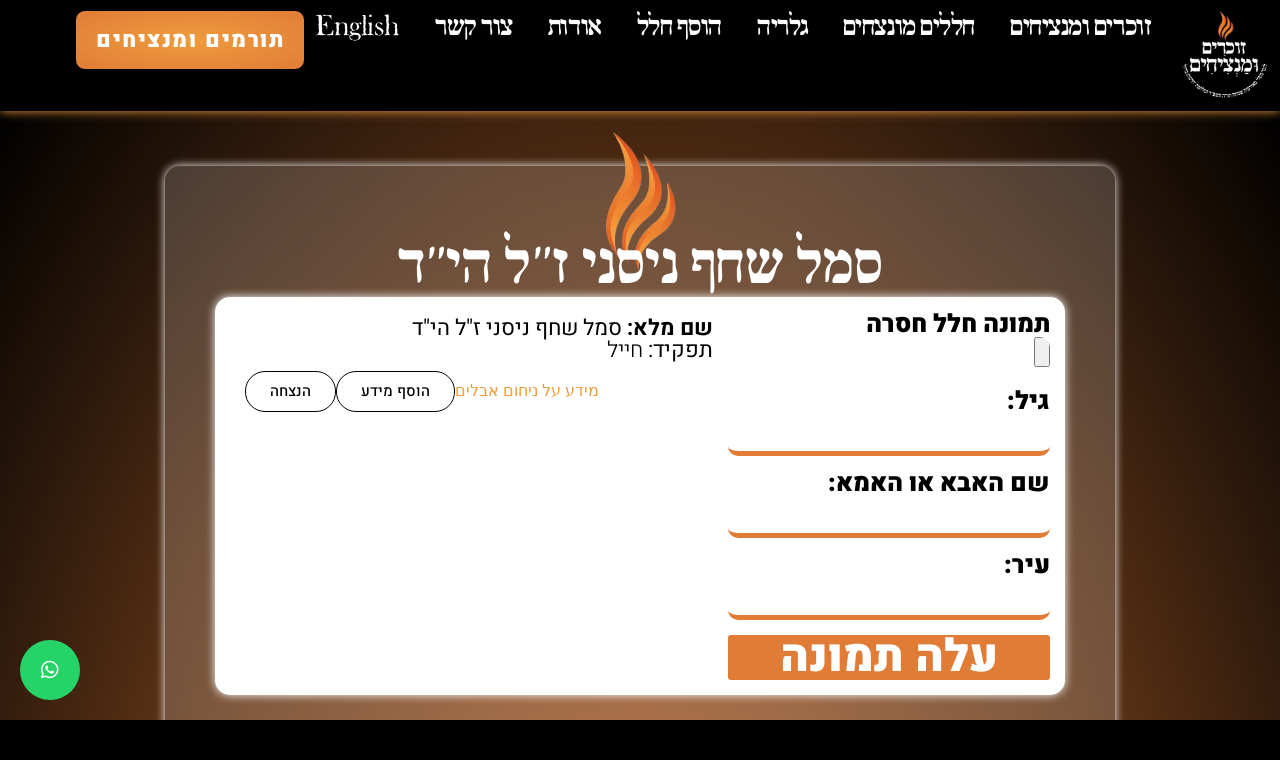

--- FILE ---
content_type: text/html; charset=UTF-8
request_url: https://uplifting.israelwi.com/murdered/%D7%A1%D7%9E%D7%9C-%D7%A9%D7%97%D7%A3-%D7%A0%D7%99%D7%A1%D7%A0%D7%99-%D7%96%D7%9C/
body_size: 41685
content:
<!doctype html>
<html dir="rtl" lang="he-IL">
<head><meta charset="UTF-8"><script>if(navigator.userAgent.match(/MSIE|Internet Explorer/i)||navigator.userAgent.match(/Trident\/7\..*?rv:11/i)){var href=document.location.href;if(!href.match(/[?&]nowprocket/)){if(href.indexOf("?")==-1){if(href.indexOf("#")==-1){document.location.href=href+"?nowprocket=1"}else{document.location.href=href.replace("#","?nowprocket=1#")}}else{if(href.indexOf("#")==-1){document.location.href=href+"&nowprocket=1"}else{document.location.href=href.replace("#","&nowprocket=1#")}}}}</script><script>(()=>{class RocketLazyLoadScripts{constructor(){this.v="2.0.4",this.userEvents=["keydown","keyup","mousedown","mouseup","mousemove","mouseover","mouseout","touchmove","touchstart","touchend","touchcancel","wheel","click","dblclick","input"],this.attributeEvents=["onblur","onclick","oncontextmenu","ondblclick","onfocus","onmousedown","onmouseenter","onmouseleave","onmousemove","onmouseout","onmouseover","onmouseup","onmousewheel","onscroll","onsubmit"]}async t(){this.i(),this.o(),/iP(ad|hone)/.test(navigator.userAgent)&&this.h(),this.u(),this.l(this),this.m(),this.k(this),this.p(this),this._(),await Promise.all([this.R(),this.L()]),this.lastBreath=Date.now(),this.S(this),this.P(),this.D(),this.O(),this.M(),await this.C(this.delayedScripts.normal),await this.C(this.delayedScripts.defer),await this.C(this.delayedScripts.async),await this.T(),await this.F(),await this.j(),await this.A(),window.dispatchEvent(new Event("rocket-allScriptsLoaded")),this.everythingLoaded=!0,this.lastTouchEnd&&await new Promise(t=>setTimeout(t,500-Date.now()+this.lastTouchEnd)),this.I(),this.H(),this.U(),this.W()}i(){this.CSPIssue=sessionStorage.getItem("rocketCSPIssue"),document.addEventListener("securitypolicyviolation",t=>{this.CSPIssue||"script-src-elem"!==t.violatedDirective||"data"!==t.blockedURI||(this.CSPIssue=!0,sessionStorage.setItem("rocketCSPIssue",!0))},{isRocket:!0})}o(){window.addEventListener("pageshow",t=>{this.persisted=t.persisted,this.realWindowLoadedFired=!0},{isRocket:!0}),window.addEventListener("pagehide",()=>{this.onFirstUserAction=null},{isRocket:!0})}h(){let t;function e(e){t=e}window.addEventListener("touchstart",e,{isRocket:!0}),window.addEventListener("touchend",function i(o){o.changedTouches[0]&&t.changedTouches[0]&&Math.abs(o.changedTouches[0].pageX-t.changedTouches[0].pageX)<10&&Math.abs(o.changedTouches[0].pageY-t.changedTouches[0].pageY)<10&&o.timeStamp-t.timeStamp<200&&(window.removeEventListener("touchstart",e,{isRocket:!0}),window.removeEventListener("touchend",i,{isRocket:!0}),"INPUT"===o.target.tagName&&"text"===o.target.type||(o.target.dispatchEvent(new TouchEvent("touchend",{target:o.target,bubbles:!0})),o.target.dispatchEvent(new MouseEvent("mouseover",{target:o.target,bubbles:!0})),o.target.dispatchEvent(new PointerEvent("click",{target:o.target,bubbles:!0,cancelable:!0,detail:1,clientX:o.changedTouches[0].clientX,clientY:o.changedTouches[0].clientY})),event.preventDefault()))},{isRocket:!0})}q(t){this.userActionTriggered||("mousemove"!==t.type||this.firstMousemoveIgnored?"keyup"===t.type||"mouseover"===t.type||"mouseout"===t.type||(this.userActionTriggered=!0,this.onFirstUserAction&&this.onFirstUserAction()):this.firstMousemoveIgnored=!0),"click"===t.type&&t.preventDefault(),t.stopPropagation(),t.stopImmediatePropagation(),"touchstart"===this.lastEvent&&"touchend"===t.type&&(this.lastTouchEnd=Date.now()),"click"===t.type&&(this.lastTouchEnd=0),this.lastEvent=t.type,t.composedPath&&t.composedPath()[0].getRootNode()instanceof ShadowRoot&&(t.rocketTarget=t.composedPath()[0]),this.savedUserEvents.push(t)}u(){this.savedUserEvents=[],this.userEventHandler=this.q.bind(this),this.userEvents.forEach(t=>window.addEventListener(t,this.userEventHandler,{passive:!1,isRocket:!0})),document.addEventListener("visibilitychange",this.userEventHandler,{isRocket:!0})}U(){this.userEvents.forEach(t=>window.removeEventListener(t,this.userEventHandler,{passive:!1,isRocket:!0})),document.removeEventListener("visibilitychange",this.userEventHandler,{isRocket:!0}),this.savedUserEvents.forEach(t=>{(t.rocketTarget||t.target).dispatchEvent(new window[t.constructor.name](t.type,t))})}m(){const t="return false",e=Array.from(this.attributeEvents,t=>"data-rocket-"+t),i="["+this.attributeEvents.join("],[")+"]",o="[data-rocket-"+this.attributeEvents.join("],[data-rocket-")+"]",s=(e,i,o)=>{o&&o!==t&&(e.setAttribute("data-rocket-"+i,o),e["rocket"+i]=new Function("event",o),e.setAttribute(i,t))};new MutationObserver(t=>{for(const n of t)"attributes"===n.type&&(n.attributeName.startsWith("data-rocket-")||this.everythingLoaded?n.attributeName.startsWith("data-rocket-")&&this.everythingLoaded&&this.N(n.target,n.attributeName.substring(12)):s(n.target,n.attributeName,n.target.getAttribute(n.attributeName))),"childList"===n.type&&n.addedNodes.forEach(t=>{if(t.nodeType===Node.ELEMENT_NODE)if(this.everythingLoaded)for(const i of[t,...t.querySelectorAll(o)])for(const t of i.getAttributeNames())e.includes(t)&&this.N(i,t.substring(12));else for(const e of[t,...t.querySelectorAll(i)])for(const t of e.getAttributeNames())this.attributeEvents.includes(t)&&s(e,t,e.getAttribute(t))})}).observe(document,{subtree:!0,childList:!0,attributeFilter:[...this.attributeEvents,...e]})}I(){this.attributeEvents.forEach(t=>{document.querySelectorAll("[data-rocket-"+t+"]").forEach(e=>{this.N(e,t)})})}N(t,e){const i=t.getAttribute("data-rocket-"+e);i&&(t.setAttribute(e,i),t.removeAttribute("data-rocket-"+e))}k(t){Object.defineProperty(HTMLElement.prototype,"onclick",{get(){return this.rocketonclick||null},set(e){this.rocketonclick=e,this.setAttribute(t.everythingLoaded?"onclick":"data-rocket-onclick","this.rocketonclick(event)")}})}S(t){function e(e,i){let o=e[i];e[i]=null,Object.defineProperty(e,i,{get:()=>o,set(s){t.everythingLoaded?o=s:e["rocket"+i]=o=s}})}e(document,"onreadystatechange"),e(window,"onload"),e(window,"onpageshow");try{Object.defineProperty(document,"readyState",{get:()=>t.rocketReadyState,set(e){t.rocketReadyState=e},configurable:!0}),document.readyState="loading"}catch(t){console.log("WPRocket DJE readyState conflict, bypassing")}}l(t){this.originalAddEventListener=EventTarget.prototype.addEventListener,this.originalRemoveEventListener=EventTarget.prototype.removeEventListener,this.savedEventListeners=[],EventTarget.prototype.addEventListener=function(e,i,o){o&&o.isRocket||!t.B(e,this)&&!t.userEvents.includes(e)||t.B(e,this)&&!t.userActionTriggered||e.startsWith("rocket-")||t.everythingLoaded?t.originalAddEventListener.call(this,e,i,o):(t.savedEventListeners.push({target:this,remove:!1,type:e,func:i,options:o}),"mouseenter"!==e&&"mouseleave"!==e||t.originalAddEventListener.call(this,e,t.savedUserEvents.push,o))},EventTarget.prototype.removeEventListener=function(e,i,o){o&&o.isRocket||!t.B(e,this)&&!t.userEvents.includes(e)||t.B(e,this)&&!t.userActionTriggered||e.startsWith("rocket-")||t.everythingLoaded?t.originalRemoveEventListener.call(this,e,i,o):t.savedEventListeners.push({target:this,remove:!0,type:e,func:i,options:o})}}J(t,e){this.savedEventListeners=this.savedEventListeners.filter(i=>{let o=i.type,s=i.target||window;return e!==o||t!==s||(this.B(o,s)&&(i.type="rocket-"+o),this.$(i),!1)})}H(){EventTarget.prototype.addEventListener=this.originalAddEventListener,EventTarget.prototype.removeEventListener=this.originalRemoveEventListener,this.savedEventListeners.forEach(t=>this.$(t))}$(t){t.remove?this.originalRemoveEventListener.call(t.target,t.type,t.func,t.options):this.originalAddEventListener.call(t.target,t.type,t.func,t.options)}p(t){let e;function i(e){return t.everythingLoaded?e:e.split(" ").map(t=>"load"===t||t.startsWith("load.")?"rocket-jquery-load":t).join(" ")}function o(o){function s(e){const s=o.fn[e];o.fn[e]=o.fn.init.prototype[e]=function(){return this[0]===window&&t.userActionTriggered&&("string"==typeof arguments[0]||arguments[0]instanceof String?arguments[0]=i(arguments[0]):"object"==typeof arguments[0]&&Object.keys(arguments[0]).forEach(t=>{const e=arguments[0][t];delete arguments[0][t],arguments[0][i(t)]=e})),s.apply(this,arguments),this}}if(o&&o.fn&&!t.allJQueries.includes(o)){const e={DOMContentLoaded:[],"rocket-DOMContentLoaded":[]};for(const t in e)document.addEventListener(t,()=>{e[t].forEach(t=>t())},{isRocket:!0});o.fn.ready=o.fn.init.prototype.ready=function(i){function s(){parseInt(o.fn.jquery)>2?setTimeout(()=>i.bind(document)(o)):i.bind(document)(o)}return"function"==typeof i&&(t.realDomReadyFired?!t.userActionTriggered||t.fauxDomReadyFired?s():e["rocket-DOMContentLoaded"].push(s):e.DOMContentLoaded.push(s)),o([])},s("on"),s("one"),s("off"),t.allJQueries.push(o)}e=o}t.allJQueries=[],o(window.jQuery),Object.defineProperty(window,"jQuery",{get:()=>e,set(t){o(t)}})}P(){const t=new Map;document.write=document.writeln=function(e){const i=document.currentScript,o=document.createRange(),s=i.parentElement;let n=t.get(i);void 0===n&&(n=i.nextSibling,t.set(i,n));const c=document.createDocumentFragment();o.setStart(c,0),c.appendChild(o.createContextualFragment(e)),s.insertBefore(c,n)}}async R(){return new Promise(t=>{this.userActionTriggered?t():this.onFirstUserAction=t})}async L(){return new Promise(t=>{document.addEventListener("DOMContentLoaded",()=>{this.realDomReadyFired=!0,t()},{isRocket:!0})})}async j(){return this.realWindowLoadedFired?Promise.resolve():new Promise(t=>{window.addEventListener("load",t,{isRocket:!0})})}M(){this.pendingScripts=[];this.scriptsMutationObserver=new MutationObserver(t=>{for(const e of t)e.addedNodes.forEach(t=>{"SCRIPT"!==t.tagName||t.noModule||t.isWPRocket||this.pendingScripts.push({script:t,promise:new Promise(e=>{const i=()=>{const i=this.pendingScripts.findIndex(e=>e.script===t);i>=0&&this.pendingScripts.splice(i,1),e()};t.addEventListener("load",i,{isRocket:!0}),t.addEventListener("error",i,{isRocket:!0}),setTimeout(i,1e3)})})})}),this.scriptsMutationObserver.observe(document,{childList:!0,subtree:!0})}async F(){await this.X(),this.pendingScripts.length?(await this.pendingScripts[0].promise,await this.F()):this.scriptsMutationObserver.disconnect()}D(){this.delayedScripts={normal:[],async:[],defer:[]},document.querySelectorAll("script[type$=rocketlazyloadscript]").forEach(t=>{t.hasAttribute("data-rocket-src")?t.hasAttribute("async")&&!1!==t.async?this.delayedScripts.async.push(t):t.hasAttribute("defer")&&!1!==t.defer||"module"===t.getAttribute("data-rocket-type")?this.delayedScripts.defer.push(t):this.delayedScripts.normal.push(t):this.delayedScripts.normal.push(t)})}async _(){await this.L();let t=[];document.querySelectorAll("script[type$=rocketlazyloadscript][data-rocket-src]").forEach(e=>{let i=e.getAttribute("data-rocket-src");if(i&&!i.startsWith("data:")){i.startsWith("//")&&(i=location.protocol+i);try{const o=new URL(i).origin;o!==location.origin&&t.push({src:o,crossOrigin:e.crossOrigin||"module"===e.getAttribute("data-rocket-type")})}catch(t){}}}),t=[...new Map(t.map(t=>[JSON.stringify(t),t])).values()],this.Y(t,"preconnect")}async G(t){if(await this.K(),!0!==t.noModule||!("noModule"in HTMLScriptElement.prototype))return new Promise(e=>{let i;function o(){(i||t).setAttribute("data-rocket-status","executed"),e()}try{if(navigator.userAgent.includes("Firefox/")||""===navigator.vendor||this.CSPIssue)i=document.createElement("script"),[...t.attributes].forEach(t=>{let e=t.nodeName;"type"!==e&&("data-rocket-type"===e&&(e="type"),"data-rocket-src"===e&&(e="src"),i.setAttribute(e,t.nodeValue))}),t.text&&(i.text=t.text),t.nonce&&(i.nonce=t.nonce),i.hasAttribute("src")?(i.addEventListener("load",o,{isRocket:!0}),i.addEventListener("error",()=>{i.setAttribute("data-rocket-status","failed-network"),e()},{isRocket:!0}),setTimeout(()=>{i.isConnected||e()},1)):(i.text=t.text,o()),i.isWPRocket=!0,t.parentNode.replaceChild(i,t);else{const i=t.getAttribute("data-rocket-type"),s=t.getAttribute("data-rocket-src");i?(t.type=i,t.removeAttribute("data-rocket-type")):t.removeAttribute("type"),t.addEventListener("load",o,{isRocket:!0}),t.addEventListener("error",i=>{this.CSPIssue&&i.target.src.startsWith("data:")?(console.log("WPRocket: CSP fallback activated"),t.removeAttribute("src"),this.G(t).then(e)):(t.setAttribute("data-rocket-status","failed-network"),e())},{isRocket:!0}),s?(t.fetchPriority="high",t.removeAttribute("data-rocket-src"),t.src=s):t.src="data:text/javascript;base64,"+window.btoa(unescape(encodeURIComponent(t.text)))}}catch(i){t.setAttribute("data-rocket-status","failed-transform"),e()}});t.setAttribute("data-rocket-status","skipped")}async C(t){const e=t.shift();return e?(e.isConnected&&await this.G(e),this.C(t)):Promise.resolve()}O(){this.Y([...this.delayedScripts.normal,...this.delayedScripts.defer,...this.delayedScripts.async],"preload")}Y(t,e){this.trash=this.trash||[];let i=!0;var o=document.createDocumentFragment();t.forEach(t=>{const s=t.getAttribute&&t.getAttribute("data-rocket-src")||t.src;if(s&&!s.startsWith("data:")){const n=document.createElement("link");n.href=s,n.rel=e,"preconnect"!==e&&(n.as="script",n.fetchPriority=i?"high":"low"),t.getAttribute&&"module"===t.getAttribute("data-rocket-type")&&(n.crossOrigin=!0),t.crossOrigin&&(n.crossOrigin=t.crossOrigin),t.integrity&&(n.integrity=t.integrity),t.nonce&&(n.nonce=t.nonce),o.appendChild(n),this.trash.push(n),i=!1}}),document.head.appendChild(o)}W(){this.trash.forEach(t=>t.remove())}async T(){try{document.readyState="interactive"}catch(t){}this.fauxDomReadyFired=!0;try{await this.K(),this.J(document,"readystatechange"),document.dispatchEvent(new Event("rocket-readystatechange")),await this.K(),document.rocketonreadystatechange&&document.rocketonreadystatechange(),await this.K(),this.J(document,"DOMContentLoaded"),document.dispatchEvent(new Event("rocket-DOMContentLoaded")),await this.K(),this.J(window,"DOMContentLoaded"),window.dispatchEvent(new Event("rocket-DOMContentLoaded"))}catch(t){console.error(t)}}async A(){try{document.readyState="complete"}catch(t){}try{await this.K(),this.J(document,"readystatechange"),document.dispatchEvent(new Event("rocket-readystatechange")),await this.K(),document.rocketonreadystatechange&&document.rocketonreadystatechange(),await this.K(),this.J(window,"load"),window.dispatchEvent(new Event("rocket-load")),await this.K(),window.rocketonload&&window.rocketonload(),await this.K(),this.allJQueries.forEach(t=>t(window).trigger("rocket-jquery-load")),await this.K(),this.J(window,"pageshow");const t=new Event("rocket-pageshow");t.persisted=this.persisted,window.dispatchEvent(t),await this.K(),window.rocketonpageshow&&window.rocketonpageshow({persisted:this.persisted})}catch(t){console.error(t)}}async K(){Date.now()-this.lastBreath>45&&(await this.X(),this.lastBreath=Date.now())}async X(){return document.hidden?new Promise(t=>setTimeout(t)):new Promise(t=>requestAnimationFrame(t))}B(t,e){return e===document&&"readystatechange"===t||(e===document&&"DOMContentLoaded"===t||(e===window&&"DOMContentLoaded"===t||(e===window&&"load"===t||e===window&&"pageshow"===t)))}static run(){(new RocketLazyLoadScripts).t()}}RocketLazyLoadScripts.run()})();</script>
	
	<meta name="viewport" content="width=device-width, initial-scale=1">
	<link rel="profile" href="https://gmpg.org/xfn/11">
	<meta name='robots' content='index, follow, max-image-preview:large, max-snippet:-1, max-video-preview:-1' />
<link rel="alternate" href="https://uplifting.israelwi.com/murdered/%d7%a1%d7%9e%d7%9c-%d7%a9%d7%97%d7%a3-%d7%a0%d7%99%d7%a1%d7%a0%d7%99-%d7%96%d7%9c/" hreflang="he" />
<link rel="alternate" href="https://uplifting.israelwi.com/en/murdered/sergeant-nissan-shahaf/" hreflang="en" />

	<!-- This site is optimized with the Yoast SEO plugin v26.6 - https://yoast.com/wordpress/plugins/seo/ -->
	<title>החלל סמל שחף ניסני ז&quot;ל - זוכרים ומנציחים - לכל חלל יש בית כנסת</title>
	<link rel="canonical" href="https://uplifting.israelwi.com/murdered/סמל-שחף-ניסני-זל/" />
	<meta property="og:locale" content="he_IL" />
	<meta property="og:locale:alternate" content="en_US" />
	<meta property="og:type" content="article" />
	<meta property="og:title" content="החלל סמל שחף ניסני ז&quot;ל - זוכרים ומנציחים - לכל חלל יש בית כנסת" />
	<meta property="og:url" content="https://uplifting.israelwi.com/murdered/סמל-שחף-ניסני-זל/" />
	<meta property="og:site_name" content="זוכרים ומנציחים - לכל חלל יש בית כנסת" />
	<meta property="article:modified_time" content="2023-11-07T12:12:43+00:00" />
	<meta property="og:image" content="https://api.mightyshare.io/v1/MSs4MQ42kByIfSqy/f56876dae8e754da66f22af900a21aeeed4c37999468048b090ced59a970297e/jpeg?cache=true&height=630&width=1200&template=screenshot-self&page=https%3A%2F%2Fuplifting.israelwi.com%2Fmurdered%2F%25D7%25A1%25D7%259E%25D7%259C-%25D7%25A9%25D7%2597%25D7%25A3-%25D7%25A0%25D7%2599%25D7%25A1%25D7%25A0%25D7%2599-%25D7%2596%25D7%259C" />
	<meta property="og:image:width" content="1200" />
	<meta property="og:image:height" content="630" />
	<meta property="og:image:type" content="image/jpeg" />
	<meta name="twitter:card" content="summary_large_image" />
	<meta name="twitter:image" content="https://api.mightyshare.io/v1/MSs4MQ42kByIfSqy/f56876dae8e754da66f22af900a21aeeed4c37999468048b090ced59a970297e/jpeg?cache=true&height=630&width=1200&template=screenshot-self&page=https%3A%2F%2Fuplifting.israelwi.com%2Fmurdered%2F%25D7%25A1%25D7%259E%25D7%259C-%25D7%25A9%25D7%2597%25D7%25A3-%25D7%25A0%25D7%2599%25D7%25A1%25D7%25A0%25D7%2599-%25D7%2596%25D7%259C" />
	<script type="application/ld+json" class="yoast-schema-graph">{"@context":"https://schema.org","@graph":[{"@type":"WebPage","@id":"https://uplifting.israelwi.com/murdered/%d7%a1%d7%9e%d7%9c-%d7%a9%d7%97%d7%a3-%d7%a0%d7%99%d7%a1%d7%a0%d7%99-%d7%96%d7%9c/","url":"https://uplifting.israelwi.com/murdered/%d7%a1%d7%9e%d7%9c-%d7%a9%d7%97%d7%a3-%d7%a0%d7%99%d7%a1%d7%a0%d7%99-%d7%96%d7%9c/","name":"החלל סמל שחף ניסני ז&quot;ל - זוכרים ומנציחים - לכל חלל יש בית כנסת","isPartOf":{"@id":"https://uplifting.israelwi.com/#website"},"datePublished":"2023-10-25T11:22:24+00:00","dateModified":"2023-11-07T12:12:43+00:00","breadcrumb":{"@id":"https://uplifting.israelwi.com/murdered/%d7%a1%d7%9e%d7%9c-%d7%a9%d7%97%d7%a3-%d7%a0%d7%99%d7%a1%d7%a0%d7%99-%d7%96%d7%9c/#breadcrumb"},"inLanguage":"he-IL","potentialAction":[{"@type":"ReadAction","target":["https://uplifting.israelwi.com/murdered/%d7%a1%d7%9e%d7%9c-%d7%a9%d7%97%d7%a3-%d7%a0%d7%99%d7%a1%d7%a0%d7%99-%d7%96%d7%9c/"]}]},{"@type":"BreadcrumbList","@id":"https://uplifting.israelwi.com/murdered/%d7%a1%d7%9e%d7%9c-%d7%a9%d7%97%d7%a3-%d7%a0%d7%99%d7%a1%d7%a0%d7%99-%d7%96%d7%9c/#breadcrumb","itemListElement":[{"@type":"ListItem","position":1,"name":"דף הבית","item":"https://uplifting.israelwi.com/"},{"@type":"ListItem","position":2,"name":"סמל שחף ניסני ז&quot;ל"}]},{"@type":"WebSite","@id":"https://uplifting.israelwi.com/#website","url":"https://uplifting.israelwi.com/","name":"זוכרים ומנציחים - לכל חלל יש בית כנסת","description":"נזכור את כולם","publisher":{"@id":"https://uplifting.israelwi.com/#organization"},"potentialAction":[{"@type":"SearchAction","target":{"@type":"EntryPoint","urlTemplate":"https://uplifting.israelwi.com/?s={search_term_string}"},"query-input":{"@type":"PropertyValueSpecification","valueRequired":true,"valueName":"search_term_string"}}],"inLanguage":"he-IL"},{"@type":"Organization","@id":"https://uplifting.israelwi.com/#organization","name":"זוכרים ומנציחים - לכל חלל יש בית כנסת","url":"https://uplifting.israelwi.com/","logo":{"@type":"ImageObject","inLanguage":"he-IL","@id":"https://uplifting.israelwi.com/#/schema/logo/image/","url":"https://uplifting.israelwi.com/wp-content/uploads/2023/10/cropped-לוגו-סופי-שחור_זוכרים-ומנציחים_פרופיל_page-0001-1.jpg","contentUrl":"https://uplifting.israelwi.com/wp-content/uploads/2023/10/cropped-לוגו-סופי-שחור_זוכרים-ומנציחים_פרופיל_page-0001-1.jpg","width":272,"height":280,"caption":"זוכרים ומנציחים - לכל חלל יש בית כנסת"},"image":{"@id":"https://uplifting.israelwi.com/#/schema/logo/image/"}}]}</script>
	<!-- / Yoast SEO plugin. -->



<style id='wp-img-auto-sizes-contain-inline-css'>
img:is([sizes=auto i],[sizes^="auto," i]){contain-intrinsic-size:3000px 1500px}
/*# sourceURL=wp-img-auto-sizes-contain-inline-css */
</style>
<link rel='stylesheet' id='wp-block-library-rtl-css' href='https://uplifting.israelwi.com/wp-includes/css/dist/block-library/style-rtl.min.css?ver=6.9' media='all' />
<style id='global-styles-inline-css'>
:root{--wp--preset--aspect-ratio--square: 1;--wp--preset--aspect-ratio--4-3: 4/3;--wp--preset--aspect-ratio--3-4: 3/4;--wp--preset--aspect-ratio--3-2: 3/2;--wp--preset--aspect-ratio--2-3: 2/3;--wp--preset--aspect-ratio--16-9: 16/9;--wp--preset--aspect-ratio--9-16: 9/16;--wp--preset--color--black: #000000;--wp--preset--color--cyan-bluish-gray: #abb8c3;--wp--preset--color--white: #ffffff;--wp--preset--color--pale-pink: #f78da7;--wp--preset--color--vivid-red: #cf2e2e;--wp--preset--color--luminous-vivid-orange: #ff6900;--wp--preset--color--luminous-vivid-amber: #fcb900;--wp--preset--color--light-green-cyan: #7bdcb5;--wp--preset--color--vivid-green-cyan: #00d084;--wp--preset--color--pale-cyan-blue: #8ed1fc;--wp--preset--color--vivid-cyan-blue: #0693e3;--wp--preset--color--vivid-purple: #9b51e0;--wp--preset--gradient--vivid-cyan-blue-to-vivid-purple: linear-gradient(135deg,rgb(6,147,227) 0%,rgb(155,81,224) 100%);--wp--preset--gradient--light-green-cyan-to-vivid-green-cyan: linear-gradient(135deg,rgb(122,220,180) 0%,rgb(0,208,130) 100%);--wp--preset--gradient--luminous-vivid-amber-to-luminous-vivid-orange: linear-gradient(135deg,rgb(252,185,0) 0%,rgb(255,105,0) 100%);--wp--preset--gradient--luminous-vivid-orange-to-vivid-red: linear-gradient(135deg,rgb(255,105,0) 0%,rgb(207,46,46) 100%);--wp--preset--gradient--very-light-gray-to-cyan-bluish-gray: linear-gradient(135deg,rgb(238,238,238) 0%,rgb(169,184,195) 100%);--wp--preset--gradient--cool-to-warm-spectrum: linear-gradient(135deg,rgb(74,234,220) 0%,rgb(151,120,209) 20%,rgb(207,42,186) 40%,rgb(238,44,130) 60%,rgb(251,105,98) 80%,rgb(254,248,76) 100%);--wp--preset--gradient--blush-light-purple: linear-gradient(135deg,rgb(255,206,236) 0%,rgb(152,150,240) 100%);--wp--preset--gradient--blush-bordeaux: linear-gradient(135deg,rgb(254,205,165) 0%,rgb(254,45,45) 50%,rgb(107,0,62) 100%);--wp--preset--gradient--luminous-dusk: linear-gradient(135deg,rgb(255,203,112) 0%,rgb(199,81,192) 50%,rgb(65,88,208) 100%);--wp--preset--gradient--pale-ocean: linear-gradient(135deg,rgb(255,245,203) 0%,rgb(182,227,212) 50%,rgb(51,167,181) 100%);--wp--preset--gradient--electric-grass: linear-gradient(135deg,rgb(202,248,128) 0%,rgb(113,206,126) 100%);--wp--preset--gradient--midnight: linear-gradient(135deg,rgb(2,3,129) 0%,rgb(40,116,252) 100%);--wp--preset--font-size--small: 13px;--wp--preset--font-size--medium: 20px;--wp--preset--font-size--large: 36px;--wp--preset--font-size--x-large: 42px;--wp--preset--spacing--20: 0.44rem;--wp--preset--spacing--30: 0.67rem;--wp--preset--spacing--40: 1rem;--wp--preset--spacing--50: 1.5rem;--wp--preset--spacing--60: 2.25rem;--wp--preset--spacing--70: 3.38rem;--wp--preset--spacing--80: 5.06rem;--wp--preset--shadow--natural: 6px 6px 9px rgba(0, 0, 0, 0.2);--wp--preset--shadow--deep: 12px 12px 50px rgba(0, 0, 0, 0.4);--wp--preset--shadow--sharp: 6px 6px 0px rgba(0, 0, 0, 0.2);--wp--preset--shadow--outlined: 6px 6px 0px -3px rgb(255, 255, 255), 6px 6px rgb(0, 0, 0);--wp--preset--shadow--crisp: 6px 6px 0px rgb(0, 0, 0);}:root { --wp--style--global--content-size: 800px;--wp--style--global--wide-size: 1200px; }:where(body) { margin: 0; }.wp-site-blocks > .alignleft { float: left; margin-right: 2em; }.wp-site-blocks > .alignright { float: right; margin-left: 2em; }.wp-site-blocks > .aligncenter { justify-content: center; margin-left: auto; margin-right: auto; }:where(.wp-site-blocks) > * { margin-block-start: 24px; margin-block-end: 0; }:where(.wp-site-blocks) > :first-child { margin-block-start: 0; }:where(.wp-site-blocks) > :last-child { margin-block-end: 0; }:root { --wp--style--block-gap: 24px; }:root :where(.is-layout-flow) > :first-child{margin-block-start: 0;}:root :where(.is-layout-flow) > :last-child{margin-block-end: 0;}:root :where(.is-layout-flow) > *{margin-block-start: 24px;margin-block-end: 0;}:root :where(.is-layout-constrained) > :first-child{margin-block-start: 0;}:root :where(.is-layout-constrained) > :last-child{margin-block-end: 0;}:root :where(.is-layout-constrained) > *{margin-block-start: 24px;margin-block-end: 0;}:root :where(.is-layout-flex){gap: 24px;}:root :where(.is-layout-grid){gap: 24px;}.is-layout-flow > .alignleft{float: left;margin-inline-start: 0;margin-inline-end: 2em;}.is-layout-flow > .alignright{float: right;margin-inline-start: 2em;margin-inline-end: 0;}.is-layout-flow > .aligncenter{margin-left: auto !important;margin-right: auto !important;}.is-layout-constrained > .alignleft{float: left;margin-inline-start: 0;margin-inline-end: 2em;}.is-layout-constrained > .alignright{float: right;margin-inline-start: 2em;margin-inline-end: 0;}.is-layout-constrained > .aligncenter{margin-left: auto !important;margin-right: auto !important;}.is-layout-constrained > :where(:not(.alignleft):not(.alignright):not(.alignfull)){max-width: var(--wp--style--global--content-size);margin-left: auto !important;margin-right: auto !important;}.is-layout-constrained > .alignwide{max-width: var(--wp--style--global--wide-size);}body .is-layout-flex{display: flex;}.is-layout-flex{flex-wrap: wrap;align-items: center;}.is-layout-flex > :is(*, div){margin: 0;}body .is-layout-grid{display: grid;}.is-layout-grid > :is(*, div){margin: 0;}body{padding-top: 0px;padding-right: 0px;padding-bottom: 0px;padding-left: 0px;}a:where(:not(.wp-element-button)){text-decoration: underline;}:root :where(.wp-element-button, .wp-block-button__link){background-color: #32373c;border-width: 0;color: #fff;font-family: inherit;font-size: inherit;font-style: inherit;font-weight: inherit;letter-spacing: inherit;line-height: inherit;padding-top: calc(0.667em + 2px);padding-right: calc(1.333em + 2px);padding-bottom: calc(0.667em + 2px);padding-left: calc(1.333em + 2px);text-decoration: none;text-transform: inherit;}.has-black-color{color: var(--wp--preset--color--black) !important;}.has-cyan-bluish-gray-color{color: var(--wp--preset--color--cyan-bluish-gray) !important;}.has-white-color{color: var(--wp--preset--color--white) !important;}.has-pale-pink-color{color: var(--wp--preset--color--pale-pink) !important;}.has-vivid-red-color{color: var(--wp--preset--color--vivid-red) !important;}.has-luminous-vivid-orange-color{color: var(--wp--preset--color--luminous-vivid-orange) !important;}.has-luminous-vivid-amber-color{color: var(--wp--preset--color--luminous-vivid-amber) !important;}.has-light-green-cyan-color{color: var(--wp--preset--color--light-green-cyan) !important;}.has-vivid-green-cyan-color{color: var(--wp--preset--color--vivid-green-cyan) !important;}.has-pale-cyan-blue-color{color: var(--wp--preset--color--pale-cyan-blue) !important;}.has-vivid-cyan-blue-color{color: var(--wp--preset--color--vivid-cyan-blue) !important;}.has-vivid-purple-color{color: var(--wp--preset--color--vivid-purple) !important;}.has-black-background-color{background-color: var(--wp--preset--color--black) !important;}.has-cyan-bluish-gray-background-color{background-color: var(--wp--preset--color--cyan-bluish-gray) !important;}.has-white-background-color{background-color: var(--wp--preset--color--white) !important;}.has-pale-pink-background-color{background-color: var(--wp--preset--color--pale-pink) !important;}.has-vivid-red-background-color{background-color: var(--wp--preset--color--vivid-red) !important;}.has-luminous-vivid-orange-background-color{background-color: var(--wp--preset--color--luminous-vivid-orange) !important;}.has-luminous-vivid-amber-background-color{background-color: var(--wp--preset--color--luminous-vivid-amber) !important;}.has-light-green-cyan-background-color{background-color: var(--wp--preset--color--light-green-cyan) !important;}.has-vivid-green-cyan-background-color{background-color: var(--wp--preset--color--vivid-green-cyan) !important;}.has-pale-cyan-blue-background-color{background-color: var(--wp--preset--color--pale-cyan-blue) !important;}.has-vivid-cyan-blue-background-color{background-color: var(--wp--preset--color--vivid-cyan-blue) !important;}.has-vivid-purple-background-color{background-color: var(--wp--preset--color--vivid-purple) !important;}.has-black-border-color{border-color: var(--wp--preset--color--black) !important;}.has-cyan-bluish-gray-border-color{border-color: var(--wp--preset--color--cyan-bluish-gray) !important;}.has-white-border-color{border-color: var(--wp--preset--color--white) !important;}.has-pale-pink-border-color{border-color: var(--wp--preset--color--pale-pink) !important;}.has-vivid-red-border-color{border-color: var(--wp--preset--color--vivid-red) !important;}.has-luminous-vivid-orange-border-color{border-color: var(--wp--preset--color--luminous-vivid-orange) !important;}.has-luminous-vivid-amber-border-color{border-color: var(--wp--preset--color--luminous-vivid-amber) !important;}.has-light-green-cyan-border-color{border-color: var(--wp--preset--color--light-green-cyan) !important;}.has-vivid-green-cyan-border-color{border-color: var(--wp--preset--color--vivid-green-cyan) !important;}.has-pale-cyan-blue-border-color{border-color: var(--wp--preset--color--pale-cyan-blue) !important;}.has-vivid-cyan-blue-border-color{border-color: var(--wp--preset--color--vivid-cyan-blue) !important;}.has-vivid-purple-border-color{border-color: var(--wp--preset--color--vivid-purple) !important;}.has-vivid-cyan-blue-to-vivid-purple-gradient-background{background: var(--wp--preset--gradient--vivid-cyan-blue-to-vivid-purple) !important;}.has-light-green-cyan-to-vivid-green-cyan-gradient-background{background: var(--wp--preset--gradient--light-green-cyan-to-vivid-green-cyan) !important;}.has-luminous-vivid-amber-to-luminous-vivid-orange-gradient-background{background: var(--wp--preset--gradient--luminous-vivid-amber-to-luminous-vivid-orange) !important;}.has-luminous-vivid-orange-to-vivid-red-gradient-background{background: var(--wp--preset--gradient--luminous-vivid-orange-to-vivid-red) !important;}.has-very-light-gray-to-cyan-bluish-gray-gradient-background{background: var(--wp--preset--gradient--very-light-gray-to-cyan-bluish-gray) !important;}.has-cool-to-warm-spectrum-gradient-background{background: var(--wp--preset--gradient--cool-to-warm-spectrum) !important;}.has-blush-light-purple-gradient-background{background: var(--wp--preset--gradient--blush-light-purple) !important;}.has-blush-bordeaux-gradient-background{background: var(--wp--preset--gradient--blush-bordeaux) !important;}.has-luminous-dusk-gradient-background{background: var(--wp--preset--gradient--luminous-dusk) !important;}.has-pale-ocean-gradient-background{background: var(--wp--preset--gradient--pale-ocean) !important;}.has-electric-grass-gradient-background{background: var(--wp--preset--gradient--electric-grass) !important;}.has-midnight-gradient-background{background: var(--wp--preset--gradient--midnight) !important;}.has-small-font-size{font-size: var(--wp--preset--font-size--small) !important;}.has-medium-font-size{font-size: var(--wp--preset--font-size--medium) !important;}.has-large-font-size{font-size: var(--wp--preset--font-size--large) !important;}.has-x-large-font-size{font-size: var(--wp--preset--font-size--x-large) !important;}
:root :where(.wp-block-pullquote){font-size: 1.5em;line-height: 1.6;}
/*# sourceURL=global-styles-inline-css */
</style>
<link data-minify="1" rel='stylesheet' id='hello-elementor-css' href='https://uplifting.israelwi.com/wp-content/cache/min/1/wp-content/themes/hello-elementor/assets/css/reset.css?ver=1767392337' media='all' />
<link data-minify="1" rel='stylesheet' id='hello-elementor-theme-style-css' href='https://uplifting.israelwi.com/wp-content/cache/min/1/wp-content/themes/hello-elementor/assets/css/theme.css?ver=1767392337' media='all' />
<link data-minify="1" rel='stylesheet' id='hello-elementor-header-footer-css' href='https://uplifting.israelwi.com/wp-content/cache/min/1/wp-content/themes/hello-elementor/assets/css/header-footer.css?ver=1767392337' media='all' />
<link rel='stylesheet' id='elementor-frontend-css' href='https://uplifting.israelwi.com/wp-content/plugins/elementor/assets/css/frontend.min.css?ver=3.34.0' media='all' />
<link rel='stylesheet' id='widget-image-css' href='https://uplifting.israelwi.com/wp-content/plugins/elementor/assets/css/widget-image-rtl.min.css?ver=3.34.0' media='all' />
<link rel='stylesheet' id='widget-nav-menu-css' href='https://uplifting.israelwi.com/wp-content/plugins/elementor-pro/assets/css/widget-nav-menu-rtl.min.css?ver=3.34.0' media='all' />
<link rel='stylesheet' id='widget-heading-css' href='https://uplifting.israelwi.com/wp-content/plugins/elementor/assets/css/widget-heading-rtl.min.css?ver=3.34.0' media='all' />
<link rel='stylesheet' id='widget-share-buttons-css' href='https://uplifting.israelwi.com/wp-content/plugins/elementor-pro/assets/css/widget-share-buttons-rtl.min.css?ver=3.34.0' media='all' />
<link rel='stylesheet' id='e-apple-webkit-css' href='https://uplifting.israelwi.com/wp-content/plugins/elementor/assets/css/conditionals/apple-webkit.min.css?ver=3.34.0' media='all' />
<link rel='stylesheet' id='widget-form-css' href='https://uplifting.israelwi.com/wp-content/plugins/elementor-pro/assets/css/widget-form-rtl.min.css?ver=3.34.0' media='all' />
<link rel='stylesheet' id='e-animation-fadeInUp-css' href='https://uplifting.israelwi.com/wp-content/plugins/elementor/assets/lib/animations/styles/fadeInUp.min.css?ver=3.34.0' media='all' />
<link rel='stylesheet' id='e-popup-css' href='https://uplifting.israelwi.com/wp-content/plugins/elementor-pro/assets/css/conditionals/popup.min.css?ver=3.34.0' media='all' />
<link rel='stylesheet' id='elementor-post-7-css' href='https://uplifting.israelwi.com/wp-content/uploads/elementor/css/post-7.css?ver=1767392336' media='all' />
<link data-minify="1" rel='stylesheet' id='dashicons-css' href='https://uplifting.israelwi.com/wp-content/cache/min/1/wp-includes/css/dashicons.min.css?ver=1767392337' media='all' />
<link rel='stylesheet' id='elementor-post-76-css' href='https://uplifting.israelwi.com/wp-content/uploads/elementor/css/post-76.css?ver=1767392336' media='all' />
<link rel='stylesheet' id='elementor-post-2630-css' href='https://uplifting.israelwi.com/wp-content/uploads/elementor/css/post-2630.css?ver=1767392336' media='all' />
<link rel='stylesheet' id='elementor-post-337-css' href='https://uplifting.israelwi.com/wp-content/uploads/elementor/css/post-337.css?ver=1767392455' media='all' />
<link rel='stylesheet' id='elementor-post-4357-css' href='https://uplifting.israelwi.com/wp-content/uploads/elementor/css/post-4357.css?ver=1767392336' media='all' />
<link data-minify="1" rel='stylesheet' id='wpdiscuz-frontend-rtl-css-css' href='https://uplifting.israelwi.com/wp-content/cache/min/1/wp-content/plugins/wpdiscuz/themes/default/style-rtl.css?ver=1767392455' media='all' />
<style id='wpdiscuz-frontend-rtl-css-inline-css'>
 #wpdcom .wpd-blog-administrator .wpd-comment-label{color:#ffffff;background-color:#00B38F;border:none}#wpdcom .wpd-blog-administrator .wpd-comment-author, #wpdcom .wpd-blog-administrator .wpd-comment-author a{color:#00B38F}#wpdcom.wpd-layout-1 .wpd-comment .wpd-blog-administrator .wpd-avatar img{border-color:#00B38F}#wpdcom.wpd-layout-2 .wpd-comment.wpd-reply .wpd-comment-wrap.wpd-blog-administrator{border-right:3px solid #00B38F}#wpdcom.wpd-layout-2 .wpd-comment .wpd-blog-administrator .wpd-avatar img{border-bottom-color:#00B38F}#wpdcom.wpd-layout-3 .wpd-blog-administrator .wpd-comment-subheader{border-top:1px dashed #00B38F}#wpdcom.wpd-layout-3 .wpd-reply .wpd-blog-administrator .wpd-comment-right{border-right:1px solid #00B38F}#wpdcom .wpd-blog-editor .wpd-comment-label{color:#ffffff;background-color:#00B38F;border:none}#wpdcom .wpd-blog-editor .wpd-comment-author, #wpdcom .wpd-blog-editor .wpd-comment-author a{color:#00B38F}#wpdcom.wpd-layout-1 .wpd-comment .wpd-blog-editor .wpd-avatar img{border-color:#00B38F}#wpdcom.wpd-layout-2 .wpd-comment.wpd-reply .wpd-comment-wrap.wpd-blog-editor{border-right:3px solid #00B38F}#wpdcom.wpd-layout-2 .wpd-comment .wpd-blog-editor .wpd-avatar img{border-bottom-color:#00B38F}#wpdcom.wpd-layout-3 .wpd-blog-editor .wpd-comment-subheader{border-top:1px dashed #00B38F}#wpdcom.wpd-layout-3 .wpd-reply .wpd-blog-editor .wpd-comment-right{border-right:1px solid #00B38F}#wpdcom .wpd-blog-author .wpd-comment-label{color:#ffffff;background-color:#00B38F;border:none}#wpdcom .wpd-blog-author .wpd-comment-author, #wpdcom .wpd-blog-author .wpd-comment-author a{color:#00B38F}#wpdcom.wpd-layout-1 .wpd-comment .wpd-blog-author .wpd-avatar img{border-color:#00B38F}#wpdcom.wpd-layout-2 .wpd-comment .wpd-blog-author .wpd-avatar img{border-bottom-color:#00B38F}#wpdcom.wpd-layout-3 .wpd-blog-author .wpd-comment-subheader{border-top:1px dashed #00B38F}#wpdcom.wpd-layout-3 .wpd-reply .wpd-blog-author .wpd-comment-right{border-right:1px solid #00B38F}#wpdcom .wpd-blog-contributor .wpd-comment-label{color:#ffffff;background-color:#00B38F;border:none}#wpdcom .wpd-blog-contributor .wpd-comment-author, #wpdcom .wpd-blog-contributor .wpd-comment-author a{color:#00B38F}#wpdcom.wpd-layout-1 .wpd-comment .wpd-blog-contributor .wpd-avatar img{border-color:#00B38F}#wpdcom.wpd-layout-2 .wpd-comment .wpd-blog-contributor .wpd-avatar img{border-bottom-color:#00B38F}#wpdcom.wpd-layout-3 .wpd-blog-contributor .wpd-comment-subheader{border-top:1px dashed #00B38F}#wpdcom.wpd-layout-3 .wpd-reply .wpd-blog-contributor .wpd-comment-right{border-right:1px solid #00B38F}#wpdcom .wpd-blog-subscriber .wpd-comment-label{color:#ffffff;background-color:#00B38F;border:none}#wpdcom .wpd-blog-subscriber .wpd-comment-author, #wpdcom .wpd-blog-subscriber .wpd-comment-author a{color:#00B38F}#wpdcom.wpd-layout-2 .wpd-comment .wpd-blog-subscriber .wpd-avatar img{border-bottom-color:#00B38F}#wpdcom.wpd-layout-3 .wpd-blog-subscriber .wpd-comment-subheader{border-top:1px dashed #00B38F}#wpdcom .wpd-blog-wpseo_manager .wpd-comment-label{color:#ffffff;background-color:#00B38F;border:none}#wpdcom .wpd-blog-wpseo_manager .wpd-comment-author, #wpdcom .wpd-blog-wpseo_manager .wpd-comment-author a{color:#00B38F}#wpdcom.wpd-layout-1 .wpd-comment .wpd-blog-wpseo_manager .wpd-avatar img{border-color:#00B38F}#wpdcom.wpd-layout-2 .wpd-comment .wpd-blog-wpseo_manager .wpd-avatar img{border-bottom-color:#00B38F}#wpdcom.wpd-layout-3 .wpd-blog-wpseo_manager .wpd-comment-subheader{border-top:1px dashed #00B38F}#wpdcom.wpd-layout-3 .wpd-reply .wpd-blog-wpseo_manager .wpd-comment-right{border-right:1px solid #00B38F}#wpdcom .wpd-blog-wpseo_editor .wpd-comment-label{color:#ffffff;background-color:#00B38F;border:none}#wpdcom .wpd-blog-wpseo_editor .wpd-comment-author, #wpdcom .wpd-blog-wpseo_editor .wpd-comment-author a{color:#00B38F}#wpdcom.wpd-layout-1 .wpd-comment .wpd-blog-wpseo_editor .wpd-avatar img{border-color:#00B38F}#wpdcom.wpd-layout-2 .wpd-comment .wpd-blog-wpseo_editor .wpd-avatar img{border-bottom-color:#00B38F}#wpdcom.wpd-layout-3 .wpd-blog-wpseo_editor .wpd-comment-subheader{border-top:1px dashed #00B38F}#wpdcom.wpd-layout-3 .wpd-reply .wpd-blog-wpseo_editor .wpd-comment-right{border-right:1px solid #00B38F}#wpdcom .wpd-blog-translator .wpd-comment-label{color:#ffffff;background-color:#00B38F;border:none}#wpdcom .wpd-blog-translator .wpd-comment-author, #wpdcom .wpd-blog-translator .wpd-comment-author a{color:#00B38F}#wpdcom.wpd-layout-1 .wpd-comment .wpd-blog-translator .wpd-avatar img{border-color:#00B38F}#wpdcom.wpd-layout-2 .wpd-comment .wpd-blog-translator .wpd-avatar img{border-bottom-color:#00B38F}#wpdcom.wpd-layout-3 .wpd-blog-translator .wpd-comment-subheader{border-top:1px dashed #00B38F}#wpdcom.wpd-layout-3 .wpd-reply .wpd-blog-translator .wpd-comment-right{border-right:1px solid #00B38F}#wpdcom .wpd-blog-post_author .wpd-comment-label{color:#ffffff;background-color:#00B38F;border:none}#wpdcom .wpd-blog-post_author .wpd-comment-author, #wpdcom .wpd-blog-post_author .wpd-comment-author a{color:#00B38F}#wpdcom .wpd-blog-post_author .wpd-avatar img{border-color:#00B38F}#wpdcom.wpd-layout-1 .wpd-comment .wpd-blog-post_author .wpd-avatar img{border-color:#00B38F}#wpdcom.wpd-layout-2 .wpd-comment.wpd-reply .wpd-comment-wrap.wpd-blog-post_author{border-right:3px solid #00B38F}#wpdcom.wpd-layout-2 .wpd-comment .wpd-blog-post_author .wpd-avatar img{border-bottom-color:#00B38F}#wpdcom.wpd-layout-3 .wpd-blog-post_author .wpd-comment-subheader{border-top:1px dashed #00B38F}#wpdcom.wpd-layout-3 .wpd-reply .wpd-blog-post_author .wpd-comment-right{border-right:1px solid #00B38F}#wpdcom .wpd-blog-guest .wpd-comment-label{color:#ffffff;background-color:#00B38F;border:none}#wpdcom .wpd-blog-guest .wpd-comment-author, #wpdcom .wpd-blog-guest .wpd-comment-author a{color:#00B38F}#wpdcom.wpd-layout-3 .wpd-blog-guest .wpd-comment-subheader{border-top:1px dashed #00B38F}#comments, #respond, .comments-area, #wpdcom{}#wpdcom .ql-editor > *{color:#777777}#wpdcom .ql-editor::before{}#wpdcom .ql-toolbar{border:1px solid #DDDDDD;border-top:none}#wpdcom .ql-container{border:1px solid #DDDDDD;border-bottom:none}#wpdcom .wpd-form-row .wpdiscuz-item input[type="text"], #wpdcom .wpd-form-row .wpdiscuz-item input[type="email"], #wpdcom .wpd-form-row .wpdiscuz-item input[type="url"], #wpdcom .wpd-form-row .wpdiscuz-item input[type="color"], #wpdcom .wpd-form-row .wpdiscuz-item input[type="date"], #wpdcom .wpd-form-row .wpdiscuz-item input[type="datetime"], #wpdcom .wpd-form-row .wpdiscuz-item input[type="datetime-local"], #wpdcom .wpd-form-row .wpdiscuz-item input[type="month"], #wpdcom .wpd-form-row .wpdiscuz-item input[type="number"], #wpdcom .wpd-form-row .wpdiscuz-item input[type="time"], #wpdcom textarea, #wpdcom select{border:1px solid #DDDDDD;color:#777777}#wpdcom .wpd-form-row .wpdiscuz-item textarea{border:1px solid #DDDDDD}#wpdcom input::placeholder, #wpdcom textarea::placeholder, #wpdcom input::-moz-placeholder, #wpdcom textarea::-webkit-input-placeholder{}#wpdcom .wpd-comment-text{color:#777777}#wpdcom .wpd-thread-head .wpd-thread-info{border-bottom:2px solid #00B38F}#wpdcom .wpd-thread-head .wpd-thread-info.wpd-reviews-tab svg{fill:#00B38F}#wpdcom .wpd-thread-head .wpdiscuz-user-settings{border-bottom:2px solid #00B38F}#wpdcom .wpd-thread-head .wpdiscuz-user-settings:hover{color:#00B38F}#wpdcom .wpd-comment .wpd-follow-link:hover{color:#00B38F}#wpdcom .wpd-comment-status .wpd-sticky{color:#00B38F}#wpdcom .wpd-thread-filter .wpdf-active{color:#00B38F;border-bottom-color:#00B38F}#wpdcom .wpd-comment-info-bar{border:1px dashed #33c3a6;background:#e6f8f4}#wpdcom .wpd-comment-info-bar .wpd-current-view i{color:#00B38F}#wpdcom .wpd-filter-view-all:hover{background:#00B38F}#wpdcom .wpdiscuz-item .wpdiscuz-rating > label{color:#DDDDDD}#wpdcom .wpdiscuz-item .wpdiscuz-rating:not(:checked) > label:hover, .wpdiscuz-rating:not(:checked) > label:hover ~ label{}#wpdcom .wpdiscuz-item .wpdiscuz-rating > input ~ label:hover, #wpdcom .wpdiscuz-item .wpdiscuz-rating > input:not(:checked) ~ label:hover ~ label, #wpdcom .wpdiscuz-item .wpdiscuz-rating > input:not(:checked) ~ label:hover ~ label{color:#FFED85}#wpdcom .wpdiscuz-item .wpdiscuz-rating > input:checked ~ label:hover, #wpdcom .wpdiscuz-item .wpdiscuz-rating > input:checked ~ label:hover, #wpdcom .wpdiscuz-item .wpdiscuz-rating > label:hover ~ input:checked ~ label, #wpdcom .wpdiscuz-item .wpdiscuz-rating > input:checked + label:hover ~ label, #wpdcom .wpdiscuz-item .wpdiscuz-rating > input:checked ~ label:hover ~ label, .wpd-custom-field .wcf-active-star, #wpdcom .wpdiscuz-item .wpdiscuz-rating > input:checked ~ label{color:#FFD700}#wpd-post-rating .wpd-rating-wrap .wpd-rating-stars svg .wpd-star{fill:#DDDDDD}#wpd-post-rating .wpd-rating-wrap .wpd-rating-stars svg .wpd-active{fill:#FFD700}#wpd-post-rating .wpd-rating-wrap .wpd-rate-starts svg .wpd-star{fill:#DDDDDD}#wpd-post-rating .wpd-rating-wrap .wpd-rate-starts:hover svg .wpd-star{fill:#FFED85}#wpd-post-rating.wpd-not-rated .wpd-rating-wrap .wpd-rate-starts svg:hover ~ svg .wpd-star{fill:#DDDDDD}.wpdiscuz-post-rating-wrap .wpd-rating .wpd-rating-wrap .wpd-rating-stars svg .wpd-star{fill:#DDDDDD}.wpdiscuz-post-rating-wrap .wpd-rating .wpd-rating-wrap .wpd-rating-stars svg .wpd-active{fill:#FFD700}#wpdcom .wpd-comment .wpd-follow-active{color:#ff7a00}#wpdcom .page-numbers{color:#555;border:#555 1px solid}#wpdcom span.current{background:#555}#wpdcom.wpd-layout-1 .wpd-new-loaded-comment > .wpd-comment-wrap > .wpd-comment-right{background:#FFFAD6}#wpdcom.wpd-layout-2 .wpd-new-loaded-comment.wpd-comment > .wpd-comment-wrap > .wpd-comment-right{background:#FFFAD6}#wpdcom.wpd-layout-2 .wpd-new-loaded-comment.wpd-comment.wpd-reply > .wpd-comment-wrap > .wpd-comment-right{background:transparent}#wpdcom.wpd-layout-2 .wpd-new-loaded-comment.wpd-comment.wpd-reply > .wpd-comment-wrap{background:#FFFAD6}#wpdcom.wpd-layout-3 .wpd-new-loaded-comment.wpd-comment > .wpd-comment-wrap > .wpd-comment-right{background:#FFFAD6}#wpdcom .wpd-follow:hover i, #wpdcom .wpd-unfollow:hover i, #wpdcom .wpd-comment .wpd-follow-active:hover i{color:#00B38F}#wpdcom .wpdiscuz-readmore{cursor:pointer;color:#00B38F}.wpd-custom-field .wcf-pasiv-star, #wpcomm .wpdiscuz-item .wpdiscuz-rating > label{color:#DDDDDD}.wpd-wrapper .wpd-list-item.wpd-active{border-top:3px solid #00B38F}#wpdcom.wpd-layout-2 .wpd-comment.wpd-reply.wpd-unapproved-comment .wpd-comment-wrap{border-right:3px solid #FFFAD6}#wpdcom.wpd-layout-3 .wpd-comment.wpd-reply.wpd-unapproved-comment .wpd-comment-right{border-right:1px solid #FFFAD6}#wpdcom .wpd-prim-button{background-color:#07B290;color:#FFFFFF}#wpdcom .wpd_label__check i.wpdicon-on{color:#07B290;border:1px solid #83d9c8}#wpd-bubble-wrapper #wpd-bubble-all-comments-count{color:#1DB99A}#wpd-bubble-wrapper > div{background-color:#1DB99A}#wpd-bubble-wrapper > #wpd-bubble #wpd-bubble-add-message{background-color:#1DB99A}#wpd-bubble-wrapper > #wpd-bubble #wpd-bubble-add-message::before{border-left-color:#1DB99A;border-right-color:#1DB99A}#wpd-bubble-wrapper.wpd-right-corner > #wpd-bubble #wpd-bubble-add-message::before{border-left-color:#1DB99A;border-right-color:#1DB99A}.wpd-inline-icon-wrapper path.wpd-inline-icon-first{fill:#1DB99A}.wpd-inline-icon-count{background-color:#1DB99A}.wpd-inline-icon-count::before{border-left-color:#1DB99A}.wpd-inline-form-wrapper::before{border-bottom-color:#1DB99A}.wpd-inline-form-question{background-color:#1DB99A}.wpd-inline-form{background-color:#1DB99A}.wpd-last-inline-comments-wrapper{border-color:#1DB99A}.wpd-last-inline-comments-wrapper::before{border-bottom-color:#1DB99A}.wpd-last-inline-comments-wrapper .wpd-view-all-inline-comments{background:#1DB99A}.wpd-last-inline-comments-wrapper .wpd-view-all-inline-comments:hover,.wpd-last-inline-comments-wrapper .wpd-view-all-inline-comments:active,.wpd-last-inline-comments-wrapper .wpd-view-all-inline-comments:focus{background-color:#1DB99A}#wpdcom .ql-snow .ql-tooltip[data-mode="link"]::before{content:"הזן קישור:"}#wpdcom .ql-snow .ql-tooltip.ql-editing a.ql-action::after{content:"שמירה"}.comments-area{width:auto}
/*# sourceURL=wpdiscuz-frontend-rtl-css-inline-css */
</style>
<link data-minify="1" rel='stylesheet' id='wpdiscuz-fa-css' href='https://uplifting.israelwi.com/wp-content/cache/min/1/wp-content/plugins/wpdiscuz/assets/third-party/font-awesome-5.13.0/css/fa.min.css?ver=1767392450' media='all' />
<link rel='stylesheet' id='wpdiscuz-combo-css-css' href='https://uplifting.israelwi.com/wp-content/plugins/wpdiscuz/assets/css/wpdiscuz-combo.min.css?ver=6.9' media='all' />
<link rel='stylesheet' id='hello-elementor-child-style-css' href='https://uplifting.israelwi.com/wp-content/themes/hello-theme-child-master/style.css?ver=2.0.0' media='all' />
<style id='rocket-lazyload-inline-css'>
.rll-youtube-player{position:relative;padding-bottom:56.23%;height:0;overflow:hidden;max-width:100%;}.rll-youtube-player:focus-within{outline: 2px solid currentColor;outline-offset: 5px;}.rll-youtube-player iframe{position:absolute;top:0;left:0;width:100%;height:100%;z-index:100;background:0 0}.rll-youtube-player img{bottom:0;display:block;left:0;margin:auto;max-width:100%;width:100%;position:absolute;right:0;top:0;border:none;height:auto;-webkit-transition:.4s all;-moz-transition:.4s all;transition:.4s all}.rll-youtube-player img:hover{-webkit-filter:brightness(75%)}.rll-youtube-player .play{height:100%;width:100%;left:0;top:0;position:absolute;background:url(https://uplifting.israelwi.com/wp-content/plugins/wp-rocket/assets/img/youtube.png) no-repeat center;background-color: transparent !important;cursor:pointer;border:none;}.wp-embed-responsive .wp-has-aspect-ratio .rll-youtube-player{position:absolute;padding-bottom:0;width:100%;height:100%;top:0;bottom:0;left:0;right:0}
/*# sourceURL=rocket-lazyload-inline-css */
</style>
<link data-minify="1" rel='stylesheet' id='elementor-gf-local-roboto-css' href='https://uplifting.israelwi.com/wp-content/cache/min/1/wp-content/uploads/elementor/google-fonts/css/roboto.css?ver=1767392338' media='all' />
<link data-minify="1" rel='stylesheet' id='elementor-gf-local-robotoslab-css' href='https://uplifting.israelwi.com/wp-content/cache/min/1/wp-content/uploads/elementor/google-fonts/css/robotoslab.css?ver=1767392338' media='all' />
<link data-minify="1" rel='stylesheet' id='elementor-gf-local-heebo-css' href='https://uplifting.israelwi.com/wp-content/cache/min/1/wp-content/uploads/elementor/google-fonts/css/heebo.css?ver=1767392338' media='all' />
<link data-minify="1" rel='stylesheet' id='elementor-gf-local-assistant-css' href='https://uplifting.israelwi.com/wp-content/cache/min/1/wp-content/uploads/elementor/google-fonts/css/assistant.css?ver=1767392338' media='all' />
<script type="rocketlazyloadscript" data-rocket-src="https://uplifting.israelwi.com/wp-includes/js/jquery/jquery.min.js?ver=3.7.1" id="jquery-core-js" data-rocket-defer defer></script>
<script type="rocketlazyloadscript" data-rocket-src="https://uplifting.israelwi.com/wp-includes/js/jquery/jquery-migrate.min.js?ver=3.4.1" id="jquery-migrate-js" data-rocket-defer defer></script>
<meta name="generator" content="Elementor 3.34.0; features: e_font_icon_svg, additional_custom_breakpoints; settings: css_print_method-external, google_font-enabled, font_display-swap">
<style>
.loader {
  border: 16px solid #ef9c3d;
  border-radius: 50%;
  border-top: 16px solid #000;
  width: 120px;
  height: 120px;
  -webkit-animation: spin 2s linear infinite; /* Safari */
  animation: spin 1s linear infinite;
  margin: 20vh auto;
}

/* Safari */
@-webkit-keyframes spin {
  0% { -webkit-transform: rotate(0deg); }
  100% { -webkit-transform: rotate(360deg); }
}

@keyframes spin {
  0% { transform: rotate(0deg); }
  100% { transform: rotate(360deg); }
}

@media only screen and (min-width: 600px) {
	body{
		background-size: 100%;
	}
</style>	
<script type="rocketlazyloadscript">window.addEventListener('DOMContentLoaded', function() {
	jQuery( document ).ready(function() {	
		/* בדיקה לחיזה כל CTRL*/
			jQuery(document).keydown(function(event){
					if(event.which=="17")
							cntrlIsPressed = false;
			});
			jQuery(document).keyup(function(){
					cntrlIsPressed = true;
			});
			var cntrlIsPressed = true;
		/* אירוע לחיצה על קישור */
		jQuery("a").click(function(){
		if(!jQuery(this).attr("href").match(/#/i) && !jQuery(this).attr("target") && !jQuery(this).attr("href").match(/javascript/i) && !jQuery(this).attr("data-elementor-open-lightbox") && !jQuery(this).attr("download") && !jQuery(this).hasClass("elementor-toggle-title") && jQuery(this).attr("href") && cntrlIsPressed)
			{
					jQuery('main').html('<div class="loader"></div>');
					document.body.scrollTop = 0; // For Safari
					document.documentElement.scrollTop = 0; // For Chrome, Firefox, IE and Opera				
			}
		});

	window.addEventListener( "pageshow", function ( event ) {
		var historyTraversal = event.persisted || 
		 ( typeof window.performance != "undefined" && 
			 window.performance.navigation.type === 2 );
		if ( historyTraversal ) {
			// Handle page restore.
			window.location.reload(true);
		}
	});	
});
		window.addEventListener( "pageshow", function ( event ) {
		var historyTraversal =  window.performance.navigation.type == 2 ;
		if ( historyTraversal ) {
			// Handle page restore.
			window.location.reload(true);
		}
	});
	/*שמירת נתונים ברענון*/
	function getCookie(name) {
  const value = `; ${document.cookie}`;
  const parts = value.split(`; ${name}=`);
  if (parts.length === 2) return parts.pop().split(';').shift();
}

jQuery('input').on('input' , function(){
  var myinput = jQuery(this);
    document.cookie = myinput.attr('id')+"="+myinput.val()+";"+"expires=Thu, 01 Jan 2150 00:00:00 UTC; path=/;";
});
 var inputs = document.getElementsByTagName('input');
    for (const input of inputs) {
		if(getCookie(input.id)!= undefined){
			input.value = getCookie(input.id);
		}
        
    }

	});</script>
<script type="rocketlazyloadscript">window.addEventListener('DOMContentLoaded', function() {
jQuery(document).ready(function () {
	/*jQuery("input").focus(function(){
		isSubmitting = false;
	});
		jQuery('form').submit(function(){
			isSubmitting = true;
		})
		jQuery(window).on('beforeunload', function() {
			if (!isSubmitting){
				return 'You have unsaved changes which will not be saved.'
			}
		});*/
	/*שמירת נתונים ברענון*/
	function getCookie(name) {
  const value = `; ${document.cookie}`;
  const parts = value.split(`; ${name}=`);
  if (parts.length === 2) return parts.pop().split(';').shift();
}

jQuery('input').on('input' , function(){
  var myinput = jQuery(this);
    document.cookie = myinput.attr('id')+"="+myinput.val()+";"+"expires=Thu, 01 Jan 2150 00:00:00 UTC; path=/;";
});
 var inputs = document.getElementsByTagName('input');
    for (const input of inputs) {
		if(getCookie(input.id)!= undefined){
			input.value = getCookie(input.id);
		}
        
    }
});
		/*שמירת נתונים ברענון*/
	function getCookie(name) {
  const value = `; ${document.cookie}`;
  const parts = value.split(`; ${name}=`);
  if (parts.length === 2) return parts.pop().split(';').shift();
}

jQuery('input').on('input' , function(){
  var myinput = jQuery(this);
    document.cookie = myinput.attr('id')+"="+myinput.val()+";"+"expires=Thu, 01 Jan 2150 00:00:00 UTC; path=/;";
});
 var inputs = document.getElementsByTagName('input');
    for (const input of inputs) {
		if(getCookie(input.id)!= undefined){
			input.value = getCookie(input.id);
		}
        
    }
});</script>
<!-- Google tag (gtag.js) -->
<script type="rocketlazyloadscript" async data-rocket-src="https://www.googletagmanager.com/gtag/js?id=G-PTG3NV42P0"></script>
<script type="rocketlazyloadscript">
  window.dataLayer = window.dataLayer || [];
  function gtag(){dataLayer.push(arguments);}
  gtag('js', new Date());

  gtag('config', 'G-PTG3NV42P0');
</script>
<!-- Google Tag Manager -->
<script type="rocketlazyloadscript">(function(w,d,s,l,i){w[l]=w[l]||[];w[l].push({'gtm.start':
new Date().getTime(),event:'gtm.js'});var f=d.getElementsByTagName(s)[0],
j=d.createElement(s),dl=l!='dataLayer'?'&l='+l:'';j.async=true;j.src=
'https://www.googletagmanager.com/gtm.js?id='+i+dl;f.parentNode.insertBefore(j,f);
})(window,document,'script','dataLayer','GTM-WPGX6DZQ');</script>
<!-- End Google Tag Manager -->
			<style>
				.e-con.e-parent:nth-of-type(n+4):not(.e-lazyloaded):not(.e-no-lazyload),
				.e-con.e-parent:nth-of-type(n+4):not(.e-lazyloaded):not(.e-no-lazyload) * {
					background-image: none !important;
				}
				@media screen and (max-height: 1024px) {
					.e-con.e-parent:nth-of-type(n+3):not(.e-lazyloaded):not(.e-no-lazyload),
					.e-con.e-parent:nth-of-type(n+3):not(.e-lazyloaded):not(.e-no-lazyload) * {
						background-image: none !important;
					}
				}
				@media screen and (max-height: 640px) {
					.e-con.e-parent:nth-of-type(n+2):not(.e-lazyloaded):not(.e-no-lazyload),
					.e-con.e-parent:nth-of-type(n+2):not(.e-lazyloaded):not(.e-no-lazyload) * {
						background-image: none !important;
					}
				}
			</style>
			<link rel="icon" href="https://uplifting.israelwi.com/wp-content/uploads/2023/10/cropped-cropped-לוגו-סופי-שחור_זוכרים-ומנציחים_פרופיל_page-0001-1-32x32.webp" sizes="32x32" />
<link rel="icon" href="https://uplifting.israelwi.com/wp-content/uploads/2023/10/cropped-cropped-לוגו-סופי-שחור_זוכרים-ומנציחים_פרופיל_page-0001-1-192x192.webp" sizes="192x192" />
<link rel="apple-touch-icon" href="https://uplifting.israelwi.com/wp-content/uploads/2023/10/cropped-cropped-לוגו-סופי-שחור_זוכרים-ומנציחים_פרופיל_page-0001-1-180x180.webp" />
<meta name="msapplication-TileImage" content="https://uplifting.israelwi.com/wp-content/uploads/2023/10/cropped-cropped-לוגו-סופי-שחור_זוכרים-ומנציחים_פרופיל_page-0001-1-270x270.jpg" />
		<style id="wp-custom-css">
			@keyframes skeleton-loading {
  0% {
    background-color: hsl(200, 20%, 80%);
  }
  100% {
    background-color: hsl(200, 20%, 95%);
  }
}
.load , iframe[title="YouTube video player"] {
  animation: skeleton-loading 1s linear infinite alternate;
}
		</style>
		<noscript><style id="rocket-lazyload-nojs-css">.rll-youtube-player, [data-lazy-src]{display:none !important;}</style></noscript><meta name="generator" content="WP Rocket 3.20.2" data-wpr-features="wpr_delay_js wpr_defer_js wpr_minify_js wpr_lazyload_images wpr_lazyload_iframes wpr_image_dimensions wpr_cache_webp wpr_minify_css wpr_preload_links wpr_desktop" /></head>
<body class="rtl wp-singular murdered-template-default single single-murdered postid-2133 wp-custom-logo wp-embed-responsive wp-theme-hello-elementor wp-child-theme-hello-theme-child-master hello-elementor-default elementor-default elementor-kit-7 elementor-page-337">

<!-- Google Tag Manager (noscript) -->
<noscript><iframe src="https://www.googletagmanager.com/ns.html?id=GTM-WPGX6DZQ"
height="0" width="0" style="display:none;visibility:hidden"></iframe></noscript>
<!-- End Google Tag Manager (noscript) -->

<a class="skip-link screen-reader-text" href="#content">דלג לתוכן</a>

		<header data-rocket-location-hash="45a439cf79c533c5b7304b0e55d6e8af" data-elementor-type="header" data-elementor-id="76" class="elementor elementor-76 elementor-location-header" data-elementor-post-type="elementor_library">
			<header data-rocket-location-hash="70f20b8c13be4af860e613a056dac5b4" class="elementor-element elementor-element-2d4c857 e-flex e-con-boxed e-con e-parent" data-id="2d4c857" data-element_type="container">
					<div data-rocket-location-hash="da3b654b339ed49f0234db69a353a170" class="e-con-inner">
		<div class="elementor-element elementor-element-f2dc44e e-con-full e-flex e-con e-child" data-id="f2dc44e" data-element_type="container">
				<div class="elementor-element elementor-element-da7970b elementor-widget elementor-widget-html" data-id="da7970b" data-element_type="widget" data-widget_type="html.default">
				<div class="elementor-widget-container">
					 <script type="rocketlazyloadscript">window.addEventListener('DOMContentLoaded', function() {
    // כאשר הדף נטען
    jQuery(document).ready(function() {
      // קבלת הערך של המשתנה LINK מה-URL
      var linkFromURL = getParameterByName('link', window.location.href);

      // אם נמצא ערך למשתנה LINK בכתובת
      if (linkFromURL) {
        // שינוי של כתובת הקישור עם ID LINK
        jQuery('.mylink.elementor-widget.elementor-widget-button > div > div > a').attr('href', linkFromURL);
      } else {
        console.error("לא נמצא ערך למשתנה LINK בכתובת.");
      }
    });

    // פונקציה לקבלת ערך של משתנה מה-URL
    function getParameterByName(name, url) {
      name = name.replace(/[\[\]]/g, "\\$&");
      var regex = new RegExp("[?&]" + name + "(=([^&#]*)|&|#|$)"),
          results = regex.exec(url);
      if (!results) return null;
      if (!results[2]) return '';
      return decodeURIComponent(results[2].replace(/\+/g, " "));
    }
  });</script>				</div>
				</div>
				<div class="elementor-element elementor-element-02cf3db elementor-widget elementor-widget-image" data-id="02cf3db" data-element_type="widget" data-widget_type="image.default">
				<div class="elementor-widget-container">
																<a href="https://uplifting.israelwi.com">
							<img width="272" height="280" src="data:image/svg+xml,%3Csvg%20xmlns='http://www.w3.org/2000/svg'%20viewBox='0%200%20272%20280'%3E%3C/svg%3E" class="attachment-full size-full wp-image-2294" alt="" data-lazy-src="https://uplifting.israelwi.com/wp-content/uploads/2023/10/cropped-לוגו-סופי-שחור_זוכרים-ומנציחים_פרופיל_page-0001-1.webp" /><noscript><img width="272" height="280" src="https://uplifting.israelwi.com/wp-content/uploads/2023/10/cropped-לוגו-סופי-שחור_זוכרים-ומנציחים_פרופיל_page-0001-1.webp" class="attachment-full size-full wp-image-2294" alt="" /></noscript>								</a>
															</div>
				</div>
				</div>
		<div class="elementor-element elementor-element-142097c e-con-full e-flex e-con e-child" data-id="142097c" data-element_type="container">
				<div class="elementor-element elementor-element-4c8a36b elementor-nav-menu--stretch elementor-nav-menu__text-align-center elementor-nav-menu__align-justify elementor-nav-menu--dropdown-tablet elementor-nav-menu--toggle elementor-nav-menu--burger elementor-widget elementor-widget-nav-menu" data-id="4c8a36b" data-element_type="widget" data-settings="{&quot;full_width&quot;:&quot;stretch&quot;,&quot;layout&quot;:&quot;horizontal&quot;,&quot;submenu_icon&quot;:{&quot;value&quot;:&quot;&lt;svg aria-hidden=\&quot;true\&quot; class=\&quot;e-font-icon-svg e-fas-caret-down\&quot; viewBox=\&quot;0 0 320 512\&quot; xmlns=\&quot;http:\/\/www.w3.org\/2000\/svg\&quot;&gt;&lt;path d=\&quot;M31.3 192h257.3c17.8 0 26.7 21.5 14.1 34.1L174.1 354.8c-7.8 7.8-20.5 7.8-28.3 0L17.2 226.1C4.6 213.5 13.5 192 31.3 192z\&quot;&gt;&lt;\/path&gt;&lt;\/svg&gt;&quot;,&quot;library&quot;:&quot;fa-solid&quot;},&quot;toggle&quot;:&quot;burger&quot;}" data-widget_type="nav-menu.default">
				<div class="elementor-widget-container">
								<nav aria-label="תפריט" class="elementor-nav-menu--main elementor-nav-menu__container elementor-nav-menu--layout-horizontal e--pointer-background e--animation-sweep-right">
				<ul id="menu-1-4c8a36b" class="elementor-nav-menu"><li class="menu-item menu-item-type-post_type menu-item-object-page menu-item-home menu-item-411"><a href="https://uplifting.israelwi.com/" class="elementor-item">זוכרים ומנציחים</a></li>
<li class="menu-item menu-item-type-post_type menu-item-object-page menu-item-2557"><a href="https://uplifting.israelwi.com/%d7%97%d7%9c%d7%9c%d7%99%d7%9d-%d7%9e%d7%95%d7%a0%d7%a6%d7%97%d7%99%d7%9d/" class="elementor-item">חללים מונצחים</a></li>
<li class="menu-item menu-item-type-post_type menu-item-object-page menu-item-3122"><a href="https://uplifting.israelwi.com/%d7%92%d7%9c%d7%a8%d7%99%d7%94/" class="elementor-item">גלריה</a></li>
<li class="menu-item menu-item-type-post_type menu-item-object-page menu-item-4242"><a href="https://uplifting.israelwi.com/elementor-27/" class="elementor-item">הוסף חלל</a></li>
<li class="menu-item menu-item-type-post_type menu-item-object-page menu-item-546"><a href="https://uplifting.israelwi.com/%d7%90%d7%95%d7%93%d7%95%d7%aa/" class="elementor-item">אודות</a></li>
<li class="menu-item menu-item-type-post_type menu-item-object-page menu-item-7692"><a href="https://uplifting.israelwi.com/%d7%a6%d7%95%d7%a8-%d7%a7%d7%a9%d7%a8/" class="elementor-item">צור קשר</a></li>
<li class="lang-item lang-item-155 lang-item-en lang-item-first menu-item menu-item-type-custom menu-item-object-custom menu-item-7199-en"><a href="https://uplifting.israelwi.com/en/murdered/sergeant-nissan-shahaf/" hreflang="en-US" lang="en-US" class="elementor-item">English</a></li>
</ul>			</nav>
					<div class="elementor-menu-toggle" role="button" tabindex="0" aria-label="כפתור פתיחת תפריט" aria-expanded="false">
			<svg aria-hidden="true" role="presentation" class="elementor-menu-toggle__icon--open e-font-icon-svg e-eicon-menu-bar" viewBox="0 0 1000 1000" xmlns="http://www.w3.org/2000/svg"><path d="M104 333H896C929 333 958 304 958 271S929 208 896 208H104C71 208 42 237 42 271S71 333 104 333ZM104 583H896C929 583 958 554 958 521S929 458 896 458H104C71 458 42 487 42 521S71 583 104 583ZM104 833H896C929 833 958 804 958 771S929 708 896 708H104C71 708 42 737 42 771S71 833 104 833Z"></path></svg><svg aria-hidden="true" role="presentation" class="elementor-menu-toggle__icon--close e-font-icon-svg e-eicon-close" viewBox="0 0 1000 1000" xmlns="http://www.w3.org/2000/svg"><path d="M742 167L500 408 258 167C246 154 233 150 217 150 196 150 179 158 167 167 154 179 150 196 150 212 150 229 154 242 171 254L408 500 167 742C138 771 138 800 167 829 196 858 225 858 254 829L496 587 738 829C750 842 767 846 783 846 800 846 817 842 829 829 842 817 846 804 846 783 846 767 842 750 829 737L588 500 833 258C863 229 863 200 833 171 804 137 775 137 742 167Z"></path></svg>		</div>
					<nav class="elementor-nav-menu--dropdown elementor-nav-menu__container" aria-hidden="true">
				<ul id="menu-2-4c8a36b" class="elementor-nav-menu"><li class="menu-item menu-item-type-post_type menu-item-object-page menu-item-home menu-item-411"><a href="https://uplifting.israelwi.com/" class="elementor-item" tabindex="-1">זוכרים ומנציחים</a></li>
<li class="menu-item menu-item-type-post_type menu-item-object-page menu-item-2557"><a href="https://uplifting.israelwi.com/%d7%97%d7%9c%d7%9c%d7%99%d7%9d-%d7%9e%d7%95%d7%a0%d7%a6%d7%97%d7%99%d7%9d/" class="elementor-item" tabindex="-1">חללים מונצחים</a></li>
<li class="menu-item menu-item-type-post_type menu-item-object-page menu-item-3122"><a href="https://uplifting.israelwi.com/%d7%92%d7%9c%d7%a8%d7%99%d7%94/" class="elementor-item" tabindex="-1">גלריה</a></li>
<li class="menu-item menu-item-type-post_type menu-item-object-page menu-item-4242"><a href="https://uplifting.israelwi.com/elementor-27/" class="elementor-item" tabindex="-1">הוסף חלל</a></li>
<li class="menu-item menu-item-type-post_type menu-item-object-page menu-item-546"><a href="https://uplifting.israelwi.com/%d7%90%d7%95%d7%93%d7%95%d7%aa/" class="elementor-item" tabindex="-1">אודות</a></li>
<li class="menu-item menu-item-type-post_type menu-item-object-page menu-item-7692"><a href="https://uplifting.israelwi.com/%d7%a6%d7%95%d7%a8-%d7%a7%d7%a9%d7%a8/" class="elementor-item" tabindex="-1">צור קשר</a></li>
<li class="lang-item lang-item-155 lang-item-en lang-item-first menu-item menu-item-type-custom menu-item-object-custom menu-item-7199-en"><a href="https://uplifting.israelwi.com/en/murdered/sergeant-nissan-shahaf/" hreflang="en-US" lang="en-US" class="elementor-item" tabindex="-1">English</a></li>
</ul>			</nav>
						</div>
				</div>
				<div data-dce-background-color="#E17C37" class="elementor-element elementor-element-65ec447 elementor-widget__width-auto elementor-align-left mylink elementor-widget elementor-widget-button" data-id="65ec447" data-element_type="widget" data-widget_type="button.default">
				<div class="elementor-widget-container">
									<div class="elementor-button-wrapper">
					<a class="elementor-button elementor-button-link elementor-size-sm" href="https://nedar.im/FxDc">
						<span class="elementor-button-content-wrapper">
									<span class="elementor-button-text">תורמים ומנציחים</span>
					</span>
					</a>
				</div>
								</div>
				</div>
				</div>
					</div>
				</header>
				</header>
				<main data-rocket-location-hash="b6311717112d7ab7ed5cd946260a516c" data-elementor-type="single-page" data-elementor-id="337" class="elementor elementor-337 elementor-location-single post-2133 murdered type-murdered status-publish hentry mystatus-2" data-elementor-post-type="elementor_library">
			<div class="elementor-element elementor-element-6b4274c e-flex e-con-boxed e-con e-parent" data-id="6b4274c" data-element_type="container" data-settings="{&quot;background_background&quot;:&quot;gradient&quot;}">
					<div data-rocket-location-hash="f250ef8b555c141129e008721383720a" class="e-con-inner">
		<div data-dce-background-color="#FFFFFF2B" class="elementor-element elementor-element-7ea6258 e-con-full e-flex e-con e-child" data-id="7ea6258" data-element_type="container" data-settings="{&quot;background_background&quot;:&quot;classic&quot;}">
				<div class="elementor-element elementor-element-e0622be elementor-widget elementor-widget-image" data-id="e0622be" data-element_type="widget" data-widget_type="image.default">
				<div class="elementor-widget-container">
															<img width="157" height="268" src="data:image/svg+xml,%3Csvg%20xmlns='http://www.w3.org/2000/svg'%20viewBox='0%200%20157%20268'%3E%3C/svg%3E" class="attachment-large size-large wp-image-325" alt="" data-lazy-src="https://uplifting.israelwi.com/wp-content/uploads/2023/10/cropped-WhatsApp-Image-2023-10-22-at-14.08.33-removebg-preview-e1698147188368.webp" /><noscript><img width="157" height="268" src="https://uplifting.israelwi.com/wp-content/uploads/2023/10/cropped-WhatsApp-Image-2023-10-22-at-14.08.33-removebg-preview-e1698147188368.webp" class="attachment-large size-large wp-image-325" alt="" /></noscript>															</div>
				</div>
				<div class="elementor-element elementor-element-5179d79 elementor-widget elementor-widget-heading" data-id="5179d79" data-element_type="widget" data-widget_type="heading.default">
				<div class="elementor-widget-container">
					<h2 class="elementor-heading-title elementor-size-default">סמל שחף ניסני ז&quot;ל הי"ד</h2>				</div>
				</div>
		<div class="elementor-element elementor-element-dcc0958 e-flex e-con-boxed e-con e-child" data-id="dcc0958" data-element_type="container" data-settings="{&quot;background_background&quot;:&quot;classic&quot;}">
					<div data-rocket-location-hash="3f2ebbf863d4612ef775d00659a69d20" class="e-con-inner">
		<div class="elementor-element elementor-element-ec0da76 e-con-full e-flex e-con e-child" data-id="ec0da76" data-element_type="container">
				<div class="elementor-element elementor-element-207f96d dc-has-condition dc-condition-empty elementor-button-align-stretch elementor-widget elementor-widget-form" data-id="207f96d" data-element_type="widget" data-settings="{&quot;step_next_label&quot;:&quot;\u05d4\u05d1\u05d0&quot;,&quot;step_previous_label&quot;:&quot;\u05d4\u05e7\u05d5\u05d3\u05dd&quot;,&quot;button_width&quot;:&quot;100&quot;,&quot;step_type&quot;:&quot;number_text&quot;,&quot;step_icon_shape&quot;:&quot;circle&quot;}" data-widget_type="form.default">
				<div class="elementor-widget-container">
							<form class="elementor-form" method="post" name="הוסף תמונה" aria-label="הוסף תמונה">
			<input type="hidden" name="post_id" value="337"/>
			<input type="hidden" name="form_id" value="207f96d"/>
			<input type="hidden" name="referer_title" value="החלל סמל שחף ניסני ז&quot;ל - זוכרים ומנציחים - לכל חלל יש בית כנסת" />

							<input type="hidden" name="queried_id" value="2133"/>
			
			<div class="elementor-form-fields-wrapper elementor-labels-above">
								<div class="elementor-field-type-upload elementor-field-group elementor-column elementor-field-group-Image elementor-col-100 elementor-field-required">
												<label for="form-field-Image" class="elementor-field-label">
								תמונה חלל חסרה							</label>
								<input type="file" name="form_fields[Image]" id="form-field-Image" class="elementor-field elementor-size-sm  elementor-upload-field" required="required" data-maxsize="1" data-maxsize-message="קובץ זה חורג מהגודל המרבי המותר.">

						</div>
								<div class="elementor-field-type-number elementor-field-group elementor-column elementor-field-group-age elementor-col-100">
												<label for="form-field-age" class="elementor-field-label">
								גיל:							</label>
									<input type="number" name="form_fields[age]" id="form-field-age" class="elementor-field elementor-size-sm  elementor-field-textual" min="" max="" >
						</div>
								<div class="elementor-field-type-text elementor-field-group elementor-column elementor-field-group-father_name elementor-col-100">
												<label for="form-field-father_name" class="elementor-field-label">
								שם האבא או האמא:							</label>
														<input size="1" type="text" name="form_fields[father_name]" id="form-field-father_name" class="elementor-field elementor-size-sm  elementor-field-textual">
											</div>
								<div class="elementor-field-type-text elementor-field-group elementor-column elementor-field-group-city elementor-col-100">
												<label for="form-field-city" class="elementor-field-label">
								עיר:							</label>
														<input size="1" type="text" name="form_fields[city]" id="form-field-city" class="elementor-field elementor-size-sm  elementor-field-textual">
											</div>
								<div class="elementor-field-group elementor-column elementor-field-type-submit elementor-col-100 e-form__buttons">
					<button class="elementor-button elementor-size-sm" type="submit">
						<span class="elementor-button-content-wrapper">
																						<span class="elementor-button-text">עלה תמונה</span>
													</span>
					</button>
				</div>
			</div>
		</form>
						</div>
				</div>
				</div>
		<div class="elementor-element elementor-element-82e4789 e-con-full e-flex e-con e-child" data-id="82e4789" data-element_type="container">
		<div class="elementor-element elementor-element-e26e9e4 e-flex e-con-boxed e-con e-child" data-id="e26e9e4" data-element_type="container">
					<div data-rocket-location-hash="0b77f88eca57d1f1b60428c6e9049c86" class="e-con-inner">
				<div class="elementor-element elementor-element-213e7f0 elementor-widget elementor-widget-heading" data-id="213e7f0" data-element_type="widget" data-widget_type="heading.default">
				<div class="elementor-widget-container">
					<h2 class="elementor-heading-title elementor-size-default"><b> שם מלא: </b>סמל שחף ניסני ז&quot;ל הי"ד</h2>				</div>
				</div>
				<div class="elementor-element elementor-element-4c26924 elementor-widget elementor-widget-heading" data-id="4c26924" data-element_type="widget" data-widget_type="heading.default">
				<div class="elementor-widget-container">
					<h2 class="elementor-heading-title elementor-size-default"><b>תפקיד: </b>חייל</h2>				</div>
				</div>
					</div>
				</div>
		<div class="elementor-element elementor-element-fe7abcf e-flex e-con-boxed e-con e-child" data-id="fe7abcf" data-element_type="container">
					<div class="e-con-inner">
				<div class="elementor-element elementor-element-ca70447 dc-has-condition dc-condition-not_empty elementor-widget elementor-widget-heading" data-id="ca70447" data-element_type="widget" data-widget_type="heading.default">
				<div class="elementor-widget-container">
					<p class="elementor-heading-title elementor-size-default"><a href="https://noflim.org.il/%d7%a1%d7%9e%d7%9c-%d7%a9%d7%97%d7%a3-%d7%a0%d7%99%d7%a1%d7%a0%d7%99-%d7%96%d7%9c/" target="_blank" rel="nofollow">מידע על ניחום אבלים</a></p>				</div>
				</div>
				<div class="elementor-element elementor-element-b7af53a elementor-widget elementor-widget-button" data-id="b7af53a" data-element_type="widget" data-widget_type="button.default">
				<div class="elementor-widget-container">
									<div class="elementor-button-wrapper">
					<a class="elementor-button elementor-button-link elementor-size-sm" href="#add_info">
						<span class="elementor-button-content-wrapper">
									<span class="elementor-button-text">הוסף מידע</span>
					</span>
					</a>
				</div>
								</div>
				</div>
				<div class="elementor-element elementor-element-a8fbedc elementor-widget elementor-widget-button" data-id="a8fbedc" data-element_type="widget" data-widget_type="button.default">
				<div class="elementor-widget-container">
									<div class="elementor-button-wrapper">
					<a class="elementor-button elementor-button-link elementor-size-sm" href="#mor">
						<span class="elementor-button-content-wrapper">
									<span class="elementor-button-text">הנצחה</span>
					</span>
					</a>
				</div>
								</div>
				</div>
					</div>
				</div>
				</div>
					</div>
				</div>
				<div class="elementor-element elementor-element-db7a9c1 elementor-widget elementor-widget-heading" data-id="db7a9c1" data-element_type="widget" id="mor" data-widget_type="heading.default">
				<div class="elementor-widget-container">
					<h2 class="elementor-heading-title elementor-size-default">הנציחו בבית כנסת שלכם</h2>				</div>
				</div>
				<div class="elementor-element elementor-element-4549ee3 elementor-widget elementor-widget-text-editor" data-id="4549ee3" data-element_type="widget" data-widget_type="text-editor.default">
				<div class="elementor-widget-container">
									<p>גבאי יקר אנו מזמינים אותך לקחת חלל להזכיר בבית כנסת שלכם </p><p>להציב שלט בבית הכנסת לזכרו ולעילוי נשמתו, לדוגמא יהיה כתוב: פעילויות הקודש בבית הכנסת 'היכל דוד' יהיו לעילוי נשמת פלוני בן פלוני הי&quot;ד, שנעקד על קידוש ה' במאורעות שמחת תורה ומלחמת חרבות ברזל תשפ&quot;ד.</p>								</div>
				</div>
				<div class="elementor-element elementor-element-e20932a elementor-button-align-stretch elementor-widget elementor-widget-form" data-id="e20932a" data-element_type="widget" data-settings="{&quot;step_next_label&quot;:&quot;\u05d4\u05d1\u05d0&quot;,&quot;step_previous_label&quot;:&quot;\u05d4\u05e7\u05d5\u05d3\u05dd&quot;,&quot;button_width&quot;:&quot;100&quot;,&quot;step_type&quot;:&quot;number_text&quot;,&quot;step_icon_shape&quot;:&quot;circle&quot;}" data-widget_type="form.default">
				<div class="elementor-widget-container">
							<form class="elementor-form" method="post" name="לקחת" aria-label="לקחת">
			<input type="hidden" name="post_id" value="337"/>
			<input type="hidden" name="form_id" value="e20932a"/>
			<input type="hidden" name="referer_title" value="החלל סמל שחף ניסני ז&quot;ל - זוכרים ומנציחים - לכל חלל יש בית כנסת" />

							<input type="hidden" name="queried_id" value="2133"/>
			
			<div class="elementor-form-fields-wrapper elementor-labels-above">
								<div class="elementor-field-type-hidden elementor-field-group elementor-column elementor-field-group-mystatus elementor-col-100">
													<input size="1" type="hidden" name="form_fields[mystatus]" id="form-field-mystatus" class="elementor-field elementor-size-md  elementor-field-textual" value="תפוס">
											</div>
								<div class="elementor-field-type-text elementor-field-group elementor-column elementor-field-group-name_synagogue elementor-col-100 elementor-field-required">
												<label for="form-field-name_synagogue" class="elementor-field-label">
								שם בית הכנסת (השם בלבד):							</label>
														<input size="1" type="text" name="form_fields[name_synagogue]" id="form-field-name_synagogue" class="elementor-field elementor-size-md  elementor-field-textual" placeholder="כתבו כאן את השם בית הכנסת ללא המונח &quot;בית כנסת&quot; אנחנו מוסיפים את זה אוטמטי " required="required">
											</div>
								<div class="elementor-field-type-text elementor-field-group elementor-column elementor-field-group-city_synagogue elementor-col-100 elementor-field-required">
												<label for="form-field-city_synagogue" class="elementor-field-label">
								עיר בית הכנסת:							</label>
														<input size="1" type="text" name="form_fields[city_synagogue]" id="form-field-city_synagogue" class="elementor-field elementor-size-md  elementor-field-textual" placeholder="כתבו כאן את העיר בית הכנסת" required="required">
											</div>
								<div class="elementor-field-type-text elementor-field-group elementor-column elementor-field-group-Address_synagogue elementor-col-100 elementor-field-required">
												<label for="form-field-Address_synagogue" class="elementor-field-label">
								כתובת בית הכנסת:							</label>
														<input size="1" type="text" name="form_fields[Address_synagogue]" id="form-field-Address_synagogue" class="elementor-field elementor-size-md  elementor-field-textual" placeholder="כתבו כאן את הכתובת בית הכנסת" required="required">
											</div>
								<div class="elementor-field-type-text elementor-field-group elementor-column elementor-field-group-collector_name elementor-col-100">
												<label for="form-field-collector_name" class="elementor-field-label">
								שם איש קשר:							</label>
														<input size="1" type="text" name="form_fields[collector_name]" id="form-field-collector_name" class="elementor-field elementor-size-md  elementor-field-textual" placeholder="כתבו כאן את השם שלכם">
											</div>
								<div class="elementor-field-type-email elementor-field-group elementor-column elementor-field-group-collector_email elementor-col-100 elementor-field-required">
												<label for="form-field-collector_email" class="elementor-field-label">
								אימייל איש קשר:							</label>
														<input size="1" type="email" name="form_fields[collector_email]" id="form-field-collector_email" class="elementor-field elementor-size-md  elementor-field-textual" placeholder="כתבו כאן את המייל שלכם" required="required">
											</div>
								<div class="elementor-field-type-tel elementor-field-group elementor-column elementor-field-group-collector_tel elementor-col-100">
												<label for="form-field-collector_tel" class="elementor-field-label">
								טלפון איש קשר:							</label>
								<input size="1" type="tel" name="form_fields[collector_tel]" id="form-field-collector_tel" class="elementor-field elementor-size-md  elementor-field-textual" placeholder="כתבו כאן את הטלפון שלכם " pattern="[0-9()#&amp;+*-=.]+" title="מותר להשתמש רק במספרים ותווי טלפון (#, -, *, וכו&#039;).">

						</div>
								<div class="elementor-field-type-text elementor-field-group elementor-column elementor-field-group-Remarks elementor-col-100">
												<label for="form-field-Remarks" class="elementor-field-label">
								הערות (לא מוצג באתר)							</label>
														<input size="1" type="text" name="form_fields[Remarks]" id="form-field-Remarks" class="elementor-field elementor-size-md  elementor-field-textual">
											</div>
								<div class="elementor-field-group elementor-column elementor-field-type-submit elementor-col-100 e-form__buttons">
					<button class="elementor-button elementor-size-md" type="submit">
						<span class="elementor-button-content-wrapper">
																						<span class="elementor-button-text">לקחתי </span>
													</span>
					</button>
				</div>
			</div>
		</form>
						</div>
				</div>
				<div class="elementor-element elementor-element-c9da6b5 elementor-widget elementor-widget-text-editor" data-id="c9da6b5" data-element_type="widget" data-widget_type="text-editor.default">
				<div class="elementor-widget-container">
									<p>אנו ניצור איתם קשר לתיאום הפרטים</p>								</div>
				</div>
				<div class="elementor-element elementor-element-3f6dbe8 elementor-widget elementor-widget-heading" data-id="3f6dbe8" data-element_type="widget" id="add_info" data-widget_type="heading.default">
				<div class="elementor-widget-container">
					<h2 class="elementor-heading-title elementor-size-default">הוסף מידע </h2>				</div>
				</div>
				<div class="elementor-element elementor-element-6a6af83 elementor-widget elementor-widget-post-comments" data-id="6a6af83" data-element_type="widget" data-widget_type="post-comments.theme_comments">
				<div class="elementor-widget-container">
					    <div class="wpdiscuz_top_clearing"></div>
    <div id='comments' class='comments-area'><div id='respond' style='width: 0;height: 0;clear: both;margin: 0;padding: 0;'></div>    <div id="wpdcom" class="wpdiscuz_unauth wpd-default wpd-layout-1 wpd-comments-open">
                    <div class="wc_social_plugin_wrapper">
                            </div>
            <div class="wpd-form-wrap">
                <div class="wpd-form-head">
                                            <div class="wpd-sbs-toggle">
                            <i class="far fa-envelope"></i> <span
                                class="wpd-sbs-title">הצטרף כמנוי</span>
                            <i class="fas fa-caret-down"></i>
                        </div>
                                            <div class="wpd-auth">
                                                <div class="wpd-login">
                            <a rel="nofollow" href="https://uplifting.israelwi.com/wp-login.php?redirect_to=https%3A%2F%2Fuplifting.israelwi.com%2Fmurdered%2F%25d7%25a1%25d7%259e%25d7%259c-%25d7%25a9%25d7%2597%25d7%25a3-%25d7%25a0%25d7%2599%25d7%25a1%25d7%25a0%25d7%2599-%25d7%2596%25d7%259c%2F"><i class='fas fa-sign-in-alt'></i> התחבר</a>                        </div>
                    </div>
                </div>
                                                    <div class="wpdiscuz-subscribe-bar wpdiscuz-hidden">
                                                    <form action="https://uplifting.israelwi.com/wp-admin/admin-ajax.php?action=wpdAddSubscription"
                                  method="post" id="wpdiscuz-subscribe-form">
                                <div class="wpdiscuz-subscribe-form-intro">הודיעו לי על </div>
                                <div class="wpdiscuz-subscribe-form-option"
                                     style="width:40%;">
                                    <select class="wpdiscuz_select" name="wpdiscuzSubscriptionType">
                                                                                    <option value="post">תגובות נוספות בעמוד זה</option>
                                                                                                                                <option
                                                value="all_comment" >תגובה חדשה לתגובה שלי</option>
                                                                                </select>
                                </div>
                                                                    <div class="wpdiscuz-item wpdiscuz-subscribe-form-email">
                                        <input class="email" type="email" name="wpdiscuzSubscriptionEmail"
                                               required="required" value=""
                                               placeholder="אימייל"/>
                                    </div>
                                                                    <div class="wpdiscuz-subscribe-form-button">
                                    <input id="wpdiscuz_subscription_button" class="wpd-prim-button wpd_not_clicked"
                                           type="submit"
                                           value="&rsaquo;"
                                           name="wpdiscuz_subscription_button"/>
                                </div>
                                <input type="hidden" id="wpdiscuz_subscribe_form_nonce" name="wpdiscuz_subscribe_form_nonce" value="85d6027d64" /><input type="hidden" name="_wp_http_referer" value="/murdered/%D7%A1%D7%9E%D7%9C-%D7%A9%D7%97%D7%A3-%D7%A0%D7%99%D7%A1%D7%A0%D7%99-%D7%96%D7%9C/" />                            </form>
                                                </div>
                            <div
            class="wpd-form wpd-form-wrapper wpd-main-form-wrapper" id='wpd-main-form-wrapper-0_0'>
                                        <form  method="post" enctype="multipart/form-data" data-uploading="false" class="wpd_comm_form wpd_main_comm_form"                >
                                        <div class="wpd-field-comment">
                        <div class="wpdiscuz-item wc-field-textarea">
                            <div class="wpdiscuz-textarea-wrap ">
                                                                                                        <div class="wpd-avatar">
                                        <img alt='guest' src="data:image/svg+xml,%3Csvg%20xmlns='http://www.w3.org/2000/svg'%20viewBox='0%200%2056%2056'%3E%3C/svg%3E" data-lazy-srcset='https://secure.gravatar.com/avatar/c055c98bc3bdd688acdb47c6fa86081cd585370862770000928d1108d4341879?s=112&#038;d=mm&#038;r=g 2x' class='avatar avatar-56 photo' height='56' width='56' decoding='async' data-lazy-src="https://secure.gravatar.com/avatar/c055c98bc3bdd688acdb47c6fa86081cd585370862770000928d1108d4341879?s=56&#038;d=mm&#038;r=g"/><noscript><img alt='guest' src='https://secure.gravatar.com/avatar/c055c98bc3bdd688acdb47c6fa86081cd585370862770000928d1108d4341879?s=56&#038;d=mm&#038;r=g' srcset='https://secure.gravatar.com/avatar/c055c98bc3bdd688acdb47c6fa86081cd585370862770000928d1108d4341879?s=112&#038;d=mm&#038;r=g 2x' class='avatar avatar-56 photo' height='56' width='56' decoding='async'/></noscript>                                    </div>
                                                <div id="wpd-editor-wraper-0_0" style="display: none;">
                <div id="wpd-editor-char-counter-0_0"
                     class="wpd-editor-char-counter"></div>
                <label style="display: none;" for="wc-textarea-0_0">Label</label>
                <textarea id="wc-textarea-0_0" name="wc_comment"
                          class="wc_comment wpd-field"></textarea>
                <div id="wpd-editor-0_0"></div>
                        <div id="wpd-editor-toolbar-0_0">
                            <button title="מודגש"
                        class="ql-bold"  ></button>
                                <button title="נטוי"
                        class="ql-italic"  ></button>
                                <button title="קו תחתון"
                        class="ql-underline"  ></button>
                                <button title="לְהַכּוֹת"
                        class="ql-strike"  ></button>
                                <button title="רשימה מסודרת"
                        class="ql-list" value='ordered' ></button>
                                <button title="רשימה לא מסודרת"
                        class="ql-list" value='bullet' ></button>
                                <button title="תיבת ציטוט"
                        class="ql-blockquote"  ></button>
                                <button title="בלוק קוד"
                        class="ql-code-block"  ></button>
                                <button title="קישור"
                        class="ql-link"  ></button>
                                <button title="קוד מקור"
                        class="ql-sourcecode"  data-wpde_button_name='sourcecode'>{}</button>
                                <button title="ספוילר"
                        class="ql-spoiler"  data-wpde_button_name='spoiler'>[+]</button>
                            <div class="wpd-editor-buttons-right">
                            </div>
        </div>
                    </div>
                                        </div>
                        </div>
                    </div>
                    <div class="wpd-form-foot" style='display:none;'>
                        <div class="wpdiscuz-textarea-foot">
                                                        <div class="wpdiscuz-button-actions"></div>
                        </div>
                                <div class="wpd-form-row">
                    <div class="wpd-form-col-left">
                        <div class="wpdiscuz-item wc_name-wrapper wpd-has-icon">
                                    <div class="wpd-field-icon"><i
                            class="fas fa-user"></i>
                    </div>
                                    <input id="wc_name-0_0" value="" required='required' aria-required='true'                       class="wc_name wpd-field" type="text"
                       name="wc_name"
                       placeholder="שם*"
                       maxlength="50" pattern='.{3,50}'                       title="">
                <label for="wc_name-0_0"
                       class="wpdlb">שם*</label>
                                    <div class="wpd-field-desc"><i
                            class="far fa-question-circle"></i><span>השם לך</span>
                    </div>
                            </div>
                        <div class="wpdiscuz-item wc_email-wrapper wpd-has-icon">
                                    <div class="wpd-field-icon"><i
                            class="fas fa-at"></i>
                    </div>
                                    <input id="wc_email-0_0" value="" required='required' aria-required='true'                       class="wc_email wpd-field" type="email"
                       name="wc_email"
                       placeholder="מייל*"/>
                <label for="wc_email-0_0"
                       class="wpdlb">מייל*</label>
                                    <div class="wpd-field-desc"><i
                            class="far fa-question-circle"></i><span>המייל שלך</span>
                    </div>
                            </div>
                    </div>
                <div class="wpd-form-col-right">
                    <div class="wc-field-submit">
                                                <label class="wpd_label"
                           wpd-tooltip="הודע על תשובות חדשות להערה זו">
                        <input id="wc_notification_new_comment-0_0"
                               class="wc_notification_new_comment-0_0 wpd_label__checkbox"
                               value="comment" type="checkbox"
                               name="wpdiscuz_notification_type" />
                        <span class="wpd_label__text">
                                <span class="wpd_label__check">
                                    <i class="fas fa-bell wpdicon wpdicon-on"></i>
                                    <i class="fas fa-bell-slash wpdicon wpdicon-off"></i>
                                </span>
                            </span>
                    </label>
                            <input id="wpd-field-submit-0_0"
                   class="wc_comm_submit wpd_not_clicked wpd-prim-button" type="submit"
                   name="submit" value="שלח מידע"
                   aria-label="שלח מידע"/>
        </div>
                </div>
                    <div class="clearfix"></div>
        </div>
                            </div>
                                        <input type="hidden" class="wpdiscuz_unique_id" value="0_0"
                           name="wpdiscuz_unique_id">
                                    </form>
                        </div>
                <div id="wpdiscuz_hidden_secondary_form" style="display: none;">
                    <div
            class="wpd-form wpd-form-wrapper wpd-secondary-form-wrapper" id='wpd-secondary-form-wrapper-wpdiscuzuniqueid' style='display: none;'>
                            <div class="wpd-secondary-forms-social-content"></div>
                <div class="clearfix"></div>
                                        <form  method="post" enctype="multipart/form-data" data-uploading="false" class="wpd_comm_form wpd-secondary-form-wrapper"                >
                                        <div class="wpd-field-comment">
                        <div class="wpdiscuz-item wc-field-textarea">
                            <div class="wpdiscuz-textarea-wrap ">
                                                                                                        <div class="wpd-avatar">
                                        <img alt='guest' src="data:image/svg+xml,%3Csvg%20xmlns='http://www.w3.org/2000/svg'%20viewBox='0%200%2056%2056'%3E%3C/svg%3E" data-lazy-srcset='https://secure.gravatar.com/avatar/23b83ba5a3853a9be5f5858bac210f55854b758306e3ae64bf2ac066e6094941?s=112&#038;d=mm&#038;r=g 2x' class='avatar avatar-56 photo' height='56' width='56' decoding='async' data-lazy-src="https://secure.gravatar.com/avatar/23b83ba5a3853a9be5f5858bac210f55854b758306e3ae64bf2ac066e6094941?s=56&#038;d=mm&#038;r=g"/><noscript><img alt='guest' src='https://secure.gravatar.com/avatar/23b83ba5a3853a9be5f5858bac210f55854b758306e3ae64bf2ac066e6094941?s=56&#038;d=mm&#038;r=g' srcset='https://secure.gravatar.com/avatar/23b83ba5a3853a9be5f5858bac210f55854b758306e3ae64bf2ac066e6094941?s=112&#038;d=mm&#038;r=g 2x' class='avatar avatar-56 photo' height='56' width='56' decoding='async'/></noscript>                                    </div>
                                                <div id="wpd-editor-wraper-wpdiscuzuniqueid" style="display: none;">
                <div id="wpd-editor-char-counter-wpdiscuzuniqueid"
                     class="wpd-editor-char-counter"></div>
                <label style="display: none;" for="wc-textarea-wpdiscuzuniqueid">Label</label>
                <textarea id="wc-textarea-wpdiscuzuniqueid" name="wc_comment"
                          class="wc_comment wpd-field"></textarea>
                <div id="wpd-editor-wpdiscuzuniqueid"></div>
                        <div id="wpd-editor-toolbar-wpdiscuzuniqueid">
                            <button title="מודגש"
                        class="ql-bold"  ></button>
                                <button title="נטוי"
                        class="ql-italic"  ></button>
                                <button title="קו תחתון"
                        class="ql-underline"  ></button>
                                <button title="לְהַכּוֹת"
                        class="ql-strike"  ></button>
                                <button title="רשימה מסודרת"
                        class="ql-list" value='ordered' ></button>
                                <button title="רשימה לא מסודרת"
                        class="ql-list" value='bullet' ></button>
                                <button title="תיבת ציטוט"
                        class="ql-blockquote"  ></button>
                                <button title="בלוק קוד"
                        class="ql-code-block"  ></button>
                                <button title="קישור"
                        class="ql-link"  ></button>
                                <button title="קוד מקור"
                        class="ql-sourcecode"  data-wpde_button_name='sourcecode'>{}</button>
                                <button title="ספוילר"
                        class="ql-spoiler"  data-wpde_button_name='spoiler'>[+]</button>
                            <div class="wpd-editor-buttons-right">
                            </div>
        </div>
                    </div>
                                        </div>
                        </div>
                    </div>
                    <div class="wpd-form-foot" style='display:none;'>
                        <div class="wpdiscuz-textarea-foot">
                                                        <div class="wpdiscuz-button-actions"></div>
                        </div>
                                <div class="wpd-form-row">
                    <div class="wpd-form-col-left">
                        <div class="wpdiscuz-item wc_name-wrapper wpd-has-icon">
                                    <div class="wpd-field-icon"><i
                            class="fas fa-user"></i>
                    </div>
                                    <input id="wc_name-wpdiscuzuniqueid" value="" required='required' aria-required='true'                       class="wc_name wpd-field" type="text"
                       name="wc_name"
                       placeholder="שם*"
                       maxlength="50" pattern='.{3,50}'                       title="">
                <label for="wc_name-wpdiscuzuniqueid"
                       class="wpdlb">שם*</label>
                                    <div class="wpd-field-desc"><i
                            class="far fa-question-circle"></i><span>השם לך</span>
                    </div>
                            </div>
                        <div class="wpdiscuz-item wc_email-wrapper wpd-has-icon">
                                    <div class="wpd-field-icon"><i
                            class="fas fa-at"></i>
                    </div>
                                    <input id="wc_email-wpdiscuzuniqueid" value="" required='required' aria-required='true'                       class="wc_email wpd-field" type="email"
                       name="wc_email"
                       placeholder="מייל*"/>
                <label for="wc_email-wpdiscuzuniqueid"
                       class="wpdlb">מייל*</label>
                                    <div class="wpd-field-desc"><i
                            class="far fa-question-circle"></i><span>המייל שלך</span>
                    </div>
                            </div>
                    </div>
                <div class="wpd-form-col-right">
                    <div class="wc-field-submit">
                                                <label class="wpd_label"
                           wpd-tooltip="הודע על תשובות חדשות להערה זו">
                        <input id="wc_notification_new_comment-wpdiscuzuniqueid"
                               class="wc_notification_new_comment-wpdiscuzuniqueid wpd_label__checkbox"
                               value="comment" type="checkbox"
                               name="wpdiscuz_notification_type" />
                        <span class="wpd_label__text">
                                <span class="wpd_label__check">
                                    <i class="fas fa-bell wpdicon wpdicon-on"></i>
                                    <i class="fas fa-bell-slash wpdicon wpdicon-off"></i>
                                </span>
                            </span>
                    </label>
                            <input id="wpd-field-submit-wpdiscuzuniqueid"
                   class="wc_comm_submit wpd_not_clicked wpd-prim-button" type="submit"
                   name="submit" value="שלח מידע"
                   aria-label="שלח מידע"/>
        </div>
                </div>
                    <div class="clearfix"></div>
        </div>
                            </div>
                                        <input type="hidden" class="wpdiscuz_unique_id" value="wpdiscuzuniqueid"
                           name="wpdiscuz_unique_id">
                                    </form>
                        </div>
                </div>
                    </div>
                        <div id="wpd-threads" class="wpd-thread-wrapper">
                <div class="wpd-thread-head">
                    <div class="wpd-thread-info "
                         data-comments-count="0">
                        <span class='wpdtc' title='0'>0</span> תגובות                    </div>
                                        <div class="wpd-space"></div>
                    <div class="wpd-thread-filter">
                                                    <div class="wpd-filter wpdf-reacted wpd_not_clicked wpdiscuz-hidden"
                                 wpd-tooltip="התגובה עם הכי הרבה תגובות">
                                <i class="fas fa-bolt"></i></div>
                                                        <div class="wpd-filter wpdf-hottest wpd_not_clicked wpdiscuz-hidden"
                                 wpd-tooltip="השרשורים הפופולרים ביותר">
                                <i class="fas fa-fire"></i></div>
                                                        <div class="wpd-filter wpdf-sorting wpdiscuz-hidden">
                                                                        <span class="wpdiscuz-sort-button wpdiscuz-date-sort-asc wpdiscuz-sort-button-active"
                                              data-sorting="oldest">הישן ביותר</span>
                                                                        <i class="fas fa-sort-down"></i>
                                <div class="wpdiscuz-sort-buttons">
                                                                            <span class="wpdiscuz-sort-button wpdiscuz-date-sort-desc"
                                              data-sorting="newest">חדש ביותר</span>
                                                                                <span class="wpdiscuz-sort-button wpdiscuz-vote-sort-up"
                                              data-sorting="by_vote">הנבחרות</span>
                                                                        </div>
                            </div>
                                                </div>
                </div>
                <div class="wpd-comment-info-bar">
                    <div class="wpd-current-view"><i
                            class="fas fa-quote-left"></i> משוב מוטבע                    </div>
                    <div class="wpd-filter-view-all">הצג את כל ההערות</div>
                </div>
                                <div class="wpd-thread-list">
                    <!-- // From wpDiscuz's Caches // -->                    <div class="wpdiscuz-comment-pagination">
                                            </div>
                </div>
            </div>
                </div>
        </div>
    <div id="wpdiscuz-loading-bar"
         class="wpdiscuz-loading-bar-unauth"></div>
    <div id="wpdiscuz-comment-message"
         class="wpdiscuz-comment-message-unauth"></div>
    				</div>
				</div>
				</div>
					</div>
				</div>
		<div data-rocket-location-hash="1795117447e921cb50fd3373392aa394" class="elementor-element elementor-element-2accc7b e-flex e-con-boxed e-con e-parent" data-id="2accc7b" data-element_type="container">
					<div class="e-con-inner">
				<div class="elementor-element elementor-element-ee1286c elementor-widget elementor-widget-heading" data-id="ee1286c" data-element_type="widget" data-widget_type="heading.default">
				<div class="elementor-widget-container">
					<h2 class="elementor-heading-title elementor-size-default">חללים נוספים</h2>				</div>
				</div>
				<div class="elementor-element elementor-element-4e5c935 elementor-widget elementor-widget-ucaddon_ue_listing_grid" data-id="4e5c935" data-element_type="widget" data-widget_type="ucaddon_ue_listing_grid.default">
				<div class="elementor-widget-container">
					
<!-- start Dynamic Template Grid -->
<style>/* widget: Dynamic Template Grid */



#uc_ue_listing_grid_elementor_4e5c935 {
	
  	      display: grid;
    
}

#uc_ue_listing_grid_elementor_4e5c935 .ue-grid-item{
	box-sizing: border-box;
    overflow:hidden;
	

  
}



</style>

<div class="ue-grid uc-items-wrapper uc-filterable-grid uc-dynamic-popup-grid" id="uc_ue_listing_grid_elementor_4e5c935"  data-ajax='true'  data-filterbehave='mixed'  querydata='{&quot;count_posts&quot;:9,&quot;total_posts&quot;:961,&quot;page&quot;:1,&quot;num_pages&quot;:107,&quot;orderby&quot;:&quot;rand&quot;}' data-template-id="310">
  <div class="ue-grid-item" data-link="https://uplifting.israelwi.com/murdered/%d7%98%d7%9c-%d7%a1%d7%99%d7%98%d7%95%d7%9f/">
  <style>.elementor-310 .elementor-element.elementor-element-1d98811:not(.elementor-motion-effects-element-type-background), .elementor-310 .elementor-element.elementor-element-1d98811 > .elementor-motion-effects-container > .elementor-motion-effects-layer{background-color:var( --e-global-color-eefcfa9 );}.elementor-310 .elementor-element.elementor-element-1d98811 > .elementor-container{min-height:220px;}.elementor-310 .elementor-element.elementor-element-1d98811, .elementor-310 .elementor-element.elementor-element-1d98811 > .elementor-background-overlay{border-radius:15px 15px 15px 15px;}.elementor-310 .elementor-element.elementor-element-1d98811{box-shadow:0px 0px 10px 0px #FFFFFF;transition:background 0.3s, border 0.3s, border-radius 0.3s, box-shadow 0.3s;}.elementor-310 .elementor-element.elementor-element-1d98811 > .elementor-background-overlay{transition:background 0.3s, border-radius 0.3s, opacity 0.3s;}.elementor-bc-flex-widget .elementor-310 .elementor-element.elementor-element-3218cd8.elementor-column .elementor-widget-wrap{align-items:center;}.elementor-310 .elementor-element.elementor-element-3218cd8.elementor-column.elementor-element[data-element_type="column"] > .elementor-widget-wrap.elementor-element-populated{align-content:center;align-items:center;}.elementor-310 .elementor-element.elementor-element-3218cd8 > .elementor-element-populated{padding:5px 5px 5px 5px;}.elementor-widget-image .widget-image-caption{color:var( --e-global-color-text );font-family:var( --e-global-typography-text-font-family ), Sans-serif;font-weight:var( --e-global-typography-text-font-weight );}.elementor-310 .elementor-element.elementor-element-c96d839 img{width:100%;border-radius:15px 15px 15px 15px;}.elementor-bc-flex-widget .elementor-310 .elementor-element.elementor-element-d4c28f0.elementor-column .elementor-widget-wrap{align-items:space-between;}.elementor-310 .elementor-element.elementor-element-d4c28f0.elementor-column.elementor-element[data-element_type="column"] > .elementor-widget-wrap.elementor-element-populated{align-content:space-between;align-items:space-between;}.elementor-310 .elementor-element.elementor-element-d4c28f0 > .elementor-widget-wrap > .elementor-widget:not(.elementor-widget__width-auto):not(.elementor-widget__width-initial):not(:last-child):not(.elementor-absolute){margin-block-end:: 7px;}.elementor-310 .elementor-element.elementor-element-d4c28f0 > .elementor-element-populated{padding:10px 10px 10px 10px;}.elementor-310 .elementor-element.elementor-element-cf93f59{--display:flex;--flex-direction:column;--container-widget-width:100%;--container-widget-height:initial;--container-widget-flex-grow:0;--container-widget-align-self:initial;--flex-wrap-mobile:wrap;--gap:5px 5px;--row-gap:5px;--column-gap:5px;--padding-top:0px;--padding-bottom:0px;--padding-left:0px;--padding-right:0px;}.elementor-widget-heading .elementor-heading-title{font-family:var( --e-global-typography-primary-font-family ), Sans-serif;font-weight:var( --e-global-typography-primary-font-weight );color:var( --e-global-color-primary );}.elementor-310 .elementor-element.elementor-element-3826033 .elementor-heading-title{font-family:"Heebo", Sans-serif;font-size:18px;font-weight:600;color:var( --e-global-color-906e671 );}.elementor-310 .elementor-element.elementor-element-fdd5804 .elementor-heading-title{font-family:"Heebo", Sans-serif;font-size:18px;font-weight:300;color:var( --e-global-color-906e671 );}.elementor-310 .elementor-element.elementor-element-363b361 .elementor-heading-title{font-family:"Heebo", Sans-serif;font-size:18px;font-weight:300;color:var( --e-global-color-906e671 );}.elementor-310 .elementor-element.elementor-element-aac39d4 .elementor-heading-title{font-family:"Heebo", Sans-serif;font-size:18px;font-weight:300;color:var( --e-global-color-906e671 );}.elementor-310 .elementor-element.elementor-element-7d735d9{--display:flex;--padding-top:0px;--padding-bottom:0px;--padding-left:0px;--padding-right:0px;}.elementor-310 .elementor-element.elementor-element-14ff773{text-align:end;}.elementor-310 .elementor-element.elementor-element-14ff773 .elementor-heading-title{font-family:"Heebo", Sans-serif;font-size:18px;font-weight:700;text-decoration:underline;color:var( --e-global-color-906e671 );}.elementor-310 .elementor-element.elementor-element-2e61c75:not(.elementor-motion-effects-element-type-background), .elementor-310 .elementor-element.elementor-element-2e61c75 > .elementor-motion-effects-container > .elementor-motion-effects-layer{background-color:var( --e-global-color-eefcfa9 );}.elementor-310 .elementor-element.elementor-element-2e61c75 > .elementor-container{min-height:220px;}.elementor-310 .elementor-element.elementor-element-2e61c75, .elementor-310 .elementor-element.elementor-element-2e61c75 > .elementor-background-overlay{border-radius:15px 15px 15px 15px;}.elementor-310 .elementor-element.elementor-element-2e61c75{box-shadow:0px 0px 10px 0px #FFFFFF;transition:background 0.3s, border 0.3s, border-radius 0.3s, box-shadow 0.3s;}.elementor-310 .elementor-element.elementor-element-2e61c75 > .elementor-background-overlay{transition:background 0.3s, border-radius 0.3s, opacity 0.3s;}.elementor-bc-flex-widget .elementor-310 .elementor-element.elementor-element-287e4ad.elementor-column .elementor-widget-wrap{align-items:center;}.elementor-310 .elementor-element.elementor-element-287e4ad.elementor-column.elementor-element[data-element_type="column"] > .elementor-widget-wrap.elementor-element-populated{align-content:center;align-items:center;}.elementor-310 .elementor-element.elementor-element-287e4ad > .elementor-widget-wrap > .elementor-widget:not(.elementor-widget__width-auto):not(.elementor-widget__width-initial):not(:last-child):not(.elementor-absolute){margin-block-end:: 7px;}.elementor-310 .elementor-element.elementor-element-287e4ad > .elementor-element-populated{padding:3px 3px 3px 3px;}.elementor-310 .elementor-element.elementor-element-15b2242{text-align:start;}.elementor-310 .elementor-element.elementor-element-15b2242 .elementor-heading-title{font-family:"Franknatan", Sans-serif;font-size:18px;font-weight:normal;color:var( --e-global-color-906e671 );}.elementor-310 .elementor-element.elementor-element-31604e1 > .elementor-widget-container{margin:-24px 0px -10px 0px;}.elementor-310 .elementor-element.elementor-element-31604e1 img{width:7%;}.elementor-310 .elementor-element.elementor-element-d20cb3e img{width:100%;border-radius:15px 15px 15px 15px;}.elementor-310 .elementor-element.elementor-element-f897f23{--display:flex;--flex-direction:column;--container-widget-width:calc( ( 1 - var( --container-widget-flex-grow ) ) * 100% );--container-widget-height:initial;--container-widget-flex-grow:0;--container-widget-align-self:initial;--flex-wrap-mobile:wrap;--align-items:center;--gap:0px 0px;--row-gap:0px;--column-gap:0px;--padding-top:0px;--padding-bottom:0px;--padding-left:0px;--padding-right:0px;}.elementor-310 .elementor-element.elementor-element-9e18756{text-align:center;}.elementor-310 .elementor-element.elementor-element-9e18756 .elementor-heading-title{font-family:"Franknatan", Sans-serif;font-size:22px;font-weight:normal;color:var( --e-global-color-906e671 );}.elementor-310 .elementor-element.elementor-element-3a546ab{width:var( --container-widget-width, 23% );max-width:23%;--container-widget-width:23%;--container-widget-flex-grow:0;text-align:center;}.elementor-310 .elementor-element.elementor-element-3a546ab > .elementor-widget-container{background-color:transparent;padding:3px 5px 3px 5px;background-image:linear-gradient(180deg, var( --e-global-color-9ea312e ) 0%, var( --e-global-color-2deb335 ) 100%);border-radius:5px 5px 5px 5px;}.elementor-310 .elementor-element.elementor-element-3a546ab .elementor-heading-title{font-family:"Franknatan", Sans-serif;font-size:25px;font-weight:normal;color:var( --e-global-color-906e671 );}.elementor-310 .elementor-element.elementor-element-5079c1e{text-align:center;}.elementor-310 .elementor-element.elementor-element-5079c1e .elementor-heading-title{font-family:"Franknatan", Sans-serif;font-size:18px;font-weight:normal;color:var( --e-global-color-906e671 );}@media(max-width:767px){.elementor-310 .elementor-element.elementor-element-3218cd8{width:40%;}.elementor-310 .elementor-element.elementor-element-d4c28f0{width:60%;}.elementor-310 .elementor-element.elementor-element-287e4ad{width:100%;}}@media(min-width:768px){.elementor-310 .elementor-element.elementor-element-3218cd8{width:44.463%;}.elementor-310 .elementor-element.elementor-element-d4c28f0{width:55.535%;}}/* Start custom CSS for image, class: .elementor-element-c96d839 */.elementor-310 .elementor-element.elementor-element-c96d839 img{
  animation: skeleton-loading 1s linear infinite alternate;
}/* End custom CSS */
/* Start custom CSS for image, class: .elementor-element-d20cb3e */.elementor-310 .elementor-element.elementor-element-d20cb3e img{
  animation: skeleton-loading 1s linear infinite alternate;
}/* End custom CSS */
/* Start Custom Fonts CSS */@font-face {
	font-family: 'Franknatan';
	font-style: normal;
	font-weight: bold;
	font-display: auto;
	src: url('https://uplifting.israelwi.com/wp-content/uploads/2023/10/BA-Franknatan-Bold.eot');
	src: url('https://uplifting.israelwi.com/wp-content/uploads/2023/10/BA-Franknatan-Bold.eot?#iefix') format('embedded-opentype'),
		url('https://uplifting.israelwi.com/wp-content/uploads/2023/10/BA-Franknatan-Bold.woff2') format('woff2'),
		url('https://uplifting.israelwi.com/wp-content/uploads/2023/10/BA-Franknatan-Bold.woff') format('woff'),
		url('https://uplifting.israelwi.com/wp-content/uploads/2023/10/BA-Franknatan-Bold.ttf') format('truetype');
}
@font-face {
	font-family: 'Franknatan';
	font-style: normal;
	font-weight: normal;
	font-display: auto;
	src: url('https://uplifting.israelwi.com/wp-content/uploads/2023/10/BA-Franknatan-Old-Blur-II.eot');
	src: url('https://uplifting.israelwi.com/wp-content/uploads/2023/10/BA-Franknatan-Old-Blur-II.eot?#iefix') format('embedded-opentype'),
		url('https://uplifting.israelwi.com/wp-content/uploads/2023/10/BA-Franknatan-Old-Blur-II.woff2') format('woff2'),
		url('https://uplifting.israelwi.com/wp-content/uploads/2023/10/BA-Franknatan-Old-Blur-II.woff') format('woff'),
		url('https://uplifting.israelwi.com/wp-content/uploads/2023/10/BA-Franknatan-Old-Blur-II.ttf') format('truetype');
}
@font-face {
	font-family: 'Franknatan';
	font-style: normal;
	font-weight: 400;
	font-display: auto;
	src: url('https://uplifting.israelwi.com/wp-content/uploads/2023/10/BA-Franknatan-Old-Blur.eot');
	src: url('https://uplifting.israelwi.com/wp-content/uploads/2023/10/BA-Franknatan-Old-Blur.eot?#iefix') format('embedded-opentype'),
		url('https://uplifting.israelwi.com/wp-content/uploads/2023/10/BA-Franknatan-Old-Blur.woff2') format('woff2'),
		url('https://uplifting.israelwi.com/wp-content/uploads/2023/10/BA-Franknatan-Old-Blur.woff') format('woff'),
		url('https://uplifting.israelwi.com/wp-content/uploads/2023/10/BA-Franknatan-Old-Blur.ttf') format('truetype');
}
/* End Custom Fonts CSS */</style>		<div data-elementor-type="loop-item" data-elementor-id="310" class="elementor elementor-310 uc-post-257 e-loop-item e-loop-item-257 post-257 murdered type-murdered status-publish hentry mystatus-2" data-elementor-post-type="elementor_library" data-custom-edit-handle="1">
					<section class="elementor-section elementor-top-section elementor-element elementor-element-1d98811 elementor-section-height-min-height elementor-section-items-stretch dc-has-condition dc-condition-contains elementor-section-boxed elementor-section-height-default" data-id="1d98811" data-element_type="section" data-settings="{&quot;background_background&quot;:&quot;classic&quot;}">
						<div class="elementor-container elementor-column-gap-default">
					<div class="elementor-column elementor-col-50 elementor-top-column elementor-element elementor-element-3218cd8" data-id="3218cd8" data-element_type="column">
			<div class="elementor-widget-wrap elementor-element-populated">
						<div class="elementor-element elementor-element-c96d839 elementor-widget elementor-widget-image" data-id="c96d839" data-element_type="widget" data-widget_type="image.default">
				<div class="elementor-widget-container">
																<a href="https://uplifting.israelwi.com/murdered/%d7%98%d7%9c-%d7%a1%d7%99%d7%98%d7%95%d7%9f/">
							<img width="150" height="220" src="data:image/svg+xml,%3Csvg%20xmlns='http://www.w3.org/2000/svg'%20viewBox='0%200%20150%20220'%3E%3C/svg%3E" title="65379b5a1e5d6" alt="65379b5a1e5d6" data-lazy-src="https://uplifting.israelwi.com/wp-content/uploads/elementor/thumbs/65379b5a1e5d6-qensz35l2qdpugzz4stdk78yh0se1ouxdbtbr0lxqw.jpeg" /><noscript><img width="150" height="220" src="https://uplifting.israelwi.com/wp-content/uploads/elementor/thumbs/65379b5a1e5d6-qensz35l2qdpugzz4stdk78yh0se1ouxdbtbr0lxqw.jpeg" title="65379b5a1e5d6" alt="65379b5a1e5d6" loading="lazy" /></noscript>								</a>
															</div>
				</div>
					</div>
		</div>
				<div class="elementor-column elementor-col-50 elementor-top-column elementor-element elementor-element-d4c28f0" data-id="d4c28f0" data-element_type="column">
			<div class="elementor-widget-wrap elementor-element-populated">
				<div class="elementor-element elementor-element-cf93f59 e-flex e-con-boxed e-con e-parent" data-id="cf93f59" data-element_type="container">
					<div class="e-con-inner">
				<div class="elementor-element elementor-element-3826033 elementor-widget elementor-widget-heading" data-id="3826033" data-element_type="widget" data-widget_type="heading.default">
				<div class="elementor-widget-container">
					<h2 class="elementor-heading-title elementor-size-default">טל סיטון</h2>				</div>
				</div>
				<div class="elementor-element elementor-element-363b361 elementor-widget elementor-widget-heading" data-id="363b361" data-element_type="widget" data-widget_type="heading.default">
				<div class="elementor-widget-container">
					<h2 class="elementor-heading-title elementor-size-default"><b>תפקיד: </b>חייל</h2>				</div>
				</div>
		<!-- hidden widget 257-aac39d4 -->			</div>
				</div>
		<div class="elementor-element elementor-element-7d735d9 e-flex e-con-boxed e-con e-parent" data-id="7d735d9" data-element_type="container">
					<div class="e-con-inner">
				<div class="elementor-element elementor-element-14ff773 elementor-widget elementor-widget-heading" data-id="14ff773" data-element_type="widget" data-widget_type="heading.default">
				<div class="elementor-widget-container">
					<p class="elementor-heading-title elementor-size-default"><a href="https://uplifting.israelwi.com/murdered/%d7%98%d7%9c-%d7%a1%d7%99%d7%98%d7%95%d7%9f/">קרא עוד &gt;</a></p>				</div>
				</div>
					</div>
				</div>
					</div>
		</div>
					</div>
		</section>
		<!-- hidden section 257-2e61c75 -->		</div>
		
</div>
<div class="ue-grid-item" data-link="https://uplifting.israelwi.com/murdered/%d7%a1%d7%9e%d7%a8-%d7%90%d7%99%d7%aa%d7%9e%d7%a8-%d7%a9%d7%9e%d7%9f-%d7%96%d7%9c/">
  <style>.elementor-310 .elementor-element.elementor-element-1d98811:not(.elementor-motion-effects-element-type-background), .elementor-310 .elementor-element.elementor-element-1d98811 > .elementor-motion-effects-container > .elementor-motion-effects-layer{background-color:var( --e-global-color-eefcfa9 );}.elementor-310 .elementor-element.elementor-element-1d98811 > .elementor-container{min-height:220px;}.elementor-310 .elementor-element.elementor-element-1d98811, .elementor-310 .elementor-element.elementor-element-1d98811 > .elementor-background-overlay{border-radius:15px 15px 15px 15px;}.elementor-310 .elementor-element.elementor-element-1d98811{box-shadow:0px 0px 10px 0px #FFFFFF;transition:background 0.3s, border 0.3s, border-radius 0.3s, box-shadow 0.3s;}.elementor-310 .elementor-element.elementor-element-1d98811 > .elementor-background-overlay{transition:background 0.3s, border-radius 0.3s, opacity 0.3s;}.elementor-bc-flex-widget .elementor-310 .elementor-element.elementor-element-3218cd8.elementor-column .elementor-widget-wrap{align-items:center;}.elementor-310 .elementor-element.elementor-element-3218cd8.elementor-column.elementor-element[data-element_type="column"] > .elementor-widget-wrap.elementor-element-populated{align-content:center;align-items:center;}.elementor-310 .elementor-element.elementor-element-3218cd8 > .elementor-element-populated{padding:5px 5px 5px 5px;}.elementor-widget-image .widget-image-caption{color:var( --e-global-color-text );font-family:var( --e-global-typography-text-font-family ), Sans-serif;font-weight:var( --e-global-typography-text-font-weight );}.elementor-310 .elementor-element.elementor-element-c96d839 img{width:100%;border-radius:15px 15px 15px 15px;}.elementor-bc-flex-widget .elementor-310 .elementor-element.elementor-element-d4c28f0.elementor-column .elementor-widget-wrap{align-items:space-between;}.elementor-310 .elementor-element.elementor-element-d4c28f0.elementor-column.elementor-element[data-element_type="column"] > .elementor-widget-wrap.elementor-element-populated{align-content:space-between;align-items:space-between;}.elementor-310 .elementor-element.elementor-element-d4c28f0 > .elementor-widget-wrap > .elementor-widget:not(.elementor-widget__width-auto):not(.elementor-widget__width-initial):not(:last-child):not(.elementor-absolute){margin-block-end:: 7px;}.elementor-310 .elementor-element.elementor-element-d4c28f0 > .elementor-element-populated{padding:10px 10px 10px 10px;}.elementor-310 .elementor-element.elementor-element-cf93f59{--display:flex;--flex-direction:column;--container-widget-width:100%;--container-widget-height:initial;--container-widget-flex-grow:0;--container-widget-align-self:initial;--flex-wrap-mobile:wrap;--gap:5px 5px;--row-gap:5px;--column-gap:5px;--padding-top:0px;--padding-bottom:0px;--padding-left:0px;--padding-right:0px;}.elementor-widget-heading .elementor-heading-title{font-family:var( --e-global-typography-primary-font-family ), Sans-serif;font-weight:var( --e-global-typography-primary-font-weight );color:var( --e-global-color-primary );}.elementor-310 .elementor-element.elementor-element-3826033 .elementor-heading-title{font-family:"Heebo", Sans-serif;font-size:18px;font-weight:600;color:var( --e-global-color-906e671 );}.elementor-310 .elementor-element.elementor-element-fdd5804 .elementor-heading-title{font-family:"Heebo", Sans-serif;font-size:18px;font-weight:300;color:var( --e-global-color-906e671 );}.elementor-310 .elementor-element.elementor-element-363b361 .elementor-heading-title{font-family:"Heebo", Sans-serif;font-size:18px;font-weight:300;color:var( --e-global-color-906e671 );}.elementor-310 .elementor-element.elementor-element-aac39d4 .elementor-heading-title{font-family:"Heebo", Sans-serif;font-size:18px;font-weight:300;color:var( --e-global-color-906e671 );}.elementor-310 .elementor-element.elementor-element-7d735d9{--display:flex;--padding-top:0px;--padding-bottom:0px;--padding-left:0px;--padding-right:0px;}.elementor-310 .elementor-element.elementor-element-14ff773{text-align:end;}.elementor-310 .elementor-element.elementor-element-14ff773 .elementor-heading-title{font-family:"Heebo", Sans-serif;font-size:18px;font-weight:700;text-decoration:underline;color:var( --e-global-color-906e671 );}.elementor-310 .elementor-element.elementor-element-2e61c75:not(.elementor-motion-effects-element-type-background), .elementor-310 .elementor-element.elementor-element-2e61c75 > .elementor-motion-effects-container > .elementor-motion-effects-layer{background-color:var( --e-global-color-eefcfa9 );}.elementor-310 .elementor-element.elementor-element-2e61c75 > .elementor-container{min-height:220px;}.elementor-310 .elementor-element.elementor-element-2e61c75, .elementor-310 .elementor-element.elementor-element-2e61c75 > .elementor-background-overlay{border-radius:15px 15px 15px 15px;}.elementor-310 .elementor-element.elementor-element-2e61c75{box-shadow:0px 0px 10px 0px #FFFFFF;transition:background 0.3s, border 0.3s, border-radius 0.3s, box-shadow 0.3s;}.elementor-310 .elementor-element.elementor-element-2e61c75 > .elementor-background-overlay{transition:background 0.3s, border-radius 0.3s, opacity 0.3s;}.elementor-bc-flex-widget .elementor-310 .elementor-element.elementor-element-287e4ad.elementor-column .elementor-widget-wrap{align-items:center;}.elementor-310 .elementor-element.elementor-element-287e4ad.elementor-column.elementor-element[data-element_type="column"] > .elementor-widget-wrap.elementor-element-populated{align-content:center;align-items:center;}.elementor-310 .elementor-element.elementor-element-287e4ad > .elementor-widget-wrap > .elementor-widget:not(.elementor-widget__width-auto):not(.elementor-widget__width-initial):not(:last-child):not(.elementor-absolute){margin-block-end:: 7px;}.elementor-310 .elementor-element.elementor-element-287e4ad > .elementor-element-populated{padding:3px 3px 3px 3px;}.elementor-310 .elementor-element.elementor-element-15b2242{text-align:start;}.elementor-310 .elementor-element.elementor-element-15b2242 .elementor-heading-title{font-family:"Franknatan", Sans-serif;font-size:18px;font-weight:normal;color:var( --e-global-color-906e671 );}.elementor-310 .elementor-element.elementor-element-31604e1 > .elementor-widget-container{margin:-24px 0px -10px 0px;}.elementor-310 .elementor-element.elementor-element-31604e1 img{width:7%;}.elementor-310 .elementor-element.elementor-element-d20cb3e img{width:100%;border-radius:15px 15px 15px 15px;}.elementor-310 .elementor-element.elementor-element-f897f23{--display:flex;--flex-direction:column;--container-widget-width:calc( ( 1 - var( --container-widget-flex-grow ) ) * 100% );--container-widget-height:initial;--container-widget-flex-grow:0;--container-widget-align-self:initial;--flex-wrap-mobile:wrap;--align-items:center;--gap:0px 0px;--row-gap:0px;--column-gap:0px;--padding-top:0px;--padding-bottom:0px;--padding-left:0px;--padding-right:0px;}.elementor-310 .elementor-element.elementor-element-9e18756{text-align:center;}.elementor-310 .elementor-element.elementor-element-9e18756 .elementor-heading-title{font-family:"Franknatan", Sans-serif;font-size:22px;font-weight:normal;color:var( --e-global-color-906e671 );}.elementor-310 .elementor-element.elementor-element-3a546ab{width:var( --container-widget-width, 23% );max-width:23%;--container-widget-width:23%;--container-widget-flex-grow:0;text-align:center;}.elementor-310 .elementor-element.elementor-element-3a546ab > .elementor-widget-container{background-color:transparent;padding:3px 5px 3px 5px;background-image:linear-gradient(180deg, var( --e-global-color-9ea312e ) 0%, var( --e-global-color-2deb335 ) 100%);border-radius:5px 5px 5px 5px;}.elementor-310 .elementor-element.elementor-element-3a546ab .elementor-heading-title{font-family:"Franknatan", Sans-serif;font-size:25px;font-weight:normal;color:var( --e-global-color-906e671 );}.elementor-310 .elementor-element.elementor-element-5079c1e{text-align:center;}.elementor-310 .elementor-element.elementor-element-5079c1e .elementor-heading-title{font-family:"Franknatan", Sans-serif;font-size:18px;font-weight:normal;color:var( --e-global-color-906e671 );}@media(max-width:767px){.elementor-310 .elementor-element.elementor-element-3218cd8{width:40%;}.elementor-310 .elementor-element.elementor-element-d4c28f0{width:60%;}.elementor-310 .elementor-element.elementor-element-287e4ad{width:100%;}}@media(min-width:768px){.elementor-310 .elementor-element.elementor-element-3218cd8{width:44.463%;}.elementor-310 .elementor-element.elementor-element-d4c28f0{width:55.535%;}}/* Start custom CSS for image, class: .elementor-element-c96d839 */.elementor-310 .elementor-element.elementor-element-c96d839 img{
  animation: skeleton-loading 1s linear infinite alternate;
}/* End custom CSS */
/* Start custom CSS for image, class: .elementor-element-d20cb3e */.elementor-310 .elementor-element.elementor-element-d20cb3e img{
  animation: skeleton-loading 1s linear infinite alternate;
}/* End custom CSS */
/* Start Custom Fonts CSS */@font-face {
	font-family: 'Franknatan';
	font-style: normal;
	font-weight: bold;
	font-display: auto;
	src: url('https://uplifting.israelwi.com/wp-content/uploads/2023/10/BA-Franknatan-Bold.eot');
	src: url('https://uplifting.israelwi.com/wp-content/uploads/2023/10/BA-Franknatan-Bold.eot?#iefix') format('embedded-opentype'),
		url('https://uplifting.israelwi.com/wp-content/uploads/2023/10/BA-Franknatan-Bold.woff2') format('woff2'),
		url('https://uplifting.israelwi.com/wp-content/uploads/2023/10/BA-Franknatan-Bold.woff') format('woff'),
		url('https://uplifting.israelwi.com/wp-content/uploads/2023/10/BA-Franknatan-Bold.ttf') format('truetype');
}
@font-face {
	font-family: 'Franknatan';
	font-style: normal;
	font-weight: normal;
	font-display: auto;
	src: url('https://uplifting.israelwi.com/wp-content/uploads/2023/10/BA-Franknatan-Old-Blur-II.eot');
	src: url('https://uplifting.israelwi.com/wp-content/uploads/2023/10/BA-Franknatan-Old-Blur-II.eot?#iefix') format('embedded-opentype'),
		url('https://uplifting.israelwi.com/wp-content/uploads/2023/10/BA-Franknatan-Old-Blur-II.woff2') format('woff2'),
		url('https://uplifting.israelwi.com/wp-content/uploads/2023/10/BA-Franknatan-Old-Blur-II.woff') format('woff'),
		url('https://uplifting.israelwi.com/wp-content/uploads/2023/10/BA-Franknatan-Old-Blur-II.ttf') format('truetype');
}
@font-face {
	font-family: 'Franknatan';
	font-style: normal;
	font-weight: 400;
	font-display: auto;
	src: url('https://uplifting.israelwi.com/wp-content/uploads/2023/10/BA-Franknatan-Old-Blur.eot');
	src: url('https://uplifting.israelwi.com/wp-content/uploads/2023/10/BA-Franknatan-Old-Blur.eot?#iefix') format('embedded-opentype'),
		url('https://uplifting.israelwi.com/wp-content/uploads/2023/10/BA-Franknatan-Old-Blur.woff2') format('woff2'),
		url('https://uplifting.israelwi.com/wp-content/uploads/2023/10/BA-Franknatan-Old-Blur.woff') format('woff'),
		url('https://uplifting.israelwi.com/wp-content/uploads/2023/10/BA-Franknatan-Old-Blur.ttf') format('truetype');
}
/* End Custom Fonts CSS */</style>		<div data-elementor-type="loop-item" data-elementor-id="310" class="elementor elementor-310 uc-post-7363 e-loop-item e-loop-item-7363 post-7363 murdered type-murdered status-publish hentry mystatus-2 city-2394" data-elementor-post-type="elementor_library" data-custom-edit-handle="1">
					<section class="elementor-section elementor-top-section elementor-element elementor-element-1d98811 elementor-section-height-min-height elementor-section-items-stretch dc-has-condition dc-condition-contains elementor-section-boxed elementor-section-height-default" data-id="1d98811" data-element_type="section" data-settings="{&quot;background_background&quot;:&quot;classic&quot;}">
						<div class="elementor-container elementor-column-gap-default">
					<div class="elementor-column elementor-col-50 elementor-top-column elementor-element elementor-element-3218cd8" data-id="3218cd8" data-element_type="column">
			<div class="elementor-widget-wrap elementor-element-populated">
						<div class="elementor-element elementor-element-c96d839 elementor-widget elementor-widget-image" data-id="c96d839" data-element_type="widget" data-widget_type="image.default">
				<div class="elementor-widget-container">
																<a href="https://uplifting.israelwi.com/murdered/%d7%a1%d7%9e%d7%a8-%d7%90%d7%99%d7%aa%d7%9e%d7%a8-%d7%a9%d7%9e%d7%9f-%d7%96%d7%9c/">
							<img width="150" height="220" src="data:image/svg+xml,%3Csvg%20xmlns='http://www.w3.org/2000/svg'%20viewBox='0%200%20150%20220'%3E%3C/svg%3E" title="65379b5a1e5d6" alt="65379b5a1e5d6" data-lazy-src="https://uplifting.israelwi.com/wp-content/uploads/elementor/thumbs/65379b5a1e5d6-qensz35l2qdpugzz4stdk78yh0se1ouxdbtbr0lxqw.jpeg" /><noscript><img width="150" height="220" src="https://uplifting.israelwi.com/wp-content/uploads/elementor/thumbs/65379b5a1e5d6-qensz35l2qdpugzz4stdk78yh0se1ouxdbtbr0lxqw.jpeg" title="65379b5a1e5d6" alt="65379b5a1e5d6" loading="lazy" /></noscript>								</a>
															</div>
				</div>
					</div>
		</div>
				<div class="elementor-column elementor-col-50 elementor-top-column elementor-element elementor-element-d4c28f0" data-id="d4c28f0" data-element_type="column">
			<div class="elementor-widget-wrap elementor-element-populated">
				<div class="elementor-element elementor-element-cf93f59 e-flex e-con-boxed e-con e-parent" data-id="cf93f59" data-element_type="container">
					<div class="e-con-inner">
				<div class="elementor-element elementor-element-3826033 elementor-widget elementor-widget-heading" data-id="3826033" data-element_type="widget" data-widget_type="heading.default">
				<div class="elementor-widget-container">
					<h2 class="elementor-heading-title elementor-size-default">סמ&#034;ר איתמר שמן ז&#034;ל</h2>				</div>
				</div>
				<div class="elementor-element elementor-element-fdd5804 elementor-widget elementor-widget-heading" data-id="fdd5804" data-element_type="widget" data-widget_type="heading.default">
				<div class="elementor-widget-container">
					<h2 class="elementor-heading-title elementor-size-default"><b>עיר: </b><a href="https://uplifting.israelwi.com/city/%d7%9c%d7%a4%d7%99%d7%93/" rel="tag">לפיד</a></h2>				</div>
				</div>
				<div class="elementor-element elementor-element-363b361 elementor-widget elementor-widget-heading" data-id="363b361" data-element_type="widget" data-widget_type="heading.default">
				<div class="elementor-widget-container">
					<h2 class="elementor-heading-title elementor-size-default"><b>תפקיד: </b>צה״ל</h2>				</div>
				</div>
		<!-- hidden widget 7363-aac39d4 -->			</div>
				</div>
		<div class="elementor-element elementor-element-7d735d9 e-flex e-con-boxed e-con e-parent" data-id="7d735d9" data-element_type="container">
					<div class="e-con-inner">
				<div class="elementor-element elementor-element-14ff773 elementor-widget elementor-widget-heading" data-id="14ff773" data-element_type="widget" data-widget_type="heading.default">
				<div class="elementor-widget-container">
					<p class="elementor-heading-title elementor-size-default"><a href="https://uplifting.israelwi.com/murdered/%d7%a1%d7%9e%d7%a8-%d7%90%d7%99%d7%aa%d7%9e%d7%a8-%d7%a9%d7%9e%d7%9f-%d7%96%d7%9c/">קרא עוד &gt;</a></p>				</div>
				</div>
					</div>
				</div>
					</div>
		</div>
					</div>
		</section>
		<!-- hidden section 7363-2e61c75 -->		</div>
		
</div>
<div class="ue-grid-item" data-link="https://uplifting.israelwi.com/murdered/%d7%a1%d7%9e%d7%a8-%d7%93%d7%a0%d7%99%d7%90%d7%9c-%d7%a7%d7%a1%d7%91%d7%a6%d7%b3%d7%95%d7%a7-%d7%96%d7%9c/">
  <style>.elementor-310 .elementor-element.elementor-element-1d98811:not(.elementor-motion-effects-element-type-background), .elementor-310 .elementor-element.elementor-element-1d98811 > .elementor-motion-effects-container > .elementor-motion-effects-layer{background-color:var( --e-global-color-eefcfa9 );}.elementor-310 .elementor-element.elementor-element-1d98811 > .elementor-container{min-height:220px;}.elementor-310 .elementor-element.elementor-element-1d98811, .elementor-310 .elementor-element.elementor-element-1d98811 > .elementor-background-overlay{border-radius:15px 15px 15px 15px;}.elementor-310 .elementor-element.elementor-element-1d98811{box-shadow:0px 0px 10px 0px #FFFFFF;transition:background 0.3s, border 0.3s, border-radius 0.3s, box-shadow 0.3s;}.elementor-310 .elementor-element.elementor-element-1d98811 > .elementor-background-overlay{transition:background 0.3s, border-radius 0.3s, opacity 0.3s;}.elementor-bc-flex-widget .elementor-310 .elementor-element.elementor-element-3218cd8.elementor-column .elementor-widget-wrap{align-items:center;}.elementor-310 .elementor-element.elementor-element-3218cd8.elementor-column.elementor-element[data-element_type="column"] > .elementor-widget-wrap.elementor-element-populated{align-content:center;align-items:center;}.elementor-310 .elementor-element.elementor-element-3218cd8 > .elementor-element-populated{padding:5px 5px 5px 5px;}.elementor-widget-image .widget-image-caption{color:var( --e-global-color-text );font-family:var( --e-global-typography-text-font-family ), Sans-serif;font-weight:var( --e-global-typography-text-font-weight );}.elementor-310 .elementor-element.elementor-element-c96d839 img{width:100%;border-radius:15px 15px 15px 15px;}.elementor-bc-flex-widget .elementor-310 .elementor-element.elementor-element-d4c28f0.elementor-column .elementor-widget-wrap{align-items:space-between;}.elementor-310 .elementor-element.elementor-element-d4c28f0.elementor-column.elementor-element[data-element_type="column"] > .elementor-widget-wrap.elementor-element-populated{align-content:space-between;align-items:space-between;}.elementor-310 .elementor-element.elementor-element-d4c28f0 > .elementor-widget-wrap > .elementor-widget:not(.elementor-widget__width-auto):not(.elementor-widget__width-initial):not(:last-child):not(.elementor-absolute){margin-block-end:: 7px;}.elementor-310 .elementor-element.elementor-element-d4c28f0 > .elementor-element-populated{padding:10px 10px 10px 10px;}.elementor-310 .elementor-element.elementor-element-cf93f59{--display:flex;--flex-direction:column;--container-widget-width:100%;--container-widget-height:initial;--container-widget-flex-grow:0;--container-widget-align-self:initial;--flex-wrap-mobile:wrap;--gap:5px 5px;--row-gap:5px;--column-gap:5px;--padding-top:0px;--padding-bottom:0px;--padding-left:0px;--padding-right:0px;}.elementor-widget-heading .elementor-heading-title{font-family:var( --e-global-typography-primary-font-family ), Sans-serif;font-weight:var( --e-global-typography-primary-font-weight );color:var( --e-global-color-primary );}.elementor-310 .elementor-element.elementor-element-3826033 .elementor-heading-title{font-family:"Heebo", Sans-serif;font-size:18px;font-weight:600;color:var( --e-global-color-906e671 );}.elementor-310 .elementor-element.elementor-element-fdd5804 .elementor-heading-title{font-family:"Heebo", Sans-serif;font-size:18px;font-weight:300;color:var( --e-global-color-906e671 );}.elementor-310 .elementor-element.elementor-element-363b361 .elementor-heading-title{font-family:"Heebo", Sans-serif;font-size:18px;font-weight:300;color:var( --e-global-color-906e671 );}.elementor-310 .elementor-element.elementor-element-aac39d4 .elementor-heading-title{font-family:"Heebo", Sans-serif;font-size:18px;font-weight:300;color:var( --e-global-color-906e671 );}.elementor-310 .elementor-element.elementor-element-7d735d9{--display:flex;--padding-top:0px;--padding-bottom:0px;--padding-left:0px;--padding-right:0px;}.elementor-310 .elementor-element.elementor-element-14ff773{text-align:end;}.elementor-310 .elementor-element.elementor-element-14ff773 .elementor-heading-title{font-family:"Heebo", Sans-serif;font-size:18px;font-weight:700;text-decoration:underline;color:var( --e-global-color-906e671 );}.elementor-310 .elementor-element.elementor-element-2e61c75:not(.elementor-motion-effects-element-type-background), .elementor-310 .elementor-element.elementor-element-2e61c75 > .elementor-motion-effects-container > .elementor-motion-effects-layer{background-color:var( --e-global-color-eefcfa9 );}.elementor-310 .elementor-element.elementor-element-2e61c75 > .elementor-container{min-height:220px;}.elementor-310 .elementor-element.elementor-element-2e61c75, .elementor-310 .elementor-element.elementor-element-2e61c75 > .elementor-background-overlay{border-radius:15px 15px 15px 15px;}.elementor-310 .elementor-element.elementor-element-2e61c75{box-shadow:0px 0px 10px 0px #FFFFFF;transition:background 0.3s, border 0.3s, border-radius 0.3s, box-shadow 0.3s;}.elementor-310 .elementor-element.elementor-element-2e61c75 > .elementor-background-overlay{transition:background 0.3s, border-radius 0.3s, opacity 0.3s;}.elementor-bc-flex-widget .elementor-310 .elementor-element.elementor-element-287e4ad.elementor-column .elementor-widget-wrap{align-items:center;}.elementor-310 .elementor-element.elementor-element-287e4ad.elementor-column.elementor-element[data-element_type="column"] > .elementor-widget-wrap.elementor-element-populated{align-content:center;align-items:center;}.elementor-310 .elementor-element.elementor-element-287e4ad > .elementor-widget-wrap > .elementor-widget:not(.elementor-widget__width-auto):not(.elementor-widget__width-initial):not(:last-child):not(.elementor-absolute){margin-block-end:: 7px;}.elementor-310 .elementor-element.elementor-element-287e4ad > .elementor-element-populated{padding:3px 3px 3px 3px;}.elementor-310 .elementor-element.elementor-element-15b2242{text-align:start;}.elementor-310 .elementor-element.elementor-element-15b2242 .elementor-heading-title{font-family:"Franknatan", Sans-serif;font-size:18px;font-weight:normal;color:var( --e-global-color-906e671 );}.elementor-310 .elementor-element.elementor-element-31604e1 > .elementor-widget-container{margin:-24px 0px -10px 0px;}.elementor-310 .elementor-element.elementor-element-31604e1 img{width:7%;}.elementor-310 .elementor-element.elementor-element-d20cb3e img{width:100%;border-radius:15px 15px 15px 15px;}.elementor-310 .elementor-element.elementor-element-f897f23{--display:flex;--flex-direction:column;--container-widget-width:calc( ( 1 - var( --container-widget-flex-grow ) ) * 100% );--container-widget-height:initial;--container-widget-flex-grow:0;--container-widget-align-self:initial;--flex-wrap-mobile:wrap;--align-items:center;--gap:0px 0px;--row-gap:0px;--column-gap:0px;--padding-top:0px;--padding-bottom:0px;--padding-left:0px;--padding-right:0px;}.elementor-310 .elementor-element.elementor-element-9e18756{text-align:center;}.elementor-310 .elementor-element.elementor-element-9e18756 .elementor-heading-title{font-family:"Franknatan", Sans-serif;font-size:22px;font-weight:normal;color:var( --e-global-color-906e671 );}.elementor-310 .elementor-element.elementor-element-3a546ab{width:var( --container-widget-width, 23% );max-width:23%;--container-widget-width:23%;--container-widget-flex-grow:0;text-align:center;}.elementor-310 .elementor-element.elementor-element-3a546ab > .elementor-widget-container{background-color:transparent;padding:3px 5px 3px 5px;background-image:linear-gradient(180deg, var( --e-global-color-9ea312e ) 0%, var( --e-global-color-2deb335 ) 100%);border-radius:5px 5px 5px 5px;}.elementor-310 .elementor-element.elementor-element-3a546ab .elementor-heading-title{font-family:"Franknatan", Sans-serif;font-size:25px;font-weight:normal;color:var( --e-global-color-906e671 );}.elementor-310 .elementor-element.elementor-element-5079c1e{text-align:center;}.elementor-310 .elementor-element.elementor-element-5079c1e .elementor-heading-title{font-family:"Franknatan", Sans-serif;font-size:18px;font-weight:normal;color:var( --e-global-color-906e671 );}@media(max-width:767px){.elementor-310 .elementor-element.elementor-element-3218cd8{width:40%;}.elementor-310 .elementor-element.elementor-element-d4c28f0{width:60%;}.elementor-310 .elementor-element.elementor-element-287e4ad{width:100%;}}@media(min-width:768px){.elementor-310 .elementor-element.elementor-element-3218cd8{width:44.463%;}.elementor-310 .elementor-element.elementor-element-d4c28f0{width:55.535%;}}/* Start custom CSS for image, class: .elementor-element-c96d839 */.elementor-310 .elementor-element.elementor-element-c96d839 img{
  animation: skeleton-loading 1s linear infinite alternate;
}/* End custom CSS */
/* Start custom CSS for image, class: .elementor-element-d20cb3e */.elementor-310 .elementor-element.elementor-element-d20cb3e img{
  animation: skeleton-loading 1s linear infinite alternate;
}/* End custom CSS */
/* Start Custom Fonts CSS */@font-face {
	font-family: 'Franknatan';
	font-style: normal;
	font-weight: bold;
	font-display: auto;
	src: url('https://uplifting.israelwi.com/wp-content/uploads/2023/10/BA-Franknatan-Bold.eot');
	src: url('https://uplifting.israelwi.com/wp-content/uploads/2023/10/BA-Franknatan-Bold.eot?#iefix') format('embedded-opentype'),
		url('https://uplifting.israelwi.com/wp-content/uploads/2023/10/BA-Franknatan-Bold.woff2') format('woff2'),
		url('https://uplifting.israelwi.com/wp-content/uploads/2023/10/BA-Franknatan-Bold.woff') format('woff'),
		url('https://uplifting.israelwi.com/wp-content/uploads/2023/10/BA-Franknatan-Bold.ttf') format('truetype');
}
@font-face {
	font-family: 'Franknatan';
	font-style: normal;
	font-weight: normal;
	font-display: auto;
	src: url('https://uplifting.israelwi.com/wp-content/uploads/2023/10/BA-Franknatan-Old-Blur-II.eot');
	src: url('https://uplifting.israelwi.com/wp-content/uploads/2023/10/BA-Franknatan-Old-Blur-II.eot?#iefix') format('embedded-opentype'),
		url('https://uplifting.israelwi.com/wp-content/uploads/2023/10/BA-Franknatan-Old-Blur-II.woff2') format('woff2'),
		url('https://uplifting.israelwi.com/wp-content/uploads/2023/10/BA-Franknatan-Old-Blur-II.woff') format('woff'),
		url('https://uplifting.israelwi.com/wp-content/uploads/2023/10/BA-Franknatan-Old-Blur-II.ttf') format('truetype');
}
@font-face {
	font-family: 'Franknatan';
	font-style: normal;
	font-weight: 400;
	font-display: auto;
	src: url('https://uplifting.israelwi.com/wp-content/uploads/2023/10/BA-Franknatan-Old-Blur.eot');
	src: url('https://uplifting.israelwi.com/wp-content/uploads/2023/10/BA-Franknatan-Old-Blur.eot?#iefix') format('embedded-opentype'),
		url('https://uplifting.israelwi.com/wp-content/uploads/2023/10/BA-Franknatan-Old-Blur.woff2') format('woff2'),
		url('https://uplifting.israelwi.com/wp-content/uploads/2023/10/BA-Franknatan-Old-Blur.woff') format('woff'),
		url('https://uplifting.israelwi.com/wp-content/uploads/2023/10/BA-Franknatan-Old-Blur.ttf') format('truetype');
}
/* End Custom Fonts CSS */</style>		<div data-elementor-type="loop-item" data-elementor-id="310" class="elementor elementor-310 uc-post-1750 e-loop-item e-loop-item-1750 post-1750 murdered type-murdered status-publish hentry mystatus-2" data-elementor-post-type="elementor_library" data-custom-edit-handle="1">
					<section class="elementor-section elementor-top-section elementor-element elementor-element-1d98811 elementor-section-height-min-height elementor-section-items-stretch dc-has-condition dc-condition-contains elementor-section-boxed elementor-section-height-default" data-id="1d98811" data-element_type="section" data-settings="{&quot;background_background&quot;:&quot;classic&quot;}">
						<div class="elementor-container elementor-column-gap-default">
					<div class="elementor-column elementor-col-50 elementor-top-column elementor-element elementor-element-3218cd8" data-id="3218cd8" data-element_type="column">
			<div class="elementor-widget-wrap elementor-element-populated">
						<div class="elementor-element elementor-element-c96d839 elementor-widget elementor-widget-image" data-id="c96d839" data-element_type="widget" data-widget_type="image.default">
				<div class="elementor-widget-container">
																<a href="https://uplifting.israelwi.com/murdered/%d7%a1%d7%9e%d7%a8-%d7%93%d7%a0%d7%99%d7%90%d7%9c-%d7%a7%d7%a1%d7%91%d7%a6%d7%b3%d7%95%d7%a7-%d7%96%d7%9c/">
							<img width="150" height="220" src="data:image/svg+xml,%3Csvg%20xmlns='http://www.w3.org/2000/svg'%20viewBox='0%200%20150%20220'%3E%3C/svg%3E" title="65379b5a1e5d6" alt="65379b5a1e5d6" data-lazy-src="https://uplifting.israelwi.com/wp-content/uploads/elementor/thumbs/65379b5a1e5d6-qensz35l2qdpugzz4stdk78yh0se1ouxdbtbr0lxqw.jpeg" /><noscript><img width="150" height="220" src="https://uplifting.israelwi.com/wp-content/uploads/elementor/thumbs/65379b5a1e5d6-qensz35l2qdpugzz4stdk78yh0se1ouxdbtbr0lxqw.jpeg" title="65379b5a1e5d6" alt="65379b5a1e5d6" loading="lazy" /></noscript>								</a>
															</div>
				</div>
					</div>
		</div>
				<div class="elementor-column elementor-col-50 elementor-top-column elementor-element elementor-element-d4c28f0" data-id="d4c28f0" data-element_type="column">
			<div class="elementor-widget-wrap elementor-element-populated">
				<div class="elementor-element elementor-element-cf93f59 e-flex e-con-boxed e-con e-parent" data-id="cf93f59" data-element_type="container">
					<div class="e-con-inner">
				<div class="elementor-element elementor-element-3826033 elementor-widget elementor-widget-heading" data-id="3826033" data-element_type="widget" data-widget_type="heading.default">
				<div class="elementor-widget-container">
					<h2 class="elementor-heading-title elementor-size-default">סמ&quot;ר דניאל קסבצ׳וק ז&quot;ל</h2>				</div>
				</div>
		<!-- hidden widget 1750-aac39d4 -->			</div>
				</div>
		<div class="elementor-element elementor-element-7d735d9 e-flex e-con-boxed e-con e-parent" data-id="7d735d9" data-element_type="container">
					<div class="e-con-inner">
				<div class="elementor-element elementor-element-14ff773 elementor-widget elementor-widget-heading" data-id="14ff773" data-element_type="widget" data-widget_type="heading.default">
				<div class="elementor-widget-container">
					<p class="elementor-heading-title elementor-size-default"><a href="https://uplifting.israelwi.com/murdered/%d7%a1%d7%9e%d7%a8-%d7%93%d7%a0%d7%99%d7%90%d7%9c-%d7%a7%d7%a1%d7%91%d7%a6%d7%b3%d7%95%d7%a7-%d7%96%d7%9c/">קרא עוד &gt;</a></p>				</div>
				</div>
					</div>
				</div>
					</div>
		</div>
					</div>
		</section>
		<!-- hidden section 1750-2e61c75 -->		</div>
		
</div>
<div class="ue-grid-item" data-link="https://uplifting.israelwi.com/murdered/%d7%99%d7%95%d7%a1%d7%99-%d7%a9%d7%a8%d7%a2%d7%91%d7%99-%d7%96%d7%9c/">
  <style>.elementor-310 .elementor-element.elementor-element-1d98811:not(.elementor-motion-effects-element-type-background), .elementor-310 .elementor-element.elementor-element-1d98811 > .elementor-motion-effects-container > .elementor-motion-effects-layer{background-color:var( --e-global-color-eefcfa9 );}.elementor-310 .elementor-element.elementor-element-1d98811 > .elementor-container{min-height:220px;}.elementor-310 .elementor-element.elementor-element-1d98811, .elementor-310 .elementor-element.elementor-element-1d98811 > .elementor-background-overlay{border-radius:15px 15px 15px 15px;}.elementor-310 .elementor-element.elementor-element-1d98811{box-shadow:0px 0px 10px 0px #FFFFFF;transition:background 0.3s, border 0.3s, border-radius 0.3s, box-shadow 0.3s;}.elementor-310 .elementor-element.elementor-element-1d98811 > .elementor-background-overlay{transition:background 0.3s, border-radius 0.3s, opacity 0.3s;}.elementor-bc-flex-widget .elementor-310 .elementor-element.elementor-element-3218cd8.elementor-column .elementor-widget-wrap{align-items:center;}.elementor-310 .elementor-element.elementor-element-3218cd8.elementor-column.elementor-element[data-element_type="column"] > .elementor-widget-wrap.elementor-element-populated{align-content:center;align-items:center;}.elementor-310 .elementor-element.elementor-element-3218cd8 > .elementor-element-populated{padding:5px 5px 5px 5px;}.elementor-widget-image .widget-image-caption{color:var( --e-global-color-text );font-family:var( --e-global-typography-text-font-family ), Sans-serif;font-weight:var( --e-global-typography-text-font-weight );}.elementor-310 .elementor-element.elementor-element-c96d839 img{width:100%;border-radius:15px 15px 15px 15px;}.elementor-bc-flex-widget .elementor-310 .elementor-element.elementor-element-d4c28f0.elementor-column .elementor-widget-wrap{align-items:space-between;}.elementor-310 .elementor-element.elementor-element-d4c28f0.elementor-column.elementor-element[data-element_type="column"] > .elementor-widget-wrap.elementor-element-populated{align-content:space-between;align-items:space-between;}.elementor-310 .elementor-element.elementor-element-d4c28f0 > .elementor-widget-wrap > .elementor-widget:not(.elementor-widget__width-auto):not(.elementor-widget__width-initial):not(:last-child):not(.elementor-absolute){margin-block-end:: 7px;}.elementor-310 .elementor-element.elementor-element-d4c28f0 > .elementor-element-populated{padding:10px 10px 10px 10px;}.elementor-310 .elementor-element.elementor-element-cf93f59{--display:flex;--flex-direction:column;--container-widget-width:100%;--container-widget-height:initial;--container-widget-flex-grow:0;--container-widget-align-self:initial;--flex-wrap-mobile:wrap;--gap:5px 5px;--row-gap:5px;--column-gap:5px;--padding-top:0px;--padding-bottom:0px;--padding-left:0px;--padding-right:0px;}.elementor-widget-heading .elementor-heading-title{font-family:var( --e-global-typography-primary-font-family ), Sans-serif;font-weight:var( --e-global-typography-primary-font-weight );color:var( --e-global-color-primary );}.elementor-310 .elementor-element.elementor-element-3826033 .elementor-heading-title{font-family:"Heebo", Sans-serif;font-size:18px;font-weight:600;color:var( --e-global-color-906e671 );}.elementor-310 .elementor-element.elementor-element-fdd5804 .elementor-heading-title{font-family:"Heebo", Sans-serif;font-size:18px;font-weight:300;color:var( --e-global-color-906e671 );}.elementor-310 .elementor-element.elementor-element-363b361 .elementor-heading-title{font-family:"Heebo", Sans-serif;font-size:18px;font-weight:300;color:var( --e-global-color-906e671 );}.elementor-310 .elementor-element.elementor-element-aac39d4 .elementor-heading-title{font-family:"Heebo", Sans-serif;font-size:18px;font-weight:300;color:var( --e-global-color-906e671 );}.elementor-310 .elementor-element.elementor-element-7d735d9{--display:flex;--padding-top:0px;--padding-bottom:0px;--padding-left:0px;--padding-right:0px;}.elementor-310 .elementor-element.elementor-element-14ff773{text-align:end;}.elementor-310 .elementor-element.elementor-element-14ff773 .elementor-heading-title{font-family:"Heebo", Sans-serif;font-size:18px;font-weight:700;text-decoration:underline;color:var( --e-global-color-906e671 );}.elementor-310 .elementor-element.elementor-element-2e61c75:not(.elementor-motion-effects-element-type-background), .elementor-310 .elementor-element.elementor-element-2e61c75 > .elementor-motion-effects-container > .elementor-motion-effects-layer{background-color:var( --e-global-color-eefcfa9 );}.elementor-310 .elementor-element.elementor-element-2e61c75 > .elementor-container{min-height:220px;}.elementor-310 .elementor-element.elementor-element-2e61c75, .elementor-310 .elementor-element.elementor-element-2e61c75 > .elementor-background-overlay{border-radius:15px 15px 15px 15px;}.elementor-310 .elementor-element.elementor-element-2e61c75{box-shadow:0px 0px 10px 0px #FFFFFF;transition:background 0.3s, border 0.3s, border-radius 0.3s, box-shadow 0.3s;}.elementor-310 .elementor-element.elementor-element-2e61c75 > .elementor-background-overlay{transition:background 0.3s, border-radius 0.3s, opacity 0.3s;}.elementor-bc-flex-widget .elementor-310 .elementor-element.elementor-element-287e4ad.elementor-column .elementor-widget-wrap{align-items:center;}.elementor-310 .elementor-element.elementor-element-287e4ad.elementor-column.elementor-element[data-element_type="column"] > .elementor-widget-wrap.elementor-element-populated{align-content:center;align-items:center;}.elementor-310 .elementor-element.elementor-element-287e4ad > .elementor-widget-wrap > .elementor-widget:not(.elementor-widget__width-auto):not(.elementor-widget__width-initial):not(:last-child):not(.elementor-absolute){margin-block-end:: 7px;}.elementor-310 .elementor-element.elementor-element-287e4ad > .elementor-element-populated{padding:3px 3px 3px 3px;}.elementor-310 .elementor-element.elementor-element-15b2242{text-align:start;}.elementor-310 .elementor-element.elementor-element-15b2242 .elementor-heading-title{font-family:"Franknatan", Sans-serif;font-size:18px;font-weight:normal;color:var( --e-global-color-906e671 );}.elementor-310 .elementor-element.elementor-element-31604e1 > .elementor-widget-container{margin:-24px 0px -10px 0px;}.elementor-310 .elementor-element.elementor-element-31604e1 img{width:7%;}.elementor-310 .elementor-element.elementor-element-d20cb3e img{width:100%;border-radius:15px 15px 15px 15px;}.elementor-310 .elementor-element.elementor-element-f897f23{--display:flex;--flex-direction:column;--container-widget-width:calc( ( 1 - var( --container-widget-flex-grow ) ) * 100% );--container-widget-height:initial;--container-widget-flex-grow:0;--container-widget-align-self:initial;--flex-wrap-mobile:wrap;--align-items:center;--gap:0px 0px;--row-gap:0px;--column-gap:0px;--padding-top:0px;--padding-bottom:0px;--padding-left:0px;--padding-right:0px;}.elementor-310 .elementor-element.elementor-element-9e18756{text-align:center;}.elementor-310 .elementor-element.elementor-element-9e18756 .elementor-heading-title{font-family:"Franknatan", Sans-serif;font-size:22px;font-weight:normal;color:var( --e-global-color-906e671 );}.elementor-310 .elementor-element.elementor-element-3a546ab{width:var( --container-widget-width, 23% );max-width:23%;--container-widget-width:23%;--container-widget-flex-grow:0;text-align:center;}.elementor-310 .elementor-element.elementor-element-3a546ab > .elementor-widget-container{background-color:transparent;padding:3px 5px 3px 5px;background-image:linear-gradient(180deg, var( --e-global-color-9ea312e ) 0%, var( --e-global-color-2deb335 ) 100%);border-radius:5px 5px 5px 5px;}.elementor-310 .elementor-element.elementor-element-3a546ab .elementor-heading-title{font-family:"Franknatan", Sans-serif;font-size:25px;font-weight:normal;color:var( --e-global-color-906e671 );}.elementor-310 .elementor-element.elementor-element-5079c1e{text-align:center;}.elementor-310 .elementor-element.elementor-element-5079c1e .elementor-heading-title{font-family:"Franknatan", Sans-serif;font-size:18px;font-weight:normal;color:var( --e-global-color-906e671 );}@media(max-width:767px){.elementor-310 .elementor-element.elementor-element-3218cd8{width:40%;}.elementor-310 .elementor-element.elementor-element-d4c28f0{width:60%;}.elementor-310 .elementor-element.elementor-element-287e4ad{width:100%;}}@media(min-width:768px){.elementor-310 .elementor-element.elementor-element-3218cd8{width:44.463%;}.elementor-310 .elementor-element.elementor-element-d4c28f0{width:55.535%;}}/* Start custom CSS for image, class: .elementor-element-c96d839 */.elementor-310 .elementor-element.elementor-element-c96d839 img{
  animation: skeleton-loading 1s linear infinite alternate;
}/* End custom CSS */
/* Start custom CSS for image, class: .elementor-element-d20cb3e */.elementor-310 .elementor-element.elementor-element-d20cb3e img{
  animation: skeleton-loading 1s linear infinite alternate;
}/* End custom CSS */
/* Start Custom Fonts CSS */@font-face {
	font-family: 'Franknatan';
	font-style: normal;
	font-weight: bold;
	font-display: auto;
	src: url('https://uplifting.israelwi.com/wp-content/uploads/2023/10/BA-Franknatan-Bold.eot');
	src: url('https://uplifting.israelwi.com/wp-content/uploads/2023/10/BA-Franknatan-Bold.eot?#iefix') format('embedded-opentype'),
		url('https://uplifting.israelwi.com/wp-content/uploads/2023/10/BA-Franknatan-Bold.woff2') format('woff2'),
		url('https://uplifting.israelwi.com/wp-content/uploads/2023/10/BA-Franknatan-Bold.woff') format('woff'),
		url('https://uplifting.israelwi.com/wp-content/uploads/2023/10/BA-Franknatan-Bold.ttf') format('truetype');
}
@font-face {
	font-family: 'Franknatan';
	font-style: normal;
	font-weight: normal;
	font-display: auto;
	src: url('https://uplifting.israelwi.com/wp-content/uploads/2023/10/BA-Franknatan-Old-Blur-II.eot');
	src: url('https://uplifting.israelwi.com/wp-content/uploads/2023/10/BA-Franknatan-Old-Blur-II.eot?#iefix') format('embedded-opentype'),
		url('https://uplifting.israelwi.com/wp-content/uploads/2023/10/BA-Franknatan-Old-Blur-II.woff2') format('woff2'),
		url('https://uplifting.israelwi.com/wp-content/uploads/2023/10/BA-Franknatan-Old-Blur-II.woff') format('woff'),
		url('https://uplifting.israelwi.com/wp-content/uploads/2023/10/BA-Franknatan-Old-Blur-II.ttf') format('truetype');
}
@font-face {
	font-family: 'Franknatan';
	font-style: normal;
	font-weight: 400;
	font-display: auto;
	src: url('https://uplifting.israelwi.com/wp-content/uploads/2023/10/BA-Franknatan-Old-Blur.eot');
	src: url('https://uplifting.israelwi.com/wp-content/uploads/2023/10/BA-Franknatan-Old-Blur.eot?#iefix') format('embedded-opentype'),
		url('https://uplifting.israelwi.com/wp-content/uploads/2023/10/BA-Franknatan-Old-Blur.woff2') format('woff2'),
		url('https://uplifting.israelwi.com/wp-content/uploads/2023/10/BA-Franknatan-Old-Blur.woff') format('woff'),
		url('https://uplifting.israelwi.com/wp-content/uploads/2023/10/BA-Franknatan-Old-Blur.ttf') format('truetype');
}
/* End Custom Fonts CSS */</style>		<div data-elementor-type="loop-item" data-elementor-id="310" class="elementor elementor-310 uc-post-7572 e-loop-item e-loop-item-7572 post-7572 murdered type-murdered status-publish hentry mystatus-2 city-2442" data-elementor-post-type="elementor_library" data-custom-edit-handle="1">
					<section class="elementor-section elementor-top-section elementor-element elementor-element-1d98811 elementor-section-height-min-height elementor-section-items-stretch dc-has-condition dc-condition-contains elementor-section-boxed elementor-section-height-default" data-id="1d98811" data-element_type="section" data-settings="{&quot;background_background&quot;:&quot;classic&quot;}">
						<div class="elementor-container elementor-column-gap-default">
					<div class="elementor-column elementor-col-50 elementor-top-column elementor-element elementor-element-3218cd8" data-id="3218cd8" data-element_type="column">
			<div class="elementor-widget-wrap elementor-element-populated">
						<div class="elementor-element elementor-element-c96d839 elementor-widget elementor-widget-image" data-id="c96d839" data-element_type="widget" data-widget_type="image.default">
				<div class="elementor-widget-container">
																<a href="https://uplifting.israelwi.com/murdered/%d7%99%d7%95%d7%a1%d7%99-%d7%a9%d7%a8%d7%a2%d7%91%d7%99-%d7%96%d7%9c/">
							<img width="150" height="220" src="data:image/svg+xml,%3Csvg%20xmlns='http://www.w3.org/2000/svg'%20viewBox='0%200%20150%20220'%3E%3C/svg%3E" title="65379b5a1e5d6" alt="65379b5a1e5d6" data-lazy-src="https://uplifting.israelwi.com/wp-content/uploads/elementor/thumbs/65379b5a1e5d6-qensz35l2qdpugzz4stdk78yh0se1ouxdbtbr0lxqw.jpeg" /><noscript><img width="150" height="220" src="https://uplifting.israelwi.com/wp-content/uploads/elementor/thumbs/65379b5a1e5d6-qensz35l2qdpugzz4stdk78yh0se1ouxdbtbr0lxqw.jpeg" title="65379b5a1e5d6" alt="65379b5a1e5d6" loading="lazy" /></noscript>								</a>
															</div>
				</div>
					</div>
		</div>
				<div class="elementor-column elementor-col-50 elementor-top-column elementor-element elementor-element-d4c28f0" data-id="d4c28f0" data-element_type="column">
			<div class="elementor-widget-wrap elementor-element-populated">
				<div class="elementor-element elementor-element-cf93f59 e-flex e-con-boxed e-con e-parent" data-id="cf93f59" data-element_type="container">
					<div class="e-con-inner">
				<div class="elementor-element elementor-element-3826033 elementor-widget elementor-widget-heading" data-id="3826033" data-element_type="widget" data-widget_type="heading.default">
				<div class="elementor-widget-container">
					<h2 class="elementor-heading-title elementor-size-default">יוסי שרעבי ז&#034;ל</h2>				</div>
				</div>
				<div class="elementor-element elementor-element-fdd5804 elementor-widget elementor-widget-heading" data-id="fdd5804" data-element_type="widget" data-widget_type="heading.default">
				<div class="elementor-widget-container">
					<h2 class="elementor-heading-title elementor-size-default"><b>עיר: </b><a href="https://uplifting.israelwi.com/city/%d7%9b%d7%a4%d7%a8-%d7%94%d7%a8%d7%99%d7%a3/" rel="tag">כפר הרי"ף</a></h2>				</div>
				</div>
				<div class="elementor-element elementor-element-363b361 elementor-widget elementor-widget-heading" data-id="363b361" data-element_type="widget" data-widget_type="heading.default">
				<div class="elementor-widget-container">
					<h2 class="elementor-heading-title elementor-size-default"><b>תפקיד: </b>עוטף עזה</h2>				</div>
				</div>
		<!-- hidden widget 7572-aac39d4 -->			</div>
				</div>
		<div class="elementor-element elementor-element-7d735d9 e-flex e-con-boxed e-con e-parent" data-id="7d735d9" data-element_type="container">
					<div class="e-con-inner">
				<div class="elementor-element elementor-element-14ff773 elementor-widget elementor-widget-heading" data-id="14ff773" data-element_type="widget" data-widget_type="heading.default">
				<div class="elementor-widget-container">
					<p class="elementor-heading-title elementor-size-default"><a href="https://uplifting.israelwi.com/murdered/%d7%99%d7%95%d7%a1%d7%99-%d7%a9%d7%a8%d7%a2%d7%91%d7%99-%d7%96%d7%9c/">קרא עוד &gt;</a></p>				</div>
				</div>
					</div>
				</div>
					</div>
		</div>
					</div>
		</section>
		<!-- hidden section 7572-2e61c75 -->		</div>
		
</div>
<div class="ue-grid-item" data-link="https://uplifting.israelwi.com/murdered/%d7%90%d7%a0%d7%99%d7%98%d7%94-%d7%9c%d7%99%d7%a1%d7%9e%d7%9f/">
  <style>.elementor-310 .elementor-element.elementor-element-1d98811:not(.elementor-motion-effects-element-type-background), .elementor-310 .elementor-element.elementor-element-1d98811 > .elementor-motion-effects-container > .elementor-motion-effects-layer{background-color:var( --e-global-color-eefcfa9 );}.elementor-310 .elementor-element.elementor-element-1d98811 > .elementor-container{min-height:220px;}.elementor-310 .elementor-element.elementor-element-1d98811, .elementor-310 .elementor-element.elementor-element-1d98811 > .elementor-background-overlay{border-radius:15px 15px 15px 15px;}.elementor-310 .elementor-element.elementor-element-1d98811{box-shadow:0px 0px 10px 0px #FFFFFF;transition:background 0.3s, border 0.3s, border-radius 0.3s, box-shadow 0.3s;}.elementor-310 .elementor-element.elementor-element-1d98811 > .elementor-background-overlay{transition:background 0.3s, border-radius 0.3s, opacity 0.3s;}.elementor-bc-flex-widget .elementor-310 .elementor-element.elementor-element-3218cd8.elementor-column .elementor-widget-wrap{align-items:center;}.elementor-310 .elementor-element.elementor-element-3218cd8.elementor-column.elementor-element[data-element_type="column"] > .elementor-widget-wrap.elementor-element-populated{align-content:center;align-items:center;}.elementor-310 .elementor-element.elementor-element-3218cd8 > .elementor-element-populated{padding:5px 5px 5px 5px;}.elementor-widget-image .widget-image-caption{color:var( --e-global-color-text );font-family:var( --e-global-typography-text-font-family ), Sans-serif;font-weight:var( --e-global-typography-text-font-weight );}.elementor-310 .elementor-element.elementor-element-c96d839 img{width:100%;border-radius:15px 15px 15px 15px;}.elementor-bc-flex-widget .elementor-310 .elementor-element.elementor-element-d4c28f0.elementor-column .elementor-widget-wrap{align-items:space-between;}.elementor-310 .elementor-element.elementor-element-d4c28f0.elementor-column.elementor-element[data-element_type="column"] > .elementor-widget-wrap.elementor-element-populated{align-content:space-between;align-items:space-between;}.elementor-310 .elementor-element.elementor-element-d4c28f0 > .elementor-widget-wrap > .elementor-widget:not(.elementor-widget__width-auto):not(.elementor-widget__width-initial):not(:last-child):not(.elementor-absolute){margin-block-end:: 7px;}.elementor-310 .elementor-element.elementor-element-d4c28f0 > .elementor-element-populated{padding:10px 10px 10px 10px;}.elementor-310 .elementor-element.elementor-element-cf93f59{--display:flex;--flex-direction:column;--container-widget-width:100%;--container-widget-height:initial;--container-widget-flex-grow:0;--container-widget-align-self:initial;--flex-wrap-mobile:wrap;--gap:5px 5px;--row-gap:5px;--column-gap:5px;--padding-top:0px;--padding-bottom:0px;--padding-left:0px;--padding-right:0px;}.elementor-widget-heading .elementor-heading-title{font-family:var( --e-global-typography-primary-font-family ), Sans-serif;font-weight:var( --e-global-typography-primary-font-weight );color:var( --e-global-color-primary );}.elementor-310 .elementor-element.elementor-element-3826033 .elementor-heading-title{font-family:"Heebo", Sans-serif;font-size:18px;font-weight:600;color:var( --e-global-color-906e671 );}.elementor-310 .elementor-element.elementor-element-fdd5804 .elementor-heading-title{font-family:"Heebo", Sans-serif;font-size:18px;font-weight:300;color:var( --e-global-color-906e671 );}.elementor-310 .elementor-element.elementor-element-363b361 .elementor-heading-title{font-family:"Heebo", Sans-serif;font-size:18px;font-weight:300;color:var( --e-global-color-906e671 );}.elementor-310 .elementor-element.elementor-element-aac39d4 .elementor-heading-title{font-family:"Heebo", Sans-serif;font-size:18px;font-weight:300;color:var( --e-global-color-906e671 );}.elementor-310 .elementor-element.elementor-element-7d735d9{--display:flex;--padding-top:0px;--padding-bottom:0px;--padding-left:0px;--padding-right:0px;}.elementor-310 .elementor-element.elementor-element-14ff773{text-align:end;}.elementor-310 .elementor-element.elementor-element-14ff773 .elementor-heading-title{font-family:"Heebo", Sans-serif;font-size:18px;font-weight:700;text-decoration:underline;color:var( --e-global-color-906e671 );}.elementor-310 .elementor-element.elementor-element-2e61c75:not(.elementor-motion-effects-element-type-background), .elementor-310 .elementor-element.elementor-element-2e61c75 > .elementor-motion-effects-container > .elementor-motion-effects-layer{background-color:var( --e-global-color-eefcfa9 );}.elementor-310 .elementor-element.elementor-element-2e61c75 > .elementor-container{min-height:220px;}.elementor-310 .elementor-element.elementor-element-2e61c75, .elementor-310 .elementor-element.elementor-element-2e61c75 > .elementor-background-overlay{border-radius:15px 15px 15px 15px;}.elementor-310 .elementor-element.elementor-element-2e61c75{box-shadow:0px 0px 10px 0px #FFFFFF;transition:background 0.3s, border 0.3s, border-radius 0.3s, box-shadow 0.3s;}.elementor-310 .elementor-element.elementor-element-2e61c75 > .elementor-background-overlay{transition:background 0.3s, border-radius 0.3s, opacity 0.3s;}.elementor-bc-flex-widget .elementor-310 .elementor-element.elementor-element-287e4ad.elementor-column .elementor-widget-wrap{align-items:center;}.elementor-310 .elementor-element.elementor-element-287e4ad.elementor-column.elementor-element[data-element_type="column"] > .elementor-widget-wrap.elementor-element-populated{align-content:center;align-items:center;}.elementor-310 .elementor-element.elementor-element-287e4ad > .elementor-widget-wrap > .elementor-widget:not(.elementor-widget__width-auto):not(.elementor-widget__width-initial):not(:last-child):not(.elementor-absolute){margin-block-end:: 7px;}.elementor-310 .elementor-element.elementor-element-287e4ad > .elementor-element-populated{padding:3px 3px 3px 3px;}.elementor-310 .elementor-element.elementor-element-15b2242{text-align:start;}.elementor-310 .elementor-element.elementor-element-15b2242 .elementor-heading-title{font-family:"Franknatan", Sans-serif;font-size:18px;font-weight:normal;color:var( --e-global-color-906e671 );}.elementor-310 .elementor-element.elementor-element-31604e1 > .elementor-widget-container{margin:-24px 0px -10px 0px;}.elementor-310 .elementor-element.elementor-element-31604e1 img{width:7%;}.elementor-310 .elementor-element.elementor-element-d20cb3e img{width:100%;border-radius:15px 15px 15px 15px;}.elementor-310 .elementor-element.elementor-element-f897f23{--display:flex;--flex-direction:column;--container-widget-width:calc( ( 1 - var( --container-widget-flex-grow ) ) * 100% );--container-widget-height:initial;--container-widget-flex-grow:0;--container-widget-align-self:initial;--flex-wrap-mobile:wrap;--align-items:center;--gap:0px 0px;--row-gap:0px;--column-gap:0px;--padding-top:0px;--padding-bottom:0px;--padding-left:0px;--padding-right:0px;}.elementor-310 .elementor-element.elementor-element-9e18756{text-align:center;}.elementor-310 .elementor-element.elementor-element-9e18756 .elementor-heading-title{font-family:"Franknatan", Sans-serif;font-size:22px;font-weight:normal;color:var( --e-global-color-906e671 );}.elementor-310 .elementor-element.elementor-element-3a546ab{width:var( --container-widget-width, 23% );max-width:23%;--container-widget-width:23%;--container-widget-flex-grow:0;text-align:center;}.elementor-310 .elementor-element.elementor-element-3a546ab > .elementor-widget-container{background-color:transparent;padding:3px 5px 3px 5px;background-image:linear-gradient(180deg, var( --e-global-color-9ea312e ) 0%, var( --e-global-color-2deb335 ) 100%);border-radius:5px 5px 5px 5px;}.elementor-310 .elementor-element.elementor-element-3a546ab .elementor-heading-title{font-family:"Franknatan", Sans-serif;font-size:25px;font-weight:normal;color:var( --e-global-color-906e671 );}.elementor-310 .elementor-element.elementor-element-5079c1e{text-align:center;}.elementor-310 .elementor-element.elementor-element-5079c1e .elementor-heading-title{font-family:"Franknatan", Sans-serif;font-size:18px;font-weight:normal;color:var( --e-global-color-906e671 );}@media(max-width:767px){.elementor-310 .elementor-element.elementor-element-3218cd8{width:40%;}.elementor-310 .elementor-element.elementor-element-d4c28f0{width:60%;}.elementor-310 .elementor-element.elementor-element-287e4ad{width:100%;}}@media(min-width:768px){.elementor-310 .elementor-element.elementor-element-3218cd8{width:44.463%;}.elementor-310 .elementor-element.elementor-element-d4c28f0{width:55.535%;}}/* Start custom CSS for image, class: .elementor-element-c96d839 */.elementor-310 .elementor-element.elementor-element-c96d839 img{
  animation: skeleton-loading 1s linear infinite alternate;
}/* End custom CSS */
/* Start custom CSS for image, class: .elementor-element-d20cb3e */.elementor-310 .elementor-element.elementor-element-d20cb3e img{
  animation: skeleton-loading 1s linear infinite alternate;
}/* End custom CSS */
/* Start Custom Fonts CSS */@font-face {
	font-family: 'Franknatan';
	font-style: normal;
	font-weight: bold;
	font-display: auto;
	src: url('https://uplifting.israelwi.com/wp-content/uploads/2023/10/BA-Franknatan-Bold.eot');
	src: url('https://uplifting.israelwi.com/wp-content/uploads/2023/10/BA-Franknatan-Bold.eot?#iefix') format('embedded-opentype'),
		url('https://uplifting.israelwi.com/wp-content/uploads/2023/10/BA-Franknatan-Bold.woff2') format('woff2'),
		url('https://uplifting.israelwi.com/wp-content/uploads/2023/10/BA-Franknatan-Bold.woff') format('woff'),
		url('https://uplifting.israelwi.com/wp-content/uploads/2023/10/BA-Franknatan-Bold.ttf') format('truetype');
}
@font-face {
	font-family: 'Franknatan';
	font-style: normal;
	font-weight: normal;
	font-display: auto;
	src: url('https://uplifting.israelwi.com/wp-content/uploads/2023/10/BA-Franknatan-Old-Blur-II.eot');
	src: url('https://uplifting.israelwi.com/wp-content/uploads/2023/10/BA-Franknatan-Old-Blur-II.eot?#iefix') format('embedded-opentype'),
		url('https://uplifting.israelwi.com/wp-content/uploads/2023/10/BA-Franknatan-Old-Blur-II.woff2') format('woff2'),
		url('https://uplifting.israelwi.com/wp-content/uploads/2023/10/BA-Franknatan-Old-Blur-II.woff') format('woff'),
		url('https://uplifting.israelwi.com/wp-content/uploads/2023/10/BA-Franknatan-Old-Blur-II.ttf') format('truetype');
}
@font-face {
	font-family: 'Franknatan';
	font-style: normal;
	font-weight: 400;
	font-display: auto;
	src: url('https://uplifting.israelwi.com/wp-content/uploads/2023/10/BA-Franknatan-Old-Blur.eot');
	src: url('https://uplifting.israelwi.com/wp-content/uploads/2023/10/BA-Franknatan-Old-Blur.eot?#iefix') format('embedded-opentype'),
		url('https://uplifting.israelwi.com/wp-content/uploads/2023/10/BA-Franknatan-Old-Blur.woff2') format('woff2'),
		url('https://uplifting.israelwi.com/wp-content/uploads/2023/10/BA-Franknatan-Old-Blur.woff') format('woff'),
		url('https://uplifting.israelwi.com/wp-content/uploads/2023/10/BA-Franknatan-Old-Blur.ttf') format('truetype');
}
/* End Custom Fonts CSS */</style>		<div data-elementor-type="loop-item" data-elementor-id="310" class="elementor elementor-310 uc-post-2656 e-loop-item e-loop-item-2656 post-2656 murdered type-murdered status-publish hentry mystatus-2" data-elementor-post-type="elementor_library" data-custom-edit-handle="1">
					<section class="elementor-section elementor-top-section elementor-element elementor-element-1d98811 elementor-section-height-min-height elementor-section-items-stretch dc-has-condition dc-condition-contains elementor-section-boxed elementor-section-height-default" data-id="1d98811" data-element_type="section" data-settings="{&quot;background_background&quot;:&quot;classic&quot;}">
						<div class="elementor-container elementor-column-gap-default">
					<div class="elementor-column elementor-col-50 elementor-top-column elementor-element elementor-element-3218cd8" data-id="3218cd8" data-element_type="column">
			<div class="elementor-widget-wrap elementor-element-populated">
						<div class="elementor-element elementor-element-c96d839 elementor-widget elementor-widget-image" data-id="c96d839" data-element_type="widget" data-widget_type="image.default">
				<div class="elementor-widget-container">
																<a href="https://uplifting.israelwi.com/murdered/%d7%90%d7%a0%d7%99%d7%98%d7%94-%d7%9c%d7%99%d7%a1%d7%9e%d7%9f/">
							<img width="150" height="220" src="data:image/svg+xml,%3Csvg%20xmlns='http://www.w3.org/2000/svg'%20viewBox='0%200%20150%20220'%3E%3C/svg%3E" title="653a66cb19fd7" alt="653a66cb19fd7" data-lazy-src="https://uplifting.israelwi.com/wp-content/uploads/elementor/thumbs/653a66cb19fd7-qensjf6f64xocfr6m11805ke1u05ranz7sdzszu5g8.jpg" /><noscript><img width="150" height="220" src="https://uplifting.israelwi.com/wp-content/uploads/elementor/thumbs/653a66cb19fd7-qensjf6f64xocfr6m11805ke1u05ranz7sdzszu5g8.jpg" title="653a66cb19fd7" alt="653a66cb19fd7" loading="lazy" /></noscript>								</a>
															</div>
				</div>
					</div>
		</div>
				<div class="elementor-column elementor-col-50 elementor-top-column elementor-element elementor-element-d4c28f0" data-id="d4c28f0" data-element_type="column">
			<div class="elementor-widget-wrap elementor-element-populated">
				<div class="elementor-element elementor-element-cf93f59 e-flex e-con-boxed e-con e-parent" data-id="cf93f59" data-element_type="container">
					<div class="e-con-inner">
				<div class="elementor-element elementor-element-3826033 elementor-widget elementor-widget-heading" data-id="3826033" data-element_type="widget" data-widget_type="heading.default">
				<div class="elementor-widget-container">
					<h2 class="elementor-heading-title elementor-size-default">אניטה ליסמן</h2>				</div>
				</div>
				<div class="elementor-element elementor-element-363b361 elementor-widget elementor-widget-heading" data-id="363b361" data-element_type="widget" data-widget_type="heading.default">
				<div class="elementor-widget-container">
					<h2 class="elementor-heading-title elementor-size-default"><b>תפקיד: </b>חייל</h2>				</div>
				</div>
		<!-- hidden widget 2656-aac39d4 -->			</div>
				</div>
		<div class="elementor-element elementor-element-7d735d9 e-flex e-con-boxed e-con e-parent" data-id="7d735d9" data-element_type="container">
					<div class="e-con-inner">
				<div class="elementor-element elementor-element-14ff773 elementor-widget elementor-widget-heading" data-id="14ff773" data-element_type="widget" data-widget_type="heading.default">
				<div class="elementor-widget-container">
					<p class="elementor-heading-title elementor-size-default"><a href="https://uplifting.israelwi.com/murdered/%d7%90%d7%a0%d7%99%d7%98%d7%94-%d7%9c%d7%99%d7%a1%d7%9e%d7%9f/">קרא עוד &gt;</a></p>				</div>
				</div>
					</div>
				</div>
					</div>
		</div>
					</div>
		</section>
		<!-- hidden section 2656-2e61c75 -->		</div>
		
</div>
<div class="ue-grid-item" data-link="https://uplifting.israelwi.com/murdered/%d7%a8%d7%a1%d7%a8-%d7%9c%d7%99%d7%a8%d7%9f-%d7%9e%d7%95%d7%a0%d7%a1-%d7%90%d7%9c%d7%9e%d7%95%d7%a1%d7%a0%d7%99%d7%a0%d7%95-%d7%96%d7%9c/">
  <style>.elementor-310 .elementor-element.elementor-element-1d98811:not(.elementor-motion-effects-element-type-background), .elementor-310 .elementor-element.elementor-element-1d98811 > .elementor-motion-effects-container > .elementor-motion-effects-layer{background-color:var( --e-global-color-eefcfa9 );}.elementor-310 .elementor-element.elementor-element-1d98811 > .elementor-container{min-height:220px;}.elementor-310 .elementor-element.elementor-element-1d98811, .elementor-310 .elementor-element.elementor-element-1d98811 > .elementor-background-overlay{border-radius:15px 15px 15px 15px;}.elementor-310 .elementor-element.elementor-element-1d98811{box-shadow:0px 0px 10px 0px #FFFFFF;transition:background 0.3s, border 0.3s, border-radius 0.3s, box-shadow 0.3s;}.elementor-310 .elementor-element.elementor-element-1d98811 > .elementor-background-overlay{transition:background 0.3s, border-radius 0.3s, opacity 0.3s;}.elementor-bc-flex-widget .elementor-310 .elementor-element.elementor-element-3218cd8.elementor-column .elementor-widget-wrap{align-items:center;}.elementor-310 .elementor-element.elementor-element-3218cd8.elementor-column.elementor-element[data-element_type="column"] > .elementor-widget-wrap.elementor-element-populated{align-content:center;align-items:center;}.elementor-310 .elementor-element.elementor-element-3218cd8 > .elementor-element-populated{padding:5px 5px 5px 5px;}.elementor-widget-image .widget-image-caption{color:var( --e-global-color-text );font-family:var( --e-global-typography-text-font-family ), Sans-serif;font-weight:var( --e-global-typography-text-font-weight );}.elementor-310 .elementor-element.elementor-element-c96d839 img{width:100%;border-radius:15px 15px 15px 15px;}.elementor-bc-flex-widget .elementor-310 .elementor-element.elementor-element-d4c28f0.elementor-column .elementor-widget-wrap{align-items:space-between;}.elementor-310 .elementor-element.elementor-element-d4c28f0.elementor-column.elementor-element[data-element_type="column"] > .elementor-widget-wrap.elementor-element-populated{align-content:space-between;align-items:space-between;}.elementor-310 .elementor-element.elementor-element-d4c28f0 > .elementor-widget-wrap > .elementor-widget:not(.elementor-widget__width-auto):not(.elementor-widget__width-initial):not(:last-child):not(.elementor-absolute){margin-block-end:: 7px;}.elementor-310 .elementor-element.elementor-element-d4c28f0 > .elementor-element-populated{padding:10px 10px 10px 10px;}.elementor-310 .elementor-element.elementor-element-cf93f59{--display:flex;--flex-direction:column;--container-widget-width:100%;--container-widget-height:initial;--container-widget-flex-grow:0;--container-widget-align-self:initial;--flex-wrap-mobile:wrap;--gap:5px 5px;--row-gap:5px;--column-gap:5px;--padding-top:0px;--padding-bottom:0px;--padding-left:0px;--padding-right:0px;}.elementor-widget-heading .elementor-heading-title{font-family:var( --e-global-typography-primary-font-family ), Sans-serif;font-weight:var( --e-global-typography-primary-font-weight );color:var( --e-global-color-primary );}.elementor-310 .elementor-element.elementor-element-3826033 .elementor-heading-title{font-family:"Heebo", Sans-serif;font-size:18px;font-weight:600;color:var( --e-global-color-906e671 );}.elementor-310 .elementor-element.elementor-element-fdd5804 .elementor-heading-title{font-family:"Heebo", Sans-serif;font-size:18px;font-weight:300;color:var( --e-global-color-906e671 );}.elementor-310 .elementor-element.elementor-element-363b361 .elementor-heading-title{font-family:"Heebo", Sans-serif;font-size:18px;font-weight:300;color:var( --e-global-color-906e671 );}.elementor-310 .elementor-element.elementor-element-aac39d4 .elementor-heading-title{font-family:"Heebo", Sans-serif;font-size:18px;font-weight:300;color:var( --e-global-color-906e671 );}.elementor-310 .elementor-element.elementor-element-7d735d9{--display:flex;--padding-top:0px;--padding-bottom:0px;--padding-left:0px;--padding-right:0px;}.elementor-310 .elementor-element.elementor-element-14ff773{text-align:end;}.elementor-310 .elementor-element.elementor-element-14ff773 .elementor-heading-title{font-family:"Heebo", Sans-serif;font-size:18px;font-weight:700;text-decoration:underline;color:var( --e-global-color-906e671 );}.elementor-310 .elementor-element.elementor-element-2e61c75:not(.elementor-motion-effects-element-type-background), .elementor-310 .elementor-element.elementor-element-2e61c75 > .elementor-motion-effects-container > .elementor-motion-effects-layer{background-color:var( --e-global-color-eefcfa9 );}.elementor-310 .elementor-element.elementor-element-2e61c75 > .elementor-container{min-height:220px;}.elementor-310 .elementor-element.elementor-element-2e61c75, .elementor-310 .elementor-element.elementor-element-2e61c75 > .elementor-background-overlay{border-radius:15px 15px 15px 15px;}.elementor-310 .elementor-element.elementor-element-2e61c75{box-shadow:0px 0px 10px 0px #FFFFFF;transition:background 0.3s, border 0.3s, border-radius 0.3s, box-shadow 0.3s;}.elementor-310 .elementor-element.elementor-element-2e61c75 > .elementor-background-overlay{transition:background 0.3s, border-radius 0.3s, opacity 0.3s;}.elementor-bc-flex-widget .elementor-310 .elementor-element.elementor-element-287e4ad.elementor-column .elementor-widget-wrap{align-items:center;}.elementor-310 .elementor-element.elementor-element-287e4ad.elementor-column.elementor-element[data-element_type="column"] > .elementor-widget-wrap.elementor-element-populated{align-content:center;align-items:center;}.elementor-310 .elementor-element.elementor-element-287e4ad > .elementor-widget-wrap > .elementor-widget:not(.elementor-widget__width-auto):not(.elementor-widget__width-initial):not(:last-child):not(.elementor-absolute){margin-block-end:: 7px;}.elementor-310 .elementor-element.elementor-element-287e4ad > .elementor-element-populated{padding:3px 3px 3px 3px;}.elementor-310 .elementor-element.elementor-element-15b2242{text-align:start;}.elementor-310 .elementor-element.elementor-element-15b2242 .elementor-heading-title{font-family:"Franknatan", Sans-serif;font-size:18px;font-weight:normal;color:var( --e-global-color-906e671 );}.elementor-310 .elementor-element.elementor-element-31604e1 > .elementor-widget-container{margin:-24px 0px -10px 0px;}.elementor-310 .elementor-element.elementor-element-31604e1 img{width:7%;}.elementor-310 .elementor-element.elementor-element-d20cb3e img{width:100%;border-radius:15px 15px 15px 15px;}.elementor-310 .elementor-element.elementor-element-f897f23{--display:flex;--flex-direction:column;--container-widget-width:calc( ( 1 - var( --container-widget-flex-grow ) ) * 100% );--container-widget-height:initial;--container-widget-flex-grow:0;--container-widget-align-self:initial;--flex-wrap-mobile:wrap;--align-items:center;--gap:0px 0px;--row-gap:0px;--column-gap:0px;--padding-top:0px;--padding-bottom:0px;--padding-left:0px;--padding-right:0px;}.elementor-310 .elementor-element.elementor-element-9e18756{text-align:center;}.elementor-310 .elementor-element.elementor-element-9e18756 .elementor-heading-title{font-family:"Franknatan", Sans-serif;font-size:22px;font-weight:normal;color:var( --e-global-color-906e671 );}.elementor-310 .elementor-element.elementor-element-3a546ab{width:var( --container-widget-width, 23% );max-width:23%;--container-widget-width:23%;--container-widget-flex-grow:0;text-align:center;}.elementor-310 .elementor-element.elementor-element-3a546ab > .elementor-widget-container{background-color:transparent;padding:3px 5px 3px 5px;background-image:linear-gradient(180deg, var( --e-global-color-9ea312e ) 0%, var( --e-global-color-2deb335 ) 100%);border-radius:5px 5px 5px 5px;}.elementor-310 .elementor-element.elementor-element-3a546ab .elementor-heading-title{font-family:"Franknatan", Sans-serif;font-size:25px;font-weight:normal;color:var( --e-global-color-906e671 );}.elementor-310 .elementor-element.elementor-element-5079c1e{text-align:center;}.elementor-310 .elementor-element.elementor-element-5079c1e .elementor-heading-title{font-family:"Franknatan", Sans-serif;font-size:18px;font-weight:normal;color:var( --e-global-color-906e671 );}@media(max-width:767px){.elementor-310 .elementor-element.elementor-element-3218cd8{width:40%;}.elementor-310 .elementor-element.elementor-element-d4c28f0{width:60%;}.elementor-310 .elementor-element.elementor-element-287e4ad{width:100%;}}@media(min-width:768px){.elementor-310 .elementor-element.elementor-element-3218cd8{width:44.463%;}.elementor-310 .elementor-element.elementor-element-d4c28f0{width:55.535%;}}/* Start custom CSS for image, class: .elementor-element-c96d839 */.elementor-310 .elementor-element.elementor-element-c96d839 img{
  animation: skeleton-loading 1s linear infinite alternate;
}/* End custom CSS */
/* Start custom CSS for image, class: .elementor-element-d20cb3e */.elementor-310 .elementor-element.elementor-element-d20cb3e img{
  animation: skeleton-loading 1s linear infinite alternate;
}/* End custom CSS */
/* Start Custom Fonts CSS */@font-face {
	font-family: 'Franknatan';
	font-style: normal;
	font-weight: bold;
	font-display: auto;
	src: url('https://uplifting.israelwi.com/wp-content/uploads/2023/10/BA-Franknatan-Bold.eot');
	src: url('https://uplifting.israelwi.com/wp-content/uploads/2023/10/BA-Franknatan-Bold.eot?#iefix') format('embedded-opentype'),
		url('https://uplifting.israelwi.com/wp-content/uploads/2023/10/BA-Franknatan-Bold.woff2') format('woff2'),
		url('https://uplifting.israelwi.com/wp-content/uploads/2023/10/BA-Franknatan-Bold.woff') format('woff'),
		url('https://uplifting.israelwi.com/wp-content/uploads/2023/10/BA-Franknatan-Bold.ttf') format('truetype');
}
@font-face {
	font-family: 'Franknatan';
	font-style: normal;
	font-weight: normal;
	font-display: auto;
	src: url('https://uplifting.israelwi.com/wp-content/uploads/2023/10/BA-Franknatan-Old-Blur-II.eot');
	src: url('https://uplifting.israelwi.com/wp-content/uploads/2023/10/BA-Franknatan-Old-Blur-II.eot?#iefix') format('embedded-opentype'),
		url('https://uplifting.israelwi.com/wp-content/uploads/2023/10/BA-Franknatan-Old-Blur-II.woff2') format('woff2'),
		url('https://uplifting.israelwi.com/wp-content/uploads/2023/10/BA-Franknatan-Old-Blur-II.woff') format('woff'),
		url('https://uplifting.israelwi.com/wp-content/uploads/2023/10/BA-Franknatan-Old-Blur-II.ttf') format('truetype');
}
@font-face {
	font-family: 'Franknatan';
	font-style: normal;
	font-weight: 400;
	font-display: auto;
	src: url('https://uplifting.israelwi.com/wp-content/uploads/2023/10/BA-Franknatan-Old-Blur.eot');
	src: url('https://uplifting.israelwi.com/wp-content/uploads/2023/10/BA-Franknatan-Old-Blur.eot?#iefix') format('embedded-opentype'),
		url('https://uplifting.israelwi.com/wp-content/uploads/2023/10/BA-Franknatan-Old-Blur.woff2') format('woff2'),
		url('https://uplifting.israelwi.com/wp-content/uploads/2023/10/BA-Franknatan-Old-Blur.woff') format('woff'),
		url('https://uplifting.israelwi.com/wp-content/uploads/2023/10/BA-Franknatan-Old-Blur.ttf') format('truetype');
}
/* End Custom Fonts CSS */</style>		<div data-elementor-type="loop-item" data-elementor-id="310" class="elementor elementor-310 uc-post-1713 e-loop-item e-loop-item-1713 post-1713 murdered type-murdered status-publish hentry mystatus-2" data-elementor-post-type="elementor_library" data-custom-edit-handle="1">
					<section class="elementor-section elementor-top-section elementor-element elementor-element-1d98811 elementor-section-height-min-height elementor-section-items-stretch dc-has-condition dc-condition-contains elementor-section-boxed elementor-section-height-default" data-id="1d98811" data-element_type="section" data-settings="{&quot;background_background&quot;:&quot;classic&quot;}">
						<div class="elementor-container elementor-column-gap-default">
					<div class="elementor-column elementor-col-50 elementor-top-column elementor-element elementor-element-3218cd8" data-id="3218cd8" data-element_type="column">
			<div class="elementor-widget-wrap elementor-element-populated">
						<div class="elementor-element elementor-element-c96d839 elementor-widget elementor-widget-image" data-id="c96d839" data-element_type="widget" data-widget_type="image.default">
				<div class="elementor-widget-container">
																<a href="https://uplifting.israelwi.com/murdered/%d7%a8%d7%a1%d7%a8-%d7%9c%d7%99%d7%a8%d7%9f-%d7%9e%d7%95%d7%a0%d7%a1-%d7%90%d7%9c%d7%9e%d7%95%d7%a1%d7%a0%d7%99%d7%a0%d7%95-%d7%96%d7%9c/">
							<img width="150" height="220" src="data:image/svg+xml,%3Csvg%20xmlns='http://www.w3.org/2000/svg'%20viewBox='0%200%20150%20220'%3E%3C/svg%3E" title="65379b5a1e5d6" alt="65379b5a1e5d6" data-lazy-src="https://uplifting.israelwi.com/wp-content/uploads/elementor/thumbs/65379b5a1e5d6-qensz35l2qdpugzz4stdk78yh0se1ouxdbtbr0lxqw.jpeg" /><noscript><img width="150" height="220" src="https://uplifting.israelwi.com/wp-content/uploads/elementor/thumbs/65379b5a1e5d6-qensz35l2qdpugzz4stdk78yh0se1ouxdbtbr0lxqw.jpeg" title="65379b5a1e5d6" alt="65379b5a1e5d6" loading="lazy" /></noscript>								</a>
															</div>
				</div>
					</div>
		</div>
				<div class="elementor-column elementor-col-50 elementor-top-column elementor-element elementor-element-d4c28f0" data-id="d4c28f0" data-element_type="column">
			<div class="elementor-widget-wrap elementor-element-populated">
				<div class="elementor-element elementor-element-cf93f59 e-flex e-con-boxed e-con e-parent" data-id="cf93f59" data-element_type="container">
					<div class="e-con-inner">
				<div class="elementor-element elementor-element-3826033 elementor-widget elementor-widget-heading" data-id="3826033" data-element_type="widget" data-widget_type="heading.default">
				<div class="elementor-widget-container">
					<h2 class="elementor-heading-title elementor-size-default">רס&quot;ר לירן מונס אלמוסנינו ז&quot;ל</h2>				</div>
				</div>
		<!-- hidden widget 1713-aac39d4 -->			</div>
				</div>
		<div class="elementor-element elementor-element-7d735d9 e-flex e-con-boxed e-con e-parent" data-id="7d735d9" data-element_type="container">
					<div class="e-con-inner">
				<div class="elementor-element elementor-element-14ff773 elementor-widget elementor-widget-heading" data-id="14ff773" data-element_type="widget" data-widget_type="heading.default">
				<div class="elementor-widget-container">
					<p class="elementor-heading-title elementor-size-default"><a href="https://uplifting.israelwi.com/murdered/%d7%a8%d7%a1%d7%a8-%d7%9c%d7%99%d7%a8%d7%9f-%d7%9e%d7%95%d7%a0%d7%a1-%d7%90%d7%9c%d7%9e%d7%95%d7%a1%d7%a0%d7%99%d7%a0%d7%95-%d7%96%d7%9c/">קרא עוד &gt;</a></p>				</div>
				</div>
					</div>
				</div>
					</div>
		</div>
					</div>
		</section>
		<!-- hidden section 1713-2e61c75 -->		</div>
		
</div>
<div class="ue-grid-item" data-link="https://uplifting.israelwi.com/murdered/%d7%a7%d7%a9%d7%aa-%d7%96%d7%95%d7%94%d7%a8-%d7%91%d7%aa-%d7%99%d7%a1%d7%9e%d7%99%d7%9f-%d7%95%d7%99%d7%a0%d7%99%d7%91/">
  <style>.elementor-310 .elementor-element.elementor-element-1d98811:not(.elementor-motion-effects-element-type-background), .elementor-310 .elementor-element.elementor-element-1d98811 > .elementor-motion-effects-container > .elementor-motion-effects-layer{background-color:var( --e-global-color-eefcfa9 );}.elementor-310 .elementor-element.elementor-element-1d98811 > .elementor-container{min-height:220px;}.elementor-310 .elementor-element.elementor-element-1d98811, .elementor-310 .elementor-element.elementor-element-1d98811 > .elementor-background-overlay{border-radius:15px 15px 15px 15px;}.elementor-310 .elementor-element.elementor-element-1d98811{box-shadow:0px 0px 10px 0px #FFFFFF;transition:background 0.3s, border 0.3s, border-radius 0.3s, box-shadow 0.3s;}.elementor-310 .elementor-element.elementor-element-1d98811 > .elementor-background-overlay{transition:background 0.3s, border-radius 0.3s, opacity 0.3s;}.elementor-bc-flex-widget .elementor-310 .elementor-element.elementor-element-3218cd8.elementor-column .elementor-widget-wrap{align-items:center;}.elementor-310 .elementor-element.elementor-element-3218cd8.elementor-column.elementor-element[data-element_type="column"] > .elementor-widget-wrap.elementor-element-populated{align-content:center;align-items:center;}.elementor-310 .elementor-element.elementor-element-3218cd8 > .elementor-element-populated{padding:5px 5px 5px 5px;}.elementor-widget-image .widget-image-caption{color:var( --e-global-color-text );font-family:var( --e-global-typography-text-font-family ), Sans-serif;font-weight:var( --e-global-typography-text-font-weight );}.elementor-310 .elementor-element.elementor-element-c96d839 img{width:100%;border-radius:15px 15px 15px 15px;}.elementor-bc-flex-widget .elementor-310 .elementor-element.elementor-element-d4c28f0.elementor-column .elementor-widget-wrap{align-items:space-between;}.elementor-310 .elementor-element.elementor-element-d4c28f0.elementor-column.elementor-element[data-element_type="column"] > .elementor-widget-wrap.elementor-element-populated{align-content:space-between;align-items:space-between;}.elementor-310 .elementor-element.elementor-element-d4c28f0 > .elementor-widget-wrap > .elementor-widget:not(.elementor-widget__width-auto):not(.elementor-widget__width-initial):not(:last-child):not(.elementor-absolute){margin-block-end:: 7px;}.elementor-310 .elementor-element.elementor-element-d4c28f0 > .elementor-element-populated{padding:10px 10px 10px 10px;}.elementor-310 .elementor-element.elementor-element-cf93f59{--display:flex;--flex-direction:column;--container-widget-width:100%;--container-widget-height:initial;--container-widget-flex-grow:0;--container-widget-align-self:initial;--flex-wrap-mobile:wrap;--gap:5px 5px;--row-gap:5px;--column-gap:5px;--padding-top:0px;--padding-bottom:0px;--padding-left:0px;--padding-right:0px;}.elementor-widget-heading .elementor-heading-title{font-family:var( --e-global-typography-primary-font-family ), Sans-serif;font-weight:var( --e-global-typography-primary-font-weight );color:var( --e-global-color-primary );}.elementor-310 .elementor-element.elementor-element-3826033 .elementor-heading-title{font-family:"Heebo", Sans-serif;font-size:18px;font-weight:600;color:var( --e-global-color-906e671 );}.elementor-310 .elementor-element.elementor-element-fdd5804 .elementor-heading-title{font-family:"Heebo", Sans-serif;font-size:18px;font-weight:300;color:var( --e-global-color-906e671 );}.elementor-310 .elementor-element.elementor-element-363b361 .elementor-heading-title{font-family:"Heebo", Sans-serif;font-size:18px;font-weight:300;color:var( --e-global-color-906e671 );}.elementor-310 .elementor-element.elementor-element-aac39d4 .elementor-heading-title{font-family:"Heebo", Sans-serif;font-size:18px;font-weight:300;color:var( --e-global-color-906e671 );}.elementor-310 .elementor-element.elementor-element-7d735d9{--display:flex;--padding-top:0px;--padding-bottom:0px;--padding-left:0px;--padding-right:0px;}.elementor-310 .elementor-element.elementor-element-14ff773{text-align:end;}.elementor-310 .elementor-element.elementor-element-14ff773 .elementor-heading-title{font-family:"Heebo", Sans-serif;font-size:18px;font-weight:700;text-decoration:underline;color:var( --e-global-color-906e671 );}.elementor-310 .elementor-element.elementor-element-2e61c75:not(.elementor-motion-effects-element-type-background), .elementor-310 .elementor-element.elementor-element-2e61c75 > .elementor-motion-effects-container > .elementor-motion-effects-layer{background-color:var( --e-global-color-eefcfa9 );}.elementor-310 .elementor-element.elementor-element-2e61c75 > .elementor-container{min-height:220px;}.elementor-310 .elementor-element.elementor-element-2e61c75, .elementor-310 .elementor-element.elementor-element-2e61c75 > .elementor-background-overlay{border-radius:15px 15px 15px 15px;}.elementor-310 .elementor-element.elementor-element-2e61c75{box-shadow:0px 0px 10px 0px #FFFFFF;transition:background 0.3s, border 0.3s, border-radius 0.3s, box-shadow 0.3s;}.elementor-310 .elementor-element.elementor-element-2e61c75 > .elementor-background-overlay{transition:background 0.3s, border-radius 0.3s, opacity 0.3s;}.elementor-bc-flex-widget .elementor-310 .elementor-element.elementor-element-287e4ad.elementor-column .elementor-widget-wrap{align-items:center;}.elementor-310 .elementor-element.elementor-element-287e4ad.elementor-column.elementor-element[data-element_type="column"] > .elementor-widget-wrap.elementor-element-populated{align-content:center;align-items:center;}.elementor-310 .elementor-element.elementor-element-287e4ad > .elementor-widget-wrap > .elementor-widget:not(.elementor-widget__width-auto):not(.elementor-widget__width-initial):not(:last-child):not(.elementor-absolute){margin-block-end:: 7px;}.elementor-310 .elementor-element.elementor-element-287e4ad > .elementor-element-populated{padding:3px 3px 3px 3px;}.elementor-310 .elementor-element.elementor-element-15b2242{text-align:start;}.elementor-310 .elementor-element.elementor-element-15b2242 .elementor-heading-title{font-family:"Franknatan", Sans-serif;font-size:18px;font-weight:normal;color:var( --e-global-color-906e671 );}.elementor-310 .elementor-element.elementor-element-31604e1 > .elementor-widget-container{margin:-24px 0px -10px 0px;}.elementor-310 .elementor-element.elementor-element-31604e1 img{width:7%;}.elementor-310 .elementor-element.elementor-element-d20cb3e img{width:100%;border-radius:15px 15px 15px 15px;}.elementor-310 .elementor-element.elementor-element-f897f23{--display:flex;--flex-direction:column;--container-widget-width:calc( ( 1 - var( --container-widget-flex-grow ) ) * 100% );--container-widget-height:initial;--container-widget-flex-grow:0;--container-widget-align-self:initial;--flex-wrap-mobile:wrap;--align-items:center;--gap:0px 0px;--row-gap:0px;--column-gap:0px;--padding-top:0px;--padding-bottom:0px;--padding-left:0px;--padding-right:0px;}.elementor-310 .elementor-element.elementor-element-9e18756{text-align:center;}.elementor-310 .elementor-element.elementor-element-9e18756 .elementor-heading-title{font-family:"Franknatan", Sans-serif;font-size:22px;font-weight:normal;color:var( --e-global-color-906e671 );}.elementor-310 .elementor-element.elementor-element-3a546ab{width:var( --container-widget-width, 23% );max-width:23%;--container-widget-width:23%;--container-widget-flex-grow:0;text-align:center;}.elementor-310 .elementor-element.elementor-element-3a546ab > .elementor-widget-container{background-color:transparent;padding:3px 5px 3px 5px;background-image:linear-gradient(180deg, var( --e-global-color-9ea312e ) 0%, var( --e-global-color-2deb335 ) 100%);border-radius:5px 5px 5px 5px;}.elementor-310 .elementor-element.elementor-element-3a546ab .elementor-heading-title{font-family:"Franknatan", Sans-serif;font-size:25px;font-weight:normal;color:var( --e-global-color-906e671 );}.elementor-310 .elementor-element.elementor-element-5079c1e{text-align:center;}.elementor-310 .elementor-element.elementor-element-5079c1e .elementor-heading-title{font-family:"Franknatan", Sans-serif;font-size:18px;font-weight:normal;color:var( --e-global-color-906e671 );}@media(max-width:767px){.elementor-310 .elementor-element.elementor-element-3218cd8{width:40%;}.elementor-310 .elementor-element.elementor-element-d4c28f0{width:60%;}.elementor-310 .elementor-element.elementor-element-287e4ad{width:100%;}}@media(min-width:768px){.elementor-310 .elementor-element.elementor-element-3218cd8{width:44.463%;}.elementor-310 .elementor-element.elementor-element-d4c28f0{width:55.535%;}}/* Start custom CSS for image, class: .elementor-element-c96d839 */.elementor-310 .elementor-element.elementor-element-c96d839 img{
  animation: skeleton-loading 1s linear infinite alternate;
}/* End custom CSS */
/* Start custom CSS for image, class: .elementor-element-d20cb3e */.elementor-310 .elementor-element.elementor-element-d20cb3e img{
  animation: skeleton-loading 1s linear infinite alternate;
}/* End custom CSS */
/* Start Custom Fonts CSS */@font-face {
	font-family: 'Franknatan';
	font-style: normal;
	font-weight: bold;
	font-display: auto;
	src: url('https://uplifting.israelwi.com/wp-content/uploads/2023/10/BA-Franknatan-Bold.eot');
	src: url('https://uplifting.israelwi.com/wp-content/uploads/2023/10/BA-Franknatan-Bold.eot?#iefix') format('embedded-opentype'),
		url('https://uplifting.israelwi.com/wp-content/uploads/2023/10/BA-Franknatan-Bold.woff2') format('woff2'),
		url('https://uplifting.israelwi.com/wp-content/uploads/2023/10/BA-Franknatan-Bold.woff') format('woff'),
		url('https://uplifting.israelwi.com/wp-content/uploads/2023/10/BA-Franknatan-Bold.ttf') format('truetype');
}
@font-face {
	font-family: 'Franknatan';
	font-style: normal;
	font-weight: normal;
	font-display: auto;
	src: url('https://uplifting.israelwi.com/wp-content/uploads/2023/10/BA-Franknatan-Old-Blur-II.eot');
	src: url('https://uplifting.israelwi.com/wp-content/uploads/2023/10/BA-Franknatan-Old-Blur-II.eot?#iefix') format('embedded-opentype'),
		url('https://uplifting.israelwi.com/wp-content/uploads/2023/10/BA-Franknatan-Old-Blur-II.woff2') format('woff2'),
		url('https://uplifting.israelwi.com/wp-content/uploads/2023/10/BA-Franknatan-Old-Blur-II.woff') format('woff'),
		url('https://uplifting.israelwi.com/wp-content/uploads/2023/10/BA-Franknatan-Old-Blur-II.ttf') format('truetype');
}
@font-face {
	font-family: 'Franknatan';
	font-style: normal;
	font-weight: 400;
	font-display: auto;
	src: url('https://uplifting.israelwi.com/wp-content/uploads/2023/10/BA-Franknatan-Old-Blur.eot');
	src: url('https://uplifting.israelwi.com/wp-content/uploads/2023/10/BA-Franknatan-Old-Blur.eot?#iefix') format('embedded-opentype'),
		url('https://uplifting.israelwi.com/wp-content/uploads/2023/10/BA-Franknatan-Old-Blur.woff2') format('woff2'),
		url('https://uplifting.israelwi.com/wp-content/uploads/2023/10/BA-Franknatan-Old-Blur.woff') format('woff'),
		url('https://uplifting.israelwi.com/wp-content/uploads/2023/10/BA-Franknatan-Old-Blur.ttf') format('truetype');
}
/* End Custom Fonts CSS */</style>		<div data-elementor-type="loop-item" data-elementor-id="310" class="elementor elementor-310 uc-post-181 e-loop-item e-loop-item-181 post-181 murdered type-murdered status-publish hentry mystatus-2" data-elementor-post-type="elementor_library" data-custom-edit-handle="1">
					<section class="elementor-section elementor-top-section elementor-element elementor-element-1d98811 elementor-section-height-min-height elementor-section-items-stretch dc-has-condition dc-condition-contains elementor-section-boxed elementor-section-height-default" data-id="1d98811" data-element_type="section" data-settings="{&quot;background_background&quot;:&quot;classic&quot;}">
						<div class="elementor-container elementor-column-gap-default">
					<div class="elementor-column elementor-col-50 elementor-top-column elementor-element elementor-element-3218cd8" data-id="3218cd8" data-element_type="column">
			<div class="elementor-widget-wrap elementor-element-populated">
						<div class="elementor-element elementor-element-c96d839 elementor-widget elementor-widget-image" data-id="c96d839" data-element_type="widget" data-widget_type="image.default">
				<div class="elementor-widget-container">
																<a href="https://uplifting.israelwi.com/murdered/%d7%a7%d7%a9%d7%aa-%d7%96%d7%95%d7%94%d7%a8-%d7%91%d7%aa-%d7%99%d7%a1%d7%9e%d7%99%d7%9f-%d7%95%d7%99%d7%a0%d7%99%d7%91/">
							<img width="150" height="220" src="data:image/svg+xml,%3Csvg%20xmlns='http://www.w3.org/2000/svg'%20viewBox='0%200%20150%20220'%3E%3C/svg%3E" title="65379b5a1e5d6" alt="65379b5a1e5d6" data-lazy-src="https://uplifting.israelwi.com/wp-content/uploads/elementor/thumbs/65379b5a1e5d6-qensz35l2qdpugzz4stdk78yh0se1ouxdbtbr0lxqw.jpeg" /><noscript><img width="150" height="220" src="https://uplifting.israelwi.com/wp-content/uploads/elementor/thumbs/65379b5a1e5d6-qensz35l2qdpugzz4stdk78yh0se1ouxdbtbr0lxqw.jpeg" title="65379b5a1e5d6" alt="65379b5a1e5d6" loading="lazy" /></noscript>								</a>
															</div>
				</div>
					</div>
		</div>
				<div class="elementor-column elementor-col-50 elementor-top-column elementor-element elementor-element-d4c28f0" data-id="d4c28f0" data-element_type="column">
			<div class="elementor-widget-wrap elementor-element-populated">
				<div class="elementor-element elementor-element-cf93f59 e-flex e-con-boxed e-con e-parent" data-id="cf93f59" data-element_type="container">
					<div class="e-con-inner">
				<div class="elementor-element elementor-element-3826033 elementor-widget elementor-widget-heading" data-id="3826033" data-element_type="widget" data-widget_type="heading.default">
				<div class="elementor-widget-container">
					<h2 class="elementor-heading-title elementor-size-default">קשת זוהר בת יסמין ויניב</h2>				</div>
				</div>
				<div class="elementor-element elementor-element-363b361 elementor-widget elementor-widget-heading" data-id="363b361" data-element_type="widget" data-widget_type="heading.default">
				<div class="elementor-widget-container">
					<h2 class="elementor-heading-title elementor-size-default"><b>תפקיד: </b>חייל</h2>				</div>
				</div>
		<!-- hidden widget 181-aac39d4 -->			</div>
				</div>
		<div class="elementor-element elementor-element-7d735d9 e-flex e-con-boxed e-con e-parent" data-id="7d735d9" data-element_type="container">
					<div class="e-con-inner">
				<div class="elementor-element elementor-element-14ff773 elementor-widget elementor-widget-heading" data-id="14ff773" data-element_type="widget" data-widget_type="heading.default">
				<div class="elementor-widget-container">
					<p class="elementor-heading-title elementor-size-default"><a href="https://uplifting.israelwi.com/murdered/%d7%a7%d7%a9%d7%aa-%d7%96%d7%95%d7%94%d7%a8-%d7%91%d7%aa-%d7%99%d7%a1%d7%9e%d7%99%d7%9f-%d7%95%d7%99%d7%a0%d7%99%d7%91/">קרא עוד &gt;</a></p>				</div>
				</div>
					</div>
				</div>
					</div>
		</div>
					</div>
		</section>
		<!-- hidden section 181-2e61c75 -->		</div>
		
</div>
<div class="ue-grid-item" data-link="https://uplifting.israelwi.com/murdered/%d7%a8%d7%a1%d7%a8-%d7%9e%d7%99%d7%9c-%d7%a9%d7%97%d7%a3-%d7%91%d7%a8%d7%92%d7%a9%d7%98%d7%99%d7%99%d7%9f-%d7%96%d7%9c/">
  <style>.elementor-310 .elementor-element.elementor-element-1d98811:not(.elementor-motion-effects-element-type-background), .elementor-310 .elementor-element.elementor-element-1d98811 > .elementor-motion-effects-container > .elementor-motion-effects-layer{background-color:var( --e-global-color-eefcfa9 );}.elementor-310 .elementor-element.elementor-element-1d98811 > .elementor-container{min-height:220px;}.elementor-310 .elementor-element.elementor-element-1d98811, .elementor-310 .elementor-element.elementor-element-1d98811 > .elementor-background-overlay{border-radius:15px 15px 15px 15px;}.elementor-310 .elementor-element.elementor-element-1d98811{box-shadow:0px 0px 10px 0px #FFFFFF;transition:background 0.3s, border 0.3s, border-radius 0.3s, box-shadow 0.3s;}.elementor-310 .elementor-element.elementor-element-1d98811 > .elementor-background-overlay{transition:background 0.3s, border-radius 0.3s, opacity 0.3s;}.elementor-bc-flex-widget .elementor-310 .elementor-element.elementor-element-3218cd8.elementor-column .elementor-widget-wrap{align-items:center;}.elementor-310 .elementor-element.elementor-element-3218cd8.elementor-column.elementor-element[data-element_type="column"] > .elementor-widget-wrap.elementor-element-populated{align-content:center;align-items:center;}.elementor-310 .elementor-element.elementor-element-3218cd8 > .elementor-element-populated{padding:5px 5px 5px 5px;}.elementor-widget-image .widget-image-caption{color:var( --e-global-color-text );font-family:var( --e-global-typography-text-font-family ), Sans-serif;font-weight:var( --e-global-typography-text-font-weight );}.elementor-310 .elementor-element.elementor-element-c96d839 img{width:100%;border-radius:15px 15px 15px 15px;}.elementor-bc-flex-widget .elementor-310 .elementor-element.elementor-element-d4c28f0.elementor-column .elementor-widget-wrap{align-items:space-between;}.elementor-310 .elementor-element.elementor-element-d4c28f0.elementor-column.elementor-element[data-element_type="column"] > .elementor-widget-wrap.elementor-element-populated{align-content:space-between;align-items:space-between;}.elementor-310 .elementor-element.elementor-element-d4c28f0 > .elementor-widget-wrap > .elementor-widget:not(.elementor-widget__width-auto):not(.elementor-widget__width-initial):not(:last-child):not(.elementor-absolute){margin-block-end:: 7px;}.elementor-310 .elementor-element.elementor-element-d4c28f0 > .elementor-element-populated{padding:10px 10px 10px 10px;}.elementor-310 .elementor-element.elementor-element-cf93f59{--display:flex;--flex-direction:column;--container-widget-width:100%;--container-widget-height:initial;--container-widget-flex-grow:0;--container-widget-align-self:initial;--flex-wrap-mobile:wrap;--gap:5px 5px;--row-gap:5px;--column-gap:5px;--padding-top:0px;--padding-bottom:0px;--padding-left:0px;--padding-right:0px;}.elementor-widget-heading .elementor-heading-title{font-family:var( --e-global-typography-primary-font-family ), Sans-serif;font-weight:var( --e-global-typography-primary-font-weight );color:var( --e-global-color-primary );}.elementor-310 .elementor-element.elementor-element-3826033 .elementor-heading-title{font-family:"Heebo", Sans-serif;font-size:18px;font-weight:600;color:var( --e-global-color-906e671 );}.elementor-310 .elementor-element.elementor-element-fdd5804 .elementor-heading-title{font-family:"Heebo", Sans-serif;font-size:18px;font-weight:300;color:var( --e-global-color-906e671 );}.elementor-310 .elementor-element.elementor-element-363b361 .elementor-heading-title{font-family:"Heebo", Sans-serif;font-size:18px;font-weight:300;color:var( --e-global-color-906e671 );}.elementor-310 .elementor-element.elementor-element-aac39d4 .elementor-heading-title{font-family:"Heebo", Sans-serif;font-size:18px;font-weight:300;color:var( --e-global-color-906e671 );}.elementor-310 .elementor-element.elementor-element-7d735d9{--display:flex;--padding-top:0px;--padding-bottom:0px;--padding-left:0px;--padding-right:0px;}.elementor-310 .elementor-element.elementor-element-14ff773{text-align:end;}.elementor-310 .elementor-element.elementor-element-14ff773 .elementor-heading-title{font-family:"Heebo", Sans-serif;font-size:18px;font-weight:700;text-decoration:underline;color:var( --e-global-color-906e671 );}.elementor-310 .elementor-element.elementor-element-2e61c75:not(.elementor-motion-effects-element-type-background), .elementor-310 .elementor-element.elementor-element-2e61c75 > .elementor-motion-effects-container > .elementor-motion-effects-layer{background-color:var( --e-global-color-eefcfa9 );}.elementor-310 .elementor-element.elementor-element-2e61c75 > .elementor-container{min-height:220px;}.elementor-310 .elementor-element.elementor-element-2e61c75, .elementor-310 .elementor-element.elementor-element-2e61c75 > .elementor-background-overlay{border-radius:15px 15px 15px 15px;}.elementor-310 .elementor-element.elementor-element-2e61c75{box-shadow:0px 0px 10px 0px #FFFFFF;transition:background 0.3s, border 0.3s, border-radius 0.3s, box-shadow 0.3s;}.elementor-310 .elementor-element.elementor-element-2e61c75 > .elementor-background-overlay{transition:background 0.3s, border-radius 0.3s, opacity 0.3s;}.elementor-bc-flex-widget .elementor-310 .elementor-element.elementor-element-287e4ad.elementor-column .elementor-widget-wrap{align-items:center;}.elementor-310 .elementor-element.elementor-element-287e4ad.elementor-column.elementor-element[data-element_type="column"] > .elementor-widget-wrap.elementor-element-populated{align-content:center;align-items:center;}.elementor-310 .elementor-element.elementor-element-287e4ad > .elementor-widget-wrap > .elementor-widget:not(.elementor-widget__width-auto):not(.elementor-widget__width-initial):not(:last-child):not(.elementor-absolute){margin-block-end:: 7px;}.elementor-310 .elementor-element.elementor-element-287e4ad > .elementor-element-populated{padding:3px 3px 3px 3px;}.elementor-310 .elementor-element.elementor-element-15b2242{text-align:start;}.elementor-310 .elementor-element.elementor-element-15b2242 .elementor-heading-title{font-family:"Franknatan", Sans-serif;font-size:18px;font-weight:normal;color:var( --e-global-color-906e671 );}.elementor-310 .elementor-element.elementor-element-31604e1 > .elementor-widget-container{margin:-24px 0px -10px 0px;}.elementor-310 .elementor-element.elementor-element-31604e1 img{width:7%;}.elementor-310 .elementor-element.elementor-element-d20cb3e img{width:100%;border-radius:15px 15px 15px 15px;}.elementor-310 .elementor-element.elementor-element-f897f23{--display:flex;--flex-direction:column;--container-widget-width:calc( ( 1 - var( --container-widget-flex-grow ) ) * 100% );--container-widget-height:initial;--container-widget-flex-grow:0;--container-widget-align-self:initial;--flex-wrap-mobile:wrap;--align-items:center;--gap:0px 0px;--row-gap:0px;--column-gap:0px;--padding-top:0px;--padding-bottom:0px;--padding-left:0px;--padding-right:0px;}.elementor-310 .elementor-element.elementor-element-9e18756{text-align:center;}.elementor-310 .elementor-element.elementor-element-9e18756 .elementor-heading-title{font-family:"Franknatan", Sans-serif;font-size:22px;font-weight:normal;color:var( --e-global-color-906e671 );}.elementor-310 .elementor-element.elementor-element-3a546ab{width:var( --container-widget-width, 23% );max-width:23%;--container-widget-width:23%;--container-widget-flex-grow:0;text-align:center;}.elementor-310 .elementor-element.elementor-element-3a546ab > .elementor-widget-container{background-color:transparent;padding:3px 5px 3px 5px;background-image:linear-gradient(180deg, var( --e-global-color-9ea312e ) 0%, var( --e-global-color-2deb335 ) 100%);border-radius:5px 5px 5px 5px;}.elementor-310 .elementor-element.elementor-element-3a546ab .elementor-heading-title{font-family:"Franknatan", Sans-serif;font-size:25px;font-weight:normal;color:var( --e-global-color-906e671 );}.elementor-310 .elementor-element.elementor-element-5079c1e{text-align:center;}.elementor-310 .elementor-element.elementor-element-5079c1e .elementor-heading-title{font-family:"Franknatan", Sans-serif;font-size:18px;font-weight:normal;color:var( --e-global-color-906e671 );}@media(max-width:767px){.elementor-310 .elementor-element.elementor-element-3218cd8{width:40%;}.elementor-310 .elementor-element.elementor-element-d4c28f0{width:60%;}.elementor-310 .elementor-element.elementor-element-287e4ad{width:100%;}}@media(min-width:768px){.elementor-310 .elementor-element.elementor-element-3218cd8{width:44.463%;}.elementor-310 .elementor-element.elementor-element-d4c28f0{width:55.535%;}}/* Start custom CSS for image, class: .elementor-element-c96d839 */.elementor-310 .elementor-element.elementor-element-c96d839 img{
  animation: skeleton-loading 1s linear infinite alternate;
}/* End custom CSS */
/* Start custom CSS for image, class: .elementor-element-d20cb3e */.elementor-310 .elementor-element.elementor-element-d20cb3e img{
  animation: skeleton-loading 1s linear infinite alternate;
}/* End custom CSS */
/* Start Custom Fonts CSS */@font-face {
	font-family: 'Franknatan';
	font-style: normal;
	font-weight: bold;
	font-display: auto;
	src: url('https://uplifting.israelwi.com/wp-content/uploads/2023/10/BA-Franknatan-Bold.eot');
	src: url('https://uplifting.israelwi.com/wp-content/uploads/2023/10/BA-Franknatan-Bold.eot?#iefix') format('embedded-opentype'),
		url('https://uplifting.israelwi.com/wp-content/uploads/2023/10/BA-Franknatan-Bold.woff2') format('woff2'),
		url('https://uplifting.israelwi.com/wp-content/uploads/2023/10/BA-Franknatan-Bold.woff') format('woff'),
		url('https://uplifting.israelwi.com/wp-content/uploads/2023/10/BA-Franknatan-Bold.ttf') format('truetype');
}
@font-face {
	font-family: 'Franknatan';
	font-style: normal;
	font-weight: normal;
	font-display: auto;
	src: url('https://uplifting.israelwi.com/wp-content/uploads/2023/10/BA-Franknatan-Old-Blur-II.eot');
	src: url('https://uplifting.israelwi.com/wp-content/uploads/2023/10/BA-Franknatan-Old-Blur-II.eot?#iefix') format('embedded-opentype'),
		url('https://uplifting.israelwi.com/wp-content/uploads/2023/10/BA-Franknatan-Old-Blur-II.woff2') format('woff2'),
		url('https://uplifting.israelwi.com/wp-content/uploads/2023/10/BA-Franknatan-Old-Blur-II.woff') format('woff'),
		url('https://uplifting.israelwi.com/wp-content/uploads/2023/10/BA-Franknatan-Old-Blur-II.ttf') format('truetype');
}
@font-face {
	font-family: 'Franknatan';
	font-style: normal;
	font-weight: 400;
	font-display: auto;
	src: url('https://uplifting.israelwi.com/wp-content/uploads/2023/10/BA-Franknatan-Old-Blur.eot');
	src: url('https://uplifting.israelwi.com/wp-content/uploads/2023/10/BA-Franknatan-Old-Blur.eot?#iefix') format('embedded-opentype'),
		url('https://uplifting.israelwi.com/wp-content/uploads/2023/10/BA-Franknatan-Old-Blur.woff2') format('woff2'),
		url('https://uplifting.israelwi.com/wp-content/uploads/2023/10/BA-Franknatan-Old-Blur.woff') format('woff'),
		url('https://uplifting.israelwi.com/wp-content/uploads/2023/10/BA-Franknatan-Old-Blur.ttf') format('truetype');
}
/* End Custom Fonts CSS */</style>		<div data-elementor-type="loop-item" data-elementor-id="310" class="elementor elementor-310 uc-post-7774 e-loop-item e-loop-item-7774 post-7774 murdered type-murdered status-publish hentry mystatus-2 city-2489" data-elementor-post-type="elementor_library" data-custom-edit-handle="1">
					<section class="elementor-section elementor-top-section elementor-element elementor-element-1d98811 elementor-section-height-min-height elementor-section-items-stretch dc-has-condition dc-condition-contains elementor-section-boxed elementor-section-height-default" data-id="1d98811" data-element_type="section" data-settings="{&quot;background_background&quot;:&quot;classic&quot;}">
						<div class="elementor-container elementor-column-gap-default">
					<div class="elementor-column elementor-col-50 elementor-top-column elementor-element elementor-element-3218cd8" data-id="3218cd8" data-element_type="column">
			<div class="elementor-widget-wrap elementor-element-populated">
						<div class="elementor-element elementor-element-c96d839 elementor-widget elementor-widget-image" data-id="c96d839" data-element_type="widget" data-widget_type="image.default">
				<div class="elementor-widget-container">
																<a href="https://uplifting.israelwi.com/murdered/%d7%a8%d7%a1%d7%a8-%d7%9e%d7%99%d7%9c-%d7%a9%d7%97%d7%a3-%d7%91%d7%a8%d7%92%d7%a9%d7%98%d7%99%d7%99%d7%9f-%d7%96%d7%9c/">
							<img width="150" height="220" src="data:image/svg+xml,%3Csvg%20xmlns='http://www.w3.org/2000/svg'%20viewBox='0%200%20150%20220'%3E%3C/svg%3E" title="665311cc62656" alt="665311cc62656" data-lazy-src="https://uplifting.israelwi.com/wp-content/uploads/elementor/thumbs/665311cc62656-qoq4n36qy11t6bgvgdq3nuby8y5yie5iixz4wjitqw.webp" /><noscript><img width="150" height="220" src="https://uplifting.israelwi.com/wp-content/uploads/elementor/thumbs/665311cc62656-qoq4n36qy11t6bgvgdq3nuby8y5yie5iixz4wjitqw.webp" title="665311cc62656" alt="665311cc62656" loading="lazy" /></noscript>								</a>
															</div>
				</div>
					</div>
		</div>
				<div class="elementor-column elementor-col-50 elementor-top-column elementor-element elementor-element-d4c28f0" data-id="d4c28f0" data-element_type="column">
			<div class="elementor-widget-wrap elementor-element-populated">
				<div class="elementor-element elementor-element-cf93f59 e-flex e-con-boxed e-con e-parent" data-id="cf93f59" data-element_type="container">
					<div class="e-con-inner">
				<div class="elementor-element elementor-element-3826033 elementor-widget elementor-widget-heading" data-id="3826033" data-element_type="widget" data-widget_type="heading.default">
				<div class="elementor-widget-container">
					<h2 class="elementor-heading-title elementor-size-default">רס&quot;ר (מיל') שחף ברגשטיין ז&quot;ל</h2>				</div>
				</div>
				<div class="elementor-element elementor-element-fdd5804 elementor-widget elementor-widget-heading" data-id="fdd5804" data-element_type="widget" data-widget_type="heading.default">
				<div class="elementor-widget-container">
					<h2 class="elementor-heading-title elementor-size-default"><b>עיר: </b><a href="https://uplifting.israelwi.com/city/%d7%a7%d7%99%d7%91%d7%95%d7%a5-%d7%a2%d7%9c%d7%95%d7%9e%d7%99%d7%9d/" rel="tag">קיבוץ עלומים</a></h2>				</div>
				</div>
				<div class="elementor-element elementor-element-aac39d4 dc-has-condition dc-condition-equal elementor-widget elementor-widget-heading" data-id="aac39d4" data-element_type="widget" data-widget_type="heading.default">
				<div class="elementor-widget-container">
					<h2 class="elementor-heading-title elementor-size-default"><b>גיל: </b>33</h2>				</div>
				</div>
					</div>
				</div>
		<div class="elementor-element elementor-element-7d735d9 e-flex e-con-boxed e-con e-parent" data-id="7d735d9" data-element_type="container">
					<div class="e-con-inner">
				<div class="elementor-element elementor-element-14ff773 elementor-widget elementor-widget-heading" data-id="14ff773" data-element_type="widget" data-widget_type="heading.default">
				<div class="elementor-widget-container">
					<p class="elementor-heading-title elementor-size-default"><a href="https://uplifting.israelwi.com/murdered/%d7%a8%d7%a1%d7%a8-%d7%9e%d7%99%d7%9c-%d7%a9%d7%97%d7%a3-%d7%91%d7%a8%d7%92%d7%a9%d7%98%d7%99%d7%99%d7%9f-%d7%96%d7%9c/">קרא עוד &gt;</a></p>				</div>
				</div>
					</div>
				</div>
					</div>
		</div>
					</div>
		</section>
		<!-- hidden section 7774-2e61c75 -->		</div>
		
</div>
<div class="ue-grid-item" data-link="https://uplifting.israelwi.com/murdered/%d7%99%d7%94%d7%95%d7%a0%d7%aa%d7%9f-%d7%9e%d7%9c%d7%9b%d7%94/">
  <style>.elementor-310 .elementor-element.elementor-element-1d98811:not(.elementor-motion-effects-element-type-background), .elementor-310 .elementor-element.elementor-element-1d98811 > .elementor-motion-effects-container > .elementor-motion-effects-layer{background-color:var( --e-global-color-eefcfa9 );}.elementor-310 .elementor-element.elementor-element-1d98811 > .elementor-container{min-height:220px;}.elementor-310 .elementor-element.elementor-element-1d98811, .elementor-310 .elementor-element.elementor-element-1d98811 > .elementor-background-overlay{border-radius:15px 15px 15px 15px;}.elementor-310 .elementor-element.elementor-element-1d98811{box-shadow:0px 0px 10px 0px #FFFFFF;transition:background 0.3s, border 0.3s, border-radius 0.3s, box-shadow 0.3s;}.elementor-310 .elementor-element.elementor-element-1d98811 > .elementor-background-overlay{transition:background 0.3s, border-radius 0.3s, opacity 0.3s;}.elementor-bc-flex-widget .elementor-310 .elementor-element.elementor-element-3218cd8.elementor-column .elementor-widget-wrap{align-items:center;}.elementor-310 .elementor-element.elementor-element-3218cd8.elementor-column.elementor-element[data-element_type="column"] > .elementor-widget-wrap.elementor-element-populated{align-content:center;align-items:center;}.elementor-310 .elementor-element.elementor-element-3218cd8 > .elementor-element-populated{padding:5px 5px 5px 5px;}.elementor-widget-image .widget-image-caption{color:var( --e-global-color-text );font-family:var( --e-global-typography-text-font-family ), Sans-serif;font-weight:var( --e-global-typography-text-font-weight );}.elementor-310 .elementor-element.elementor-element-c96d839 img{width:100%;border-radius:15px 15px 15px 15px;}.elementor-bc-flex-widget .elementor-310 .elementor-element.elementor-element-d4c28f0.elementor-column .elementor-widget-wrap{align-items:space-between;}.elementor-310 .elementor-element.elementor-element-d4c28f0.elementor-column.elementor-element[data-element_type="column"] > .elementor-widget-wrap.elementor-element-populated{align-content:space-between;align-items:space-between;}.elementor-310 .elementor-element.elementor-element-d4c28f0 > .elementor-widget-wrap > .elementor-widget:not(.elementor-widget__width-auto):not(.elementor-widget__width-initial):not(:last-child):not(.elementor-absolute){margin-block-end:: 7px;}.elementor-310 .elementor-element.elementor-element-d4c28f0 > .elementor-element-populated{padding:10px 10px 10px 10px;}.elementor-310 .elementor-element.elementor-element-cf93f59{--display:flex;--flex-direction:column;--container-widget-width:100%;--container-widget-height:initial;--container-widget-flex-grow:0;--container-widget-align-self:initial;--flex-wrap-mobile:wrap;--gap:5px 5px;--row-gap:5px;--column-gap:5px;--padding-top:0px;--padding-bottom:0px;--padding-left:0px;--padding-right:0px;}.elementor-widget-heading .elementor-heading-title{font-family:var( --e-global-typography-primary-font-family ), Sans-serif;font-weight:var( --e-global-typography-primary-font-weight );color:var( --e-global-color-primary );}.elementor-310 .elementor-element.elementor-element-3826033 .elementor-heading-title{font-family:"Heebo", Sans-serif;font-size:18px;font-weight:600;color:var( --e-global-color-906e671 );}.elementor-310 .elementor-element.elementor-element-fdd5804 .elementor-heading-title{font-family:"Heebo", Sans-serif;font-size:18px;font-weight:300;color:var( --e-global-color-906e671 );}.elementor-310 .elementor-element.elementor-element-363b361 .elementor-heading-title{font-family:"Heebo", Sans-serif;font-size:18px;font-weight:300;color:var( --e-global-color-906e671 );}.elementor-310 .elementor-element.elementor-element-aac39d4 .elementor-heading-title{font-family:"Heebo", Sans-serif;font-size:18px;font-weight:300;color:var( --e-global-color-906e671 );}.elementor-310 .elementor-element.elementor-element-7d735d9{--display:flex;--padding-top:0px;--padding-bottom:0px;--padding-left:0px;--padding-right:0px;}.elementor-310 .elementor-element.elementor-element-14ff773{text-align:end;}.elementor-310 .elementor-element.elementor-element-14ff773 .elementor-heading-title{font-family:"Heebo", Sans-serif;font-size:18px;font-weight:700;text-decoration:underline;color:var( --e-global-color-906e671 );}.elementor-310 .elementor-element.elementor-element-2e61c75:not(.elementor-motion-effects-element-type-background), .elementor-310 .elementor-element.elementor-element-2e61c75 > .elementor-motion-effects-container > .elementor-motion-effects-layer{background-color:var( --e-global-color-eefcfa9 );}.elementor-310 .elementor-element.elementor-element-2e61c75 > .elementor-container{min-height:220px;}.elementor-310 .elementor-element.elementor-element-2e61c75, .elementor-310 .elementor-element.elementor-element-2e61c75 > .elementor-background-overlay{border-radius:15px 15px 15px 15px;}.elementor-310 .elementor-element.elementor-element-2e61c75{box-shadow:0px 0px 10px 0px #FFFFFF;transition:background 0.3s, border 0.3s, border-radius 0.3s, box-shadow 0.3s;}.elementor-310 .elementor-element.elementor-element-2e61c75 > .elementor-background-overlay{transition:background 0.3s, border-radius 0.3s, opacity 0.3s;}.elementor-bc-flex-widget .elementor-310 .elementor-element.elementor-element-287e4ad.elementor-column .elementor-widget-wrap{align-items:center;}.elementor-310 .elementor-element.elementor-element-287e4ad.elementor-column.elementor-element[data-element_type="column"] > .elementor-widget-wrap.elementor-element-populated{align-content:center;align-items:center;}.elementor-310 .elementor-element.elementor-element-287e4ad > .elementor-widget-wrap > .elementor-widget:not(.elementor-widget__width-auto):not(.elementor-widget__width-initial):not(:last-child):not(.elementor-absolute){margin-block-end:: 7px;}.elementor-310 .elementor-element.elementor-element-287e4ad > .elementor-element-populated{padding:3px 3px 3px 3px;}.elementor-310 .elementor-element.elementor-element-15b2242{text-align:start;}.elementor-310 .elementor-element.elementor-element-15b2242 .elementor-heading-title{font-family:"Franknatan", Sans-serif;font-size:18px;font-weight:normal;color:var( --e-global-color-906e671 );}.elementor-310 .elementor-element.elementor-element-31604e1 > .elementor-widget-container{margin:-24px 0px -10px 0px;}.elementor-310 .elementor-element.elementor-element-31604e1 img{width:7%;}.elementor-310 .elementor-element.elementor-element-d20cb3e img{width:100%;border-radius:15px 15px 15px 15px;}.elementor-310 .elementor-element.elementor-element-f897f23{--display:flex;--flex-direction:column;--container-widget-width:calc( ( 1 - var( --container-widget-flex-grow ) ) * 100% );--container-widget-height:initial;--container-widget-flex-grow:0;--container-widget-align-self:initial;--flex-wrap-mobile:wrap;--align-items:center;--gap:0px 0px;--row-gap:0px;--column-gap:0px;--padding-top:0px;--padding-bottom:0px;--padding-left:0px;--padding-right:0px;}.elementor-310 .elementor-element.elementor-element-9e18756{text-align:center;}.elementor-310 .elementor-element.elementor-element-9e18756 .elementor-heading-title{font-family:"Franknatan", Sans-serif;font-size:22px;font-weight:normal;color:var( --e-global-color-906e671 );}.elementor-310 .elementor-element.elementor-element-3a546ab{width:var( --container-widget-width, 23% );max-width:23%;--container-widget-width:23%;--container-widget-flex-grow:0;text-align:center;}.elementor-310 .elementor-element.elementor-element-3a546ab > .elementor-widget-container{background-color:transparent;padding:3px 5px 3px 5px;background-image:linear-gradient(180deg, var( --e-global-color-9ea312e ) 0%, var( --e-global-color-2deb335 ) 100%);border-radius:5px 5px 5px 5px;}.elementor-310 .elementor-element.elementor-element-3a546ab .elementor-heading-title{font-family:"Franknatan", Sans-serif;font-size:25px;font-weight:normal;color:var( --e-global-color-906e671 );}.elementor-310 .elementor-element.elementor-element-5079c1e{text-align:center;}.elementor-310 .elementor-element.elementor-element-5079c1e .elementor-heading-title{font-family:"Franknatan", Sans-serif;font-size:18px;font-weight:normal;color:var( --e-global-color-906e671 );}@media(max-width:767px){.elementor-310 .elementor-element.elementor-element-3218cd8{width:40%;}.elementor-310 .elementor-element.elementor-element-d4c28f0{width:60%;}.elementor-310 .elementor-element.elementor-element-287e4ad{width:100%;}}@media(min-width:768px){.elementor-310 .elementor-element.elementor-element-3218cd8{width:44.463%;}.elementor-310 .elementor-element.elementor-element-d4c28f0{width:55.535%;}}/* Start custom CSS for image, class: .elementor-element-c96d839 */.elementor-310 .elementor-element.elementor-element-c96d839 img{
  animation: skeleton-loading 1s linear infinite alternate;
}/* End custom CSS */
/* Start custom CSS for image, class: .elementor-element-d20cb3e */.elementor-310 .elementor-element.elementor-element-d20cb3e img{
  animation: skeleton-loading 1s linear infinite alternate;
}/* End custom CSS */
/* Start Custom Fonts CSS */@font-face {
	font-family: 'Franknatan';
	font-style: normal;
	font-weight: bold;
	font-display: auto;
	src: url('https://uplifting.israelwi.com/wp-content/uploads/2023/10/BA-Franknatan-Bold.eot');
	src: url('https://uplifting.israelwi.com/wp-content/uploads/2023/10/BA-Franknatan-Bold.eot?#iefix') format('embedded-opentype'),
		url('https://uplifting.israelwi.com/wp-content/uploads/2023/10/BA-Franknatan-Bold.woff2') format('woff2'),
		url('https://uplifting.israelwi.com/wp-content/uploads/2023/10/BA-Franknatan-Bold.woff') format('woff'),
		url('https://uplifting.israelwi.com/wp-content/uploads/2023/10/BA-Franknatan-Bold.ttf') format('truetype');
}
@font-face {
	font-family: 'Franknatan';
	font-style: normal;
	font-weight: normal;
	font-display: auto;
	src: url('https://uplifting.israelwi.com/wp-content/uploads/2023/10/BA-Franknatan-Old-Blur-II.eot');
	src: url('https://uplifting.israelwi.com/wp-content/uploads/2023/10/BA-Franknatan-Old-Blur-II.eot?#iefix') format('embedded-opentype'),
		url('https://uplifting.israelwi.com/wp-content/uploads/2023/10/BA-Franknatan-Old-Blur-II.woff2') format('woff2'),
		url('https://uplifting.israelwi.com/wp-content/uploads/2023/10/BA-Franknatan-Old-Blur-II.woff') format('woff'),
		url('https://uplifting.israelwi.com/wp-content/uploads/2023/10/BA-Franknatan-Old-Blur-II.ttf') format('truetype');
}
@font-face {
	font-family: 'Franknatan';
	font-style: normal;
	font-weight: 400;
	font-display: auto;
	src: url('https://uplifting.israelwi.com/wp-content/uploads/2023/10/BA-Franknatan-Old-Blur.eot');
	src: url('https://uplifting.israelwi.com/wp-content/uploads/2023/10/BA-Franknatan-Old-Blur.eot?#iefix') format('embedded-opentype'),
		url('https://uplifting.israelwi.com/wp-content/uploads/2023/10/BA-Franknatan-Old-Blur.woff2') format('woff2'),
		url('https://uplifting.israelwi.com/wp-content/uploads/2023/10/BA-Franknatan-Old-Blur.woff') format('woff'),
		url('https://uplifting.israelwi.com/wp-content/uploads/2023/10/BA-Franknatan-Old-Blur.ttf') format('truetype');
}
/* End Custom Fonts CSS */</style>		<div data-elementor-type="loop-item" data-elementor-id="310" class="elementor elementor-310 uc-post-7322 e-loop-item e-loop-item-7322 post-7322 murdered type-murdered status-publish hentry mystatus-2 city---he" data-elementor-post-type="elementor_library" data-custom-edit-handle="1">
					<section class="elementor-section elementor-top-section elementor-element elementor-element-1d98811 elementor-section-height-min-height elementor-section-items-stretch dc-has-condition dc-condition-contains elementor-section-boxed elementor-section-height-default" data-id="1d98811" data-element_type="section" data-settings="{&quot;background_background&quot;:&quot;classic&quot;}">
						<div class="elementor-container elementor-column-gap-default">
					<div class="elementor-column elementor-col-50 elementor-top-column elementor-element elementor-element-3218cd8" data-id="3218cd8" data-element_type="column">
			<div class="elementor-widget-wrap elementor-element-populated">
						<div class="elementor-element elementor-element-c96d839 elementor-widget elementor-widget-image" data-id="c96d839" data-element_type="widget" data-widget_type="image.default">
				<div class="elementor-widget-container">
																<a href="https://uplifting.israelwi.com/murdered/%d7%99%d7%94%d7%95%d7%a0%d7%aa%d7%9f-%d7%9e%d7%9c%d7%9b%d7%94/">
							<img width="150" height="220" src="data:image/svg+xml,%3Csvg%20xmlns='http://www.w3.org/2000/svg'%20viewBox='0%200%20150%20220'%3E%3C/svg%3E" title="6593f5408e1e8" alt="6593f5408e1e8" data-lazy-src="https://uplifting.israelwi.com/wp-content/uploads/elementor/thumbs/6593f5408e1e8-qi2aozt1ab1ajfwh6bk6d7r0lqpbrszhgey550jfo8.jpg" /><noscript><img width="150" height="220" src="https://uplifting.israelwi.com/wp-content/uploads/elementor/thumbs/6593f5408e1e8-qi2aozt1ab1ajfwh6bk6d7r0lqpbrszhgey550jfo8.jpg" title="6593f5408e1e8" alt="6593f5408e1e8" loading="lazy" /></noscript>								</a>
															</div>
				</div>
					</div>
		</div>
				<div class="elementor-column elementor-col-50 elementor-top-column elementor-element elementor-element-d4c28f0" data-id="d4c28f0" data-element_type="column">
			<div class="elementor-widget-wrap elementor-element-populated">
				<div class="elementor-element elementor-element-cf93f59 e-flex e-con-boxed e-con e-parent" data-id="cf93f59" data-element_type="container">
					<div class="e-con-inner">
				<div class="elementor-element elementor-element-3826033 elementor-widget elementor-widget-heading" data-id="3826033" data-element_type="widget" data-widget_type="heading.default">
				<div class="elementor-widget-container">
					<h2 class="elementor-heading-title elementor-size-default">יהונתן מלכה</h2>				</div>
				</div>
				<div class="elementor-element elementor-element-fdd5804 elementor-widget elementor-widget-heading" data-id="fdd5804" data-element_type="widget" data-widget_type="heading.default">
				<div class="elementor-widget-container">
					<h2 class="elementor-heading-title elementor-size-default"><b>עיר: </b><a href="https://uplifting.israelwi.com/city/%d7%91%d7%90%d7%a8-%d7%a9%d7%91%d7%a2-he/" rel="tag">באר שבע</a></h2>				</div>
				</div>
				<div class="elementor-element elementor-element-363b361 elementor-widget elementor-widget-heading" data-id="363b361" data-element_type="widget" data-widget_type="heading.default">
				<div class="elementor-widget-container">
					<h2 class="elementor-heading-title elementor-size-default"><b>תפקיד: </b>רב סמל (במיל')</h2>				</div>
				</div>
				<div class="elementor-element elementor-element-aac39d4 dc-has-condition dc-condition-equal elementor-widget elementor-widget-heading" data-id="aac39d4" data-element_type="widget" data-widget_type="heading.default">
				<div class="elementor-widget-container">
					<h2 class="elementor-heading-title elementor-size-default"><b>גיל: </b>23</h2>				</div>
				</div>
					</div>
				</div>
		<div class="elementor-element elementor-element-7d735d9 e-flex e-con-boxed e-con e-parent" data-id="7d735d9" data-element_type="container">
					<div class="e-con-inner">
				<div class="elementor-element elementor-element-14ff773 elementor-widget elementor-widget-heading" data-id="14ff773" data-element_type="widget" data-widget_type="heading.default">
				<div class="elementor-widget-container">
					<p class="elementor-heading-title elementor-size-default"><a href="https://uplifting.israelwi.com/murdered/%d7%99%d7%94%d7%95%d7%a0%d7%aa%d7%9f-%d7%9e%d7%9c%d7%9b%d7%94/">קרא עוד &gt;</a></p>				</div>
				</div>
					</div>
				</div>
					</div>
		</div>
					</div>
		</section>
		<!-- hidden section 7322-2e61c75 -->		</div>
		
</div>

</div>


<!-- end Dynamic Template Grid -->				</div>
				</div>
				<div class="elementor-element elementor-element-5188ba1 elementor-widget elementor-widget-ucaddon_load_more_filter" data-id="5188ba1" data-element_type="widget" data-widget_type="ucaddon_load_more_filter.default">
				<div class="elementor-widget-container">
					
<!-- start Load More / Infinite Scroll -->
<style>/* widget: Load More / Infinite Scroll */

#uc_load_more_filter_elementor_5188ba1.uc-ajax-loading{
	opacity:1 !important;
}

#uc_load_more_filter_elementor_5188ba1.uc-ajax-loading .uc-filter-load-more__loader{
   display:inline-block !important;
   color:#696969;
}


#uc_load_more_filter_elementor_5188ba1 .uc-filter-load-more__link{
   visibility:hidden;  
}

#uc_load_more_filter_elementor_5188ba1.uc-button-visible .uc-filter-load-more__link{
   visibility:visible;  
}


#uc_load_more_filter_elementor_5188ba1.uc-ajax-loading .uc-filter-load-more__link{
   display:none;  
}

#uc_load_more_filter_elementor_5188ba1  .uc-filter-load-more__link
{
  text-align:center;
}

#uc_load_more_filter_elementor_5188ba1 .uc-load-more-wrapper
{
  display:inline-flex;
  align-items:center;
  justify-content:center;
}

</style>


<div id="uc_load_more_filter_elementor_5188ba1" class="uc-grid-filter uc-filter-load-more  " data-numitems="3" data-affect_single_grid="false">
  
    
    <span class="uc-filter-load-more__data" data-more="1" data-nextoffset="9" ></span>
    
    <a href="javascript:void(0)" class="uc-filter-load-more__link">Load More</a>
  
  	<span class="uc-filter-load-more__loader" style="display:none">
      <div class="uc-load-more-wrapper">
                      <div class="uc-loading-image">
                
                   <svg xmlns="http://www.w3.org/2000/svg" xmlns:xlink="http://www.w3.org/1999/xlink" x="0px" y="0px"  viewBox="0 0 32 32"><g stroke-width="1" transform="translate(0.5, 0.5)"><g class="nc-loop-bars-rotate-32-icon-o" stroke-width="1"><line fill="none" stroke="#696969" stroke-linecap="square" stroke-width="1" x1="31" x2="26" y1="16" y2="16" stroke-linejoin="miter"></line><line fill="none" stroke="#696969" stroke-linecap="square" stroke-width="1" x1="26.607" x2="23.071" y1="26.607" y2="23.071" opacity="0.4" stroke-linejoin="miter"></line><line fill="none" stroke="#696969" stroke-linecap="square" stroke-width="1" x1="16" x2="16" y1="31" y2="26" opacity="0.4" stroke-linejoin="miter"></line><line fill="none" stroke="#696969" stroke-linecap="square" stroke-width="1" x1="5.393" x2="8.929" y1="26.607" y2="23.071" opacity="0.4" stroke-linejoin="miter"></line><line fill="none" stroke="#696969" stroke-linecap="square" stroke-width="1" x1="1" x2="6" y1="16" y2="16" opacity="0.4" stroke-linejoin="miter"></line><line fill="none" stroke="#696969" stroke-linecap="square" stroke-width="1" x1="5.393" x2="8.929" y1="5.393" y2="8.929" opacity="0.4" stroke-linejoin="miter"></line><line fill="none" stroke="#696969" stroke-linecap="square" stroke-width="1" x1="16" x2="16" y1="1" y2="6" opacity="0.6" stroke-linejoin="miter"></line><line fill="none" stroke="#696969" stroke-linecap="square" stroke-width="1" x1="26.607" x2="23.071" y1="5.393" y2="8.929" opacity="0.8" stroke-linejoin="miter"></line></g><style stroke-width="1">.nc-loop-bars-rotate-32-icon-o{--animation-duration:0.8s;transform-origin:16px 16px;animation:nc-loop-bars-rotate-anim var(--animation-duration) infinite steps(8,jump-start)}@keyframes nc-loop-bars-rotate-anim{0%{transform:rotate(0)}100%{transform:rotate(360deg)}}</style></g></svg>	
                   	
                   	
                   	
                   	
                   	
                   	
                   	
                   	
                   	

                   	
      
              </div>
        	

      
                                              <div>Loading...</div>
                             </div>
     </span>
  
    
</div>
<!-- end Load More / Infinite Scroll -->				</div>
				</div>
					</div>
				</div>
				</main>
				<footer data-elementor-type="footer" data-elementor-id="2630" class="elementor elementor-2630 elementor-location-footer" data-elementor-post-type="elementor_library">
			<div class="elementor-element elementor-element-42e1081 e-flex e-con-boxed e-con e-parent" data-id="42e1081" data-element_type="container" data-settings="{&quot;background_background&quot;:&quot;classic&quot;}">
					<div class="e-con-inner">
		<div class="elementor-element elementor-element-7dc9317 e-con-full e-flex e-con e-child" data-id="7dc9317" data-element_type="container">
				<div class="elementor-element elementor-element-9fb18f4 elementor-widget elementor-widget-heading" data-id="9fb18f4" data-element_type="widget" data-widget_type="heading.default">
				<div class="elementor-widget-container">
					<h2 class="elementor-heading-title elementor-size-default">שתפו:</h2>				</div>
				</div>
				<div class="elementor-element elementor-element-e54ec20 elementor-share-buttons--view-icon elementor-share-buttons--skin-gradient elementor-share-buttons--shape-square elementor-grid-0 elementor-share-buttons--color-official elementor-widget elementor-widget-share-buttons" data-id="e54ec20" data-element_type="widget" data-widget_type="share-buttons.default">
				<div class="elementor-widget-container">
							<div class="elementor-grid" role="list">
								<div class="elementor-grid-item" role="listitem">
						<div class="elementor-share-btn elementor-share-btn_facebook" role="button" tabindex="0" aria-label="שיתוף ב facebook">
															<span class="elementor-share-btn__icon">
								<svg aria-hidden="true" class="e-font-icon-svg e-fab-facebook" viewBox="0 0 512 512" xmlns="http://www.w3.org/2000/svg"><path d="M504 256C504 119 393 8 256 8S8 119 8 256c0 123.78 90.69 226.38 209.25 245V327.69h-63V256h63v-54.64c0-62.15 37-96.48 93.67-96.48 27.14 0 55.52 4.84 55.52 4.84v61h-31.28c-30.8 0-40.41 19.12-40.41 38.73V256h68.78l-11 71.69h-57.78V501C413.31 482.38 504 379.78 504 256z"></path></svg>							</span>
																				</div>
					</div>
									<div class="elementor-grid-item" role="listitem">
						<div class="elementor-share-btn elementor-share-btn_twitter" role="button" tabindex="0" aria-label="שיתוף ב twitter">
															<span class="elementor-share-btn__icon">
								<svg aria-hidden="true" class="e-font-icon-svg e-fab-twitter" viewBox="0 0 512 512" xmlns="http://www.w3.org/2000/svg"><path d="M459.37 151.716c.325 4.548.325 9.097.325 13.645 0 138.72-105.583 298.558-298.558 298.558-59.452 0-114.68-17.219-161.137-47.106 8.447.974 16.568 1.299 25.34 1.299 49.055 0 94.213-16.568 130.274-44.832-46.132-.975-84.792-31.188-98.112-72.772 6.498.974 12.995 1.624 19.818 1.624 9.421 0 18.843-1.3 27.614-3.573-48.081-9.747-84.143-51.98-84.143-102.985v-1.299c13.969 7.797 30.214 12.67 47.431 13.319-28.264-18.843-46.781-51.005-46.781-87.391 0-19.492 5.197-37.36 14.294-52.954 51.655 63.675 129.3 105.258 216.365 109.807-1.624-7.797-2.599-15.918-2.599-24.04 0-57.828 46.782-104.934 104.934-104.934 30.213 0 57.502 12.67 76.67 33.137 23.715-4.548 46.456-13.32 66.599-25.34-7.798 24.366-24.366 44.833-46.132 57.827 21.117-2.273 41.584-8.122 60.426-16.243-14.292 20.791-32.161 39.308-52.628 54.253z"></path></svg>							</span>
																				</div>
					</div>
									<div class="elementor-grid-item" role="listitem">
						<div class="elementor-share-btn elementor-share-btn_email" role="button" tabindex="0" aria-label="שיתוף ב email">
															<span class="elementor-share-btn__icon">
								<svg aria-hidden="true" class="e-font-icon-svg e-fas-envelope" viewBox="0 0 512 512" xmlns="http://www.w3.org/2000/svg"><path d="M502.3 190.8c3.9-3.1 9.7-.2 9.7 4.7V400c0 26.5-21.5 48-48 48H48c-26.5 0-48-21.5-48-48V195.6c0-5 5.7-7.8 9.7-4.7 22.4 17.4 52.1 39.5 154.1 113.6 21.1 15.4 56.7 47.8 92.2 47.6 35.7.3 72-32.8 92.3-47.6 102-74.1 131.6-96.3 154-113.7zM256 320c23.2.4 56.6-29.2 73.4-41.4 132.7-96.3 142.8-104.7 173.4-128.7 5.8-4.5 9.2-11.5 9.2-18.9v-19c0-26.5-21.5-48-48-48H48C21.5 64 0 85.5 0 112v19c0 7.4 3.4 14.3 9.2 18.9 30.6 23.9 40.7 32.4 173.4 128.7 16.8 12.2 50.2 41.8 73.4 41.4z"></path></svg>							</span>
																				</div>
					</div>
									<div class="elementor-grid-item" role="listitem">
						<div class="elementor-share-btn elementor-share-btn_whatsapp" role="button" tabindex="0" aria-label="שיתוף ב whatsapp">
															<span class="elementor-share-btn__icon">
								<svg aria-hidden="true" class="e-font-icon-svg e-fab-whatsapp" viewBox="0 0 448 512" xmlns="http://www.w3.org/2000/svg"><path d="M380.9 97.1C339 55.1 283.2 32 223.9 32c-122.4 0-222 99.6-222 222 0 39.1 10.2 77.3 29.6 111L0 480l117.7-30.9c32.4 17.7 68.9 27 106.1 27h.1c122.3 0 224.1-99.6 224.1-222 0-59.3-25.2-115-67.1-157zm-157 341.6c-33.2 0-65.7-8.9-94-25.7l-6.7-4-69.8 18.3L72 359.2l-4.4-7c-18.5-29.4-28.2-63.3-28.2-98.2 0-101.7 82.8-184.5 184.6-184.5 49.3 0 95.6 19.2 130.4 54.1 34.8 34.9 56.2 81.2 56.1 130.5 0 101.8-84.9 184.6-186.6 184.6zm101.2-138.2c-5.5-2.8-32.8-16.2-37.9-18-5.1-1.9-8.8-2.8-12.5 2.8-3.7 5.6-14.3 18-17.6 21.8-3.2 3.7-6.5 4.2-12 1.4-32.6-16.3-54-29.1-75.5-66-5.7-9.8 5.7-9.1 16.3-30.3 1.8-3.7.9-6.9-.5-9.7-1.4-2.8-12.5-30.1-17.1-41.2-4.5-10.8-9.1-9.3-12.5-9.5-3.2-.2-6.9-.2-10.6-.2-3.7 0-9.7 1.4-14.8 6.9-5.1 5.6-19.4 19-19.4 46.3 0 27.3 19.9 53.7 22.6 57.4 2.8 3.7 39.1 59.7 94.8 83.8 35.2 15.2 49 16.5 66.6 13.9 10.7-1.6 32.8-13.4 37.4-26.4 4.6-13 4.6-24.1 3.2-26.4-1.3-2.5-5-3.9-10.5-6.6z"></path></svg>							</span>
																				</div>
					</div>
						</div>
						</div>
				</div>
				<div class="elementor-element elementor-element-f29df27 elementor-widget__width-auto elementor-fixed elementor-widget elementor-widget-ucaddon_whatsapp_chat" data-id="f29df27" data-element_type="widget" data-settings="{&quot;_position&quot;:&quot;fixed&quot;}" data-widget_type="ucaddon_whatsapp_chat.default">
				<div class="elementor-widget-container">
					
<!-- start WhatsApp Chat -->
		<link data-minify="1" id='font-awesome-css' href='https://uplifting.israelwi.com/wp-content/cache/min/1/wp-content/plugins/unlimited-elements-for-elementor-premium/assets_libraries/font-awesome6/fontawesome-all.min.css?ver=1767392338' type='text/css' rel='stylesheet' >
		<link id='font-awesome-4-shim-css' href='https://uplifting.israelwi.com/wp-content/plugins/unlimited-elements-for-elementor-premium/assets_libraries/font-awesome6/fontawesome-v4-shims.min.css' type='text/css' rel='stylesheet' >

<style>/* widget: WhatsApp Chat */

#uc_whatsapp_chat_elementor_f29df27 *
{
  box-sizing: border-box;
}
#uc_whatsapp_chat_elementor_f29df27
{
  position:relative;
}

#uc_whatsapp_chat_elementor_f29df27 .ue-whatsapp-chat-button-container
{
  display:inline-block;
  position:relative;
}

#uc_whatsapp_chat_elementor_f29df27 .ue-whatsapp-chat-button
{
  display:flex;
  align-items:center;
  justify-content:center;
  position:relative;
  cursor:pointer;
  line-height:1em;
  transition:0.5s;
}

#uc_whatsapp_chat_elementor_f29df27 .ue-whatsapp-chat-button-icon
{
  flex-grow:0;
  flex-shrink:0;
  display:flex;
  align-items:center;
  justify-content:center;
}

#uc_whatsapp_chat_elementor_f29df27 .ue-whatsapp-chat-button-label-spacing
{
  flex-grow:0;
  flex-shrink:0;
}


#uc_whatsapp_chat_elementor_f29df27 .ue-whatsapp-chat-button svg
{
  height:1em;
  width:1em;
}

#uc_whatsapp_chat_elementor_f29df27 .ue-whatsapp-chat-popup
{
  --yPosition: -50px;
  position:absolute;
  background:#eee;
  overflow:hidden;
  visibility: hidden;
  opacity: 0;
  transition: transform 500ms cubic-bezier(.215,.61,.355,1), opacity 200ms cubic-bezier(.215,.61,.355,1), visibility 200ms cubic-bezier(.215,.61,.355,1);
  /* 
  ** Old placement start
  */
  /*
      right:0px;top:calc(10px + 60);transform: translateY(-50px) scale(.9);    */
   /* 
  ** Old placement end
  */
      --yPosition: 50px; left:0;bottom:calc(10px + 60);transform: translateY(var(--yPosition)) scale(.9);  }

#uc_whatsapp_chat_elementor_f29df27 .ue-whatsapp-chat-popup.uc-show
{
  opacity: 1;
  visibility: visible;
  transform: translateY(0) scale(1);
}

#uc_whatsapp_chat_elementor_f29df27 .ue-whatsapp-chat-popup-title
{
  display:flex;
  line-height:1em;
}

#uc_whatsapp_chat_elementor_f29df27 .ue-whatsapp-chat-popup-title-text
{
  flex-grow:1;
  text-align: left;
}

#uc_whatsapp_chat_elementor_f29df27 .ue-whatsapp-chat-popup-title-icon
{
  flex-grow:0;
  flex-shrink:0;
}

#uc_whatsapp_chat_elementor_f29df27 .ue-whatsapp-chat-popup-title-close
{
  flex-grow:0;
  flex-shrink:0;
  cursor:pointer;
}

#uc_whatsapp_chat_elementor_f29df27 .ue-whatsapp-chat-popup-title-icon-spacing
{
  flex-grow:0;
  flex-shrink:0;
  width:10px;
}
#uc_whatsapp_chat_elementor_f29df27 .ue-whatsapp-chat-popup-message-send
{
  display:flex;
}

#uc_whatsapp_chat_elementor_f29df27 .ue-whatsapp-chat-popup-message-text
{
  text-align: left;
}

#uc_whatsapp_chat_elementor_f29df27 .ue-whatsapp-chat-popup-message-send-link
{
  display:inline-flex;
  text-decoration:none;
  transition:0.5s;
}
#uc_whatsapp_chat_elementor_f29df27 .ue-whatsapp-chat-popup-message-send-link-icon-spacing
{
  width:10px;
}

#uc_whatsapp_chat_elementor_f29df27 .ue-whatsapp-chat-agent
{
  display:flex;
  width:100%;
  align-items:center;
  position: relative;
}

#uc_whatsapp_chat_elementor_f29df27 .ue-whatsapp-chat-agent:last-child
{
  margin-bottom:0;
}

#uc_whatsapp_chat_elementor_f29df27 .ue-whatsapp-chat-agent-image-spacing
{
  flex-grow:0;
  flex-shrink:0;
  width:15px;
}

#uc_whatsapp_chat_elementor_f29df27 .ue-whatsapp-chat-agent-image
{
  flex-grow:0;
  flex-shrink:0;
}

#uc_whatsapp_chat_elementor_f29df27 .ue-whatsapp-chat-agent-image img
{
  object-fit: cover;
  display:block;
}

.ue-whatsapp-chat-agent-details-title, .ue-whatsapp-chat-agent-details-message, .ue-whatsapp-chat-agent-details-message-text
{
  line-height:1em;
  margin-top:3px;
}

.ue-whatsapp-chat-agent-details-message, .ue-whatsapp-chat-popup-agents-message-text
{
  display: none;
}

.ue-whatsapp-chat-agent-details-subtitle
{
  font-size:10px;
  line-height:1em;
}

.ue-whatsapp-chat-agent-details-hours
{
  font-size:10px;
  margin-top:3px;
  line-height:1em;
}

#uc_whatsapp_chat_elementor_f29df27  .ue-whatsapp-chat-popup-message-input textarea
{
  width:100%;
  box-sizing:border-box;
}


#uc_whatsapp_chat_elementor_f29df27 .ue-whatsapp-chat-popup-agents-message-container 
{
  position: relative;
  display: none;
  transition: all 0.8s ease-in-out;
}

#uc_whatsapp_chat_elementor_f29df27 .ue-whatsapp-chat-popup-agents-message-container.uc_show 
{
  display:block;
}

#uc_whatsapp_chat_elementor_f29df27 .ue-whatsapp-chat-popup-agents-message-container-text 
{
}

#uc_whatsapp_chat_elementor_f29df27 .ue-whatsapp-chat-popup-agents-message-container-backBtn
{
  position: absolute;
  top: 0px;
  right: 0px;
  padding:10px;
  font-size:10px;
  background-color:gray;
  color:white;
  border-radius:50%;
  opacity: 0;
  transition:0.2s;
  line-height:1em;
  width:20px;
  height:20px;
  display:flex;
  align-items:center;
  justify-content:center;
}

#uc_whatsapp_chat_elementor_f29df27 .ue-whatsapp-chat-agent.uc_active .ue-whatsapp-chat-popup-agents-message-container-backBtn
{
  opacity: 1
}

#uc_whatsapp_chat_elementor_f29df27 .ue-whatsapp-chat-popup-message-text.uc_hide 
{ 
	display: none;
}

#uc_whatsapp_chat_elementor_f29df27 .ue-whatsapp-chat-agent:last-child.uc_active
{
  margin-bottom: 10px;
}

</style>



<div id="uc_whatsapp_chat_elementor_f29df27" class="ue-whatsapp-chat" data-default-open="false" data-cache-state="true" data-cache-ttl="1440" data-widget-type="send_button" data-placement="top-right"> 
    
    <div class="ue-whatsapp-chat-button-container">
    <a class="ue-whatsapp-chat-button"  >
      <div class="ue-whatsapp-chat-button-icon"><i class='fab fa-whatsapp'></i></div>
          </a>
    
  
    <div class="ue-whatsapp-chat-popup">
       <div class="ue-whatsapp-chat-popup-title">
         <div class="ue-whatsapp-chat-popup-title-icon"><i class='fas fa-comment-alt'></i></div>
         <div class="ue-whatsapp-chat-popup-title-icon-spacing"></div>
         <div class="ue-whatsapp-chat-popup-title-text">WhatsApp Chat</div>
         <div class="ue-whatsapp-chat-popup-title-close"><i class='fas fa-times'></i></div>
       </div>
       <div class="ue-whatsapp-chat-popup-content">
         <div class="ue-whatsapp-chat-popup-message">
           <div class="ue-whatsapp-chat-popup-message-text">
           
           </div>
           
          
           
                      <div class="ue-whatsapp-chat-popup-message-input">
             <textarea placeholder="">אשמח להנציח בבית הכנסת שלנו </textarea>
           </div>
                      
                      <div class="ue-whatsapp-chat-popup-message-send">
             <a href="https://wa.me/972532363289" class="ue-whatsapp-chat-popup-message-send-link " id="" target="_blank">
               <div class="ue-whatsapp-chat-popup-message-send-link-icon"><i class='fas fa-paper-plane'></i></div>
               <div class="ue-whatsapp-chat-popup-message-send-link-icon-spacing"></div>
               <div class="ue-whatsapp-chat-popup-message-send-link-text">שלחו וואצפ</div>
             </a>
           </div>
                      
                                 
           
         </div>
      </div>
    </div>
   </div>
</div>
<!-- end WhatsApp Chat -->				</div>
				</div>
				</div>
					</div>
				</div>
		<div class="elementor-element elementor-element-afc821b e-flex e-con-boxed e-con e-parent" data-id="afc821b" data-element_type="container">
					<div class="e-con-inner">
				<div class="elementor-element elementor-element-3987d45 elementor-widget elementor-widget-heading" data-id="3987d45" data-element_type="widget" data-widget_type="heading.default">
				<div class="elementor-widget-container">
					<p class="elementor-heading-title elementor-size-default"><a href="tel:0733391400">לכל שאלה ניתן ליצור קשר בטלפון: 0733391400</a></p>				</div>
				</div>
					</div>
				</div>
				</footer>
		
<script type="speculationrules">
{"prefetch":[{"source":"document","where":{"and":[{"href_matches":"/*"},{"not":{"href_matches":["/wp-*.php","/wp-admin/*","/wp-content/uploads/*","/wp-content/*","/wp-content/plugins/*","/wp-content/themes/hello-theme-child-master/*","/wp-content/themes/hello-elementor/*","/*\\?(.+)"]}},{"not":{"selector_matches":"a[rel~=\"nofollow\"]"}},{"not":{"selector_matches":".no-prefetch, .no-prefetch a"}}]},"eagerness":"conservative"}]}
</script>
		<div data-elementor-type="popup" data-elementor-id="4357" class="elementor elementor-4357 elementor-location-popup" data-elementor-settings="{&quot;prevent_close_on_background_click&quot;:&quot;yes&quot;,&quot;entrance_animation&quot;:&quot;fadeInUp&quot;,&quot;exit_animation&quot;:&quot;fadeInUp&quot;,&quot;close_automatically&quot;:20,&quot;entrance_animation_duration&quot;:{&quot;unit&quot;:&quot;px&quot;,&quot;size&quot;:1.2,&quot;sizes&quot;:[]},&quot;triggers&quot;:{&quot;scrolling&quot;:&quot;yes&quot;,&quot;inactivity&quot;:&quot;yes&quot;,&quot;exit_intent&quot;:&quot;yes&quot;,&quot;scrolling_direction&quot;:&quot;down&quot;,&quot;scrolling_offset&quot;:50,&quot;inactivity_time&quot;:30},&quot;timing&quot;:{&quot;times&quot;:&quot;yes&quot;,&quot;times_times&quot;:3}}" data-elementor-post-type="elementor_library">
			<div data-rocket-location-hash="6ee46b05a722783031ab85c07dcee830" class="elementor-element elementor-element-df3f3bf e-flex e-con-boxed e-con e-parent" data-id="df3f3bf" data-element_type="container">
					<div class="e-con-inner">
				<div class="elementor-element elementor-element-0999d0f elementor-widget elementor-widget-text-editor" data-id="0999d0f" data-element_type="widget" data-widget_type="text-editor.default">
				<div class="elementor-widget-container">
									<p>אנו מזמינים אותך להיות חלק פעיל בפרויקט במגוון דרכים</p>								</div>
				</div>
				<div class="elementor-element elementor-element-8ecb679 elementor-align-justify elementor-widget elementor-widget-button" data-id="8ecb679" data-element_type="widget" data-widget_type="button.default">
				<div class="elementor-widget-container">
									<div class="elementor-button-wrapper">
					<a class="elementor-button elementor-button-link elementor-size-sm" href="https://chat.whatsapp.com/ESbDreVUrV1B10571WMQZZ">
						<span class="elementor-button-content-wrapper">
						<span class="elementor-button-icon">
				<svg aria-hidden="true" class="e-font-icon-svg e-fab-whatsapp" viewBox="0 0 448 512" xmlns="http://www.w3.org/2000/svg"><path d="M380.9 97.1C339 55.1 283.2 32 223.9 32c-122.4 0-222 99.6-222 222 0 39.1 10.2 77.3 29.6 111L0 480l117.7-30.9c32.4 17.7 68.9 27 106.1 27h.1c122.3 0 224.1-99.6 224.1-222 0-59.3-25.2-115-67.1-157zm-157 341.6c-33.2 0-65.7-8.9-94-25.7l-6.7-4-69.8 18.3L72 359.2l-4.4-7c-18.5-29.4-28.2-63.3-28.2-98.2 0-101.7 82.8-184.5 184.6-184.5 49.3 0 95.6 19.2 130.4 54.1 34.8 34.9 56.2 81.2 56.1 130.5 0 101.8-84.9 184.6-186.6 184.6zm101.2-138.2c-5.5-2.8-32.8-16.2-37.9-18-5.1-1.9-8.8-2.8-12.5 2.8-3.7 5.6-14.3 18-17.6 21.8-3.2 3.7-6.5 4.2-12 1.4-32.6-16.3-54-29.1-75.5-66-5.7-9.8 5.7-9.1 16.3-30.3 1.8-3.7.9-6.9-.5-9.7-1.4-2.8-12.5-30.1-17.1-41.2-4.5-10.8-9.1-9.3-12.5-9.5-3.2-.2-6.9-.2-10.6-.2-3.7 0-9.7 1.4-14.8 6.9-5.1 5.6-19.4 19-19.4 46.3 0 27.3 19.9 53.7 22.6 57.4 2.8 3.7 39.1 59.7 94.8 83.8 35.2 15.2 49 16.5 66.6 13.9 10.7-1.6 32.8-13.4 37.4-26.4 4.6-13 4.6-24.1 3.2-26.4-1.3-2.5-5-3.9-10.5-6.6z"></path></svg>			</span>
									<span class="elementor-button-text">קבוצת הווצאפ של המתנדבים </span>
					</span>
					</a>
				</div>
								</div>
				</div>
				<div class="elementor-element elementor-element-d5aeae9 elementor-align-justify elementor-widget elementor-widget-button" data-id="d5aeae9" data-element_type="widget" data-widget_type="button.default">
				<div class="elementor-widget-container">
									<div class="elementor-button-wrapper">
					<a class="elementor-button elementor-button-link elementor-size-sm" href="https://www.matara.pro/nedarimplus/online/?mosad=7010374&#038;groupe=%D7%A1%D7%98%20%D7%A9%22%D7%A1%20%D7%9E%D7%A9%D7%A0%D7%99%D7%95%D7%AA%20%D7%A2%D7%9D%20%D7%94%D7%A0%D7%A6%D7%97%D7%94%20%D7%9C%D7%91%D7%99%D7%AA%20%D7%94%D7%9B%D7%A0%D7%A1%D7%AA&#038;Amount=150">
						<span class="elementor-button-content-wrapper">
									<span class="elementor-button-text"><b>סט ש"ס משניות</b> <br>150 ש"ח </span>
					</span>
					</a>
				</div>
								</div>
				</div>
				<div class="elementor-element elementor-element-9665f8f elementor-align-justify elementor-hidden-mobile elementor-widget elementor-widget-button" data-id="9665f8f" data-element_type="widget" data-widget_type="button.default">
				<div class="elementor-widget-container">
									<div class="elementor-button-wrapper">
					<a class="elementor-button elementor-button-link elementor-size-sm" href="https://www.matara.pro/nedarimplus/online/?mosad=7010374&#038;groupe=%D7%94%D7%A7%D7%93%D7%A9%D7%AA%2010%20%D7%A1%D7%A4%D7%A8%D7%99%20%D7%AA%D7%94%D7%99%D7%9C%D7%99%D7%9D%20%D7%A2%D7%9D%20%D7%94%D7%A0%D7%A6%D7%97%D7%94%20%D7%9C%D7%91%D7%99%D7%AA%20%D7%94%D7%9B%D7%A0%D7%A1%D7%AA&#038;Amount=200">
						<span class="elementor-button-content-wrapper">
									<span class="elementor-button-text"><b>עשרה ספרי תהילים </b><br>  200 ש"ח </span>
					</span>
					</a>
				</div>
								</div>
				</div>
				<div class="elementor-element elementor-element-c0a3e73 elementor-align-justify elementor-widget elementor-widget-button" data-id="c0a3e73" data-element_type="widget" data-widget_type="button.default">
				<div class="elementor-widget-container">
									<div class="elementor-button-wrapper">
					<a class="elementor-button elementor-button-link elementor-size-sm" href="https://www.matara.pro/nedarimplus/online/?mosad=7010374&#038;&#038;onlykeva=1&#038;Amount=89&#038;AmountLock=1&#038;Payment=36&#038;PaymentLock=1&#038;groupe=%D7%A8%D7%9B%D7%99%D7%A9%D7%AA%20%D7%96%D7%95%D7%92%20%D7%AA%D7%A4%D7%99%D7%9C%D7%99%D7%9F%20%D7%95%D7%98%D7%9C%D7%99%D7%AA%20%D7%A9%D7%99%D7%95%D7%A0%D7%97%20%D7%9C%D7%94%D7%A9%D7%90%D7%9C%D7%94%20%D7%91%D7%91%D7%99%D7%AA%20%D7%94%D7%9B%D7%A0%D7%A1%D7%AA%20%D7%9B%D7%95%D7%9C%D7%9C%20%D7%94%D7%A0%D7%A6%D7%97%D7%94%2036%20%D7%AA%D7%A9%D7%9C%D7%95%D7%9E%D7%99%D7%9D%20%D7%91%D7%A1%D7%9A%2086%20%D7%A9%22%D7%97">
						<span class="elementor-button-content-wrapper">
									<span class="elementor-button-text"><b>זוג תפילין וטלית להשאלה </b><br>  86 ש"ח לחודש</span>
					</span>
					</a>
				</div>
								</div>
				</div>
				<div class="elementor-element elementor-element-1122aae elementor-align-justify elementor-widget elementor-widget-button" data-id="1122aae" data-element_type="widget" data-widget_type="button.default">
				<div class="elementor-widget-container">
									<div class="elementor-button-wrapper">
					<a class="elementor-button elementor-button-link elementor-size-sm" href="https://www.matara.pro/nedarimplus/online/?mosad=7010374&#038;groupe=%D7%9B%D7%9C%20%D7%AA%D7%A8%D7%95%D7%9E%D7%94%20%D7%AA%D7%AA%D7%A7%D7%91%D7%9C%20%D7%91%D7%91%D7%A8%D7%9B%D7%94">
						<span class="elementor-button-content-wrapper">
									<span class="elementor-button-text">סכום אחר </span>
					</span>
					</a>
				</div>
								</div>
				</div>
					</div>
				</div>
				</div>
					<script type="rocketlazyloadscript">
				const lazyloadRunObserver = () => {
					const lazyloadBackgrounds = document.querySelectorAll( `.e-con.e-parent:not(.e-lazyloaded)` );
					const lazyloadBackgroundObserver = new IntersectionObserver( ( entries ) => {
						entries.forEach( ( entry ) => {
							if ( entry.isIntersecting ) {
								let lazyloadBackground = entry.target;
								if( lazyloadBackground ) {
									lazyloadBackground.classList.add( 'e-lazyloaded' );
								}
								lazyloadBackgroundObserver.unobserve( entry.target );
							}
						});
					}, { rootMargin: '200px 0px 200px 0px' } );
					lazyloadBackgrounds.forEach( ( lazyloadBackground ) => {
						lazyloadBackgroundObserver.observe( lazyloadBackground );
					} );
				};
				const events = [
					'DOMContentLoaded',
					'elementor/lazyload/observe',
				];
				events.forEach( ( event ) => {
					document.addEventListener( event, lazyloadRunObserver );
				} );
			</script>
			<span id='wpdUserContentInfoAnchor' style='display:none;' rel='#wpdUserContentInfo' data-wpd-lity>wpDiscuz</span><div id='wpdUserContentInfo' style='overflow:auto;background:#FDFDF6;padding:20px;width:600px;max-width:100%;border-radius:6px;' class='lity-hide'></div><div id='wpd-editor-source-code-wrapper-bg'></div><div id='wpd-editor-source-code-wrapper'><textarea id='wpd-editor-source-code'></textarea><button id='wpd-insert-source-code'>Insert</button><input type='hidden' id='wpd-editor-uid' /></div><style type='text/css'>
			.uc-ajax-loading{
				opacity:0.6;
			}
		
</style><link rel='stylesheet' id='elementor-post-310-css' href='https://uplifting.israelwi.com/wp-content/uploads/elementor/css/post-310.css?ver=1767392337' media='all' />
<script type="rocketlazyloadscript" data-minify="1" data-rocket-src="https://uplifting.israelwi.com/wp-content/cache/min/1/wp-content/plugins/dynamicconditions/Public/js/dynamic-conditions-public.js?ver=1753273011" id="dynamic-conditions-js" data-rocket-defer defer></script>
<script type="rocketlazyloadscript" id="pll_cookie_script-js-after">
(function() {
				var expirationDate = new Date();
				expirationDate.setTime( expirationDate.getTime() + 31536000 * 1000 );
				document.cookie = "pll_language=he; expires=" + expirationDate.toUTCString() + "; path=/; secure; SameSite=Lax";
			}());

//# sourceURL=pll_cookie_script-js-after
</script>
<script type="rocketlazyloadscript" id="rocket-browser-checker-js-after">
"use strict";var _createClass=function(){function defineProperties(target,props){for(var i=0;i<props.length;i++){var descriptor=props[i];descriptor.enumerable=descriptor.enumerable||!1,descriptor.configurable=!0,"value"in descriptor&&(descriptor.writable=!0),Object.defineProperty(target,descriptor.key,descriptor)}}return function(Constructor,protoProps,staticProps){return protoProps&&defineProperties(Constructor.prototype,protoProps),staticProps&&defineProperties(Constructor,staticProps),Constructor}}();function _classCallCheck(instance,Constructor){if(!(instance instanceof Constructor))throw new TypeError("Cannot call a class as a function")}var RocketBrowserCompatibilityChecker=function(){function RocketBrowserCompatibilityChecker(options){_classCallCheck(this,RocketBrowserCompatibilityChecker),this.passiveSupported=!1,this._checkPassiveOption(this),this.options=!!this.passiveSupported&&options}return _createClass(RocketBrowserCompatibilityChecker,[{key:"_checkPassiveOption",value:function(self){try{var options={get passive(){return!(self.passiveSupported=!0)}};window.addEventListener("test",null,options),window.removeEventListener("test",null,options)}catch(err){self.passiveSupported=!1}}},{key:"initRequestIdleCallback",value:function(){!1 in window&&(window.requestIdleCallback=function(cb){var start=Date.now();return setTimeout(function(){cb({didTimeout:!1,timeRemaining:function(){return Math.max(0,50-(Date.now()-start))}})},1)}),!1 in window&&(window.cancelIdleCallback=function(id){return clearTimeout(id)})}},{key:"isDataSaverModeOn",value:function(){return"connection"in navigator&&!0===navigator.connection.saveData}},{key:"supportsLinkPrefetch",value:function(){var elem=document.createElement("link");return elem.relList&&elem.relList.supports&&elem.relList.supports("prefetch")&&window.IntersectionObserver&&"isIntersecting"in IntersectionObserverEntry.prototype}},{key:"isSlowConnection",value:function(){return"connection"in navigator&&"effectiveType"in navigator.connection&&("2g"===navigator.connection.effectiveType||"slow-2g"===navigator.connection.effectiveType)}}]),RocketBrowserCompatibilityChecker}();
//# sourceURL=rocket-browser-checker-js-after
</script>
<script id="rocket-preload-links-js-extra">
var RocketPreloadLinksConfig = {"excludeUris":"/(?:.+/)?feed(?:/(?:.+/?)?)?$|/(?:.+/)?embed/|/(index.php/)?(.*)wp-json(/.*|$)|/refer/|/go/|/recommend/|/recommends/","usesTrailingSlash":"1","imageExt":"jpg|jpeg|gif|png|tiff|bmp|webp|avif|pdf|doc|docx|xls|xlsx|php","fileExt":"jpg|jpeg|gif|png|tiff|bmp|webp|avif|pdf|doc|docx|xls|xlsx|php|html|htm","siteUrl":"https://uplifting.israelwi.com","onHoverDelay":"100","rateThrottle":"3"};
//# sourceURL=rocket-preload-links-js-extra
</script>
<script type="rocketlazyloadscript" id="rocket-preload-links-js-after">
(function() {
"use strict";var r="function"==typeof Symbol&&"symbol"==typeof Symbol.iterator?function(e){return typeof e}:function(e){return e&&"function"==typeof Symbol&&e.constructor===Symbol&&e!==Symbol.prototype?"symbol":typeof e},e=function(){function i(e,t){for(var n=0;n<t.length;n++){var i=t[n];i.enumerable=i.enumerable||!1,i.configurable=!0,"value"in i&&(i.writable=!0),Object.defineProperty(e,i.key,i)}}return function(e,t,n){return t&&i(e.prototype,t),n&&i(e,n),e}}();function i(e,t){if(!(e instanceof t))throw new TypeError("Cannot call a class as a function")}var t=function(){function n(e,t){i(this,n),this.browser=e,this.config=t,this.options=this.browser.options,this.prefetched=new Set,this.eventTime=null,this.threshold=1111,this.numOnHover=0}return e(n,[{key:"init",value:function(){!this.browser.supportsLinkPrefetch()||this.browser.isDataSaverModeOn()||this.browser.isSlowConnection()||(this.regex={excludeUris:RegExp(this.config.excludeUris,"i"),images:RegExp(".("+this.config.imageExt+")$","i"),fileExt:RegExp(".("+this.config.fileExt+")$","i")},this._initListeners(this))}},{key:"_initListeners",value:function(e){-1<this.config.onHoverDelay&&document.addEventListener("mouseover",e.listener.bind(e),e.listenerOptions),document.addEventListener("mousedown",e.listener.bind(e),e.listenerOptions),document.addEventListener("touchstart",e.listener.bind(e),e.listenerOptions)}},{key:"listener",value:function(e){var t=e.target.closest("a"),n=this._prepareUrl(t);if(null!==n)switch(e.type){case"mousedown":case"touchstart":this._addPrefetchLink(n);break;case"mouseover":this._earlyPrefetch(t,n,"mouseout")}}},{key:"_earlyPrefetch",value:function(t,e,n){var i=this,r=setTimeout(function(){if(r=null,0===i.numOnHover)setTimeout(function(){return i.numOnHover=0},1e3);else if(i.numOnHover>i.config.rateThrottle)return;i.numOnHover++,i._addPrefetchLink(e)},this.config.onHoverDelay);t.addEventListener(n,function e(){t.removeEventListener(n,e,{passive:!0}),null!==r&&(clearTimeout(r),r=null)},{passive:!0})}},{key:"_addPrefetchLink",value:function(i){return this.prefetched.add(i.href),new Promise(function(e,t){var n=document.createElement("link");n.rel="prefetch",n.href=i.href,n.onload=e,n.onerror=t,document.head.appendChild(n)}).catch(function(){})}},{key:"_prepareUrl",value:function(e){if(null===e||"object"!==(void 0===e?"undefined":r(e))||!1 in e||-1===["http:","https:"].indexOf(e.protocol))return null;var t=e.href.substring(0,this.config.siteUrl.length),n=this._getPathname(e.href,t),i={original:e.href,protocol:e.protocol,origin:t,pathname:n,href:t+n};return this._isLinkOk(i)?i:null}},{key:"_getPathname",value:function(e,t){var n=t?e.substring(this.config.siteUrl.length):e;return n.startsWith("/")||(n="/"+n),this._shouldAddTrailingSlash(n)?n+"/":n}},{key:"_shouldAddTrailingSlash",value:function(e){return this.config.usesTrailingSlash&&!e.endsWith("/")&&!this.regex.fileExt.test(e)}},{key:"_isLinkOk",value:function(e){return null!==e&&"object"===(void 0===e?"undefined":r(e))&&(!this.prefetched.has(e.href)&&e.origin===this.config.siteUrl&&-1===e.href.indexOf("?")&&-1===e.href.indexOf("#")&&!this.regex.excludeUris.test(e.href)&&!this.regex.images.test(e.href))}}],[{key:"run",value:function(){"undefined"!=typeof RocketPreloadLinksConfig&&new n(new RocketBrowserCompatibilityChecker({capture:!0,passive:!0}),RocketPreloadLinksConfig).init()}}]),n}();t.run();
}());

//# sourceURL=rocket-preload-links-js-after
</script>
<script type="rocketlazyloadscript" data-rocket-src="https://uplifting.israelwi.com/wp-content/plugins/elementor/assets/js/webpack.runtime.min.js?ver=3.34.0" id="elementor-webpack-runtime-js" data-rocket-defer defer></script>
<script type="rocketlazyloadscript" data-rocket-src="https://uplifting.israelwi.com/wp-content/plugins/elementor/assets/js/frontend-modules.min.js?ver=3.34.0" id="elementor-frontend-modules-js" data-rocket-defer defer></script>
<script type="rocketlazyloadscript" data-rocket-src="https://uplifting.israelwi.com/wp-includes/js/jquery/ui/core.min.js?ver=1.13.3" id="jquery-ui-core-js" data-rocket-defer defer></script>
<script type="rocketlazyloadscript" id="elementor-frontend-js-before">
var elementorFrontendConfig = {"environmentMode":{"edit":false,"wpPreview":false,"isScriptDebug":false},"i18n":{"shareOnFacebook":"\u05e9\u05ea\u05e3 \u05d1\u05e4\u05d9\u05d9\u05e1\u05d1\u05d5\u05e7","shareOnTwitter":"\u05e9\u05ea\u05e3 \u05d1\u05d8\u05d5\u05d5\u05d9\u05d8\u05e8","pinIt":"\u05dc\u05e0\u05e2\u05d5\u05e5 \u05d1\u05e4\u05d9\u05e0\u05d8\u05e8\u05e1\u05d8","download":"\u05d4\u05d5\u05e8\u05d3\u05d4","downloadImage":"\u05d4\u05d5\u05e8\u05d3\u05ea \u05ea\u05de\u05d5\u05e0\u05d4","fullscreen":"\u05de\u05e1\u05da \u05de\u05dc\u05d0","zoom":"\u05de\u05d9\u05e7\u05d5\u05d3","share":"\u05e9\u05ea\u05e3","playVideo":"\u05e0\u05d2\u05df \u05d5\u05d9\u05d3\u05d0\u05d5","previous":"\u05e7\u05d5\u05d3\u05dd","next":"\u05d4\u05d1\u05d0","close":"\u05e1\u05d2\u05d5\u05e8","a11yCarouselPrevSlideMessage":"\u05e9\u05e7\u05d5\u05e4\u05d9\u05ea \u05e7\u05d5\u05d3\u05de\u05ea","a11yCarouselNextSlideMessage":"\u05e9\u05e7\u05d5\u05e4\u05d9\u05ea \u05d4\u05d1\u05d0\u05d4","a11yCarouselFirstSlideMessage":"\u05d6\u05d5\u05d4\u05d9 \u05d4\u05e9\u05e7\u05d5\u05e4\u05d9\u05ea \u05d4\u05e8\u05d0\u05e9\u05d5\u05e0\u05d4","a11yCarouselLastSlideMessage":"\u05d6\u05d5\u05d4\u05d9 \u05d4\u05e9\u05e7\u05d5\u05e4\u05d9\u05ea \u05d4\u05d0\u05d7\u05e8\u05d5\u05e0\u05d4","a11yCarouselPaginationBulletMessage":"\u05dc\u05e2\u05d1\u05d5\u05e8 \u05dc\u05e9\u05e7\u05d5\u05e4\u05d9\u05ea"},"is_rtl":true,"breakpoints":{"xs":0,"sm":480,"md":768,"lg":1025,"xl":1440,"xxl":1600},"responsive":{"breakpoints":{"mobile":{"label":"\u05de\u05d5\u05d1\u05d9\u05d9\u05dc \u05d0\u05e0\u05db\u05d9","value":767,"default_value":767,"direction":"max","is_enabled":true},"mobile_extra":{"label":"\u05de\u05d5\u05d1\u05d9\u05d9\u05dc \u05d0\u05d5\u05e4\u05e7\u05d9","value":880,"default_value":880,"direction":"max","is_enabled":false},"tablet":{"label":"\u05d8\u05d0\u05d1\u05dc\u05d8 \u05d0\u05e0\u05db\u05d9","value":1024,"default_value":1024,"direction":"max","is_enabled":true},"tablet_extra":{"label":"\u05d8\u05d0\u05d1\u05dc\u05d8 \u05d0\u05d5\u05e4\u05e7\u05d9","value":1200,"default_value":1200,"direction":"max","is_enabled":false},"laptop":{"label":"\u05dc\u05e4\u05d8\u05d5\u05e4","value":1366,"default_value":1366,"direction":"max","is_enabled":false},"widescreen":{"label":"\u05de\u05e1\u05da \u05e8\u05d7\u05d1","value":2400,"default_value":2400,"direction":"min","is_enabled":false}},"hasCustomBreakpoints":false},"version":"3.34.0","is_static":false,"experimentalFeatures":{"e_font_icon_svg":true,"additional_custom_breakpoints":true,"container":true,"theme_builder_v2":true,"nested-elements":true,"home_screen":true,"global_classes_should_enforce_capabilities":true,"e_variables":true,"cloud-library":true,"e_opt_in_v4_page":true,"e_interactions":true,"import-export-customization":true,"e_pro_variables":true},"urls":{"assets":"https:\/\/uplifting.israelwi.com\/wp-content\/plugins\/elementor\/assets\/","ajaxurl":"https:\/\/uplifting.israelwi.com\/wp-admin\/admin-ajax.php","uploadUrl":"https:\/\/uplifting.israelwi.com\/wp-content\/uploads"},"nonces":{"floatingButtonsClickTracking":"693316f382"},"swiperClass":"swiper","settings":{"page":[],"editorPreferences":[],"dynamicooo":[]},"kit":{"body_background_background":"classic","active_breakpoints":["viewport_mobile","viewport_tablet"],"global_image_lightbox":"yes","lightbox_enable_counter":"yes","lightbox_enable_fullscreen":"yes","lightbox_enable_zoom":"yes","lightbox_enable_share":"yes","lightbox_title_src":"title","lightbox_description_src":"description"},"post":{"id":2133,"title":"%D7%94%D7%97%D7%9C%D7%9C%20%D7%A1%D7%9E%D7%9C%20%D7%A9%D7%97%D7%A3%20%D7%A0%D7%99%D7%A1%D7%A0%D7%99%20%D7%96%22%D7%9C%20-%20%D7%96%D7%95%D7%9B%D7%A8%D7%99%D7%9D%20%D7%95%D7%9E%D7%A0%D7%A6%D7%99%D7%97%D7%99%D7%9D%20-%20%D7%9C%D7%9B%D7%9C%20%D7%97%D7%9C%D7%9C%20%D7%99%D7%A9%20%D7%91%D7%99%D7%AA%20%D7%9B%D7%A0%D7%A1%D7%AA","excerpt":"","featuredImage":false}};
//# sourceURL=elementor-frontend-js-before
</script>
<script type="rocketlazyloadscript" data-rocket-src="https://uplifting.israelwi.com/wp-content/plugins/elementor/assets/js/frontend.min.js?ver=3.34.0" id="elementor-frontend-js" data-rocket-defer defer></script>
<script type="rocketlazyloadscript" data-rocket-src="https://uplifting.israelwi.com/wp-content/plugins/elementor-pro/assets/lib/smartmenus/jquery.smartmenus.min.js?ver=1.2.1" id="smartmenus-js" data-rocket-defer defer></script>
<script id="wpdiscuz-combo-js-js-extra">
var wpdiscuzAjaxObj = {"wc_hide_replies_text":"\u05d4\u05e1\u05ea\u05e8 \u05ea\u05d2\u05d5\u05d1\u05d5\u05ea","wc_show_replies_text":"\u05d4\u05e6\u05d2\u05ea \u05ea\u05e9\u05d5\u05d1\u05d5\u05ea","wc_msg_required_fields":"\u05d0\u05e0\u05d0 \u05de\u05dc\u05d0 \u05e9\u05d3\u05d5\u05ea \u05d7\u05d5\u05d1\u05d4","wc_invalid_field":"\u05e2\u05e8\u05da \u05db\u05dc\u05e9\u05d4\u05d5 \u05d1\u05e9\u05d3\u05d4 \u05e9\u05d2\u05d5\u05d9","wc_error_empty_text":"\u05d0\u05e0\u05d0 \u05d4\u05e9\u05dc\u05dd \u05e9\u05d3\u05d4 \u05d6\u05d4 \u05e2\u05dc \u05de\u05e0\u05ea \u05dc\u05d4\u05d2\u05d9\u05d1","wc_error_url_text":"\u05d4\u05e7\u05d9\u05e9\u05d5\u05e8 \u05e9\u05d4\u05d6\u05e0\u05ea \u05d0\u05d9\u05e0\u05d5 \u05d7\u05d5\u05e7\u05d9","wc_error_email_text":"\u05db\u05ea\u05d5\u05d1\u05ea \u05d3\u05d5\u05d0\"\u05dc \u05dc\u05d0 \u05d7\u05d5\u05e7\u05d9\u05ea","wc_invalid_captcha":"\u05e7\u05d5\u05d3 \u05d0\u05d9\u05de\u05d5\u05ea \u05e9\u05d2\u05d5\u05d9","wc_login_to_vote":"\u05e2\u05dc\u05d9\u05da \u05dc\u05d4\u05d9\u05d5\u05ea \u05de\u05d7\u05d5\u05d1\u05e8 \u05db\u05d3\u05d9 \u05dc\u05d4\u05e6\u05d1\u05d9\u05e2","wc_deny_voting_from_same_ip":"\u05d0\u05d9\u05e0\u05da \u05d9\u05db\u05d5\u05dc \u05dc\u05d3\u05e8\u05d2 \u05ea\u05d2\u05d5\u05d1\u05d4 \u05d6\u05d5","wc_self_vote":"\u05d0\u05ea\u05d4 \u05dc\u05d0 \u05d9\u05db\u05d5\u05dc \u05dc\u05d4\u05e6\u05d1\u05d9\u05e2 \u05dc\u05ea\u05d2\u05d5\u05d1\u05d4 \u05e9\u05db\u05ea\u05d1\u05ea","wc_vote_only_one_time":"\u05db\u05d1\u05e8 \u05d4\u05e6\u05d1\u05e2\u05ea \u05dc\u05ea\u05d2\u05d5\u05d1\u05d4 \u05d6\u05d5","wc_voting_error":"\u05e9\u05d2\u05d9\u05d0\u05ea \u05d4\u05e6\u05d1\u05e2\u05d4","wc_banned_user":"You are banned","wc_comment_edit_not_possible":"\u05de\u05e6\u05d8\u05e2\u05e8\u05d9\u05dd, \u05dc\u05d0 \u05e0\u05d9\u05ea\u05df \u05e2\u05d5\u05d3 \u05dc\u05e2\u05e8\u05d5\u05da \u05ea\u05d2\u05d5\u05d1\u05d4 \u05d6\u05d5","wc_comment_not_updated":"\u05de\u05e6\u05d8\u05e2\u05e8, \u05d4\u05ea\u05d2\u05d5\u05d1\u05d4 \u05e9\u05dc\u05da \u05dc\u05d0 \u05e2\u05d5\u05d3\u05db\u05e0\u05d4","wc_comment_not_edited":"\u05dc\u05d0 \u05d1\u05d9\u05e6\u05e2\u05ea \u05e9\u05d9\u05e0\u05d5\u05d9\u05d9\u05dd","wc_msg_input_min_length":"\u05de\u05e1\u05e4\u05e8 \u05de\u05d9\u05dc\u05d9\u05dd \u05e7\u05e6\u05e8 \u05de\u05d3\u05d9\u05d9","wc_msg_input_max_length":"\u05de\u05e1\u05e4\u05e8 \u05de\u05d9\u05dc\u05d9\u05dd \u05d0\u05e8\u05d5\u05da \u05de\u05d3\u05d9\u05d9","wc_spoiler_title":"\u05db\u05d5\u05ea\u05e8\u05ea \u05e1\u05e4\u05d5\u05d9\u05dc\u05e8","wc_cannot_rate_again":"\u05d0\u05ea\u05d4 \u05dc\u05d0 \u05d9\u05db\u05d5\u05dc \u05dc\u05d3\u05e8\u05d2 \u05e9\u05d5\u05d1","wc_not_allowed_to_rate":"\u05d0\u05e1\u05d5\u05e8 \u05dc\u05da \u05dc\u05d3\u05e8\u05d2 \u05db\u05d0\u05df","wc_confirm_rate_edit":"Are you sure you want to edit your rate?","wc_follow_user":"\u05e2\u05e7\u05d5\u05d1 \u05d0\u05d7\u05e8 \u05de\u05e9\u05ea\u05de\u05e9 \u05d6\u05d4","wc_unfollow_user":"\u05d1\u05d8\u05dc \u05d0\u05ea \u05d4\u05de\u05e2\u05e7\u05d1 \u05d0\u05d7\u05e8 \u05de\u05e9\u05ea\u05de\u05e9 \u05d6\u05d4","wc_follow_success":"\u05d4\u05ea\u05d7\u05dc\u05ea \u05dc\u05e2\u05e7\u05d5\u05d1 \u05d0\u05d7\u05e8 \u05de\u05d7\u05d1\u05e8 \u05d4\u05ea\u05d2\u05d5\u05d1\u05d4 \u05d4\u05d6\u05d4","wc_follow_canceled":"\u05d4\u05e4\u05e1\u05e7\u05ea \u05dc\u05e2\u05e7\u05d5\u05d1 \u05d0\u05d7\u05e8 \u05de\u05d7\u05d1\u05e8 \u05d4\u05ea\u05d2\u05d5\u05d1\u05d4 \u05d4\u05d6\u05d4.","wc_follow_email_confirm":"\u05d0\u05e0\u05d0 \u05d1\u05d3\u05d5\u05e7 \u05d0\u05ea \u05d4\u05d3\u05d5\u05d0\"\u05dc \u05e9\u05dc\u05da \u05d5\u05d0\u05e9\u05e8 \u05d0\u05ea \u05d4\u05de\u05e9\u05ea\u05de\u05e9 \u05d4\u05d1\u05d0 \u05d1\u05d1\u05e7\u05e9\u05d4.","wc_follow_email_confirm_fail":"\u05de\u05e6\u05d8\u05e2\u05e8\u05d9\u05dd, \u05dc\u05d0 \u05d9\u05db\u05d5\u05dc\u05e0\u05d5 \u05dc\u05e9\u05dc\u05d5\u05d7 \u05d0\u05d9\u05de\u05d9\u05d9\u05dc \u05d0\u05d9\u05e9\u05d5\u05e8.","wc_follow_login_to_follow":"\u05d0\u05e0\u05d0 \u05d4\u05ea\u05d7\u05d1\u05e8 \u05db\u05d3\u05d9 \u05dc\u05e2\u05e7\u05d5\u05d1 \u05d0\u05d7\u05e8 \u05de\u05e9\u05ea\u05de\u05e9\u05d9\u05dd.","wc_follow_impossible":"\u05d0\u05e0\u05d5 \u05de\u05e6\u05d8\u05e2\u05e8\u05d9\u05dd, \u05d0\u05da \u05d0\u05d9\u05e0\u05da \u05d9\u05db\u05d5\u05dc \u05dc\u05e2\u05e7\u05d5\u05d1 \u05d0\u05d7\u05e8 \u05de\u05e9\u05ea\u05de\u05e9 \u05d6\u05d4.","wc_follow_not_added":"\u05d4\u05de\u05e2\u05e7\u05d1 \u05e0\u05db\u05e9\u05dc. \u05d1\u05d1\u05e7\u05e9\u05d4 \u05e0\u05e1\u05d4 \u05e9\u05d5\u05d1 \u05de\u05d0\u05d5\u05d7\u05e8 \u05d9\u05d5\u05ea\u05e8.","is_user_logged_in":"","commentListLoadType":"0","commentListUpdateType":"0","commentListUpdateTimer":"60","liveUpdateGuests":"0","wordpressThreadCommentsDepth":"5","wordpressIsPaginate":"","commentTextMaxLength":"0","replyTextMaxLength":"0","commentTextMinLength":"1","replyTextMinLength":"1","storeCommenterData":"100000","socialLoginAgreementCheckbox":"1","enableFbLogin":"0","fbUseOAuth2":"0","enableFbShare":"0","facebookAppID":"","facebookUseOAuth2":"0","enableGoogleLogin":"0","googleClientID":"","googleClientSecret":"","cookiehash":"3bf27a4b3e5a94bc62e8ddc78f38ff4e","isLoadOnlyParentComments":"0","scrollToComment":"1","commentFormView":"collapsed","enableDropAnimation":"1","isNativeAjaxEnabled":"1","userInteractionCheck":"1","enableBubble":"0","bubbleLiveUpdate":"0","bubbleHintTimeout":"45","bubbleHintHideTimeout":"10","cookieHideBubbleHint":"wpdiscuz_hide_bubble_hint","bubbleHintShowOnce":"1","bubbleHintCookieExpires":"7","bubbleShowNewCommentMessage":"1","bubbleLocation":"content_left","firstLoadWithAjax":"0","wc_copied_to_clipboard":"\u05e7\u05d5\u05d3 \u05d4\u05d5\u05e2\u05ea\u05e7 \u05dc\u05dc\u05d5\u05d7!","inlineFeedbackAttractionType":"blink","loadRichEditor":"1","wpDiscuzReCaptchaSK":"","wpDiscuzReCaptchaTheme":"light","wpDiscuzReCaptchaVersion":"2.0","wc_captcha_show_for_guest":"0","wc_captcha_show_for_members":"0","wpDiscuzIsShowOnSubscribeForm":"0","wmuEnabled":"1","wmuInput":"wmu_files","wmuMaxFileCount":"1","wmuMaxFileSize":"1048576","wmuPostMaxSize":"268435456","wmuIsLightbox":"1","wmuMimeTypes":{"jpg":"image/jpeg","jpeg":"image/jpeg","jpe":"image/jpeg","gif":"image/gif","png":"image/png","bmp":"image/bmp","tiff":"image/tiff","tif":"image/tiff","ico":"image/x-icon"},"wmuPhraseConfirmDelete":"\u05d4\u05d0\u05dd \u05d0\u05ea\u05d4 \u05d1\u05d8\u05d5\u05d7 \u05e9\u05d1\u05e8\u05e6\u05d5\u05e0\u05da \u05dc\u05de\u05d7\u05d5\u05e7 \u05d0\u05ea \u05d4\u05e7\u05d5\u05d1\u05e5 \u05d4\u05de\u05e6\u05d5\u05e8\u05e3 \u05d4\u05d6\u05d4?","wmuPhraseNotAllowedFile":"\u05e1\u05d5\u05d2 \u05e7\u05d5\u05d1\u05e5 \u05d0\u05e1\u05d5\u05e8","wmuPhraseMaxFileCount":"\u05d4\u05de\u05e1\u05e4\u05e8 \u05d4\u05de\u05e8\u05d1\u05d9 \u05e9\u05dc \u05e7\u05d1\u05e6\u05d9\u05dd \u05e9\u05d4\u05d5\u05e2\u05dc\u05d5 \u05d4\u05d5\u05d0 1","wmuPhraseMaxFileSize":"\u05d2\u05d5\u05d3\u05dc \u05e7\u05d5\u05d1\u05e5 \u05d4\u05e2\u05dc\u05d0\u05d4 \u05d4\u05de\u05e8\u05d1\u05d9 \u05d4\u05d5\u05d0 1MB","wmuPhrasePostMaxSize":"\u05d2\u05d5\u05d3\u05dc \u05e4\u05d5\u05e1\u05d8 \u05de\u05e7\u05e1\u05d9\u05de\u05dc\u05d9 \u05d4\u05d5\u05d0 256MB","wmuPhraseDoingUpload":"Uploading in progress! Please wait.","msgEmptyFile":"File is empty. Please upload something more substantial. This error could also be caused by uploads being disabled in your php.ini or by post_max_size being defined as smaller than upload_max_filesize in php.ini.","msgPostIdNotExists":"\u05de\u05d6\u05d4\u05d4 \u05e4\u05d5\u05e1\u05d8 \u05dc\u05d0 \u05e7\u05d9\u05d9\u05dd","msgUploadingNotAllowed":"\u05de\u05e6\u05d8\u05e2\u05e8\u05d9\u05dd, \u05d4\u05e2\u05dc\u05d0\u05d4 \u05d0\u05e1\u05d5\u05e8\u05d4 \u05e2\u05d1\u05d5\u05e8 \u05e4\u05d5\u05e1\u05d8 \u05d6\u05d4","msgPermissionDenied":"\u05d0\u05d9\u05df \u05dc\u05da \u05de\u05e1\u05e4\u05d9\u05e7 \u05d4\u05e8\u05e9\u05d0\u05d5\u05ea \u05dc\u05d1\u05e6\u05e2 \u05e4\u05e2\u05d5\u05dc\u05d4 \u05d6\u05d5","wmuKeyImages":"images","wmuSingleImageWidth":"auto","wmuSingleImageHeight":"200","previewTemplate":"\u003Cdiv class=\"wmu-preview [PREVIEW_TYPE_CLASS]\" title=\"[PREVIEW_TITLE]\" data-wmu-type=\"[PREVIEW_TYPE]\" data-wmu-attachment=\"[PREVIEW_ID]\"\u003E\r\n    \u003Cdiv class=\"wmu-preview-remove\"\u003E\r\n        \u003Cimg class=\"wmu-preview-img\" src=\"[PREVIEW_ICON]\"\u003E\r\n        \u003Cdiv class=\"wmu-file-name\"\u003E[PREVIEW_FILENAME]\u003C/div\u003E\r\n        \u003C!--        \u003Cdiv class=\"wmu-delete\"\u003E\u00a0\u003C/div\u003E--\u003E\r\n    \u003C/div\u003E\r\n\u003C/div\u003E\r\n","isUserRated":"0","version":"7.6.42","wc_post_id":"2133","isCookiesEnabled":"1","loadLastCommentId":"0","dataFilterCallbacks":[],"phraseFilters":[],"scrollSize":"32","url":"https://uplifting.israelwi.com/wp-admin/admin-ajax.php","customAjaxUrl":"https://uplifting.israelwi.com/wp-content/plugins/wpdiscuz/utils/ajax/wpdiscuz-ajax.php","bubbleUpdateUrl":"https://uplifting.israelwi.com/wp-json/wpdiscuz/v1/update","restNonce":"443626f1ee","is_rate_editable":"0","menu_icon":"https://uplifting.israelwi.com/wp-content/plugins/wpdiscuz/assets/img/plugin-icon/wpdiscuz-svg.svg","menu_icon_hover":"https://uplifting.israelwi.com/wp-content/plugins/wpdiscuz/assets/img/plugin-icon/wpdiscuz-svg_hover.svg","is_email_field_required":"1"};
var wpdiscuzUCObj = {"msgConfirmDeleteComment":"\u05d4\u05d0\u05dd \u05d0\u05ea\u05e8 \u05d1\u05d8\u05d5\u05d7 \u05e9\u05d1\u05e8\u05e6\u05d5\u05e0\u05da \u05dc\u05de\u05d7\u05d5\u05e7 \u05d0\u05ea \u05d4\u05ea\u05d2\u05d5\u05d1\u05d4 \u05d4\u05d6\u05d5?","msgConfirmCancelSubscription":"\u05d0\u05ea\u05d4 \u05d1\u05d8\u05d5\u05d7 \u05e9\u05d0\u05ea\u05d4 \u05e8\u05d5\u05e6\u05d4 \u05dc\u05d1\u05d8\u05dc \u05d0\u05ea \u05d4\u05de\u05e0\u05d5\u05d9?","msgConfirmCancelFollow":"\u05d4\u05d0\u05dd \u05d0\u05ea\u05d4 \u05d1\u05d8\u05d5\u05d7 \u05e9\u05d1\u05e8\u05e6\u05d5\u05e0\u05da \u05dc\u05d1\u05d8\u05dc \u05d0\u05ea \u05d4\u05de\u05e2\u05e7\u05d1 \u05d4\u05d6\u05d4?","additionalTab":"0"};
//# sourceURL=wpdiscuz-combo-js-js-extra
</script>
<script type="rocketlazyloadscript" id="wpdiscuz-combo-js-js-before">
var wpdiscuzEditorOptions = {
        modules: {
        toolbar: "",
        counter: {
        uniqueID: "",
        commentmaxcount : 0,
        replymaxcount : 0,
        commentmincount : 1,
        replymincount : 1,
        },
                },
        wc_be_the_first_text: "\u05d4\u05d9\u05d9 \u05d4\u05e8\u05d0\u05e9\u05d5\u05e0\u05d4 \u05dc\u05d4\u05d2\u05d9\u05d1!",
        wc_comment_join_text: "\u05d4\u05e6\u05d8\u05e8\u05e3 \u05dc\u05d3\u05d9\u05d5\u05df",
        theme: 'snow',
        debug: 'error'
        };
        
//# sourceURL=wpdiscuz-combo-js-js-before
</script>
<script type="rocketlazyloadscript" data-rocket-src="https://uplifting.israelwi.com/wp-content/plugins/wpdiscuz/assets/js/wpdiscuz-combo.min.js?ver=7.6.42" id="wpdiscuz-combo-js-js" data-rocket-defer defer></script>
<script type="rocketlazyloadscript" data-minify="1" data-rocket-src="https://uplifting.israelwi.com/wp-content/cache/min/1/wp-content/plugins/unlimited-elements-for-elementor-premium/assets_libraries/filters/ue_filters.js?ver=1753273011" id="ue_filters-js" data-rocket-defer defer></script>
<script type="rocketlazyloadscript" data-minify="1" data-rocket-src="https://uplifting.israelwi.com/wp-content/cache/min/1/wp-content/uploads/ac_assets/whatsapp_chat/ue-whatsapp-widget.js?ver=1753273011" id="uc_ac_assets_file_ue_whatsapp_widget_js_9289-js" data-rocket-defer defer></script>
<script type="rocketlazyloadscript" data-rocket-src="https://uplifting.israelwi.com/wp-content/plugins/elementor-pro/assets/js/webpack-pro.runtime.min.js?ver=3.34.0" id="elementor-pro-webpack-runtime-js" data-rocket-defer defer></script>
<script type="rocketlazyloadscript" data-rocket-src="https://uplifting.israelwi.com/wp-includes/js/dist/hooks.min.js?ver=dd5603f07f9220ed27f1" id="wp-hooks-js"></script>
<script type="rocketlazyloadscript" data-rocket-src="https://uplifting.israelwi.com/wp-includes/js/dist/i18n.min.js?ver=c26c3dc7bed366793375" id="wp-i18n-js"></script>
<script type="rocketlazyloadscript" id="wp-i18n-js-after">
wp.i18n.setLocaleData( { 'text direction\u0004ltr': [ 'rtl' ] } );
//# sourceURL=wp-i18n-js-after
</script>
<script type="rocketlazyloadscript" id="elementor-pro-frontend-js-before">
var ElementorProFrontendConfig = {"ajaxurl":"https:\/\/uplifting.israelwi.com\/wp-admin\/admin-ajax.php","nonce":"e22026cc40","urls":{"assets":"https:\/\/uplifting.israelwi.com\/wp-content\/plugins\/elementor-pro\/assets\/","rest":"https:\/\/uplifting.israelwi.com\/wp-json\/"},"settings":{"lazy_load_background_images":true},"popup":{"hasPopUps":true},"shareButtonsNetworks":{"facebook":{"title":"Facebook","has_counter":true},"twitter":{"title":"Twitter"},"linkedin":{"title":"LinkedIn","has_counter":true},"pinterest":{"title":"Pinterest","has_counter":true},"reddit":{"title":"Reddit","has_counter":true},"vk":{"title":"VK","has_counter":true},"odnoklassniki":{"title":"OK","has_counter":true},"tumblr":{"title":"Tumblr"},"digg":{"title":"Digg"},"skype":{"title":"Skype"},"stumbleupon":{"title":"StumbleUpon","has_counter":true},"mix":{"title":"Mix"},"telegram":{"title":"Telegram"},"pocket":{"title":"Pocket","has_counter":true},"xing":{"title":"XING","has_counter":true},"whatsapp":{"title":"WhatsApp"},"email":{"title":"Email"},"print":{"title":"Print"},"x-twitter":{"title":"X"},"threads":{"title":"Threads"}},"facebook_sdk":{"lang":"he_IL","app_id":""},"lottie":{"defaultAnimationUrl":"https:\/\/uplifting.israelwi.com\/wp-content\/plugins\/elementor-pro\/modules\/lottie\/assets\/animations\/default.json"}};
//# sourceURL=elementor-pro-frontend-js-before
</script>
<script type="rocketlazyloadscript" data-rocket-src="https://uplifting.israelwi.com/wp-content/plugins/elementor-pro/assets/js/frontend.min.js?ver=3.34.0" id="elementor-pro-frontend-js" data-rocket-defer defer></script>
<script type="rocketlazyloadscript" data-rocket-src="https://uplifting.israelwi.com/wp-content/plugins/elementor-pro/assets/js/elements-handlers.min.js?ver=3.34.0" id="pro-elements-handlers-js" data-rocket-defer defer></script>

<!--   Unlimited Elements 2.0.1 Scripts --> 
<script type="rocketlazyloadscript" data-rocket-type='text/javascript' id='unlimited-elements-scripts'>window.addEventListener('DOMContentLoaded', function() {
/* Unlimited Elements Filters */ 
window.g_strFiltersData = '{\"platform\":\"elementor\",\"urlbase\":\"https:\\/\\/uplifting.israelwi.com\\/murdered\\/%D7%A1%D7%9E%D7%9C-%D7%A9%D7%97%D7%A3-%D7%A0%D7%99%D7%A1%D7%A0%D7%99-%D7%96%D7%9C\\/\",\"urlajax\":\"https:\\/\\/uplifting.israelwi.com\\/wp-admin\\/admin-ajax.php\",\"urlkeys\":{\"tax_sap\":\":\"},\"postid\":2133}';

/* Dynamic Template Grid scripts: */ 



jQuery(document).ready(function(){
function uc_ue_listing_grid_elementor_4e5c935_start(){
			

      	
      
      /**
      *	find style tag inside first item and prepend it to widget
      */
      function findStyleAndPrepend(){
      
        var objWidget = jQuery('#uc_ue_listing_grid_elementor_4e5c935');
        var dataTemplateId = objWidget.data('template-id');
        
        var objStyle = objWidget.find('style#elementor-post-'+dataTemplateId);
        
        if(!objStyle.length)
        return(false);
        
        objStyle.insertBefore(objWidget);
        
      }
       
      findStyleAndPrepend();

}if(jQuery("#uc_ue_listing_grid_elementor_4e5c935").length && !jQuery("#uc_ue_listing_grid_elementor_4e5c935").parents('[data-elementor-type="popup"]').length) uc_ue_listing_grid_elementor_4e5c935_start();
	jQuery( document ).on( 'elementor/popup/show', (event, id, objPopup) => {
	if(objPopup.$element.has(jQuery("#uc_ue_listing_grid_elementor_4e5c935")).length) uc_ue_listing_grid_elementor_4e5c935_start()});
});
			

/* Load More / Infinite Scroll scripts: */ 

      
if(typeof ucIsElementInViewport != "function"){
  function ucIsElementInViewport(objElement){

    var elementTop = objElement.offset().top;
    var elementBottom = elementTop + objElement.outerHeight();
    
    var viewportTop = jQuery(window).scrollTop();
    var viewportBottom = viewportTop + jQuery(window).height();
	
    return (elementBottom > viewportTop && elementTop < viewportBottom);
  }
}

jQuery(document).ready(function(){
    
  var objLoadmore = jQuery("#uc_load_more_filter_elementor_5188ba1");
  var objLink = objLoadmore.find(".uc-filter-load-more__link");
  var isInfiniteScroll = "true";
  var showAfter = "250";
  showAfter = parseInt(showAfter);
  
  if(!objLink || objLink.length == 0)
    return(false);
      
  if(isInfiniteScroll !== "true")
	  return(false);
  
   /**
    * check and trigger
   */
  function checkTrigger(){
	
      var hasButtonVisibleClass = objLoadmore.hasClass("uc-button-visible");
      if(hasButtonVisibleClass == true)
         return(false);
    
	  var parentObj = objLink.parent();
	  if(parentObj.length == 0)
		  objLink = objLoadmore.find(".uc-filter-load-more__link");
	  
	  if(objLink.length == 0)
		  return(true);
	    
	  var isClassExists = objLink.hasClass("uc-link-trigger");
      	  
	  if(isClassExists == true)
		  return(true);
	  
      var isInViewport = ucIsElementInViewport(objLink);
        
	  if(isInViewport == false)
        return(true);
            
	  objLink.addClass("uc-link-trigger");
	  
      objLink.trigger("click");
      	  
  }

  objLoadmore.on("uc_ajax_reloaded",function(){
  		if(showAfter <= 0)
          return(true);
        
       showAfter--;
        
       if(showAfter == 0)
       		objLoadmore.addClass("uc-button-visible");
        
  });
  
    jQuery(window).scroll(function(){
		checkTrigger();
    });
  
	setTimeout(function(){
      
    	checkTrigger();
      
        var objGrid = objLoadmore.data("grid");
  		
      	objGrid.on("uc_ajax_refreshed", checkTrigger);
    },500);
    
});
 
 

/* WhatsApp Chat scripts: */ 

jQuery(document).ready(function(){	
  function uc_whatsapp_chat_elementor_f29df27_start(){

    const container = document.querySelector('#uc_whatsapp_chat_elementor_f29df27')

    const popup = container.querySelector('.ue-whatsapp-chat-popup')
    const bounds = popup.getBoundingClientRect()
    const chatBtnHeight = container.querySelector('.ue-whatsapp-chat-button').getBoundingClientRect().height
    if ( bounds.right > window.innerWidth ) { 
      popup.style.left = `-${bounds.width - (chatBtnHeight/2)}px`
    } 

    var whatsApp = new UeWhatsAppWidget(container);
    
    
  }if(jQuery("#uc_whatsapp_chat_elementor_f29df27").length) uc_whatsapp_chat_elementor_f29df27_start(); else
	jQuery( document ).on( 'elementor/popup/show', () => { if(jQuery("#uc_whatsapp_chat_elementor_f29df27").length) uc_whatsapp_chat_elementor_f29df27_start();});
});
});</script>
<script>window.lazyLoadOptions=[{elements_selector:"img[data-lazy-src],.rocket-lazyload,iframe[data-lazy-src]",data_src:"lazy-src",data_srcset:"lazy-srcset",data_sizes:"lazy-sizes",class_loading:"lazyloading",class_loaded:"lazyloaded",threshold:300,callback_loaded:function(element){if(element.tagName==="IFRAME"&&element.dataset.rocketLazyload=="fitvidscompatible"){if(element.classList.contains("lazyloaded")){if(typeof window.jQuery!="undefined"){if(jQuery.fn.fitVids){jQuery(element).parent().fitVids()}}}}}},{elements_selector:".rocket-lazyload",data_src:"lazy-src",data_srcset:"lazy-srcset",data_sizes:"lazy-sizes",class_loading:"lazyloading",class_loaded:"lazyloaded",threshold:300,}];window.addEventListener('LazyLoad::Initialized',function(e){var lazyLoadInstance=e.detail.instance;if(window.MutationObserver){var observer=new MutationObserver(function(mutations){var image_count=0;var iframe_count=0;var rocketlazy_count=0;mutations.forEach(function(mutation){for(var i=0;i<mutation.addedNodes.length;i++){if(typeof mutation.addedNodes[i].getElementsByTagName!=='function'){continue}
if(typeof mutation.addedNodes[i].getElementsByClassName!=='function'){continue}
images=mutation.addedNodes[i].getElementsByTagName('img');is_image=mutation.addedNodes[i].tagName=="IMG";iframes=mutation.addedNodes[i].getElementsByTagName('iframe');is_iframe=mutation.addedNodes[i].tagName=="IFRAME";rocket_lazy=mutation.addedNodes[i].getElementsByClassName('rocket-lazyload');image_count+=images.length;iframe_count+=iframes.length;rocketlazy_count+=rocket_lazy.length;if(is_image){image_count+=1}
if(is_iframe){iframe_count+=1}}});if(image_count>0||iframe_count>0||rocketlazy_count>0){lazyLoadInstance.update()}});var b=document.getElementsByTagName("body")[0];var config={childList:!0,subtree:!0};observer.observe(b,config)}},!1)</script><script data-no-minify="1" async src="https://uplifting.israelwi.com/wp-content/plugins/wp-rocket/assets/js/lazyload/17.8.3/lazyload.min.js"></script><script>function lazyLoadThumb(e,alt,l){var t='<img data-lazy-src="https://i.ytimg.com/vi_webp/ID/hqdefault.webp" alt="" width="480" height="360"><noscript><img src="https://i.ytimg.com/vi_webp/ID/hqdefault.webp" alt="" width="480" height="360"></noscript>',a='<button class="play" aria-label="Play Youtube video"></button>';if(l){t=t.replace('data-lazy-','');t=t.replace('loading="lazy"','');t=t.replace(/<noscript>.*?<\/noscript>/g,'');}t=t.replace('alt=""','alt="'+alt+'"');return t.replace("ID",e)+a}function lazyLoadYoutubeIframe(){var e=document.createElement("iframe"),t="ID?autoplay=1";t+=0===this.parentNode.dataset.query.length?"":"&"+this.parentNode.dataset.query;e.setAttribute("src",t.replace("ID",this.parentNode.dataset.src)),e.setAttribute("frameborder","0"),e.setAttribute("allowfullscreen","1"),e.setAttribute("allow","accelerometer; autoplay; encrypted-media; gyroscope; picture-in-picture"),this.parentNode.parentNode.replaceChild(e,this.parentNode)}document.addEventListener("DOMContentLoaded",function(){var exclusions=[];var e,t,p,u,l,a=document.getElementsByClassName("rll-youtube-player");for(t=0;t<a.length;t++)(e=document.createElement("div")),(u='https://i.ytimg.com/vi_webp/ID/hqdefault.webp'),(u=u.replace('ID',a[t].dataset.id)),(l=exclusions.some(exclusion=>u.includes(exclusion))),e.setAttribute("data-id",a[t].dataset.id),e.setAttribute("data-query",a[t].dataset.query),e.setAttribute("data-src",a[t].dataset.src),(e.innerHTML=lazyLoadThumb(a[t].dataset.id,a[t].dataset.alt,l)),a[t].appendChild(e),(p=e.querySelector(".play")),(p.onclick=lazyLoadYoutubeIframe)});</script>
<script>var rocket_beacon_data = {"ajax_url":"https:\/\/uplifting.israelwi.com\/wp-admin\/admin-ajax.php","nonce":"641a97fbd8","url":"https:\/\/uplifting.israelwi.com\/murdered\/%D7%A1%D7%9E%D7%9C-%D7%A9%D7%97%D7%A3-%D7%A0%D7%99%D7%A1%D7%A0%D7%99-%D7%96%D7%9C","is_mobile":false,"width_threshold":1600,"height_threshold":700,"delay":500,"debug":null,"status":{"atf":true,"lrc":true,"preconnect_external_domain":true},"elements":"img, video, picture, p, main, div, li, svg, section, header, span","lrc_threshold":1800,"preconnect_external_domain_elements":["link","script","iframe"],"preconnect_external_domain_exclusions":["static.cloudflareinsights.com","rel=\"profile\"","rel=\"preconnect\"","rel=\"dns-prefetch\"","rel=\"icon\""]}</script><script data-name="wpr-wpr-beacon" src='https://uplifting.israelwi.com/wp-content/plugins/wp-rocket/assets/js/wpr-beacon.min.js' async></script><script>(()=>{class RocketElementorPreload{constructor(){this.deviceMode=document.createElement("span"),this.deviceMode.id="elementor-device-mode-wpr",this.deviceMode.setAttribute("class","elementor-screen-only"),document.body.appendChild(this.deviceMode)}t(){let t=getComputedStyle(this.deviceMode,":after").content.replace(/"/g,"");this.animationSettingKeys=this.i(t),document.querySelectorAll(".elementor-invisible[data-settings]").forEach((t=>{const e=t.getBoundingClientRect();if(e.bottom>=0&&e.top<=window.innerHeight)try{this.o(t)}catch(t){}}))}o(t){const e=JSON.parse(t.dataset.settings),i=e.m||e.animation_delay||0,n=e[this.animationSettingKeys.find((t=>e[t]))];if("none"===n)return void t.classList.remove("elementor-invisible");t.classList.remove(n),this.currentAnimation&&t.classList.remove(this.currentAnimation),this.currentAnimation=n;let o=setTimeout((()=>{t.classList.remove("elementor-invisible"),t.classList.add("animated",n),this.l(t,e)}),i);window.addEventListener("rocket-startLoading",(function(){clearTimeout(o)}))}i(t="mobile"){const e=[""];switch(t){case"mobile":e.unshift("_mobile");case"tablet":e.unshift("_tablet");case"desktop":e.unshift("_desktop")}const i=[];return["animation","_animation"].forEach((t=>{e.forEach((e=>{i.push(t+e)}))})),i}l(t,e){this.i().forEach((t=>delete e[t])),t.dataset.settings=JSON.stringify(e)}static run(){const t=new RocketElementorPreload;requestAnimationFrame(t.t.bind(t))}}document.addEventListener("DOMContentLoaded",RocketElementorPreload.run)})();</script><script defer src="https://static.cloudflareinsights.com/beacon.min.js/vcd15cbe7772f49c399c6a5babf22c1241717689176015" integrity="sha512-ZpsOmlRQV6y907TI0dKBHq9Md29nnaEIPlkf84rnaERnq6zvWvPUqr2ft8M1aS28oN72PdrCzSjY4U6VaAw1EQ==" data-cf-beacon='{"version":"2024.11.0","token":"e4dc7d300a304019b6e91f550edf2b27","r":1,"server_timing":{"name":{"cfCacheStatus":true,"cfEdge":true,"cfExtPri":true,"cfL4":true,"cfOrigin":true,"cfSpeedBrain":true},"location_startswith":null}}' crossorigin="anonymous"></script>
</body>
</html>

<!-- This website is like a Rocket, isn't it? Performance optimized by WP Rocket. Learn more: https://wp-rocket.me - Debug: cached@1768943111 -->

--- FILE ---
content_type: text/css; charset=UTF-8
request_url: https://uplifting.israelwi.com/wp-content/uploads/elementor/css/post-76.css?ver=1767392336
body_size: 1257
content:
.elementor-76 .elementor-element.elementor-element-2d4c857{--display:flex;--min-height:20px;--flex-direction:row;--container-widget-width:calc( ( 1 - var( --container-widget-flex-grow ) ) * 100% );--container-widget-height:100%;--container-widget-flex-grow:1;--container-widget-align-self:stretch;--flex-wrap-mobile:wrap;--align-items:stretch;--gap:0px 0px;--row-gap:0px;--column-gap:0px;box-shadow:0px 0px 10px 0px #EF9C3D;--margin-top:0px;--margin-bottom:0px;--margin-left:0px;--margin-right:0px;--padding-top:0%;--padding-bottom:0%;--padding-left:0%;--padding-right:0%;--z-index:9995;}.elementor-76 .elementor-element.elementor-element-f2dc44e{--display:flex;--justify-content:center;}.elementor-76 .elementor-element.elementor-element-f2dc44e.e-con{--flex-grow:0;--flex-shrink:0;}.elementor-widget-image .widget-image-caption{color:var( --e-global-color-text );font-family:var( --e-global-typography-text-font-family ), Sans-serif;font-weight:var( --e-global-typography-text-font-weight );}.elementor-76 .elementor-element.elementor-element-02cf3db > .elementor-widget-container{margin:0px 0px 0px 0px;}.elementor-76 .elementor-element.elementor-element-02cf3db.elementor-element{--order:-99999 /* order start hack */;}.elementor-76 .elementor-element.elementor-element-02cf3db{text-align:start;}.elementor-76 .elementor-element.elementor-element-02cf3db img{width:100%;}.elementor-76 .elementor-element.elementor-element-142097c{--display:flex;--flex-direction:row;--container-widget-width:calc( ( 1 - var( --container-widget-flex-grow ) ) * 100% );--container-widget-height:100%;--container-widget-flex-grow:1;--container-widget-align-self:stretch;--flex-wrap-mobile:wrap;--justify-content:space-between;--align-items:center;--gap:0px 0px;--row-gap:0px;--column-gap:0px;}.elementor-widget-nav-menu .elementor-nav-menu .elementor-item{font-family:var( --e-global-typography-primary-font-family ), Sans-serif;font-weight:var( --e-global-typography-primary-font-weight );}.elementor-widget-nav-menu .elementor-nav-menu--main .elementor-item{color:var( --e-global-color-text );fill:var( --e-global-color-text );}.elementor-widget-nav-menu .elementor-nav-menu--main .elementor-item:hover,
					.elementor-widget-nav-menu .elementor-nav-menu--main .elementor-item.elementor-item-active,
					.elementor-widget-nav-menu .elementor-nav-menu--main .elementor-item.highlighted,
					.elementor-widget-nav-menu .elementor-nav-menu--main .elementor-item:focus{color:var( --e-global-color-accent );fill:var( --e-global-color-accent );}.elementor-widget-nav-menu .elementor-nav-menu--main:not(.e--pointer-framed) .elementor-item:before,
					.elementor-widget-nav-menu .elementor-nav-menu--main:not(.e--pointer-framed) .elementor-item:after{background-color:var( --e-global-color-accent );}.elementor-widget-nav-menu .e--pointer-framed .elementor-item:before,
					.elementor-widget-nav-menu .e--pointer-framed .elementor-item:after{border-color:var( --e-global-color-accent );}.elementor-widget-nav-menu{--e-nav-menu-divider-color:var( --e-global-color-text );}.elementor-widget-nav-menu .elementor-nav-menu--dropdown .elementor-item, .elementor-widget-nav-menu .elementor-nav-menu--dropdown  .elementor-sub-item{font-family:var( --e-global-typography-accent-font-family ), Sans-serif;font-weight:var( --e-global-typography-accent-font-weight );}.elementor-76 .elementor-element.elementor-element-4c8a36b .elementor-menu-toggle{margin-left:auto;background-color:#FFFFFF00;border-width:0px;border-radius:0px;}.elementor-76 .elementor-element.elementor-element-4c8a36b .elementor-nav-menu .elementor-item{font-family:"Franknatan", Sans-serif;font-size:30px;font-weight:normal;text-transform:capitalize;font-style:normal;text-decoration:none;line-height:24px;letter-spacing:-0.45px;}.elementor-76 .elementor-element.elementor-element-4c8a36b .elementor-nav-menu--main .elementor-item{color:var( --e-global-color-eefcfa9 );fill:var( --e-global-color-eefcfa9 );padding-left:10px;padding-right:10px;padding-top:4px;padding-bottom:4px;}.elementor-76 .elementor-element.elementor-element-4c8a36b .elementor-nav-menu--main .elementor-item:hover,
					.elementor-76 .elementor-element.elementor-element-4c8a36b .elementor-nav-menu--main .elementor-item.elementor-item-active,
					.elementor-76 .elementor-element.elementor-element-4c8a36b .elementor-nav-menu--main .elementor-item.highlighted,
					.elementor-76 .elementor-element.elementor-element-4c8a36b .elementor-nav-menu--main .elementor-item:focus{color:var( --e-global-color-text );}.elementor-76 .elementor-element.elementor-element-4c8a36b .elementor-nav-menu--main:not(.e--pointer-framed) .elementor-item:before,
					.elementor-76 .elementor-element.elementor-element-4c8a36b .elementor-nav-menu--main:not(.e--pointer-framed) .elementor-item:after{background-color:#000000;}.elementor-76 .elementor-element.elementor-element-4c8a36b .e--pointer-framed .elementor-item:before,
					.elementor-76 .elementor-element.elementor-element-4c8a36b .e--pointer-framed .elementor-item:after{border-color:#000000;}.elementor-76 .elementor-element.elementor-element-4c8a36b .elementor-nav-menu--main .elementor-item.elementor-item-active{color:var( --e-global-color-2deb335 );}.elementor-76 .elementor-element.elementor-element-4c8a36b{--e-nav-menu-horizontal-menu-item-margin:calc( 15px / 2 );}.elementor-76 .elementor-element.elementor-element-4c8a36b .elementor-nav-menu--main:not(.elementor-nav-menu--layout-horizontal) .elementor-nav-menu > li:not(:last-child){margin-bottom:15px;}.elementor-76 .elementor-element.elementor-element-4c8a36b .elementor-nav-menu--dropdown{background-color:#FFFFFF;}.elementor-76 .elementor-element.elementor-element-4c8a36b .elementor-nav-menu--dropdown a:hover,
					.elementor-76 .elementor-element.elementor-element-4c8a36b .elementor-nav-menu--dropdown a:focus,
					.elementor-76 .elementor-element.elementor-element-4c8a36b .elementor-nav-menu--dropdown a.elementor-item-active,
					.elementor-76 .elementor-element.elementor-element-4c8a36b .elementor-nav-menu--dropdown a.highlighted,
					.elementor-76 .elementor-element.elementor-element-4c8a36b .elementor-menu-toggle:hover,
					.elementor-76 .elementor-element.elementor-element-4c8a36b .elementor-menu-toggle:focus{color:#FFFFFF;}.elementor-76 .elementor-element.elementor-element-4c8a36b .elementor-nav-menu--dropdown a:hover,
					.elementor-76 .elementor-element.elementor-element-4c8a36b .elementor-nav-menu--dropdown a:focus,
					.elementor-76 .elementor-element.elementor-element-4c8a36b .elementor-nav-menu--dropdown a.elementor-item-active,
					.elementor-76 .elementor-element.elementor-element-4c8a36b .elementor-nav-menu--dropdown a.highlighted{background-color:#000000;}.elementor-76 .elementor-element.elementor-element-4c8a36b .elementor-nav-menu--dropdown .elementor-item, .elementor-76 .elementor-element.elementor-element-4c8a36b .elementor-nav-menu--dropdown  .elementor-sub-item{font-family:"Roboto", Sans-serif;font-size:14px;font-weight:300;text-transform:uppercase;font-style:normal;text-decoration:none;letter-spacing:1.53px;}.elementor-76 .elementor-element.elementor-element-4c8a36b div.elementor-menu-toggle{color:var( --e-global-color-9ea312e );}.elementor-76 .elementor-element.elementor-element-4c8a36b div.elementor-menu-toggle svg{fill:var( --e-global-color-9ea312e );}.elementor-76 .elementor-element.elementor-element-4c8a36b div.elementor-menu-toggle:hover, .elementor-76 .elementor-element.elementor-element-4c8a36b div.elementor-menu-toggle:focus{color:var( --e-global-color-2deb335 );}.elementor-76 .elementor-element.elementor-element-4c8a36b div.elementor-menu-toggle:hover svg, .elementor-76 .elementor-element.elementor-element-4c8a36b div.elementor-menu-toggle:focus svg{fill:var( --e-global-color-2deb335 );}.elementor-widget-button .elementor-button{background-color:var( --e-global-color-accent );font-family:var( --e-global-typography-accent-font-family ), Sans-serif;font-weight:var( --e-global-typography-accent-font-weight );}.elementor-76 .elementor-element.elementor-element-65ec447 .elementor-button{background-color:transparent;font-family:"Heebo", Sans-serif;font-size:22px;font-weight:900;text-transform:uppercase;font-style:normal;text-decoration:none;line-height:1.3em;letter-spacing:1.53px;fill:#FFFFFF;color:#FFFFFF;background-image:radial-gradient(at center center, var( --e-global-color-2deb335 ) 0%, var( --e-global-color-9ea312e ) 100%);border-style:solid;border-width:1px 1px 1px 1px;border-color:#000000;border-radius:10px 10px 10px 10px;padding:15px 20px 15px 20px;}.elementor-76 .elementor-element.elementor-element-65ec447 .elementor-button:hover, .elementor-76 .elementor-element.elementor-element-65ec447 .elementor-button:focus{background-color:transparent;color:#000000;background-image:radial-gradient(at center center, var( --e-global-color-2deb335 ) 0%, var( --e-global-color-9ea312e ) 100%);}.elementor-76 .elementor-element.elementor-element-65ec447{width:auto;max-width:auto;}.elementor-76 .elementor-element.elementor-element-65ec447 > .elementor-widget-container{margin:0px 0px 0px 0px;}.elementor-76 .elementor-element.elementor-element-65ec447 .elementor-button:hover svg, .elementor-76 .elementor-element.elementor-element-65ec447 .elementor-button:focus svg{fill:#000000;}.elementor-theme-builder-content-area{height:400px;}.elementor-location-header:before, .elementor-location-footer:before{content:"";display:table;clear:both;}@media(max-width:1024px){.elementor-76 .elementor-element.elementor-element-4c8a36b .elementor-nav-menu--main > .elementor-nav-menu > li > .elementor-nav-menu--dropdown, .elementor-76 .elementor-element.elementor-element-4c8a36b .elementor-nav-menu__container.elementor-nav-menu--dropdown{margin-top:22px !important;}.elementor-76 .elementor-element.elementor-element-4c8a36b .elementor-menu-toggle{border-width:1px;border-radius:0px;}}@media(min-width:768px){.elementor-76 .elementor-element.elementor-element-2d4c857{--content-width:1300px;}.elementor-76 .elementor-element.elementor-element-f2dc44e{--width:8.5%;}.elementor-76 .elementor-element.elementor-element-142097c{--width:100%;}}@media(max-width:767px){.elementor-76 .elementor-element.elementor-element-2d4c857{--min-height:74px;--margin-top:0px;--margin-bottom:0px;--margin-left:0px;--margin-right:0px;--padding-top:0px;--padding-bottom:0px;--padding-left:0px;--padding-right:0px;}.elementor-76 .elementor-element.elementor-element-f2dc44e{--width:17%;--padding-top:0px;--padding-bottom:0px;--padding-left:0px;--padding-right:0px;}.elementor-76 .elementor-element.elementor-element-02cf3db img{width:85%;}.elementor-76 .elementor-element.elementor-element-142097c{--width:83%;--flex-direction:row;--container-widget-width:initial;--container-widget-height:100%;--container-widget-flex-grow:1;--container-widget-align-self:stretch;--flex-wrap-mobile:wrap;--justify-content:space-around;--gap:0px 0px;--row-gap:0px;--column-gap:0px;--padding-top:0px;--padding-bottom:0px;--padding-left:0px;--padding-right:0px;}.elementor-76 .elementor-element.elementor-element-4c8a36b{--nav-menu-icon-size:30px;}.elementor-76 .elementor-element.elementor-element-65ec447 > .elementor-widget-container{margin:0px 0px 0px 8px;}.elementor-76 .elementor-element.elementor-element-65ec447 .elementor-button{padding:10px 10px 10px 10px;}}/* Start custom CSS for nav-menu, class: .elementor-element-4c8a36b */.elementor-76 .elementor-element.elementor-element-4c8a36b a.elementor-item.elementor-item-active::before {
    content: " ";
    background: url(https://uplifting.israelwi.com/wp-content/uploads/2023/10/cropped-WhatsApp-Image-2023-10-22-at-14.08.33-removebg-preview-e1698147188368.png);
    width: 17px;
    height: 31px;
    background-color: #ff000000 !important;
    margin-top: -22px;
    margin-right: 50%;
    background-size: 100% 100%;
}/* End custom CSS */

--- FILE ---
content_type: text/css; charset=UTF-8
request_url: https://uplifting.israelwi.com/wp-content/uploads/elementor/css/post-2630.css?ver=1767392336
body_size: 550
content:
.elementor-2630 .elementor-element.elementor-element-42e1081{--display:flex;--min-height:0px;--flex-direction:row;--container-widget-width:calc( ( 1 - var( --container-widget-flex-grow ) ) * 100% );--container-widget-height:100%;--container-widget-flex-grow:1;--container-widget-align-self:stretch;--flex-wrap-mobile:wrap;--align-items:stretch;--gap:10px 10px;--row-gap:10px;--column-gap:10px;}.elementor-2630 .elementor-element.elementor-element-42e1081:not(.elementor-motion-effects-element-type-background), .elementor-2630 .elementor-element.elementor-element-42e1081 > .elementor-motion-effects-container > .elementor-motion-effects-layer{background-color:var( --e-global-color-eefcfa9 );}.elementor-2630 .elementor-element.elementor-element-7dc9317{--display:flex;--justify-content:flex-start;--gap:7px 7px;--row-gap:7px;--column-gap:7px;--padding-top:3px;--padding-bottom:3px;--padding-left:3px;--padding-right:3px;}.elementor-widget-heading .elementor-heading-title{font-family:var( --e-global-typography-primary-font-family ), Sans-serif;font-weight:var( --e-global-typography-primary-font-weight );color:var( --e-global-color-primary );}.elementor-2630 .elementor-element.elementor-element-9fb18f4 .elementor-heading-title{font-family:"Assistant", Sans-serif;font-weight:900;color:var( --e-global-color-906e671 );}.elementor-2630 .elementor-element.elementor-element-e54ec20.elementor-element{--align-self:flex-start;}.elementor-2630 .elementor-element.elementor-element-e54ec20{--grid-side-margin:10px;--grid-column-gap:10px;--grid-row-gap:10px;--grid-bottom-margin:10px;}.elementor-widget-ucaddon_whatsapp_chat .ue-whatsapp-chat-button-label{font-family:var( --e-global-typography-text-font-family ), Sans-serif;font-weight:var( --e-global-typography-text-font-weight );}.elementor-widget-ucaddon_whatsapp_chat .ue-whatsapp-chat-popup-message-text{font-family:var( --e-global-typography-text-font-family ), Sans-serif;font-weight:var( --e-global-typography-text-font-weight );}.elementor-widget-ucaddon_whatsapp_chat .ue-whatsapp-chat-popup-message-input textarea{font-family:var( --e-global-typography-text-font-family ), Sans-serif;font-weight:var( --e-global-typography-text-font-weight );}.elementor-widget-ucaddon_whatsapp_chat .ue-whatsapp-chat-popup-message-send{font-family:var( --e-global-typography-text-font-family ), Sans-serif;font-weight:var( --e-global-typography-text-font-weight );}.elementor-widget-ucaddon_whatsapp_chat .ue-whatsapp-chat-agent-details-title{font-family:var( --e-global-typography-text-font-family ), Sans-serif;font-weight:var( --e-global-typography-text-font-weight );}.elementor-widget-ucaddon_whatsapp_chat .ue-whatsapp-chat-agent-details-subtitle{font-family:var( --e-global-typography-text-font-family ), Sans-serif;font-weight:var( --e-global-typography-text-font-weight );}.elementor-widget-ucaddon_whatsapp_chat .ue-whatsapp-chat-agent-details-hours{font-family:var( --e-global-typography-text-font-family ), Sans-serif;font-weight:var( --e-global-typography-text-font-weight );}.elementor-2630 .elementor-element.elementor-element-f29df27{width:auto;max-width:auto;bottom:20px;z-index:9999;}.elementor-2630 .elementor-element.elementor-element-f29df27 > .elementor-widget-container{margin:0px 0px 0px 0px;}.elementor-2630 .elementor-element.elementor-element-f29df27.elementor-element{--align-self:flex-end;--order:99999 /* order end hack */;}body:not(.rtl) .elementor-2630 .elementor-element.elementor-element-f29df27{right:20px;}body.rtl .elementor-2630 .elementor-element.elementor-element-f29df27{left:20px;}.elementor-2630 .elementor-element.elementor-element-f29df27 .ue-whatsapp-chat-button{flex-direction:row-reverse;color:#ffffff;border-radius:100px;}.elementor-2630 .elementor-element.elementor-element-f29df27 .ue-whatsapp-chat{text-align:inherit;}.elementor-2630 .elementor-element.elementor-element-f29df27 .ue-whatsapp-chat-button-icon{width:60px;height:60px;font-size:20px;}.elementor-2630 .elementor-element.elementor-element-f29df27 .ue-whatsapp-chat-button,.elementor-2630 .elementor-element.elementor-element-f29df27 .ue-whatsapp-chat-button::before{background-color:#25d366;}.elementor-2630 .elementor-element.elementor-element-f29df27 .ue-whatsapp-chat-button:hover{background-color:#128c7e;}.elementor-2630 .elementor-element.elementor-element-f29df27 .ue-whatsapp-chat-button svg{fill:#ffffff;}.elementor-2630 .elementor-element.elementor-element-f29df27 .ue-whatsapp-chat-button::before{border-radius:100px;background-color:#25d366;}.elementor-2630 .elementor-element.elementor-element-f29df27 .ue-whatsapp-chat-button-label-spacing{width:30px;}.elementor-2630 .elementor-element.elementor-element-f29df27 .ue-whatsapp-chat-popup{width:300px;border-radius:30px;}.elementor-2630 .elementor-element.elementor-element-f29df27 .ue-whatsapp-chat-popup-content{background-color:#f8f8f8;padding:20px 20px 20px 20px;}.elementor-2630 .elementor-element.elementor-element-f29df27 .ue-whatsapp-chat-popup-title{padding:20px 20px 20px 20px;background-color:#25d366;color:#ffffff;}.elementor-2630 .elementor-element.elementor-element-f29df27 .ue-whatsapp-chat-popup-message-text{color:#6b6b6b;margin-bottom:10px;text-align:inherit;}.elementor-2630 .elementor-element.elementor-element-f29df27 .ue-whatsapp-chat-popup-message-input textarea{border-style:solid;border-width:1px 1px 1px 1px;border-color:#cfcfcf;background-color:#ffffff;color:#626262;padding:15px 15px 15px 15px;border-radius:20px;height:140px;}.elementor-2630 .elementor-element.elementor-element-f29df27 .ue-whatsapp-chat-popup-message-input{margin-bottom:10px;}.elementor-2630 .elementor-element.elementor-element-f29df27 .ue-whatsapp-chat-popup-message-send-link{background-color:#25d366;padding:15px 30px 15px 30px;border-radius:100px;color:#ffffff;}.elementor-2630 .elementor-element.elementor-element-f29df27 .ue-whatsapp-chat-popup-agents-message-container-sendBtn{background-color:#128c7e;}.elementor-2630 .elementor-element.elementor-element-f29df27 .ue-whatsapp-chat-popup-message-send-link:hover{background-color:#128c7e;}.elementor-2630 .elementor-element.elementor-element-f29df27 .ue-whatsapp-chat-popup-message-send{margin-top:0px;}.elementor-2630 .elementor-element.elementor-element-f29df27 .ue-whatsapp-chat-agent{border-radius:50px;background-color:#ffffff;margin-bottom:10px;padding:10px 10px 10px 10px;border-style:solid;border-width:1px 1px 1px 1px;border-color:#c2c2c2;}.elementor-2630 .elementor-element.elementor-element-f29df27 .ue-whatsapp-chat-agent-details-title{color:#000000;}.elementor-2630 .elementor-element.elementor-element-f29df27 .ue-whatsapp-chat-popup-agents-message-container-backBtn{color:#000000;}.elementor-2630 .elementor-element.elementor-element-f29df27 .ue-whatsapp-chat-agent-details-subtitle{color:#878787;}.elementor-2630 .elementor-element.elementor-element-f29df27 .ue-whatsapp-chat-agent-details-hours{color:#bcbcbc;}.elementor-2630 .elementor-element.elementor-element-f29df27 .ue-whatsapp-chat-agent-image img{width:50px;height:50px;border-radius:100px;}.elementor-2630 .elementor-element.elementor-element-afc821b{--display:flex;--flex-direction:column;--container-widget-width:100%;--container-widget-height:initial;--container-widget-flex-grow:0;--container-widget-align-self:initial;--flex-wrap-mobile:wrap;}.elementor-2630 .elementor-element.elementor-element-3987d45{text-align:center;}.elementor-2630 .elementor-element.elementor-element-3987d45 .elementor-heading-title{color:var( --e-global-color-eefcfa9 );}.elementor-theme-builder-content-area{height:400px;}.elementor-location-header:before, .elementor-location-footer:before{content:"";display:table;clear:both;}@media(max-width:1024px){ .elementor-2630 .elementor-element.elementor-element-e54ec20{--grid-side-margin:10px;--grid-column-gap:10px;--grid-row-gap:10px;--grid-bottom-margin:10px;}.elementor-2630 .elementor-element.elementor-element-f29df27 .ue-whatsapp-chat-popup{width:300px;}}@media(max-width:767px){ .elementor-2630 .elementor-element.elementor-element-e54ec20{--grid-side-margin:10px;--grid-column-gap:10px;--grid-row-gap:10px;--grid-bottom-margin:10px;}.elementor-2630 .elementor-element.elementor-element-f29df27 .ue-whatsapp-chat-popup{width:250px;}}

--- FILE ---
content_type: text/css; charset=UTF-8
request_url: https://uplifting.israelwi.com/wp-content/uploads/elementor/css/post-337.css?ver=1767392455
body_size: 2289
content:
.elementor-337 .elementor-element.elementor-element-6b4274c{--display:flex;--flex-direction:row;--container-widget-width:calc( ( 1 - var( --container-widget-flex-grow ) ) * 100% );--container-widget-height:100%;--container-widget-flex-grow:1;--container-widget-align-self:stretch;--flex-wrap-mobile:wrap;--align-items:stretch;--gap:10px 10px;--row-gap:10px;--column-gap:10px;}.elementor-337 .elementor-element.elementor-element-6b4274c:not(.elementor-motion-effects-element-type-background), .elementor-337 .elementor-element.elementor-element-6b4274c > .elementor-motion-effects-container > .elementor-motion-effects-layer{background-color:transparent;background-image:radial-gradient(at center center, var( --e-global-color-9ea312e ) 0%, var( --e-global-color-906e671 ) 100%);}.elementor-337 .elementor-element.elementor-element-7ea6258{--display:flex;--border-radius:15px 15px 15px 15px;box-shadow:0px 0px 10px 0px #FFFFFF;--margin-top:45px;--margin-bottom:45px;--margin-left:0px;--margin-right:0px;--padding-top:0px;--padding-bottom:50px;--padding-left:50px;--padding-right:50px;}.elementor-337 .elementor-element.elementor-element-7ea6258:not(.elementor-motion-effects-element-type-background), .elementor-337 .elementor-element.elementor-element-7ea6258 > .elementor-motion-effects-container > .elementor-motion-effects-layer{background-color:#FFFFFF2B;}.elementor-widget-image .widget-image-caption{color:var( --e-global-color-text );font-family:var( --e-global-typography-text-font-family ), Sans-serif;font-weight:var( --e-global-typography-text-font-weight );}.elementor-337 .elementor-element.elementor-element-e0622be > .elementor-widget-container{margin:-35px 0px 0px 0px;}.elementor-337 .elementor-element.elementor-element-e0622be img{width:10%;}.elementor-widget-heading .elementor-heading-title{font-family:var( --e-global-typography-primary-font-family ), Sans-serif;font-weight:var( --e-global-typography-primary-font-weight );color:var( --e-global-color-primary );}.elementor-337 .elementor-element.elementor-element-5179d79 > .elementor-widget-container{margin:-45px 0px 0px 0px;}.elementor-337 .elementor-element.elementor-element-5179d79{text-align:center;}.elementor-337 .elementor-element.elementor-element-5179d79 .elementor-heading-title{font-family:"Franknatan", Sans-serif;font-size:65px;font-weight:normal;color:var( --e-global-color-eefcfa9 );}.elementor-337 .elementor-element.elementor-element-dcc0958{--display:flex;--min-height:167px;--flex-direction:row;--container-widget-width:calc( ( 1 - var( --container-widget-flex-grow ) ) * 100% );--container-widget-height:100%;--container-widget-flex-grow:1;--container-widget-align-self:stretch;--flex-wrap-mobile:wrap;--align-items:stretch;--gap:10px 10px;--row-gap:10px;--column-gap:10px;--border-radius:15px 15px 15px 15px;box-shadow:0px 0px 10px 0px #FFFFFF;}.elementor-337 .elementor-element.elementor-element-dcc0958:not(.elementor-motion-effects-element-type-background), .elementor-337 .elementor-element.elementor-element-dcc0958 > .elementor-motion-effects-container > .elementor-motion-effects-layer{background-color:var( --e-global-color-eefcfa9 );}.elementor-337 .elementor-element.elementor-element-ec0da76{--display:flex;--justify-content:center;--padding-top:5px;--padding-bottom:5px;--padding-left:5px;--padding-right:5px;}.elementor-337 .elementor-element.elementor-element-232e462 img{border-radius:15px 15px 15px 15px;}.elementor-widget-form .elementor-field-group > label, .elementor-widget-form .elementor-field-subgroup label{color:var( --e-global-color-text );}.elementor-widget-form .elementor-field-group > label{font-family:var( --e-global-typography-text-font-family ), Sans-serif;font-weight:var( --e-global-typography-text-font-weight );}.elementor-widget-form .elementor-field-type-html{color:var( --e-global-color-text );font-family:var( --e-global-typography-text-font-family ), Sans-serif;font-weight:var( --e-global-typography-text-font-weight );}.elementor-widget-form .elementor-field-group .elementor-field{color:var( --e-global-color-text );}.elementor-widget-form .select2-container--default .select2-selection--single .select2-selection__rendered{color:var( --e-global-color-text );}.elementor-widget-form ..select2-container--default .select2-selection--multiple .select2-selection__rendered{color:var( --e-global-color-text );}.elementor-widget-form .elementor-field-group .elementor-field, .elementor-widget-form .elementor-field-subgroup label{font-family:var( --e-global-typography-text-font-family ), Sans-serif;font-weight:var( --e-global-typography-text-font-weight );}.elementor-widget-form .elementor-button{font-family:var( --e-global-typography-accent-font-family ), Sans-serif;font-weight:var( --e-global-typography-accent-font-weight );}.elementor-widget-form .e-form__buttons__wrapper__button-next{background-color:var( --e-global-color-accent );}.elementor-widget-form .elementor-button[type="submit"]{background-color:var( --e-global-color-accent );}.elementor-widget-form .e-form__buttons__wrapper__button-previous{background-color:var( --e-global-color-accent );}.elementor-widget-form .elementor-message{font-family:var( --e-global-typography-text-font-family ), Sans-serif;font-weight:var( --e-global-typography-text-font-weight );}.elementor-widget-form .e-form__indicators__indicator, .elementor-widget-form .e-form__indicators__indicator__label{font-family:var( --e-global-typography-accent-font-family ), Sans-serif;font-weight:var( --e-global-typography-accent-font-weight );}.elementor-widget-form{--e-form-steps-indicator-inactive-primary-color:var( --e-global-color-text );--e-form-steps-indicator-active-primary-color:var( --e-global-color-accent );--e-form-steps-indicator-completed-primary-color:var( --e-global-color-accent );--e-form-steps-indicator-progress-color:var( --e-global-color-accent );--e-form-steps-indicator-progress-background-color:var( --e-global-color-text );--e-form-steps-indicator-progress-meter-color:var( --e-global-color-text );}.elementor-widget-form .e-form__indicators__indicator__progress__meter{font-family:var( --e-global-typography-accent-font-family ), Sans-serif;font-weight:var( --e-global-typography-accent-font-weight );}.elementor-337 .elementor-element.elementor-element-207f96d .elementor-field-group{padding-right:calc( 10px/2 );padding-left:calc( 10px/2 );margin-bottom:15px;}.elementor-337 .elementor-element.elementor-element-207f96d .elementor-form-fields-wrapper{margin-left:calc( -10px/2 );margin-right:calc( -10px/2 );margin-bottom:-15px;}.elementor-337 .elementor-element.elementor-element-207f96d .elementor-field-group.recaptcha_v3-bottomleft, .elementor-337 .elementor-element.elementor-element-207f96d .elementor-field-group.recaptcha_v3-bottomright{margin-bottom:0;}body.rtl .elementor-337 .elementor-element.elementor-element-207f96d .elementor-labels-inline .elementor-field-group > label{padding-left:0px;}body:not(.rtl) .elementor-337 .elementor-element.elementor-element-207f96d .elementor-labels-inline .elementor-field-group > label{padding-right:0px;}body .elementor-337 .elementor-element.elementor-element-207f96d .elementor-labels-above .elementor-field-group > label{padding-bottom:0px;}.elementor-337 .elementor-element.elementor-element-207f96d .elementor-field-group > label, .elementor-337 .elementor-element.elementor-element-207f96d .elementor-field-subgroup label{color:var( --e-global-color-906e671 );}.elementor-337 .elementor-element.elementor-element-207f96d .elementor-field-group > label{font-family:"Heebo", Sans-serif;font-size:25px;font-weight:900;}.elementor-337 .elementor-element.elementor-element-207f96d .elementor-field-type-html{padding-bottom:0px;}.elementor-337 .elementor-element.elementor-element-207f96d .elementor-field-group .elementor-field{color:var( --e-global-color-906e671 );}.elementor-337 .elementor-element.elementor-element-207f96d .select2-container--default .select2-selection--single .select2-selection__rendered{color:var( --e-global-color-906e671 );}.elementor-337 .elementor-element.elementor-element-207f96d ..select2-container--default .select2-selection--multiple .select2-selection__rendered{color:var( --e-global-color-906e671 );}.elementor-337 .elementor-element.elementor-element-207f96d .elementor-field-group .elementor-field:not(.elementor-select-wrapper){background-color:var( --e-global-color-eefcfa9 );border-color:var( --e-global-color-9ea312e );border-width:0px 0px 5px 0px;border-radius:10px 10px 10px 10px;}.elementor-337 .elementor-element.elementor-element-207f96d .elementor-field-group .elementor-select-wrapper select{background-color:var( --e-global-color-eefcfa9 );border-color:var( --e-global-color-9ea312e );border-width:0px 0px 5px 0px;border-radius:10px 10px 10px 10px;}.elementor-337 .elementor-element.elementor-element-207f96d .elementor-field-group .elementor-select-wrapper .select2{background-color:var( --e-global-color-eefcfa9 );border-color:var( --e-global-color-9ea312e );border-width:0px 0px 5px 0px;border-radius:10px 10px 10px 10px;}.elementor-337 .elementor-element.elementor-element-207f96d .elementor-field-group .elementor-select-wrapper .select2 .elementor-field-textual{background-color:var( --e-global-color-eefcfa9 );border-color:var( --e-global-color-9ea312e );border-width:0px 0px 5px 0px;border-radius:10px 10px 10px 10px;}.elementor-337 .elementor-element.elementor-element-207f96d .mce-panel{background-color:var( --e-global-color-eefcfa9 );}.elementor-337 .elementor-element.elementor-element-207f96d .elementor-field-group .elementor-select-wrapper::before{color:var( --e-global-color-9ea312e );}.elementor-337 .elementor-element.elementor-element-207f96d .elementor-field-group .mce-panel{border-color:var( --e-global-color-9ea312e );border-width:0px 0px 5px 0px;border-radius:10px 10px 10px 10px;}.elementor-337 .elementor-element.elementor-element-207f96d .elementor-button{font-family:"Heebo", Sans-serif;font-size:45px;font-weight:900;}.elementor-337 .elementor-element.elementor-element-207f96d .e-form__buttons__wrapper__button-next{background-color:var( --e-global-color-9ea312e );color:#ffffff;}.elementor-337 .elementor-element.elementor-element-207f96d .elementor-button[type="submit"]{background-color:var( --e-global-color-9ea312e );color:#ffffff;}.elementor-337 .elementor-element.elementor-element-207f96d .elementor-button[type="submit"] svg *{fill:#ffffff;}.elementor-337 .elementor-element.elementor-element-207f96d .e-form__buttons__wrapper__button-previous{color:#ffffff;}.elementor-337 .elementor-element.elementor-element-207f96d .e-form__buttons__wrapper__button-next:hover{color:#ffffff;}.elementor-337 .elementor-element.elementor-element-207f96d .elementor-button[type="submit"]:hover{color:#ffffff;}.elementor-337 .elementor-element.elementor-element-207f96d .elementor-button[type="submit"]:hover svg *{fill:#ffffff;}.elementor-337 .elementor-element.elementor-element-207f96d .e-form__buttons__wrapper__button-previous:hover{color:#ffffff;}.elementor-337 .elementor-element.elementor-element-207f96d{--e-form-steps-indicators-spacing:20px;--e-form-steps-indicator-padding:30px;--e-form-steps-indicator-inactive-secondary-color:#ffffff;--e-form-steps-indicator-active-secondary-color:#ffffff;--e-form-steps-indicator-completed-secondary-color:#ffffff;--e-form-steps-divider-width:1px;--e-form-steps-divider-gap:10px;}.elementor-337 .elementor-element.elementor-element-82e4789{--display:flex;--justify-content:space-between;--align-items:stretch;--container-widget-width:calc( ( 1 - var( --container-widget-flex-grow ) ) * 100% );--gap:7px 7px;--row-gap:7px;--column-gap:7px;--padding-top:10px;--padding-bottom:10px;--padding-left:10px;--padding-right:10px;}.elementor-337 .elementor-element.elementor-element-e26e9e4{--display:flex;--flex-direction:column;--container-widget-width:calc( ( 1 - var( --container-widget-flex-grow ) ) * 100% );--container-widget-height:initial;--container-widget-flex-grow:0;--container-widget-align-self:initial;--flex-wrap-mobile:wrap;--justify-content:space-between;--align-items:stretch;--gap:10px 10px;--row-gap:10px;--column-gap:10px;--padding-top:0px;--padding-bottom:0px;--padding-left:0px;--padding-right:0px;}.elementor-337 .elementor-element.elementor-element-213e7f0 .elementor-heading-title{font-family:"Heebo", Sans-serif;font-size:22px;font-weight:400;color:var( --e-global-color-906e671 );}.elementor-337 .elementor-element.elementor-element-eeecf74 .elementor-heading-title{font-family:"Heebo", Sans-serif;font-size:22px;font-weight:300;color:var( --e-global-color-906e671 );}.elementor-337 .elementor-element.elementor-element-49dec11 .elementor-heading-title{font-family:"Heebo", Sans-serif;font-size:22px;font-weight:300;color:var( --e-global-color-906e671 );}.elementor-337 .elementor-element.elementor-element-4c26924 .elementor-heading-title{font-family:"Heebo", Sans-serif;font-size:22px;font-weight:300;color:var( --e-global-color-906e671 );}.elementor-337 .elementor-element.elementor-element-76e38b3 .elementor-heading-title{font-family:"Heebo", Sans-serif;font-size:18px;font-weight:300;color:var( --e-global-color-906e671 );}.elementor-337 .elementor-element.elementor-element-fe7abcf{--display:flex;--flex-direction:row;--container-widget-width:initial;--container-widget-height:100%;--container-widget-flex-grow:1;--container-widget-align-self:stretch;--flex-wrap-mobile:wrap;--justify-content:flex-end;}.elementor-337 .elementor-element.elementor-element-ca70447.elementor-element{--align-self:center;}.elementor-337 .elementor-element.elementor-element-ca70447 .elementor-heading-title{font-family:"Roboto", Sans-serif;font-weight:100;color:var( --e-global-color-2deb335 );}.elementor-widget-button .elementor-button{background-color:var( --e-global-color-accent );font-family:var( --e-global-typography-accent-font-family ), Sans-serif;font-weight:var( --e-global-typography-accent-font-weight );}.elementor-337 .elementor-element.elementor-element-b7af53a .elementor-button{background-color:var( --e-global-color-eefcfa9 );font-family:"Heebo", Sans-serif;font-weight:500;fill:var( --e-global-color-906e671 );color:var( --e-global-color-906e671 );border-style:solid;border-width:1px 1px 1px 1px;border-radius:30px 30px 30px 30px;}.elementor-337 .elementor-element.elementor-element-a8fbedc .elementor-button{background-color:var( --e-global-color-eefcfa9 );font-family:"Heebo", Sans-serif;font-weight:500;fill:var( --e-global-color-906e671 );color:var( --e-global-color-906e671 );border-style:solid;border-width:1px 1px 1px 1px;border-radius:30px 30px 30px 30px;}.elementor-337 .elementor-element.elementor-element-db7a9c1 > .elementor-widget-container{margin:55px 0px 0px 0px;}.elementor-337 .elementor-element.elementor-element-db7a9c1{text-align:center;}.elementor-337 .elementor-element.elementor-element-db7a9c1 .elementor-heading-title{font-family:"Heebo", Sans-serif;font-size:40px;font-weight:900;color:var( --e-global-color-eefcfa9 );}.elementor-widget-text-editor{font-family:var( --e-global-typography-text-font-family ), Sans-serif;font-weight:var( --e-global-typography-text-font-weight );color:var( --e-global-color-text );}.elementor-widget-text-editor.elementor-drop-cap-view-stacked .elementor-drop-cap{background-color:var( --e-global-color-primary );}.elementor-widget-text-editor.elementor-drop-cap-view-framed .elementor-drop-cap, .elementor-widget-text-editor.elementor-drop-cap-view-default .elementor-drop-cap{color:var( --e-global-color-primary );border-color:var( --e-global-color-primary );}.elementor-337 .elementor-element.elementor-element-4549ee3{text-align:start;font-family:"Heebo", Sans-serif;font-size:27px;font-weight:400;line-height:1.1em;color:var( --e-global-color-eefcfa9 );}.elementor-337 .elementor-element.elementor-element-e20932a .elementor-field-group{padding-right:calc( 10px/2 );padding-left:calc( 10px/2 );margin-bottom:15px;}.elementor-337 .elementor-element.elementor-element-e20932a .elementor-form-fields-wrapper{margin-left:calc( -10px/2 );margin-right:calc( -10px/2 );margin-bottom:-15px;}.elementor-337 .elementor-element.elementor-element-e20932a .elementor-field-group.recaptcha_v3-bottomleft, .elementor-337 .elementor-element.elementor-element-e20932a .elementor-field-group.recaptcha_v3-bottomright{margin-bottom:0;}body.rtl .elementor-337 .elementor-element.elementor-element-e20932a .elementor-labels-inline .elementor-field-group > label{padding-left:0px;}body:not(.rtl) .elementor-337 .elementor-element.elementor-element-e20932a .elementor-labels-inline .elementor-field-group > label{padding-right:0px;}body .elementor-337 .elementor-element.elementor-element-e20932a .elementor-labels-above .elementor-field-group > label{padding-bottom:0px;}.elementor-337 .elementor-element.elementor-element-e20932a .elementor-field-group > label, .elementor-337 .elementor-element.elementor-element-e20932a .elementor-field-subgroup label{color:var( --e-global-color-eefcfa9 );}.elementor-337 .elementor-element.elementor-element-e20932a .elementor-field-group > label{font-family:"Heebo", Sans-serif;font-size:25px;font-weight:400;}.elementor-337 .elementor-element.elementor-element-e20932a .elementor-field-type-html{padding-bottom:0px;}.elementor-337 .elementor-element.elementor-element-e20932a .elementor-field-group .elementor-field{color:var( --e-global-color-906e671 );}.elementor-337 .elementor-element.elementor-element-e20932a .select2-container--default .select2-selection--single .select2-selection__rendered{color:var( --e-global-color-906e671 );}.elementor-337 .elementor-element.elementor-element-e20932a ..select2-container--default .select2-selection--multiple .select2-selection__rendered{color:var( --e-global-color-906e671 );}.elementor-337 .elementor-element.elementor-element-e20932a .elementor-field-group .elementor-field:not(.elementor-select-wrapper){background-color:var( --e-global-color-eefcfa9 );border-color:var( --e-global-color-9ea312e );border-width:0px 0px 5px 0px;border-radius:10px 10px 10px 10px;}.elementor-337 .elementor-element.elementor-element-e20932a .elementor-field-group .elementor-select-wrapper select{background-color:var( --e-global-color-eefcfa9 );border-color:var( --e-global-color-9ea312e );border-width:0px 0px 5px 0px;border-radius:10px 10px 10px 10px;}.elementor-337 .elementor-element.elementor-element-e20932a .elementor-field-group .elementor-select-wrapper .select2{background-color:var( --e-global-color-eefcfa9 );border-color:var( --e-global-color-9ea312e );border-width:0px 0px 5px 0px;border-radius:10px 10px 10px 10px;}.elementor-337 .elementor-element.elementor-element-e20932a .elementor-field-group .elementor-select-wrapper .select2 .elementor-field-textual{background-color:var( --e-global-color-eefcfa9 );border-color:var( --e-global-color-9ea312e );border-width:0px 0px 5px 0px;border-radius:10px 10px 10px 10px;}.elementor-337 .elementor-element.elementor-element-e20932a .mce-panel{background-color:var( --e-global-color-eefcfa9 );}.elementor-337 .elementor-element.elementor-element-e20932a .elementor-field-group .elementor-select-wrapper::before{color:var( --e-global-color-9ea312e );}.elementor-337 .elementor-element.elementor-element-e20932a .elementor-field-group .mce-panel{border-color:var( --e-global-color-9ea312e );border-width:0px 0px 5px 0px;border-radius:10px 10px 10px 10px;}.elementor-337 .elementor-element.elementor-element-e20932a .elementor-button{font-family:"Heebo", Sans-serif;font-size:45px;font-weight:900;}.elementor-337 .elementor-element.elementor-element-e20932a .e-form__buttons__wrapper__button-next{background-color:var( --e-global-color-9ea312e );color:#ffffff;}.elementor-337 .elementor-element.elementor-element-e20932a .elementor-button[type="submit"]{background-color:var( --e-global-color-9ea312e );color:#ffffff;}.elementor-337 .elementor-element.elementor-element-e20932a .elementor-button[type="submit"] svg *{fill:#ffffff;}.elementor-337 .elementor-element.elementor-element-e20932a .e-form__buttons__wrapper__button-previous{color:#ffffff;}.elementor-337 .elementor-element.elementor-element-e20932a .e-form__buttons__wrapper__button-next:hover{color:#ffffff;}.elementor-337 .elementor-element.elementor-element-e20932a .elementor-button[type="submit"]:hover{color:#ffffff;}.elementor-337 .elementor-element.elementor-element-e20932a .elementor-button[type="submit"]:hover svg *{fill:#ffffff;}.elementor-337 .elementor-element.elementor-element-e20932a .e-form__buttons__wrapper__button-previous:hover{color:#ffffff;}.elementor-337 .elementor-element.elementor-element-e20932a .elementor-message.elementor-message-success{color:var( --e-global-color-eefcfa9 );}.elementor-337 .elementor-element.elementor-element-e20932a .elementor-message.elementor-message-danger{color:var( --e-global-color-eefcfa9 );}.elementor-337 .elementor-element.elementor-element-e20932a .elementor-message.elementor-help-inline{color:var( --e-global-color-eefcfa9 );}.elementor-337 .elementor-element.elementor-element-e20932a{--e-form-steps-indicators-spacing:20px;--e-form-steps-indicator-padding:30px;--e-form-steps-indicator-inactive-secondary-color:#ffffff;--e-form-steps-indicator-active-secondary-color:#ffffff;--e-form-steps-indicator-completed-secondary-color:#ffffff;--e-form-steps-divider-width:1px;--e-form-steps-divider-gap:10px;}.elementor-337 .elementor-element.elementor-element-c9da6b5{text-align:start;font-family:"Heebo", Sans-serif;font-size:27px;font-weight:400;line-height:1.1em;color:var( --e-global-color-eefcfa9 );}.elementor-337 .elementor-element.elementor-element-3f6dbe8 > .elementor-widget-container{margin:55px 0px 0px 0px;}.elementor-337 .elementor-element.elementor-element-3f6dbe8{text-align:center;}.elementor-337 .elementor-element.elementor-element-3f6dbe8 .elementor-heading-title{font-family:"Heebo", Sans-serif;font-size:40px;font-weight:900;color:var( --e-global-color-eefcfa9 );}.elementor-337 .elementor-element.elementor-element-6a6af83 > .elementor-widget-container{background-color:var( --e-global-color-eefcfa9 );margin:0px 0px 15px 0px;border-radius:15px 15px 15px 15px;}.elementor-337 .elementor-element.elementor-element-2accc7b{--display:flex;}.elementor-337 .elementor-element.elementor-element-ee1286c > .elementor-widget-container{margin:55px 0px 0px 0px;}.elementor-337 .elementor-element.elementor-element-ee1286c{text-align:center;}.elementor-337 .elementor-element.elementor-element-ee1286c .elementor-heading-title{font-family:"Heebo", Sans-serif;font-size:40px;font-weight:900;color:var( --e-global-color-eefcfa9 );}.elementor-widget-ucaddon_ue_listing_grid .ue-no-posts-found{font-family:var( --e-global-typography-text-font-family ), Sans-serif;font-weight:var( --e-global-typography-text-font-weight );}.elementor-337 .elementor-element.elementor-element-4e5c935 .ue-grid{grid-template-columns:repeat(3, minmax(0, 1fr));gap:20px;}.elementor-337 .elementor-element.elementor-element-4e5c935 .ue-grid-item{padding:0px 0px 0px 0px;background-color:var( --e-global-color-4855caf );border-style:none;transition:all 200ms ease-in-out;}.elementor-337 .elementor-element.elementor-element-4e5c935 .ue-grid-item:hover{background-color:var( --e-global-color-4855caf );border-style:none;border-radius:15px 15px 15px 15px;}.elementor-337 .elementor-element.elementor-element-4e5c935 .ue-no-posts-found{color:#000000;background-color:#e8e8e8;padding:20px 20px 20px 20px;border-style:solid;border-width:1px 1px 1px 1px;border-color:#c4c4c4;}.elementor-widget-ucaddon_load_more_filter .uc-filter-load-more__link{font-family:var( --e-global-typography-text-font-family ), Sans-serif;font-weight:var( --e-global-typography-text-font-weight );}.elementor-widget-ucaddon_load_more_filter .uc-filter-load-more__link:hover{font-family:var( --e-global-typography-text-font-family ), Sans-serif;font-weight:var( --e-global-typography-text-font-weight );}.elementor-widget-ucaddon_load_more_filter .uc-filter-load-more__loader{font-family:var( --e-global-typography-text-font-family ), Sans-serif;font-weight:var( --e-global-typography-text-font-weight );}.elementor-337 .elementor-element.elementor-element-5188ba1 .uc-grid-filter{text-align:center;}.elementor-337 .elementor-element.elementor-element-5188ba1 .uc-filter-load-more__link{display:inline-block;padding:10px 20px 10px 20px;border-radius:0px;background-color:#afafaf;color:#ffffff;}.elementor-337 .elementor-element.elementor-element-5188ba1 .uc-load-more-wrapper{flex-direction:row;}.elementor-337 .elementor-element.elementor-element-5188ba1 .uc-loading-image img{width:32px;}.elementor-337 .elementor-element.elementor-element-5188ba1 .uc-loading-image svg{width:32px;}.elementor-337 .elementor-element.elementor-element-5188ba1 .uc-load-more-wrapper img,.elementor-337 .elementor-element.elementor-element-5188ba1 .uc-load-more-wrapper svg{margin:10px 10px 10px 10px;}@media(max-width:1024px){.elementor-337 .elementor-element.elementor-element-5179d79 .elementor-heading-title{font-size:55px;}.elementor-337 .elementor-element.elementor-element-db7a9c1 .elementor-heading-title{font-size:55px;}.elementor-337 .elementor-element.elementor-element-3f6dbe8 .elementor-heading-title{font-size:55px;}.elementor-337 .elementor-element.elementor-element-ee1286c .elementor-heading-title{font-size:55px;}.elementor-337 .elementor-element.elementor-element-4e5c935 .ue-grid{grid-template-columns:repeat(2, minmax(0, 1fr));}}@media(min-width:768px){.elementor-337 .elementor-element.elementor-element-6b4274c{--content-width:950px;}.elementor-337 .elementor-element.elementor-element-ec0da76{--width:40%;}.elementor-337 .elementor-element.elementor-element-82e4789{--width:59.998%;}}@media(max-width:767px){.elementor-337 .elementor-element.elementor-element-6b4274c{--padding-top:5px;--padding-bottom:5px;--padding-left:5px;--padding-right:5px;}.elementor-337 .elementor-element.elementor-element-7ea6258{--padding-top:5px;--padding-bottom:5px;--padding-left:5px;--padding-right:5px;}.elementor-337 .elementor-element.elementor-element-5179d79 > .elementor-widget-container{margin:-16px 0px 0px 0px;}.elementor-337 .elementor-element.elementor-element-5179d79 .elementor-heading-title{font-size:35px;}.elementor-337 .elementor-element.elementor-element-dcc0958{--padding-top:15px;--padding-bottom:15px;--padding-left:5px;--padding-right:5px;}.elementor-337 .elementor-element.elementor-element-ec0da76{--padding-top:0px;--padding-bottom:0px;--padding-left:0px;--padding-right:0px;}.elementor-337 .elementor-element.elementor-element-232e462 img{width:100%;}.elementor-337 .elementor-element.elementor-element-82e4789{--padding-top:0px;--padding-bottom:0px;--padding-left:0px;--padding-right:0px;}.elementor-337 .elementor-element.elementor-element-db7a9c1 .elementor-heading-title{font-size:30px;}.elementor-337 .elementor-element.elementor-element-4549ee3{font-size:22px;}.elementor-337 .elementor-element.elementor-element-c9da6b5{font-size:22px;}.elementor-337 .elementor-element.elementor-element-3f6dbe8 .elementor-heading-title{font-size:30px;}.elementor-337 .elementor-element.elementor-element-ee1286c .elementor-heading-title{font-size:30px;}.elementor-337 .elementor-element.elementor-element-4e5c935 .ue-grid{grid-template-columns:repeat(1, minmax(0, 1fr));}}/* Start custom CSS for image, class: .elementor-element-232e462 */.elementor-337 .elementor-element.elementor-element-232e462 img{
  animation: skeleton-loading 1s linear infinite alternate;
}/* End custom CSS */
/* Start custom CSS for form, class: .elementor-element-e20932a */.elementor-337 .elementor-element.elementor-element-e20932a a{
    color: #fff;
}/* End custom CSS */
/* Start custom CSS for post-comments, class: .elementor-element-6a6af83 */.ql-editor.ql-blank::before{
    content: "כתוב כאן את המידע שיש לך";
}/* End custom CSS */
/* Start custom CSS for container, class: .elementor-element-7ea6258 */.elementor-337 .elementor-element.elementor-element-7ea6258{
        backdrop-filter: blur(100px);
}/* End custom CSS */
/* Start Custom Fonts CSS */@font-face {
	font-family: 'Franknatan';
	font-style: normal;
	font-weight: bold;
	font-display: auto;
	src: url('https://uplifting.israelwi.com/wp-content/uploads/2023/10/BA-Franknatan-Bold.eot');
	src: url('https://uplifting.israelwi.com/wp-content/uploads/2023/10/BA-Franknatan-Bold.eot?#iefix') format('embedded-opentype'),
		url('https://uplifting.israelwi.com/wp-content/uploads/2023/10/BA-Franknatan-Bold.woff2') format('woff2'),
		url('https://uplifting.israelwi.com/wp-content/uploads/2023/10/BA-Franknatan-Bold.woff') format('woff'),
		url('https://uplifting.israelwi.com/wp-content/uploads/2023/10/BA-Franknatan-Bold.ttf') format('truetype');
}
@font-face {
	font-family: 'Franknatan';
	font-style: normal;
	font-weight: normal;
	font-display: auto;
	src: url('https://uplifting.israelwi.com/wp-content/uploads/2023/10/BA-Franknatan-Old-Blur-II.eot');
	src: url('https://uplifting.israelwi.com/wp-content/uploads/2023/10/BA-Franknatan-Old-Blur-II.eot?#iefix') format('embedded-opentype'),
		url('https://uplifting.israelwi.com/wp-content/uploads/2023/10/BA-Franknatan-Old-Blur-II.woff2') format('woff2'),
		url('https://uplifting.israelwi.com/wp-content/uploads/2023/10/BA-Franknatan-Old-Blur-II.woff') format('woff'),
		url('https://uplifting.israelwi.com/wp-content/uploads/2023/10/BA-Franknatan-Old-Blur-II.ttf') format('truetype');
}
@font-face {
	font-family: 'Franknatan';
	font-style: normal;
	font-weight: 400;
	font-display: auto;
	src: url('https://uplifting.israelwi.com/wp-content/uploads/2023/10/BA-Franknatan-Old-Blur.eot');
	src: url('https://uplifting.israelwi.com/wp-content/uploads/2023/10/BA-Franknatan-Old-Blur.eot?#iefix') format('embedded-opentype'),
		url('https://uplifting.israelwi.com/wp-content/uploads/2023/10/BA-Franknatan-Old-Blur.woff2') format('woff2'),
		url('https://uplifting.israelwi.com/wp-content/uploads/2023/10/BA-Franknatan-Old-Blur.woff') format('woff'),
		url('https://uplifting.israelwi.com/wp-content/uploads/2023/10/BA-Franknatan-Old-Blur.ttf') format('truetype');
}
/* End Custom Fonts CSS */

--- FILE ---
content_type: text/css; charset=UTF-8
request_url: https://uplifting.israelwi.com/wp-content/uploads/elementor/css/post-4357.css?ver=1767392336
body_size: 144
content:
.elementor-4357 .elementor-element.elementor-element-df3f3bf{--display:flex;--padding-top:35px;--padding-bottom:20px;--padding-left:20px;--padding-right:25px;}.elementor-widget-text-editor{font-family:var( --e-global-typography-text-font-family ), Sans-serif;font-weight:var( --e-global-typography-text-font-weight );color:var( --e-global-color-text );}.elementor-widget-text-editor.elementor-drop-cap-view-stacked .elementor-drop-cap{background-color:var( --e-global-color-primary );}.elementor-widget-text-editor.elementor-drop-cap-view-framed .elementor-drop-cap, .elementor-widget-text-editor.elementor-drop-cap-view-default .elementor-drop-cap{color:var( --e-global-color-primary );border-color:var( --e-global-color-primary );}.elementor-4357 .elementor-element.elementor-element-0999d0f{text-align:center;font-family:"Heebo", Sans-serif;font-size:22px;font-weight:400;color:var( --e-global-color-eefcfa9 );}.elementor-widget-button .elementor-button{background-color:var( --e-global-color-accent );font-family:var( --e-global-typography-accent-font-family ), Sans-serif;font-weight:var( --e-global-typography-accent-font-weight );}.elementor-4357 .elementor-element.elementor-element-8ecb679 .elementor-button-content-wrapper{flex-direction:row-reverse;}.elementor-4357 .elementor-element.elementor-element-8ecb679 .elementor-button{font-family:"Heebo", Sans-serif;font-size:20px;font-weight:500;}.elementor-4357 .elementor-element.elementor-element-d5aeae9 .elementor-button{background-color:var( --e-global-color-eefcfa9 );font-family:"Heebo", Sans-serif;font-size:25px;font-weight:500;fill:var( --e-global-color-906e671 );color:var( --e-global-color-906e671 );border-style:solid;border-width:4px 4px 4px 4px;border-color:var( --e-global-color-2deb335 );border-radius:15px 15px 15px 15px;}.elementor-4357 .elementor-element.elementor-element-9665f8f .elementor-button{background-color:var( --e-global-color-eefcfa9 );font-family:"Heebo", Sans-serif;font-size:25px;font-weight:500;fill:var( --e-global-color-906e671 );color:var( --e-global-color-906e671 );border-style:solid;border-width:4px 4px 4px 4px;border-color:var( --e-global-color-2deb335 );border-radius:15px 15px 15px 15px;}.elementor-4357 .elementor-element.elementor-element-c0a3e73 .elementor-button{background-color:var( --e-global-color-eefcfa9 );font-family:"Heebo", Sans-serif;font-size:25px;font-weight:500;fill:var( --e-global-color-906e671 );color:var( --e-global-color-906e671 );border-style:solid;border-width:4px 4px 4px 4px;border-color:var( --e-global-color-2deb335 );border-radius:15px 15px 15px 15px;}.elementor-4357 .elementor-element.elementor-element-1122aae .elementor-button{background-color:var( --e-global-color-eefcfa9 );font-family:"Heebo", Sans-serif;font-size:25px;font-weight:500;fill:var( --e-global-color-906e671 );color:var( --e-global-color-906e671 );border-style:solid;border-width:4px 4px 4px 4px;border-color:var( --e-global-color-2deb335 );border-radius:15px 15px 15px 15px;}#elementor-popup-modal-4357 .dialog-widget-content{animation-duration:1.2s;background-color:var( --e-global-color-906e671 );border-style:solid;border-width:3px 3px 0px 0px;border-color:#EF9C3D;border-radius:0px 15px 0px 0px;box-shadow:0px 0px 100px -20px #EF9C3D;}#elementor-popup-modal-4357 .dialog-message{width:450px;height:auto;}#elementor-popup-modal-4357{justify-content:flex-end;align-items:flex-end;}#elementor-popup-modal-4357 .dialog-close-button{display:flex;}#elementor-popup-modal-4357 .dialog-close-button i{color:var( --e-global-color-eefcfa9 );}#elementor-popup-modal-4357 .dialog-close-button svg{fill:var( --e-global-color-eefcfa9 );}@media(max-width:767px){.elementor-4357 .elementor-element.elementor-element-df3f3bf{--gap:5px 5px;--row-gap:5px;--column-gap:5px;--padding-top:15px;--padding-bottom:20px;--padding-left:5px;--padding-right:5px;}.elementor-4357 .elementor-element.elementor-element-0999d0f{font-size:16px;line-height:1em;}.elementor-4357 .elementor-element.elementor-element-8ecb679 > .elementor-widget-container{margin:0px 5px 0px 5px;}.elementor-4357 .elementor-element.elementor-element-8ecb679 .elementor-button{font-size:16px;padding:5px 5px 5px 5px;}.elementor-4357 .elementor-element.elementor-element-d5aeae9 .elementor-button{font-size:17px;padding:5px 5px 5px 5px;}.elementor-4357 .elementor-element.elementor-element-9665f8f .elementor-button{font-size:17px;}.elementor-4357 .elementor-element.elementor-element-c0a3e73 .elementor-button{font-size:17px;padding:5px 5px 5px 5px;}.elementor-4357 .elementor-element.elementor-element-1122aae .elementor-button{padding:5px 5px 5px 5px;}#elementor-popup-modal-4357 .dialog-message{width:300px;}#elementor-popup-modal-4357 .dialog-close-button{top:2%;}body:not(.rtl) #elementor-popup-modal-4357 .dialog-close-button{right:1.4%;}body.rtl #elementor-popup-modal-4357 .dialog-close-button{left:1.4%;}}

--- FILE ---
content_type: text/css; charset=UTF-8
request_url: https://uplifting.israelwi.com/wp-content/uploads/elementor/css/post-310.css?ver=1767392337
body_size: 602
content:
.elementor-310 .elementor-element.elementor-element-1d98811:not(.elementor-motion-effects-element-type-background), .elementor-310 .elementor-element.elementor-element-1d98811 > .elementor-motion-effects-container > .elementor-motion-effects-layer{background-color:var( --e-global-color-eefcfa9 );}.elementor-310 .elementor-element.elementor-element-1d98811 > .elementor-container{min-height:220px;}.elementor-310 .elementor-element.elementor-element-1d98811, .elementor-310 .elementor-element.elementor-element-1d98811 > .elementor-background-overlay{border-radius:15px 15px 15px 15px;}.elementor-310 .elementor-element.elementor-element-1d98811{box-shadow:0px 0px 10px 0px #FFFFFF;transition:background 0.3s, border 0.3s, border-radius 0.3s, box-shadow 0.3s;}.elementor-310 .elementor-element.elementor-element-1d98811 > .elementor-background-overlay{transition:background 0.3s, border-radius 0.3s, opacity 0.3s;}.elementor-bc-flex-widget .elementor-310 .elementor-element.elementor-element-3218cd8.elementor-column .elementor-widget-wrap{align-items:center;}.elementor-310 .elementor-element.elementor-element-3218cd8.elementor-column.elementor-element[data-element_type="column"] > .elementor-widget-wrap.elementor-element-populated{align-content:center;align-items:center;}.elementor-310 .elementor-element.elementor-element-3218cd8 > .elementor-element-populated{padding:5px 5px 5px 5px;}.elementor-widget-image .widget-image-caption{color:var( --e-global-color-text );font-family:var( --e-global-typography-text-font-family ), Sans-serif;font-weight:var( --e-global-typography-text-font-weight );}.elementor-310 .elementor-element.elementor-element-c96d839 img{width:100%;border-radius:15px 15px 15px 15px;}.elementor-bc-flex-widget .elementor-310 .elementor-element.elementor-element-d4c28f0.elementor-column .elementor-widget-wrap{align-items:space-between;}.elementor-310 .elementor-element.elementor-element-d4c28f0.elementor-column.elementor-element[data-element_type="column"] > .elementor-widget-wrap.elementor-element-populated{align-content:space-between;align-items:space-between;}.elementor-310 .elementor-element.elementor-element-d4c28f0 > .elementor-widget-wrap > .elementor-widget:not(.elementor-widget__width-auto):not(.elementor-widget__width-initial):not(:last-child):not(.elementor-absolute){margin-block-end:: 7px;}.elementor-310 .elementor-element.elementor-element-d4c28f0 > .elementor-element-populated{padding:10px 10px 10px 10px;}.elementor-310 .elementor-element.elementor-element-cf93f59{--display:flex;--flex-direction:column;--container-widget-width:100%;--container-widget-height:initial;--container-widget-flex-grow:0;--container-widget-align-self:initial;--flex-wrap-mobile:wrap;--gap:5px 5px;--row-gap:5px;--column-gap:5px;--padding-top:0px;--padding-bottom:0px;--padding-left:0px;--padding-right:0px;}.elementor-widget-heading .elementor-heading-title{font-family:var( --e-global-typography-primary-font-family ), Sans-serif;font-weight:var( --e-global-typography-primary-font-weight );color:var( --e-global-color-primary );}.elementor-310 .elementor-element.elementor-element-3826033 .elementor-heading-title{font-family:"Heebo", Sans-serif;font-size:18px;font-weight:600;color:var( --e-global-color-906e671 );}.elementor-310 .elementor-element.elementor-element-fdd5804 .elementor-heading-title{font-family:"Heebo", Sans-serif;font-size:18px;font-weight:300;color:var( --e-global-color-906e671 );}.elementor-310 .elementor-element.elementor-element-363b361 .elementor-heading-title{font-family:"Heebo", Sans-serif;font-size:18px;font-weight:300;color:var( --e-global-color-906e671 );}.elementor-310 .elementor-element.elementor-element-aac39d4 .elementor-heading-title{font-family:"Heebo", Sans-serif;font-size:18px;font-weight:300;color:var( --e-global-color-906e671 );}.elementor-310 .elementor-element.elementor-element-7d735d9{--display:flex;--padding-top:0px;--padding-bottom:0px;--padding-left:0px;--padding-right:0px;}.elementor-310 .elementor-element.elementor-element-14ff773{text-align:end;}.elementor-310 .elementor-element.elementor-element-14ff773 .elementor-heading-title{font-family:"Heebo", Sans-serif;font-size:18px;font-weight:700;text-decoration:underline;color:var( --e-global-color-906e671 );}.elementor-310 .elementor-element.elementor-element-2e61c75:not(.elementor-motion-effects-element-type-background), .elementor-310 .elementor-element.elementor-element-2e61c75 > .elementor-motion-effects-container > .elementor-motion-effects-layer{background-color:var( --e-global-color-eefcfa9 );}.elementor-310 .elementor-element.elementor-element-2e61c75 > .elementor-container{min-height:220px;}.elementor-310 .elementor-element.elementor-element-2e61c75, .elementor-310 .elementor-element.elementor-element-2e61c75 > .elementor-background-overlay{border-radius:15px 15px 15px 15px;}.elementor-310 .elementor-element.elementor-element-2e61c75{box-shadow:0px 0px 10px 0px #FFFFFF;transition:background 0.3s, border 0.3s, border-radius 0.3s, box-shadow 0.3s;}.elementor-310 .elementor-element.elementor-element-2e61c75 > .elementor-background-overlay{transition:background 0.3s, border-radius 0.3s, opacity 0.3s;}.elementor-bc-flex-widget .elementor-310 .elementor-element.elementor-element-287e4ad.elementor-column .elementor-widget-wrap{align-items:center;}.elementor-310 .elementor-element.elementor-element-287e4ad.elementor-column.elementor-element[data-element_type="column"] > .elementor-widget-wrap.elementor-element-populated{align-content:center;align-items:center;}.elementor-310 .elementor-element.elementor-element-287e4ad > .elementor-widget-wrap > .elementor-widget:not(.elementor-widget__width-auto):not(.elementor-widget__width-initial):not(:last-child):not(.elementor-absolute){margin-block-end:: 7px;}.elementor-310 .elementor-element.elementor-element-287e4ad > .elementor-element-populated{padding:3px 3px 3px 3px;}.elementor-310 .elementor-element.elementor-element-15b2242{text-align:start;}.elementor-310 .elementor-element.elementor-element-15b2242 .elementor-heading-title{font-family:"Franknatan", Sans-serif;font-size:18px;font-weight:normal;color:var( --e-global-color-906e671 );}.elementor-310 .elementor-element.elementor-element-31604e1 > .elementor-widget-container{margin:-24px 0px -10px 0px;}.elementor-310 .elementor-element.elementor-element-31604e1 img{width:7%;}.elementor-310 .elementor-element.elementor-element-d20cb3e img{width:100%;border-radius:15px 15px 15px 15px;}.elementor-310 .elementor-element.elementor-element-f897f23{--display:flex;--flex-direction:column;--container-widget-width:calc( ( 1 - var( --container-widget-flex-grow ) ) * 100% );--container-widget-height:initial;--container-widget-flex-grow:0;--container-widget-align-self:initial;--flex-wrap-mobile:wrap;--align-items:center;--gap:0px 0px;--row-gap:0px;--column-gap:0px;--padding-top:0px;--padding-bottom:0px;--padding-left:0px;--padding-right:0px;}.elementor-310 .elementor-element.elementor-element-9e18756{text-align:center;}.elementor-310 .elementor-element.elementor-element-9e18756 .elementor-heading-title{font-family:"Franknatan", Sans-serif;font-size:22px;font-weight:normal;color:var( --e-global-color-906e671 );}.elementor-310 .elementor-element.elementor-element-3a546ab{width:var( --container-widget-width, 23% );max-width:23%;--container-widget-width:23%;--container-widget-flex-grow:0;text-align:center;}.elementor-310 .elementor-element.elementor-element-3a546ab > .elementor-widget-container{background-color:transparent;padding:3px 5px 3px 5px;background-image:linear-gradient(180deg, var( --e-global-color-9ea312e ) 0%, var( --e-global-color-2deb335 ) 100%);border-radius:5px 5px 5px 5px;}.elementor-310 .elementor-element.elementor-element-3a546ab .elementor-heading-title{font-family:"Franknatan", Sans-serif;font-size:25px;font-weight:normal;color:var( --e-global-color-906e671 );}.elementor-310 .elementor-element.elementor-element-5079c1e{text-align:center;}.elementor-310 .elementor-element.elementor-element-5079c1e .elementor-heading-title{font-family:"Franknatan", Sans-serif;font-size:18px;font-weight:normal;color:var( --e-global-color-906e671 );}@media(max-width:767px){.elementor-310 .elementor-element.elementor-element-3218cd8{width:40%;}.elementor-310 .elementor-element.elementor-element-d4c28f0{width:60%;}.elementor-310 .elementor-element.elementor-element-287e4ad{width:100%;}}@media(min-width:768px){.elementor-310 .elementor-element.elementor-element-3218cd8{width:44.463%;}.elementor-310 .elementor-element.elementor-element-d4c28f0{width:55.535%;}}/* Start custom CSS for image, class: .elementor-element-c96d839 */.elementor-310 .elementor-element.elementor-element-c96d839 img{
  animation: skeleton-loading 1s linear infinite alternate;
}/* End custom CSS */
/* Start custom CSS for image, class: .elementor-element-d20cb3e */.elementor-310 .elementor-element.elementor-element-d20cb3e img{
  animation: skeleton-loading 1s linear infinite alternate;
}/* End custom CSS */